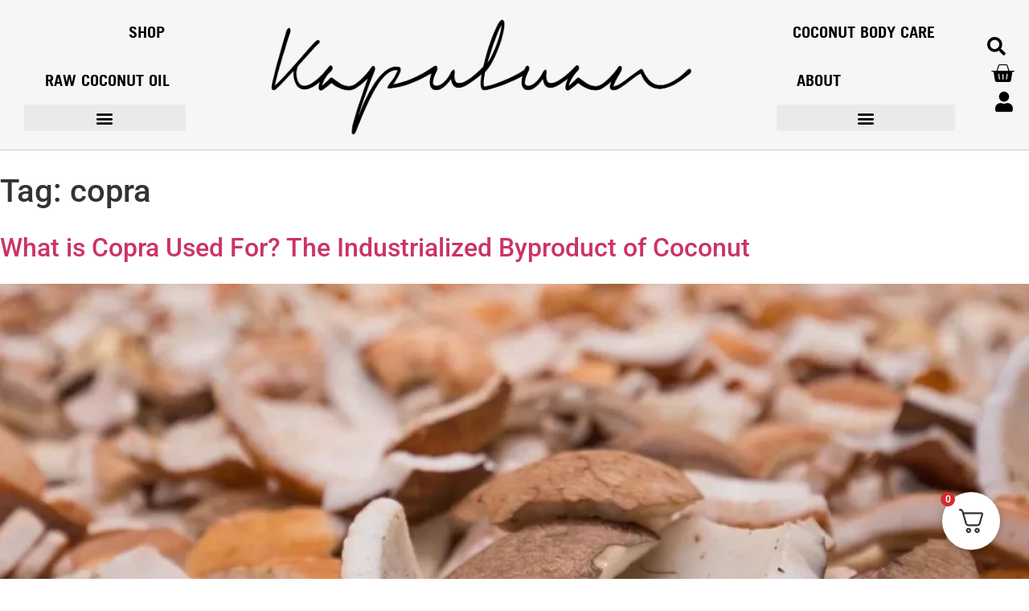

--- FILE ---
content_type: text/html; charset=UTF-8
request_url: https://kapuluancoconut.com/tag/copra/
body_size: 68828
content:
<!doctype html>
<html dir="ltr" lang="en-US" prefix="og: https://ogp.me/ns#">
<head>
	<meta charset="UTF-8">
	<meta name="viewport" content="width=device-width, initial-scale=1">
	<link rel="profile" href="https://gmpg.org/xfn/11">
	<title>copra - Kapuluan Coconut</title>
<style>.flying-press-lazy-bg{background-image:none!important;}</style>
<link rel='preload' href='https://kapuluancoconut.com/wp-content/uploads/2022/08/Kapuluan_Logo_BLACK.png' as='image' imagesrcset='https://kapuluancoconut.com/wp-content/uploads/2022/08/Kapuluan_Logo_BLACK.png 1250w, https://kapuluancoconut.com/wp-content/uploads/2022/08/Kapuluan_Logo_BLACK-300x100.png 300w, https://kapuluancoconut.com/wp-content/uploads/2022/08/Kapuluan_Logo_BLACK-1024x342.png 1024w, https://kapuluancoconut.com/wp-content/uploads/2022/08/Kapuluan_Logo_BLACK-768x256.png 768w, https://kapuluancoconut.com/wp-content/uploads/2022/08/Kapuluan_Logo_BLACK-600x200.png 600w' imagesizes='(max-width: 1250px) 100vw, 1250px'/>
<link rel='preload' href='https://kapuluancoconut.com/wp-content/uploads/2016/06/copra-coconut-1024x576.webp' as='image' imagesrcset='https://kapuluancoconut.com/wp-content/uploads/2016/06/copra-coconut-1024x576.webp 1024w, https://kapuluancoconut.com/wp-content/uploads/2016/06/copra-coconut-300x169.webp 300w, https://kapuluancoconut.com/wp-content/uploads/2016/06/copra-coconut-768x432.webp 768w, https://kapuluancoconut.com/wp-content/uploads/2016/06/copra-coconut-600x338.webp 600w, https://kapuluancoconut.com/wp-content/uploads/2016/06/copra-coconut.webp 1200w' imagesizes='(max-width: 800px) 100vw, 800px'/>
<link rel='preload' href='https://kapuluancoconut.com/wp-content/uploads/2022/08/kapuluan-logo.png' as='image' imagesrcset='https://kapuluancoconut.com/wp-content/uploads/2022/08/kapuluan-logo.png 1080w, https://kapuluancoconut.com/wp-content/uploads/2022/08/kapuluan-logo-600x176.png 600w, https://kapuluancoconut.com/wp-content/uploads/2022/08/kapuluan-logo-300x88.png 300w, https://kapuluancoconut.com/wp-content/uploads/2022/08/kapuluan-logo-1024x300.png 1024w, https://kapuluancoconut.com/wp-content/uploads/2022/08/kapuluan-logo-768x225.png 768w' imagesizes='(max-width: 1080px) 100vw, 1080px'/>
<link rel='preload' href='https://kapuluancoconut.com/wp-content/uploads/2022/08/One-Item-One-Tree-Badge-Black-gif.gif' as='image' imagesrcset='' imagesizes=''/>
<link rel='preload' href='https://kapuluancoconut.com/wp-content/uploads/2022/08/Trade-Gothic-LT-Bold.ttf' as='font' type='font/ttf' fetchpriority='high' crossorigin='anonymous'><link rel='preload' href='https://kapuluancoconut.com/wp-content/plugins/elementor/assets/lib/font-awesome/webfonts/fa-solid-900.woff2' as='font' type='font/woff2' fetchpriority='high' crossorigin='anonymous'><link rel='preload' href='https://kapuluancoconut.com/wp-content/uploads/elementor/google-fonts/fonts/roboto-kfo7cnqeu92fr1me7ksn66agldtyluama3yuba.woff2' as='font' type='font/woff2' fetchpriority='high' crossorigin='anonymous'><link rel='preload' href='https://kapuluancoconut.com/wp-content/plugins/elementor/assets/lib/eicons/fonts/eicons.woff2?5.41.0' as='font' type='font/woff2' fetchpriority='high' crossorigin='anonymous'><link rel='preload' href='https://kapuluancoconut.com/wp-content/uploads/2024/02/HelveticaNeueLTCom-Lt.woff2' as='font' type='font/woff2' fetchpriority='high' crossorigin='anonymous'><link rel='preload' href='https://kapuluancoconut.com/wp-content/plugins/elementor/assets/lib/font-awesome/webfonts/fa-brands-400.woff2' as='font' type='font/woff2' fetchpriority='high' crossorigin='anonymous'><link rel='preload' href='https://kapuluancoconut.com/wp-content/plugins/elementor/assets/lib/font-awesome/webfonts/fa-solid-900.woff' as='font' type='font/woff' fetchpriority='high' crossorigin='anonymous'><link rel='preload' href='https://kapuluancoconut.com/wp-content/plugins/elementor/assets/lib/eicons/fonts/eicons.woff?5.41.0' as='font' type='font/woff' fetchpriority='high' crossorigin='anonymous'><link rel='preload' href='https://kapuluancoconut.com/wp-content/uploads/2024/02/HelveticaNeueLTCom-Lt.woff' as='font' type='font/woff' fetchpriority='high' crossorigin='anonymous'><link rel='preload' href='https://kapuluancoconut.com/wp-content/plugins/elementor/assets/lib/font-awesome/webfonts/fa-brands-400.woff' as='font' type='font/woff' fetchpriority='high' crossorigin='anonymous'>
<style id="flying-press-css">@keyframes spin{to{transform:rotate(360deg)}}@keyframes blink{50%{opacity:1}}:root{--slicewp-litepicker-month-header-color:#333;--slicewp-litepicker-button-prev-month-color:#333;--slicewp-litepicker-button-next-month-color:#333;--slicewp-litepicker-button-prev-month-color-hover:#333;--slicewp-litepicker-button-next-month-color-hover:#333;--slicewp-litepicker-month-weekday-color:#9e9e9e;--slicewp-litepicker-month-week-number-color:#9e9e9e;--slicewp-litepicker-day-width:40px;--slicewp-litepicker-day-color:#333;--slicewp-litepicker-day-color-hover:#34495e;--slicewp-litepicker-is-today-color:#333;--slicewp-litepicker-is-in-range-color:#34495e33;--slicewp-litepicker-is-start-color:#fff;--slicewp-litepicker-is-start-color-bg:#34495e;--slicewp-litepicker-is-end-color:#fff;--slicewp-litepicker-is-end-color-bg:#34495e}[class^=slicewp] svg,[class^=slicewp] .dashicons{vertical-align:middle;width:18px;height:18px;font-size:18px;line-height:18px;display:inline-block}@keyframes slicewp_loader_animation{0%,80%,to{box-shadow:0 9px 0 -7px}40%{box-shadow:0 9px}}#tpbr_topbar{font-family:-apple-system,BlinkMacSystemFont,Segoe UI,Roboto,Oxygen-Sans,Ubuntu,Cantarell,Helvetica Neue,sans-serif;padding:0!important}@media only screen and (width<=768px){:root{--woocommerce:#720eec;--wc-green:#7ad03a;--wc-red:#a00;--wc-orange:#ffba00;--wc-blue:#2ea2cc;--wc-primary:#720eec;--wc-primary-text:#fcfbfe;--wc-secondary:#e9e6ed;--wc-secondary-text:#515151;--wc-highlight:#958e09;--wc-highligh-text:white;--wc-content-bg:#fff;--wc-subtext:#767676;--wc-form-border-color:#200707cc;--wc-form-border-radius:4px;--wc-form-border-width:1px}}:root{--woocommerce:#720eec;--wc-green:#7ad03a;--wc-red:#a00;--wc-orange:#ffba00;--wc-blue:#2ea2cc;--wc-primary:#720eec;--wc-primary-text:#fcfbfe;--wc-secondary:#e9e6ed;--wc-secondary-text:#515151;--wc-highlight:#958e09;--wc-highligh-text:white;--wc-content-bg:#fff;--wc-subtext:#767676;--wc-form-border-color:#200707cc;--wc-form-border-radius:4px;--wc-form-border-width:1px}@font-face{font-display:swap;font-family:star;src:url(https://kapuluancoconut.com/wp-content/plugins/woocommerce/assets/fonts/WooCommerce.woff2)format("woff2"),url(https://kapuluancoconut.com/wp-content/plugins/woocommerce/assets/fonts/WooCommerce.woff)format("woff"),url(https://kapuluancoconut.com/wp-content/plugins/woocommerce/assets/fonts/WooCommerce.ttf)format("truetype");font-weight:400;font-style:normal}@font-face{font-display:swap;font-family:WooCommerce;src:url(https://kapuluancoconut.com/wp-content/plugins/woocommerce/assets/fonts/WooCommerce.woff2)format("woff2"),url(https://kapuluancoconut.com/wp-content/plugins/woocommerce/assets/fonts/WooCommerce.woff)format("woff"),url(https://kapuluancoconut.com/wp-content/plugins/woocommerce/assets/fonts/WooCommerce.ttf)format("truetype");font-weight:400;font-style:normal}html{-webkit-text-size-adjust:100%;line-height:1.15}*,:after,:before{box-sizing:border-box}body{color:#333;-webkit-font-smoothing:antialiased;-moz-osx-font-smoothing:grayscale;background-color:#fff;margin:0;font-family:-apple-system,BlinkMacSystemFont,Segoe UI,Roboto,Helvetica Neue,Arial,Noto Sans,sans-serif,Apple Color Emoji,Segoe UI Emoji,Segoe UI Symbol,Noto Color Emoji;font-size:1rem;font-weight:400;line-height:1.5}h1,h2,h3,h4,h5,h6{color:inherit;margin-block:.5rem 1rem;font-family:inherit;font-weight:500;line-height:1.2}h1{font-size:2.5rem}h2{font-size:2rem}p{margin-block:0 .9rem}a{color:#c36;background-color:#fff0;text-decoration:none}a:active,a:hover{color:#336}a:not([href]):not([tabindex]),a:not([href]):not([tabindex]):focus,a:not([href]):not([tabindex]):hover{color:inherit;text-decoration:none}a:not([href]):not([tabindex]):focus{outline:0}b,strong{font-weight:bolder}img{border-style:none;max-width:100%;height:auto}@media print{*,:after,:before{color:#000!important;box-shadow:none!important;text-shadow:none!important;background:0 0!important}a,a:visited{text-decoration:underline}a[href]:after{content:" (" attr(href)")"}a[href^=\#]:after,a[href^=javascript\:]:after{content:""}img,tr{-moz-column-break-inside:avoid;break-inside:avoid}h2,h3,p{orphans:3;widows:3}h2,h3{-moz-column-break-after:avoid;break-after:avoid}}label{vertical-align:middle;line-height:1;display:inline-block}button,input,optgroup,select,textarea{margin:0;font-family:inherit;font-size:1rem;line-height:1.5}input[type=date],input[type=email],input[type=number],input[type=password],input[type=search],input[type=tel],input[type=text],input[type=url],select,textarea{border:1px solid #666;border-radius:3px;width:100%;padding:.5rem 1rem;transition:all .3s}input[type=date]:focus,input[type=email]:focus,input[type=number]:focus,input[type=password]:focus,input[type=search]:focus,input[type=tel]:focus,input[type=text]:focus,input[type=url]:focus,select:focus,textarea:focus{border-color:#333}button,input{overflow:visible}[type=button],[type=reset],[type=submit],button{-webkit-appearance:button;width:auto}[type=button],[type=submit],button{color:#c36;text-align:center;white-space:nowrap;-webkit-user-select:none;-moz-user-select:none;user-select:none;background-color:#fff0;border:1px solid #c36;border-radius:3px;padding:.5rem 1rem;font-size:1rem;font-weight:400;transition:all .3s;display:inline-block}[type=button]:focus:not(:focus-visible),[type=submit]:focus:not(:focus-visible),button:focus:not(:focus-visible){outline:none}[type=button]:focus,[type=button]:hover,[type=submit]:focus,[type=submit]:hover,button:focus,button:hover{color:#fff;background-color:#c36;text-decoration:none}[type=button]:not(:disabled),[type=submit]:not(:disabled),button:not(:disabled){cursor:pointer}[type=checkbox],[type=radio]{box-sizing:border-box;padding:0}[type=number]::-webkit-inner-spin-button,[type=number]::-webkit-outer-spin-button{height:auto}[type=search]{-webkit-appearance:textfield;outline-offset:-2px}[type=search]::-webkit-search-decoration{-webkit-appearance:none}::-webkit-file-upload-button{-webkit-appearance:button;font:inherit}dd,dl,dt,li,ol,ul{vertical-align:baseline;background:#fff0;border:0;outline:0;margin-block:0;font-size:100%}.comments-area a,.page-content a{text-decoration:underline}.screen-reader-text{clip:rect(1px,1px,1px,1px);width:1px;height:1px;overflow:hidden;word-wrap:normal!important;position:absolute!important}.screen-reader-text:focus{clip-path:none;color:#333;z-index:100000;background-color:#eee;width:auto;height:auto;padding:12px 24px;font-size:1rem;line-height:normal;text-decoration:none;display:block;top:5px;left:5px;clip:auto!important}.post .entry-title a{text-decoration:none}.post .wp-post-image{-o-object-fit:cover;object-fit:cover;width:100%;max-height:500px}@media (width<=991px){.post .wp-post-image{max-height:400px}}@media (width<=575px){.post .wp-post-image{max-height:300px}}.page-header .entry-title,.site-footer .footer-inner,.site-footer:not(.dynamic-footer),.site-header .header-inner,.site-header:not(.dynamic-header),body:not([class*=elementor-page-]) .site-main{width:100%;margin-inline:auto}@media (width<=575px){.page-header .entry-title,.site-footer .footer-inner,.site-footer:not(.dynamic-footer),.site-header .header-inner,.site-header:not(.dynamic-header),body:not([class*=elementor-page-]) .site-main{padding-inline:10px}}@media (width>=576px){.page-header .entry-title,.site-footer .footer-inner,.site-footer:not(.dynamic-footer),.site-header .header-inner,.site-header:not(.dynamic-header),body:not([class*=elementor-page-]) .site-main{max-width:500px}}@media (width>=768px){.page-header .entry-title,.site-footer .footer-inner,.site-footer:not(.dynamic-footer),.site-header .header-inner,.site-header:not(.dynamic-header),body:not([class*=elementor-page-]) .site-main{max-width:600px}}@media (width>=992px){.page-header .entry-title,.site-footer .footer-inner,.site-footer:not(.dynamic-footer),.site-header .header-inner,.site-header:not(.dynamic-header),body:not([class*=elementor-page-]) .site-main{max-width:800px}}@media (width>=1200px){.page-header .entry-title,.site-footer .footer-inner,.site-footer:not(.dynamic-footer),.site-header .header-inner,.site-header:not(.dynamic-header),body:not([class*=elementor-page-]) .site-main{max-width:1140px}}.elementor-screen-only,.screen-reader-text,.screen-reader-text span,.ui-helper-hidden-accessible{clip:rect(0,0,0,0);border:0;width:1px;height:1px;margin:-1px;padding:0;position:absolute;top:-10000em;overflow:hidden}.elementor *,.elementor :after,.elementor :before{box-sizing:border-box}.elementor a{box-shadow:none;text-decoration:none}.elementor img{box-shadow:none;border:none;border-radius:0;max-width:100%;height:auto}.elementor embed,.elementor iframe,.elementor object,.elementor video{border:none;width:100%;max-width:100%;margin:0;line-height:1}.elementor-widget-wrap .elementor-element.elementor-widget__width-auto,.elementor-widget-wrap .elementor-element.elementor-widget__width-initial{max-width:100%}@media (width<=1024px){.elementor-widget-wrap .elementor-element.elementor-widget-tablet__width-auto,.elementor-widget-wrap .elementor-element.elementor-widget-tablet__width-initial{max-width:100%}}.elementor-element{--flex-direction:initial;--flex-wrap:initial;--justify-content:initial;--align-items:initial;--align-content:initial;--gap:initial;--flex-basis:initial;--flex-grow:initial;--flex-shrink:initial;--order:initial;--align-self:initial;align-self:var(--align-self);flex-basis:var(--flex-basis);flex-grow:var(--flex-grow);flex-shrink:var(--flex-shrink);order:var(--order)}.elementor-element:where(.e-con-full,.elementor-widget){align-content:var(--align-content);align-items:var(--align-items);flex-direction:var(--flex-direction);flex-wrap:var(--flex-wrap);gap:var(--row-gap)var(--column-gap);justify-content:var(--justify-content)}:root{--page-title-display:block}.elementor-page-title,h1.entry-title{display:var(--page-title-display)}@keyframes eicon-spin{0%{transform:rotate(0)}}.elementor-section{position:relative}.elementor-section .elementor-container{margin-left:auto;margin-right:auto;display:flex;position:relative}@media (width<=1024px){.elementor-section .elementor-container{flex-wrap:wrap}}.elementor-widget-wrap{flex-wrap:wrap;align-content:flex-start;width:100%;position:relative}.elementor:not(.elementor-bc-flex-widget) .elementor-widget-wrap{display:flex}.elementor-widget-wrap>.elementor-element{width:100%}.elementor-widget{position:relative}.elementor-widget:not(:last-child){margin-bottom:var(--kit-widget-spacing,20px)}.elementor-widget:not(:last-child).elementor-absolute,.elementor-widget:not(:last-child).elementor-widget__width-auto,.elementor-widget:not(:last-child).elementor-widget__width-initial{margin-bottom:0}.elementor-column{min-height:1px;display:flex;position:relative}.elementor-column-gap-default>.elementor-column>.elementor-element-populated{padding:10px}@media (width>=768px){.elementor-column.elementor-col-20,.elementor-column[data-col="20"]{width:20%}.elementor-column.elementor-col-33,.elementor-column[data-col="33"]{width:33.333%}.elementor-column.elementor-col-50,.elementor-column[data-col="50"]{width:50%}.elementor-column.elementor-col-100,.elementor-column[data-col="100"]{width:100%}}@media (width<=767px){.elementor-column{width:100%}}.elementor-grid{grid-column-gap:var(--grid-column-gap);grid-row-gap:var(--grid-row-gap);display:grid}.elementor-grid .elementor-grid-item{min-width:0}.elementor-grid-0 .elementor-grid{margin-bottom:calc(-1*var(--grid-row-gap));width:100%;word-spacing:var(--grid-column-gap);display:inline-block}.elementor-grid-0 .elementor-grid .elementor-grid-item{margin-bottom:var(--grid-row-gap);word-break:break-word;display:inline-block}@media (prefers-reduced-motion:no-preference){html{scroll-behavior:smooth}}.elementor-element:not(.e-div-block-base) .elementor-widget-container,.elementor-element:not(.e-div-block-base):not(:has(.elementor-widget-container)){transition:background .3s,border .3s,border-radius .3s,box-shadow .3s,transform var(--e-transform-transition-duration,.4s)}.elementor-button{color:#fff;fill:#fff;text-align:center;background-color:#69727d;border-radius:3px;padding:12px 24px;font-size:15px;line-height:1;transition:all .3s;display:inline-block}.elementor-button:focus,.elementor-button:hover,.elementor-button:visited{color:#fff}.elementor-button-icon{align-items:center;display:flex}.elementor-button-icon svg{width:1em;height:auto}.elementor-button-text{display:inline-block}.elementor-button span{text-decoration:inherit}.elementor-icon{color:#69727d;text-align:center;font-size:50px;line-height:1;transition:all .3s;display:inline-block}.elementor-icon:hover{color:#69727d}.elementor-icon i,.elementor-icon svg{width:1em;height:1em;display:block;position:relative}.elementor-icon i:before,.elementor-icon svg:before{position:absolute;left:50%;transform:translate(-50%)}.elementor-shape-rounded .elementor-icon{border-radius:10%}@media (width<=767px){.elementor .elementor-hidden-mobile,.elementor .elementor-hidden-phone{display:none}}@media (width>=881px) and (width<=1024px){.elementor .elementor-hidden-tablet{display:none}}@media (width>=1367px) and (width<=2399px){.elementor .elementor-hidden-desktop{display:none}}@media (width>=2400px){.elementor .elementor-hidden-widescreen{display:none}}.elementor-kit-5{--e-global-color-primary:#6ec1e4;--e-global-color-secondary:#54595f;--e-global-color-text:#7a7a7a;--e-global-color-accent:#61ce70;--e-global-color-c7e0e0e:#666;--e-global-color-0a2a893:#2ea3f2;--e-global-color-0afd2e8:#f80;--e-global-typography-primary-font-family:"Roboto";--e-global-typography-primary-font-weight:600;--e-global-typography-secondary-font-family:"Roboto Slab";--e-global-typography-secondary-font-weight:400;--e-global-typography-text-font-family:"Roboto";--e-global-typography-text-font-weight:400;--e-global-typography-accent-font-family:"Roboto";--e-global-typography-accent-font-weight:500}.elementor-kit-5 button,.elementor-kit-5 input[type=button],.elementor-kit-5 input[type=submit],.elementor-kit-5 .elementor-button{background-color:#f80}.elementor-section.elementor-section-boxed>.elementor-container{max-width:1140px}.elementor-widget:not(:last-child){margin-block-end:20px}.elementor-element{--widgets-spacing:20px 20px;--widgets-spacing-row:20px;--widgets-spacing-column:20px}h1.entry-title{display:var(--page-title-display)}@media (width<=1024px){.elementor-section.elementor-section-boxed>.elementor-container{max-width:1024px}}@media (width<=767px){.elementor-section.elementor-section-boxed>.elementor-container{max-width:767px}}.elementor-item:after,.elementor-item:before{transition:all .3s cubic-bezier(.58,.3,.005,1);display:block;position:absolute}.elementor-item:not(:hover):not(:focus):not(.elementor-item-active):not(.highlighted):after,.elementor-item:not(:hover):not(:focus):not(.elementor-item-active):not(.highlighted):before{opacity:0}.elementor-item-active:after,.elementor-item-active:before,.elementor-item.highlighted:after,.elementor-item.highlighted:before,.elementor-item:focus:after,.elementor-item:focus:before,.elementor-item:hover:after,.elementor-item:hover:before{transform:scale(1)}.e--pointer-double-line .elementor-item:after,.e--pointer-double-line .elementor-item:before,.e--pointer-overline .elementor-item:after,.e--pointer-overline .elementor-item:before,.e--pointer-underline .elementor-item:after,.e--pointer-underline .elementor-item:before{z-index:2;background-color:#3f444b;width:100%;height:3px;left:0}.e--pointer-double-line .elementor-item:after,.e--pointer-underline .elementor-item:after{content:"";bottom:0}.elementor-nav-menu--main .elementor-nav-menu a{transition:all .4s}.elementor-nav-menu--main .elementor-nav-menu a,.elementor-nav-menu--main .elementor-nav-menu a.highlighted,.elementor-nav-menu--main .elementor-nav-menu a:focus,.elementor-nav-menu--main .elementor-nav-menu a:hover{padding:13px 20px}.elementor-nav-menu--main .elementor-nav-menu ul{border-style:solid;border-width:0;width:12em;padding:0;position:absolute}.elementor-nav-menu--layout-horizontal{display:flex}.elementor-nav-menu--layout-horizontal .elementor-nav-menu{flex-wrap:wrap;display:flex}.elementor-nav-menu--layout-horizontal .elementor-nav-menu a{white-space:nowrap;flex-grow:1}.elementor-nav-menu--layout-horizontal .elementor-nav-menu>li{display:flex}.elementor-nav-menu--layout-horizontal .elementor-nav-menu>li ul,.elementor-nav-menu--layout-horizontal .elementor-nav-menu>li>.scroll-down{top:100%!important}.elementor-nav-menu--layout-horizontal .elementor-nav-menu>li:not(:first-child)>a{margin-inline-start:var(--e-nav-menu-horizontal-menu-item-margin)}.elementor-nav-menu--layout-horizontal .elementor-nav-menu>li:not(:first-child)>.scroll-down,.elementor-nav-menu--layout-horizontal .elementor-nav-menu>li:not(:first-child)>.scroll-up,.elementor-nav-menu--layout-horizontal .elementor-nav-menu>li:not(:first-child)>ul{left:var(--e-nav-menu-horizontal-menu-item-margin)!important}.elementor-nav-menu--layout-horizontal .elementor-nav-menu>li:not(:last-child)>a{margin-inline-end:var(--e-nav-menu-horizontal-menu-item-margin)}.elementor-nav-menu--layout-horizontal .elementor-nav-menu>li:not(:last-child):after{border-color:var(--e-nav-menu-divider-color,#000);border-left-style:var(--e-nav-menu-divider-style,solid);border-left-width:var(--e-nav-menu-divider-width,2px);content:var(--e-nav-menu-divider-content,none);height:var(--e-nav-menu-divider-height,35%);align-self:center}.elementor-nav-menu__align-start .elementor-nav-menu{justify-content:flex-start;margin-inline-end:auto}.elementor-nav-menu__align-start .elementor-nav-menu--layout-vertical>ul>li>a{justify-content:flex-start}.elementor-nav-menu__align-end .elementor-nav-menu{justify-content:flex-end;margin-inline-start:auto}.elementor-nav-menu__align-end .elementor-nav-menu--layout-vertical>ul>li>a{justify-content:flex-end}.elementor-nav-menu__align-center .elementor-nav-menu{justify-content:center;margin-inline:auto}.elementor-nav-menu__align-center .elementor-nav-menu--layout-vertical>ul>li>a{justify-content:center}.elementor-widget-nav-menu:not(.elementor-nav-menu--toggle) .elementor-menu-toggle{display:none}.elementor-widget-nav-menu .elementor-widget-container,.elementor-widget-nav-menu:not(:has(.elementor-widget-container)):not([class*=elementor-hidden-]){flex-direction:column;display:flex}.elementor-nav-menu{z-index:2;position:relative}.elementor-nav-menu:after{clear:both;content:" ";font:0/0 serif;visibility:hidden;height:0;display:block;overflow:hidden}.elementor-nav-menu,.elementor-nav-menu li,.elementor-nav-menu ul{-webkit-tap-highlight-color:#fff0;margin:0;padding:0;line-height:normal;list-style:none;display:block}.elementor-nav-menu ul{display:none}.elementor-nav-menu ul ul a,.elementor-nav-menu ul ul a:active,.elementor-nav-menu ul ul a:focus,.elementor-nav-menu ul ul a:hover{border-left:16px solid #fff0}.elementor-nav-menu ul ul ul a,.elementor-nav-menu ul ul ul a:active,.elementor-nav-menu ul ul ul a:focus,.elementor-nav-menu ul ul ul a:hover{border-left:24px solid #fff0}.elementor-nav-menu ul ul ul ul a,.elementor-nav-menu ul ul ul ul a:active,.elementor-nav-menu ul ul ul ul a:focus,.elementor-nav-menu ul ul ul ul a:hover{border-left:32px solid #fff0}.elementor-nav-menu ul ul ul ul ul a,.elementor-nav-menu ul ul ul ul ul a:active,.elementor-nav-menu ul ul ul ul ul a:focus,.elementor-nav-menu ul ul ul ul ul a:hover{border-left:40px solid #fff0}.elementor-nav-menu a,.elementor-nav-menu li{position:relative}.elementor-nav-menu li{border-width:0}.elementor-nav-menu a{align-items:center;display:flex}.elementor-nav-menu a,.elementor-nav-menu a:focus,.elementor-nav-menu a:hover{padding:10px 20px;line-height:20px}.elementor-nav-menu--dropdown .elementor-item.elementor-item-active,.elementor-nav-menu--dropdown .elementor-item.highlighted,.elementor-nav-menu--dropdown .elementor-item:focus,.elementor-nav-menu--dropdown .elementor-item:hover,.elementor-sub-item.elementor-item-active,.elementor-sub-item.highlighted,.elementor-sub-item:focus,.elementor-sub-item:hover{color:#fff;background-color:#3f444b}.elementor-menu-toggle{color:#33373d;cursor:pointer;font-size:var(--nav-menu-icon-size,22px);background-color:#0000000d;border:0 solid;border-radius:3px;justify-content:center;align-items:center;padding:.25em;display:flex}.elementor-menu-toggle.elementor-active .elementor-menu-toggle__icon--open,.elementor-menu-toggle:not(.elementor-active) .elementor-menu-toggle__icon--close{display:none}.elementor-menu-toggle svg{width:1em;height:auto;fill:var(--nav-menu-icon-color,currentColor)}span.elementor-menu-toggle__icon--close,span.elementor-menu-toggle__icon--open{line-height:1}.elementor-nav-menu--dropdown{background-color:#fff;font-size:13px}.elementor-nav-menu--dropdown.elementor-nav-menu__container{transform-origin:top;margin-top:10px;transition:max-height .3s,transform .3s;overflow:hidden auto}.elementor-nav-menu--dropdown.elementor-nav-menu__container .elementor-sub-item{font-size:.85em}.elementor-nav-menu--dropdown a{color:#33373d}ul.elementor-nav-menu--dropdown a,ul.elementor-nav-menu--dropdown a:focus,ul.elementor-nav-menu--dropdown a:hover{text-shadow:none;border-inline-start:8px solid #fff0}.elementor-nav-menu--toggle{--menu-height:100vh}.elementor-nav-menu--toggle .elementor-menu-toggle:not(.elementor-active)+.elementor-nav-menu__container{max-height:0;overflow:hidden;transform:scaleY(0)}.elementor-nav-menu--stretch .elementor-nav-menu__container.elementor-nav-menu--dropdown{z-index:9997;position:absolute}@media (width<=767px){.elementor-nav-menu--dropdown-mobile .elementor-nav-menu--main{display:none}}@media (width>=768px){.elementor-nav-menu--dropdown-mobile .elementor-menu-toggle,.elementor-nav-menu--dropdown-mobile .elementor-nav-menu--dropdown{display:none}.elementor-nav-menu--dropdown-mobile nav.elementor-nav-menu--dropdown.elementor-nav-menu__container{overflow-y:hidden}}@media (width<=1024px){.elementor-nav-menu--dropdown-tablet .elementor-nav-menu--main{display:none}}@media (width>=1025px){.elementor-nav-menu--dropdown-tablet .elementor-menu-toggle,.elementor-nav-menu--dropdown-tablet .elementor-nav-menu--dropdown{display:none}.elementor-nav-menu--dropdown-tablet nav.elementor-nav-menu--dropdown.elementor-nav-menu__container{overflow-y:hidden}}@keyframes hide-scroll{0%,to{overflow:hidden}}.elementor-widget-image{text-align:center}.elementor-widget-image a{display:inline-block}.elementor-widget-image a img[src$=\.svg]{width:48px}.elementor-widget-image img{vertical-align:middle;display:inline-block}.elementor-search-form{transition:all .2s;display:block}.elementor-search-form button,.elementor-search-form input[type=search]{-webkit-appearance:none;-moz-appearance:none;vertical-align:middle;white-space:normal;background:0 0;border:0;min-width:0;margin:0;padding:0;font-size:15px;line-height:1;display:inline-block}.elementor-search-form button:focus,.elementor-search-form input[type=search]:focus{color:inherit;outline:0}.elementor-search-form__container{border:0 solid #fff0;min-height:50px;transition:all .2s;display:flex;overflow:hidden}.elementor-search-form__container:not(.elementor-search-form--full-screen){background:#f1f2f3}.elementor-search-form__input{color:#3f444b;flex-basis:100%;transition:color .2s}.elementor-search-form__input::-moz-placeholder{color:inherit;opacity:.6;font-family:inherit}.elementor-search-form__input::placeholder{color:inherit;opacity:.6;font-family:inherit}.elementor-search-form--skin-full_screen .elementor-search-form input[type=search].elementor-search-form__input{border:solid #fff;color:#fff;text-align:center;border-width:0 0 1px;font-size:50px;line-height:1.5}.elementor-search-form--skin-full_screen .elementor-search-form__toggle{color:var(--e-search-form-toggle-color,#33373d);cursor:pointer;font-size:var(--e-search-form-toggle-size,33px);vertical-align:middle;display:inline-block}.elementor-search-form--skin-full_screen .elementor-search-form__toggle .e-font-icon-svg-container,.elementor-search-form--skin-full_screen .elementor-search-form__toggle i{background-color:var(--e-search-form-toggle-background-color,#0000000d);border-color:var(--e-search-form-toggle-color,#33373d);border-radius:var(--e-search-form-toggle-border-radius,3px);border-style:solid;border-width:var(--e-search-form-toggle-border-width,0);height:var(--e-search-form-toggle-size,33px);width:var(--e-search-form-toggle-size,33px);transition:all .2s;display:block;position:relative}.elementor-search-form--skin-full_screen .elementor-search-form__toggle .e-font-icon-svg-container svg,.elementor-search-form--skin-full_screen .elementor-search-form__toggle .e-font-icon-svg-container:before,.elementor-search-form--skin-full_screen .elementor-search-form__toggle i svg,.elementor-search-form--skin-full_screen .elementor-search-form__toggle i:before{position:absolute;top:50%;left:50%;transform:translate(-50%,-50%)}.elementor-search-form--skin-full_screen .elementor-search-form__toggle .e-font-icon-svg-container:before,.elementor-search-form--skin-full_screen .elementor-search-form__toggle i:before{font-size:var(--e-search-form-toggle-icon-size,.55em)}.elementor-search-form--skin-full_screen .elementor-search-form__toggle .e-font-icon-svg-container svg,.elementor-search-form--skin-full_screen .elementor-search-form__toggle i svg{fill:var(--e-search-form-toggle-color,#33373d);height:var(--e-search-form-toggle-icon-size,.55em);width:var(--e-search-form-toggle-icon-size,.55em)}.elementor-search-form--skin-full_screen .elementor-search-form__container{z-index:9998;background-color:#000c;align-items:center;height:100vh;padding:0 15%;transition:all .3s;position:fixed;inset:0}.elementor-search-form--skin-full_screen .elementor-search-form__container:not(.elementor-search-form--full-screen){opacity:0;overflow:hidden;transform:scale(0)}.elementor-search-form--skin-full_screen .elementor-search-form__container:not(.elementor-search-form--full-screen) .dialog-lightbox-close-button{display:none}.fa,.fab,.fad,.fal,.far,.fas{-moz-osx-font-smoothing:grayscale;-webkit-font-smoothing:antialiased;font-variant:normal;text-rendering:auto;font-style:normal;line-height:1;display:inline-block}@-webkit-keyframes fa-spin{0%{-webkit-transform:rotate(0);transform:rotate(0)}}@keyframes fa-spin{0%{-webkit-transform:rotate(0);transform:rotate(0)}}.fa-facebook-f:before{content:""}.fa-instagram:before{content:""}.fa-pinterest-p:before{content:""}.fa-search:before{content:""}.fa-twitter:before{content:""}.fa-user:before{content:""}@font-face{font-display:swap;font-family:"Font Awesome 5 Free";font-style:normal;font-weight:900;src:url(https://kapuluancoconut.com/wp-content/plugins/elementor/assets/lib/font-awesome/webfonts/fa-solid-900.eot);src:url(https://kapuluancoconut.com/wp-content/plugins/elementor/assets/lib/font-awesome/webfonts/fa-solid-900.eot#iefix)format("embedded-opentype"),url(https://kapuluancoconut.com/wp-content/plugins/elementor/assets/lib/font-awesome/webfonts/fa-solid-900.woff2)format("woff2"),url(https://kapuluancoconut.com/wp-content/plugins/elementor/assets/lib/font-awesome/webfonts/fa-solid-900.woff)format("woff"),url(https://kapuluancoconut.com/wp-content/plugins/elementor/assets/lib/font-awesome/webfonts/fa-solid-900.ttf)format("truetype"),url(https://kapuluancoconut.com/wp-content/plugins/elementor/assets/lib/font-awesome/webfonts/fa-solid-900.svg#fontawesome)format("svg")}.fa,.fas{font-family:"Font Awesome 5 Free";font-weight:900}.elementor-menu-cart__wrapper{text-align:var(--main-alignment,left)}.elementor-menu-cart__toggle_wrapper{display:inline-block;position:relative}.elementor-menu-cart__toggle{display:inline-block}.elementor-menu-cart__toggle .elementor-button{background-color:var(--toggle-button-background-color,transparent);border-color:var(--toggle-button-border-color,#69727d);border-radius:var(--toggle-button-border-radius,0);border-style:var(--toggle-button-border-type,solid);border-width:var(--toggle-button-border-width,1px);color:var(--toggle-button-text-color,#69727d);padding:var(--toggle-icon-padding,12px 24px);flex-direction:row;align-items:center;gap:.3em;display:inline-flex}.elementor-menu-cart__toggle .elementor-button:hover{background-color:var(--toggle-button-hover-background-color,transparent);border-color:var(--toggle-button-hover-border-color,#69727d);color:var(--toggle-button-hover-text-color,#69727d)}.elementor-menu-cart__toggle .elementor-button:hover .elementor-button-icon{color:var(--toggle-button-icon-hover-color,#69727d)}.elementor-menu-cart__toggle .elementor-button:hover svg{fill:var(--toggle-button-icon-hover-color,#69727d)}.elementor-menu-cart__toggle .elementor-button svg{fill:var(--toggle-button-icon-color,#69727d)}.elementor-menu-cart__toggle .elementor-button-icon{transition:color .1s;position:relative}.elementor-menu-cart__toggle .e-toggle-cart-custom-icon,.elementor-menu-cart__toggle .elementor-button-icon{color:var(--toggle-button-icon-color,#69727d);font-size:var(--toggle-icon-size,inherit)}.elementor-menu-cart__toggle .elementor-button-icon,.elementor-menu-cart__toggle .elementor-button-text{flex-grow:unset;order:unset}.elementor-menu-cart--items-indicator-bubble .elementor-menu-cart__toggle .elementor-button-icon .elementor-button-icon-qty[data-counter]{background-color:var(--items-indicator-background-color,#d9534f);color:var(--items-indicator-text-color,#fff);text-align:center;inset-inline-end:-.7em;border-radius:100%;min-width:1.6em;height:1.6em;font-size:10px;line-height:1.5em;display:block;position:absolute;top:-.7em}.elementor-menu-cart__container{text-align:left;z-index:9998;background-color:#00000040;width:100vw;height:100%;transition:background-color .4s,transform;position:fixed;top:0;left:0;overflow:hidden;transform:scale(1)}.elementor-menu-cart__main{background-color:var(--cart-background-color,#fff);border-color:var(--cart-border-color,initial);border-radius:var(--cart-border-radius,0);border-style:var(--cart-border-style,none);bottom:0;left:var(--side-cart-alignment-left,auto);margin-top:var(--mini-cart-spacing,0);max-width:100%;min-height:200px;padding:var(--cart-padding,20px 30px);right:var(--side-cart-alignment-right,0);flex-direction:column;align-items:stretch;width:350px;font-size:14px;transition:all .3s;display:flex;position:fixed;top:0;transform:translate(0);box-shadow:0 0 20px #0003}.elementor-menu-cart__main .widget_shopping_cart_content{flex-direction:column;height:100%;display:flex}body.elementor-default .elementor-widget-woocommerce-menu-cart:not(.elementor-menu-cart--shown) .elementor-menu-cart__container{background-color:#fff0;transition:background-color .4s,transform 0s .4s;transform:scale(0)}body.elementor-default .elementor-widget-woocommerce-menu-cart:not(.elementor-menu-cart--shown) .elementor-menu-cart__container .dialog-lightbox-close-button{display:none}body.elementor-default .elementor-widget-woocommerce-menu-cart:not(.elementor-menu-cart--shown) .elementor-menu-cart__main{opacity:0;transform:var(--side-cart-alignment-transform,translateX(100%));overflow:hidden}.elementor-menu-cart__close-button{cursor:pointer;height:var(--cart-close-icon-size,25px);width:var(--cart-close-icon-size,25px);align-self:flex-end;margin:0 0 20px;font-family:eicons;font-size:20px;line-height:1;transition:all .3s;display:inline-block;position:relative}.elementor-menu-cart__close-button:after,.elementor-menu-cart__close-button:before{background:var(--cart-close-button-color,#69727d);content:"";border-radius:1px;width:100%;height:3px;margin-top:-1px;transition:all .3s;position:absolute;top:50%;left:0}.elementor-menu-cart__close-button:hover:after,.elementor-menu-cart__close-button:hover:before{background:var(--cart-close-button-hover-color,#69727d)}.elementor-menu-cart__close-button:before{transform:rotate(45deg)}.elementor-menu-cart__close-button:after{transform:rotate(-45deg)}.elementor-widget-woocommerce-menu-cart.elementor-menu-cart--empty-indicator-hide .elementor-menu-cart__toggle .elementor-button-icon .elementor-button-icon-qty[data-counter="0"],.elementor-widget-woocommerce-menu-cart:not(.elementor-menu-cart--show-subtotal-yes) .elementor-menu-cart__toggle .elementor-button-text{display:none}.elementor-widget-social-icons.elementor-grid-0 .elementor-widget-container,.elementor-widget-social-icons.elementor-grid-0:not(:has(.elementor-widget-container)),.elementor-widget-social-icons.elementor-grid-mobile-0 .elementor-widget-container,.elementor-widget-social-icons.elementor-grid-mobile-0:not(:has(.elementor-widget-container)),.elementor-widget-social-icons.elementor-grid-tablet-0 .elementor-widget-container,.elementor-widget-social-icons.elementor-grid-tablet-0:not(:has(.elementor-widget-container)){font-size:0;line-height:1}.elementor-widget-social-icons:not(.elementor-grid-0):not(.elementor-grid-tablet-0):not(.elementor-grid-mobile-0) .elementor-grid{display:inline-grid}.elementor-widget-social-icons .elementor-grid{grid-column-gap:var(--grid-column-gap,5px);grid-row-gap:var(--grid-row-gap,5px);grid-template-columns:var(--grid-template-columns);justify-content:var(--justify-content,center);justify-items:var(--justify-content,center)}.elementor-icon.elementor-social-icon{font-size:var(--icon-size,25px);height:calc(var(--icon-size,25px) + 2*var(--icon-padding,.5em));line-height:var(--icon-size,25px);width:calc(var(--icon-size,25px) + 2*var(--icon-padding,.5em))}.elementor-social-icon{--e-social-icon-icon-color:#fff;cursor:pointer;text-align:center;background-color:#69727d;justify-content:center;align-items:center;display:inline-flex}.elementor-social-icon i{color:var(--e-social-icon-icon-color)}.elementor-social-icon svg{fill:var(--e-social-icon-icon-color)}.elementor-social-icon:last-child{margin:0}.elementor-social-icon:hover{color:#fff;opacity:.9}.elementor-social-icon-facebook,.elementor-social-icon-facebook-f{background-color:#3b5998}.elementor-social-icon-instagram{background-color:#262626}.elementor-social-icon-twitter{background-color:#1da1f2}@font-face{font-display:swap;font-family:eicons;src:url(https://kapuluancoconut.com/wp-content/plugins/elementor/assets/lib/eicons/fonts/eicons.eot?5.41.0);src:url(https://kapuluancoconut.com/wp-content/plugins/elementor/assets/lib/eicons/fonts/eicons.eot?5.41.0#iefix)format("embedded-opentype"),url(https://kapuluancoconut.com/wp-content/plugins/elementor/assets/lib/eicons/fonts/eicons.woff2?5.41.0)format("woff2"),url(https://kapuluancoconut.com/wp-content/plugins/elementor/assets/lib/eicons/fonts/eicons.woff?5.41.0)format("woff"),url(https://kapuluancoconut.com/wp-content/plugins/elementor/assets/lib/eicons/fonts/eicons.ttf?5.41.0)format("truetype"),url(https://kapuluancoconut.com/wp-content/plugins/elementor/assets/lib/eicons/fonts/eicons.svg?5.41.0#eicon)format("svg");font-weight:400;font-style:normal}[class*=\ eicon-],[class^=eicon]{font-family:eicons;font-size:inherit;font-variant:normal;text-rendering:auto;-webkit-font-smoothing:antialiased;-moz-osx-font-smoothing:grayscale;font-style:normal;font-weight:400;line-height:1;display:inline-block}@keyframes a{0%{transform:rotate(0)}}.eicon-menu-bar:before{content:""}.eicon-close:before{content:""}.eicon-basket-solid:before{content:""}.elementor-12 .elementor-element.elementor-element-414ff7f:not(.elementor-motion-effects-element-type-background),.elementor-12 .elementor-element.elementor-element-414ff7f>.elementor-motion-effects-container>.elementor-motion-effects-layer{background-color:#f6f6f6}.elementor-12 .elementor-element.elementor-element-414ff7f{border:0 solid #ccc;border-bottom-width:1px;transition:background .3s,border .3s,border-radius .3s,box-shadow .3s}.elementor-12 .elementor-element.elementor-element-df19330.elementor-column.elementor-element[data-element_type=column]>.elementor-widget-wrap.elementor-element-populated{align-content:center;align-items:center}.elementor-12 .elementor-element.elementor-element-4890e67 .elementor-menu-toggle{margin:0 auto}.elementor-12 .elementor-element.elementor-element-4890e67 .elementor-nav-menu .elementor-item{text-transform:uppercase;font-family:tradeghothic bold,sans-serif;font-size:20px;font-weight:500}.elementor-12 .elementor-element.elementor-element-4890e67 .elementor-nav-menu--main .elementor-item{color:#000;fill:#000;padding-top:20px;padding-bottom:20px}.elementor-12 .elementor-element.elementor-element-4890e67 .elementor-nav-menu--main .elementor-item:hover,.elementor-12 .elementor-element.elementor-element-4890e67 .elementor-nav-menu--main .elementor-item.elementor-item-active,.elementor-12 .elementor-element.elementor-element-4890e67 .elementor-nav-menu--main .elementor-item.highlighted,.elementor-12 .elementor-element.elementor-element-4890e67 .elementor-nav-menu--main .elementor-item:focus{color:#000000ba;fill:#000000ba}.elementor-12 .elementor-element.elementor-element-4890e67{--e-nav-menu-horizontal-menu-item-margin:calc(11px/2)}.elementor-12 .elementor-element.elementor-element-4890e67 .elementor-nav-menu--main:not(.elementor-nav-menu--layout-horizontal) .elementor-nav-menu>li:not(:last-child){margin-bottom:11px}.elementor-12 .elementor-element.elementor-element-4890e67 .elementor-nav-menu--dropdown a,.elementor-12 .elementor-element.elementor-element-4890e67 .elementor-menu-toggle{color:#000;fill:#000}.elementor-12 .elementor-element.elementor-element-4890e67 .elementor-nav-menu--dropdown a:hover,.elementor-12 .elementor-element.elementor-element-4890e67 .elementor-nav-menu--dropdown a:focus,.elementor-12 .elementor-element.elementor-element-4890e67 .elementor-nav-menu--dropdown a.elementor-item-active,.elementor-12 .elementor-element.elementor-element-4890e67 .elementor-nav-menu--dropdown a.highlighted,.elementor-12 .elementor-element.elementor-element-4890e67 .elementor-menu-toggle:hover,.elementor-12 .elementor-element.elementor-element-4890e67 .elementor-menu-toggle:focus{color:#baab98}.elementor-12 .elementor-element.elementor-element-4890e67 .elementor-nav-menu--dropdown a:hover,.elementor-12 .elementor-element.elementor-element-4890e67 .elementor-nav-menu--dropdown a:focus,.elementor-12 .elementor-element.elementor-element-4890e67 .elementor-nav-menu--dropdown a.elementor-item-active,.elementor-12 .elementor-element.elementor-element-4890e67 .elementor-nav-menu--dropdown a.highlighted{background-color:#fff0}.elementor-12 .elementor-element.elementor-element-4890e67 .elementor-nav-menu--dropdown .elementor-item,.elementor-12 .elementor-element.elementor-element-4890e67 .elementor-nav-menu--dropdown .elementor-sub-item{text-transform:uppercase;font-family:tradeghothic bold,sans-serif;font-size:20px;font-weight:500}.elementor-12 .elementor-element.elementor-element-4890e67 .elementor-nav-menu--dropdown{border:0 solid #baab98;border-top-width:3px}.elementor-12 .elementor-element.elementor-element-4890e67 .elementor-nav-menu--dropdown a{padding-left:15px;padding-right:15px}.elementor-12 .elementor-element.elementor-element-5cb9733.elementor-column.elementor-element[data-element_type=column]>.elementor-widget-wrap.elementor-element-populated{align-content:center;align-items:center}.elementor-12 .elementor-element.elementor-element-5cb9733.elementor-column>.elementor-widget-wrap{justify-content:center}.elementor-12 .elementor-element.elementor-element-5cb9733>.elementor-element-populated{--e-column-margin-right:0px;--e-column-margin-left:0px;margin:0;padding:0}.elementor-12 .elementor-element.elementor-element-eed02ca{width:auto;max-width:auto}.elementor-12 .elementor-element.elementor-element-eed02ca>.elementor-widget-container{margin:0;padding:0}.elementor-12 .elementor-element.elementor-element-eed02ca img{width:76%}.elementor-12 .elementor-element.elementor-element-6e5322d .elementor-menu-toggle{margin:0 auto}.elementor-12 .elementor-element.elementor-element-6e5322d .elementor-nav-menu .elementor-item{text-transform:uppercase;font-family:tradeghothic bold,sans-serif;font-size:20px;font-weight:500}.elementor-12 .elementor-element.elementor-element-6e5322d .elementor-nav-menu--main .elementor-item{color:#000;fill:#000;padding-top:20px;padding-bottom:20px}.elementor-12 .elementor-element.elementor-element-6e5322d .elementor-nav-menu--main .elementor-item:hover,.elementor-12 .elementor-element.elementor-element-6e5322d .elementor-nav-menu--main .elementor-item.elementor-item-active,.elementor-12 .elementor-element.elementor-element-6e5322d .elementor-nav-menu--main .elementor-item.highlighted,.elementor-12 .elementor-element.elementor-element-6e5322d .elementor-nav-menu--main .elementor-item:focus{color:#000000ba;fill:#000000ba}.elementor-12 .elementor-element.elementor-element-6e5322d{--e-nav-menu-horizontal-menu-item-margin:calc(11px/2)}.elementor-12 .elementor-element.elementor-element-6e5322d .elementor-nav-menu--main:not(.elementor-nav-menu--layout-horizontal) .elementor-nav-menu>li:not(:last-child){margin-bottom:11px}.elementor-12 .elementor-element.elementor-element-6e5322d .elementor-nav-menu--dropdown a,.elementor-12 .elementor-element.elementor-element-6e5322d .elementor-menu-toggle{color:#000;fill:#000}.elementor-12 .elementor-element.elementor-element-6e5322d .elementor-nav-menu--dropdown a:hover,.elementor-12 .elementor-element.elementor-element-6e5322d .elementor-nav-menu--dropdown a:focus,.elementor-12 .elementor-element.elementor-element-6e5322d .elementor-nav-menu--dropdown a.elementor-item-active,.elementor-12 .elementor-element.elementor-element-6e5322d .elementor-nav-menu--dropdown a.highlighted,.elementor-12 .elementor-element.elementor-element-6e5322d .elementor-menu-toggle:hover,.elementor-12 .elementor-element.elementor-element-6e5322d .elementor-menu-toggle:focus{color:#baab98}.elementor-12 .elementor-element.elementor-element-6e5322d .elementor-nav-menu--dropdown a:hover,.elementor-12 .elementor-element.elementor-element-6e5322d .elementor-nav-menu--dropdown a:focus,.elementor-12 .elementor-element.elementor-element-6e5322d .elementor-nav-menu--dropdown a.elementor-item-active,.elementor-12 .elementor-element.elementor-element-6e5322d .elementor-nav-menu--dropdown a.highlighted{background-color:#fff0}.elementor-12 .elementor-element.elementor-element-6e5322d .elementor-nav-menu--dropdown .elementor-item,.elementor-12 .elementor-element.elementor-element-6e5322d .elementor-nav-menu--dropdown .elementor-sub-item{text-transform:uppercase;font-family:tradeghothic bold,sans-serif;font-size:20px;font-weight:500}.elementor-12 .elementor-element.elementor-element-6e5322d .elementor-nav-menu--dropdown{border:0 solid #baab98;border-top-width:3px}.elementor-12 .elementor-element.elementor-element-6e5322d .elementor-nav-menu--dropdown a{padding-left:15px;padding-right:15px}.elementor-12 .elementor-element.elementor-element-4f557a7.elementor-column.elementor-element[data-element_type=column]>.elementor-widget-wrap.elementor-element-populated{align-content:center;align-items:center}.elementor-12 .elementor-element.elementor-element-4f557a7.elementor-column>.elementor-widget-wrap{justify-content:center}.elementor-widget-search-form input[type=search].elementor-search-form__input{font-family:var(--e-global-typography-text-font-family),Sans-serif;font-weight:var(--e-global-typography-text-font-weight)}.elementor-widget-search-form .elementor-search-form__input,.elementor-widget-search-form .elementor-search-form__icon,.elementor-widget-search-form .elementor-lightbox .dialog-lightbox-close-button,.elementor-widget-search-form .elementor-lightbox .dialog-lightbox-close-button:hover,.elementor-widget-search-form.elementor-search-form--skin-full_screen input[type=search].elementor-search-form__input{color:var(--e-global-color-text);fill:var(--e-global-color-text)}.elementor-12 .elementor-element.elementor-element-1817004{width:auto;max-width:auto}.elementor-12 .elementor-element.elementor-element-1817004 .elementor-search-form{text-align:center}.elementor-12 .elementor-element.elementor-element-1817004 .elementor-search-form__toggle{--e-search-form-toggle-size:33px;--e-search-form-toggle-color:#000;--e-search-form-toggle-background-color:#0000;--e-search-form-toggle-icon-size:calc(70em/100)}.elementor-12 .elementor-element.elementor-element-1817004.elementor-search-form--skin-full_screen .elementor-search-form__container{background-color:#000000a1}.elementor-12 .elementor-element.elementor-element-1817004 .elementor-search-form__input,.elementor-12 .elementor-element.elementor-element-1817004 .elementor-search-form__icon,.elementor-12 .elementor-element.elementor-element-1817004 .elementor-lightbox .dialog-lightbox-close-button,.elementor-12 .elementor-element.elementor-element-1817004 .elementor-lightbox .dialog-lightbox-close-button:hover,.elementor-12 .elementor-element.elementor-element-1817004.elementor-search-form--skin-full_screen input[type=search].elementor-search-form__input{color:#fff;fill:#fff}.elementor-12 .elementor-element.elementor-element-1817004:not(.elementor-search-form--skin-full_screen) .elementor-search-form__container,.elementor-12 .elementor-element.elementor-element-1817004.elementor-search-form--skin-full_screen input[type=search].elementor-search-form__input{border-radius:0}.elementor-12 .elementor-element.elementor-element-a92a6db{width:auto;max-width:auto}.elementor-12 .elementor-element.elementor-element-a92a6db>.elementor-widget-container{margin:0 0 0 15px}.elementor-widget-icon.elementor-view-framed .elementor-icon,.elementor-widget-icon.elementor-view-default .elementor-icon{color:var(--e-global-color-primary);border-color:var(--e-global-color-primary)}.elementor-widget-icon.elementor-view-framed .elementor-icon,.elementor-widget-icon.elementor-view-default .elementor-icon svg{fill:var(--e-global-color-primary)}.elementor-12 .elementor-element.elementor-element-a01d5da{width:auto;max-width:auto}.elementor-12 .elementor-element.elementor-element-a01d5da>.elementor-widget-container{padding:0 0 0 20px}.elementor-12 .elementor-element.elementor-element-a01d5da .elementor-icon-wrapper{text-align:center}.elementor-12 .elementor-element.elementor-element-a01d5da.elementor-view-framed .elementor-icon,.elementor-12 .elementor-element.elementor-element-a01d5da.elementor-view-default .elementor-icon{color:#000;border-color:#000}.elementor-12 .elementor-element.elementor-element-a01d5da.elementor-view-framed .elementor-icon,.elementor-12 .elementor-element.elementor-element-a01d5da.elementor-view-default .elementor-icon svg{fill:#000}.elementor-12 .elementor-element.elementor-element-a01d5da .elementor-icon{font-size:25px}.elementor-12 .elementor-element.elementor-element-a01d5da .elementor-icon svg{height:25px}.elementor-12 .elementor-element.elementor-element-e9f7129:not(.elementor-motion-effects-element-type-background),.elementor-12 .elementor-element.elementor-element-e9f7129>.elementor-motion-effects-container>.elementor-motion-effects-layer{background-color:#f6f6f6}.elementor-12 .elementor-element.elementor-element-e9f7129{transition:background .3s,border .3s,border-radius .3s,box-shadow .3s}.elementor-12 .elementor-element.elementor-element-0c03bc1.elementor-column>.elementor-widget-wrap{justify-content:center}.elementor-12 .elementor-element.elementor-element-47d5439{width:auto;max-width:auto}.elementor-12 .elementor-element.elementor-element-6c86fa1 .elementor-menu-toggle{background-color:#fff0;margin-left:auto}.elementor-12 .elementor-element.elementor-element-6c86fa1 .elementor-nav-menu .elementor-item{text-transform:uppercase;font-family:tradeghothic bold,sans-serif;font-size:20px;font-weight:500}.elementor-12 .elementor-element.elementor-element-6c86fa1 .elementor-nav-menu--main .elementor-item{color:#000;fill:#000;padding-top:20px;padding-bottom:20px}.elementor-12 .elementor-element.elementor-element-6c86fa1 .elementor-nav-menu--main .elementor-item:hover,.elementor-12 .elementor-element.elementor-element-6c86fa1 .elementor-nav-menu--main .elementor-item.elementor-item-active,.elementor-12 .elementor-element.elementor-element-6c86fa1 .elementor-nav-menu--main .elementor-item.highlighted,.elementor-12 .elementor-element.elementor-element-6c86fa1 .elementor-nav-menu--main .elementor-item:focus{color:#000000ba;fill:#000000ba}.elementor-12 .elementor-element.elementor-element-6c86fa1{--e-nav-menu-horizontal-menu-item-margin:calc(40px/2)}.elementor-12 .elementor-element.elementor-element-6c86fa1 .elementor-nav-menu--main:not(.elementor-nav-menu--layout-horizontal) .elementor-nav-menu>li:not(:last-child){margin-bottom:40px}.elementor-12 .elementor-element.elementor-element-6c86fa1 .elementor-nav-menu--dropdown a,.elementor-12 .elementor-element.elementor-element-6c86fa1 .elementor-menu-toggle{color:#000;fill:#000}.elementor-12 .elementor-element.elementor-element-6c86fa1 .elementor-nav-menu--dropdown a:hover,.elementor-12 .elementor-element.elementor-element-6c86fa1 .elementor-nav-menu--dropdown a:focus,.elementor-12 .elementor-element.elementor-element-6c86fa1 .elementor-nav-menu--dropdown a.elementor-item-active,.elementor-12 .elementor-element.elementor-element-6c86fa1 .elementor-nav-menu--dropdown a.highlighted,.elementor-12 .elementor-element.elementor-element-6c86fa1 .elementor-menu-toggle:hover,.elementor-12 .elementor-element.elementor-element-6c86fa1 .elementor-menu-toggle:focus{color:#baab98}.elementor-12 .elementor-element.elementor-element-6c86fa1 .elementor-nav-menu--dropdown a:hover,.elementor-12 .elementor-element.elementor-element-6c86fa1 .elementor-nav-menu--dropdown a:focus,.elementor-12 .elementor-element.elementor-element-6c86fa1 .elementor-nav-menu--dropdown a.elementor-item-active,.elementor-12 .elementor-element.elementor-element-6c86fa1 .elementor-nav-menu--dropdown a.highlighted{background-color:#fff0}.elementor-12 .elementor-element.elementor-element-6c86fa1 .elementor-nav-menu--dropdown .elementor-item,.elementor-12 .elementor-element.elementor-element-6c86fa1 .elementor-nav-menu--dropdown .elementor-sub-item{text-transform:uppercase;font-family:tradeghothic bold,sans-serif;font-size:20px;font-weight:500}.elementor-12 .elementor-element.elementor-element-6c86fa1 .elementor-nav-menu--dropdown{border:0 solid #baab98;border-top-width:3px}.elementor-12 .elementor-element.elementor-element-6c86fa1 .elementor-nav-menu--dropdown a{padding-left:15px;padding-right:15px}.elementor-12 .elementor-element.elementor-element-6c86fa1 div.elementor-menu-toggle{color:#000}.elementor-12 .elementor-element.elementor-element-6c86fa1 div.elementor-menu-toggle svg{fill:#000}.elementor-widget-woocommerce-menu-cart .elementor-menu-cart__toggle .elementor-button{font-family:var(--e-global-typography-primary-font-family),Sans-serif;font-weight:var(--e-global-typography-primary-font-weight)}.elementor-12 .elementor-element.elementor-element-c412b2a{width:auto;max-width:auto;--divider-style:solid;--subtotal-divider-style:solid;--elementor-remove-from-cart-button:none;--remove-from-cart-button:block;--toggle-button-icon-color:#000;--toggle-button-icon-hover-color:#000;--toggle-button-hover-background-color:#0000;--toggle-button-border-width:0px;--toggle-icon-size:30px;--toggle-icon-padding:0px 0px 0px 20px;--items-indicator-background-color:#000;--cart-border-style:none;--cart-footer-layout:1fr 1fr;--products-max-height-sidecart:calc(100vh - 240px);--products-max-height-minicart:calc(100vh - 385px)}.elementor-12 .elementor-element.elementor-element-c412b2a .widget_shopping_cart_content{--subtotal-divider-left-width:0;--subtotal-divider-right-width:0}.elementor-12 .elementor-element.elementor-element-39ff316{width:auto;max-width:auto}.elementor-12 .elementor-element.elementor-element-39ff316 .elementor-search-form{text-align:center}.elementor-12 .elementor-element.elementor-element-39ff316 .elementor-search-form__toggle{--e-search-form-toggle-size:33px;--e-search-form-toggle-color:#000;--e-search-form-toggle-background-color:#02010100;--e-search-form-toggle-icon-size:calc(70em/100)}.elementor-12 .elementor-element.elementor-element-39ff316:not(.elementor-search-form--skin-full_screen) .elementor-search-form__container,.elementor-12 .elementor-element.elementor-element-39ff316.elementor-search-form--skin-full_screen input[type=search].elementor-search-form__input{border-radius:0}@media (width<=1024px){.elementor-12 .elementor-element.elementor-element-47d5439 img{width:100%}.elementor-12 .elementor-element.elementor-element-239442d.elementor-column.elementor-element[data-element_type=column]>.elementor-widget-wrap.elementor-element-populated{align-content:center;align-items:center}.elementor-12 .elementor-element.elementor-element-239442d.elementor-column>.elementor-widget-wrap{justify-content:flex-end}.elementor-12 .elementor-element.elementor-element-6c86fa1{width:auto;max-width:auto;align-self:center}.elementor-12 .elementor-element.elementor-element-6c86fa1>.elementor-widget-container,.elementor-12 .elementor-element.elementor-element-c412b2a>.elementor-widget-container{margin:0;padding:0 10px 0 0}.elementor-12 .elementor-element.elementor-element-c412b2a{--toggle-icon-padding:0px 0px 0px 0px}}@media (width>=768px){.elementor-12 .elementor-element.elementor-element-df19330{width:10%}.elementor-12 .elementor-element.elementor-element-7f0f68b{width:32%}.elementor-12 .elementor-element.elementor-element-5cb9733{width:15%}.elementor-12 .elementor-element.elementor-element-3734161{width:32.986%}.elementor-12 .elementor-element.elementor-element-4f557a7{width:10%}.elementor-12 .elementor-element.elementor-element-0c03bc1{width:30%}.elementor-12 .elementor-element.elementor-element-239442d{width:70%}}@media (width<=767px){.elementor-12 .elementor-element.elementor-element-0c03bc1{width:50%}.elementor-12 .elementor-element.elementor-element-47d5439{text-align:left}.elementor-12 .elementor-element.elementor-element-239442d{width:50%}}@font-face{font-display:swap;font-family:tradeghothic bold;font-style:normal;font-weight:400;font-display:auto;src:url(https://kapuluancoconut.com/wp-content/uploads/2022/08/Trade-Gothic-LT-Bold.ttf)format("truetype")}.elementor-44 .elementor-element.elementor-element-3f718e1:not(.elementor-motion-effects-element-type-background),.elementor-44 .elementor-element.elementor-element-3f718e1>.elementor-motion-effects-container>.elementor-motion-effects-layer{background-position:50%;background-repeat:no-repeat;background-size:cover}.elementor-44 .elementor-element.elementor-element-3f718e1{padding:50px 0 0;transition:background .3s,border .3s,border-radius .3s,box-shadow .3s}.elementor-44 .elementor-element.elementor-element-bcd638d{text-align:left}.elementor-widget-nav-menu .elementor-nav-menu .elementor-item{font-family:var(--e-global-typography-primary-font-family),Sans-serif;font-weight:var(--e-global-typography-primary-font-weight)}.elementor-widget-nav-menu .elementor-nav-menu--main .elementor-item{color:var(--e-global-color-text);fill:var(--e-global-color-text)}.elementor-widget-nav-menu .elementor-nav-menu--main .elementor-item:hover,.elementor-widget-nav-menu .elementor-nav-menu--main .elementor-item.elementor-item-active,.elementor-widget-nav-menu .elementor-nav-menu--main .elementor-item.highlighted,.elementor-widget-nav-menu .elementor-nav-menu--main .elementor-item:focus{color:var(--e-global-color-accent);fill:var(--e-global-color-accent)}.elementor-widget-nav-menu .elementor-nav-menu--main:not(.e--pointer-framed) .elementor-item:before,.elementor-widget-nav-menu .elementor-nav-menu--main:not(.e--pointer-framed) .elementor-item:after{background-color:var(--e-global-color-accent)}.elementor-widget-nav-menu{--e-nav-menu-divider-color:var(--e-global-color-text)}.elementor-widget-nav-menu .elementor-nav-menu--dropdown .elementor-item,.elementor-widget-nav-menu .elementor-nav-menu--dropdown .elementor-sub-item{font-family:var(--e-global-typography-accent-font-family),Sans-serif;font-weight:var(--e-global-typography-accent-font-weight)}.elementor-44 .elementor-element.elementor-element-516473b .elementor-menu-toggle{margin:0 auto}.elementor-44 .elementor-element.elementor-element-516473b .elementor-nav-menu--main .elementor-item{color:#000;fill:#000}.elementor-44 .elementor-element.elementor-element-516473b .elementor-nav-menu--main .elementor-item:hover,.elementor-44 .elementor-element.elementor-element-516473b .elementor-nav-menu--main .elementor-item.elementor-item-active,.elementor-44 .elementor-element.elementor-element-516473b .elementor-nav-menu--main .elementor-item.highlighted,.elementor-44 .elementor-element.elementor-element-516473b .elementor-nav-menu--main .elementor-item:focus{color:#bba27d;fill:#bba27d}.elementor-44 .elementor-element.elementor-element-516473b .elementor-nav-menu--main:not(.e--pointer-framed) .elementor-item:before,.elementor-44 .elementor-element.elementor-element-516473b .elementor-nav-menu--main:not(.e--pointer-framed) .elementor-item:after{background-color:#fff0}.elementor-44 .elementor-element.elementor-element-ca0f874.elementor-column.elementor-element[data-element_type=column]>.elementor-widget-wrap.elementor-element-populated{align-content:center;align-items:center}.elementor-44 .elementor-element.elementor-element-ca0f874.elementor-column>.elementor-widget-wrap{justify-content:center}.elementor-44 .elementor-element.elementor-element-268d10e img{width:35%}.elementor-widget-text-editor{font-family:var(--e-global-typography-text-font-family),Sans-serif;font-weight:var(--e-global-typography-text-font-weight);color:var(--e-global-color-text)}.elementor-44 .elementor-element.elementor-element-22dc322{width:var(--container-widget-width,55%);--container-widget-width:55%;--container-widget-flex-grow:0;text-align:center;color:#000;max-width:55%;font-family:HelveticaNeueLTCom-Lt,sans-serif;font-size:17px;font-weight:400}.elementor-44 .elementor-element.elementor-element-436b2da{text-align:left;color:#000;font-family:tradeghothic bold,sans-serif;font-size:21px;font-weight:700}.elementor-44 .elementor-element.elementor-element-a871129{text-align:left;color:#000;font-family:HelveticaNeueLTCom-Lt,sans-serif;font-weight:400}.elementor-44 .elementor-element.elementor-element-9373f8b{--grid-template-columns:repeat(0,auto);--icon-size:18px;--grid-column-gap:17px;--grid-row-gap:0px}.elementor-44 .elementor-element.elementor-element-9373f8b .elementor-widget-container{text-align:center}.elementor-44 .elementor-element.elementor-element-9373f8b .elementor-social-icon{background-color:#fff0;border:1px solid #e7e7e5}.elementor-44 .elementor-element.elementor-element-9373f8b .elementor-social-icon i{color:#666}.elementor-44 .elementor-element.elementor-element-9373f8b .elementor-social-icon svg{fill:#666}.elementor-44 .elementor-element.elementor-element-9373f8b .elementor-icon{border-radius:50px}.elementor-44 .elementor-element.elementor-element-9373f8b .elementor-social-icon:hover{background-color:#c9a96e;border-color:#c9a96e}.elementor-44 .elementor-element.elementor-element-9373f8b .elementor-social-icon:hover i{color:#fff}.elementor-44 .elementor-element.elementor-element-9373f8b .elementor-social-icon:hover svg{fill:#fff}.elementor-44 .elementor-element.elementor-element-5405aa6{padding:0 0 30px}.elementor-44 .elementor-element.elementor-element-e5d4369>.elementor-widget-container{padding:10px 0}.elementor-44 .elementor-element.elementor-element-e5d4369{text-align:center;color:#000;font-family:HelveticaNeueLTCom-Lt,sans-serif;font-size:17px;font-weight:400}.elementor-44:not(.elementor-motion-effects-element-type-background),.elementor-44>.elementor-motion-effects-container>.elementor-motion-effects-layer{background-color:#fff}.elementor-location-header:before,.elementor-location-footer:before{content:"";clear:both;display:table}@media (width>=768px){.elementor-44 .elementor-element.elementor-element-0500590{width:25%}.elementor-44 .elementor-element.elementor-element-ca0f874{width:50%}.elementor-44 .elementor-element.elementor-element-8ef61fe{width:24.666%}}@media (width<=1024px) and (width>=768px){.elementor-44 .elementor-element.elementor-element-0500590,.elementor-44 .elementor-element.elementor-element-ca0f874,.elementor-44 .elementor-element.elementor-element-8ef61fe{width:100%}}@media (width>=2400px){.elementor-44 .elementor-element.elementor-element-268d10e img{width:319px}.elementor-44 .elementor-element.elementor-element-436b2da{font-size:30px}}@media (width<=1024px){.elementor-44 .elementor-element.elementor-element-0500590.elementor-column>.elementor-widget-wrap{justify-content:center}.elementor-44 .elementor-element.elementor-element-bcd638d{text-align:center}.elementor-44 .elementor-element.elementor-element-bcd638d img{width:36%}.elementor-44 .elementor-element.elementor-element-268d10e img{width:22%}.elementor-44 .elementor-element.elementor-element-8ef61fe.elementor-column>.elementor-widget-wrap{justify-content:center}.elementor-44 .elementor-element.elementor-element-8ef61fe>.elementor-element-populated{--e-column-margin-right:0px;--e-column-margin-left:0px;margin:0;padding:0}.elementor-44 .elementor-element.elementor-element-436b2da,.elementor-44 .elementor-element.elementor-element-9373f8b .elementor-widget-container{text-align:center}.elementor-44 .elementor-element.elementor-element-9373f8b{--grid-column-gap:7px}}@media (width<=767px){.elementor-44 .elementor-element.elementor-element-3f718e1:not(.elementor-motion-effects-element-type-background),.elementor-44 .elementor-element.elementor-element-3f718e1>.elementor-motion-effects-container>.elementor-motion-effects-layer{background-repeat:no-repeat}.elementor-44 .elementor-element.elementor-element-bcd638d{text-align:center}.elementor-44 .elementor-element.elementor-element-bcd638d img{width:81%}.elementor-44 .elementor-element.elementor-element-268d10e img{width:44%}.elementor-44 .elementor-element.elementor-element-22dc322{--container-widget-width:100%;--container-widget-flex-grow:0;width:var(--container-widget-width,100%);max-width:100%;font-size:15px}.elementor-44 .elementor-element.elementor-element-8ef61fe.elementor-column.elementor-element[data-element_type=column]>.elementor-widget-wrap.elementor-element-populated{align-content:center;align-items:center}.elementor-44 .elementor-element.elementor-element-8ef61fe>.elementor-widget-wrap>.elementor-widget:not(.elementor-widget__width-auto):not(.elementor-widget__width-initial):not(:last-child):not(.elementor-absolute){margin-bottom:0}.elementor-44 .elementor-element.elementor-element-436b2da>.elementor-widget-container{margin:0;padding:0}.elementor-44 .elementor-element.elementor-element-436b2da{text-align:center}.elementor-44 .elementor-element.elementor-element-a871129{text-align:center;font-size:14px;line-height:1.3em}.elementor-44 .elementor-element.elementor-element-9373f8b>.elementor-widget-container{margin:0 0 24px}.elementor-44 .elementor-element.elementor-element-e5d4369{font-size:12px}}@font-face{font-display:swap;font-family:HelveticaNeueLTCom-Lt;font-style:normal;font-weight:400;font-display:auto;src:url(https://kapuluancoconut.com/wp-content/uploads/2024/02/HelveticaNeueLTCom-Lt.eot);src:url(https://kapuluancoconut.com/wp-content/uploads/2024/02/HelveticaNeueLTCom-Lt.eot#iefix)format("embedded-opentype"),url(https://kapuluancoconut.com/wp-content/uploads/2024/02/HelveticaNeueLTCom-Lt.woff2)format("woff2"),url(https://kapuluancoconut.com/wp-content/uploads/2024/02/HelveticaNeueLTCom-Lt.woff)format("woff"),url(https://kapuluancoconut.com/wp-content/uploads/2024/02/HelveticaNeueLTCom-Lt.ttf)format("truetype"),url(https://kapuluancoconut.com/wp-content/uploads/2024/02/HelveticaNeueLTCom-Lt.svg#HelveticaNeueLTCom-Lt)format("svg")}#fkcart-modal{color:var(--fkcart-primary-text-color);box-sizing:border-box;font-size:16px;font-weight:500;line-height:1.3}#fkcart-modal svg{outline:0}#fkcart-modal *{box-sizing:border-box}#fkcart-modal * ::-webkit-scrollbar{width:6px;height:5px}#fkcart-modal * ::-webkit-scrollbar-thumb{background:#666}#fkcart-modal * ::-webkit-scrollbar-track{background:#dedede}#fkcart-modal .fkcart-panel:not(.fkwcs_fkcart_gpay_wrapper){padding-left:16px;padding-right:16px}#fkcart-modal .fkcart-t--center{text-align:center}.fkcart-pt-16{padding-top:16px}#fkcart-modal .fkcart-text-light{color:var(--fkcart-secondary-text-color);font-size:14px;font-weight:500}.fkcart-shimmer{color:#fff0;background-color:#f0f0f0;animation:1.6s ease-in-out infinite fkcartShimmer;display:inline-block}#fkcart-floating-toggler{width:calc(var(--fkcart-toggle-size)*2*1px);height:calc(var(--fkcart-toggle-size)*2*1px);z-index:10999;border-radius:var(--fkcart-toggle-border-radius,50%);cursor:pointer;box-sizing:border-box;border:none;margin:0;padding:0;transition:box-shadow .25s,opacity .4s,scale 1s ease-in-out,transform .2s ease-in-out;position:fixed;top:auto;bottom:36px;right:36px;box-shadow:0 2px 8px #00000040}#fkcart-floating-toggler[data-position=bottom-left]{left:36px;right:auto}#fkcart-modal .fkcart-modal-container[data-direction=rtl][data-slider-pos=bottom-left] .fkcart-preview-ui,#fkcart-modal .fkcart-modal-container[data-direction=rtl][data-slider-pos=bottom-left] .fkcart-quick-view-drawer{left:0;right:auto;transform:translate(-100%)}#fkcart-floating-toggler .fkcart-floating-icon{-js-display:flex;cursor:pointer;opacity:1;pointer-events:none;text-indent:-99999px;background-color:var(--fkcart-toggle-bg-color);height:100%;color:var(--fkcart-toggle-icon-color);user-select:none;border-radius:var(--fkcart-toggle-border-radius,50%);box-sizing:border-box;justify-content:center;align-items:center;line-height:1;transition:opacity 80ms linear,transform .16s linear;display:flex}#fkcart-floating-toggler .fkcart-floating-icon path{fill:var(--fkcart-toggle-icon-color)}#fkcart-floating-toggler .fkcart-floating-icon svg{box-sizing:border-box;width:calc(var(--fkcart-toggle-size)*1px);height:calc(var(--fkcart-toggle-size)*1px);margin:0;padding:0}#fkcart-floating-toggler .fkcart-item-count{-js-display:flex;background-color:var(--fkcart-toggle-count-bg-color);width:auto;min-width:18px;height:18px;color:var(--fkcart-toggle-count-font-color);z-index:20;box-sizing:border-box;border-radius:100%;justify-content:center;align-items:center;padding:2px;font-size:12px;font-weight:600;line-height:10px;display:flex;position:absolute;top:0;left:-2px}#fkcart-modal{z-index:2147483647;outline:0;width:100%;height:100%;display:none;position:fixed;inset:0;overflow:hidden}#fkcart-modal .fkcart-modal-backdrop{opacity:.3;z-index:999999998;background-color:#000;position:fixed;inset:0}#fkcart-modal .fkcart-preview-ui{background-color:var(--fkcart-bg-color,#fff);width:100%;height:100%;max-height:100%;max-width:var(--fkcart-slider-desktop-width,420px);z-index:999999999;transition:transform var(--fkcart-animation-duration,.4s)ease-out;outline:0;flex-direction:column;justify-content:space-between;display:flex;position:fixed;top:0;right:0;transform:translate(100%)scale(1)}body #fkcart-modal .fkcart-preview-ui .fkcart-carousel-wrap,body #fkcart-modal .fkcart-preview-ui .fkcart-coupon-area,body #fkcart-modal .fkcart-preview-ui .fkcart-reward-panel,body #fkcart-modal .fkcart-preview-ui .fkcart-slider-footer,body #fkcart-modal .fkcart-preview-ui .fkcart-slider-header{border:none}body #fkcart-modal .fkcart-preview-ui .fkcart-coupon-icon.fkcart-shimmer,body #fkcart-modal .fkcart-preview-ui .fkcart-coupon-title.fkcart-shimmer,body #fkcart-modal .fkcart-preview-ui .fkcart-discounted-price.fkcart-shimmer,body #fkcart-modal .fkcart-preview-ui .fkcart-item-price.fkcart-shimmer,body #fkcart-modal .fkcart-preview-ui .fkcart-item-title.fkcart-shimmer,body #fkcart-modal .fkcart-preview-ui .fkcart-progress-wrap.fkcart-shimmer,body #fkcart-modal .fkcart-preview-ui .fkcart-reward-message.fkcart-shimmer,body #fkcart-modal .fkcart-preview-ui .fkcart-summary-amount.fkcart-shimmer,body #fkcart-modal .fkcart-preview-ui .fkcart-summary-text.fkcart-shimmer,body #fkcart-modal .fkcart-preview-ui .fkcart-title.fkcart-shimmer{border-radius:0;height:10px}body #fkcart-modal .fkcart-preview-ui .fkcart-title.fkcart-shimmer{width:25%}body #fkcart-modal .fkcart-preview-ui .fkcart-reward-message.fkcart-shimmer{width:50%}body #fkcart-modal .fkcart-preview-ui .fkcart-progress-wrap.fkcart-shimmer{background-color:#f0f0f0;width:100%}body #fkcart-modal .fkcart-preview-ui .fkcart-coupon-title.fkcart-shimmer,body #fkcart-modal .fkcart-preview-ui .fkcart-item-title.fkcart-shimmer,body #fkcart-modal .fkcart-preview-ui .fkcart-summary-amount.fkcart-shimmer,body #fkcart-modal .fkcart-preview-ui .fkcart-coupon-icon.fkcart-shimmer,body #fkcart-modal .fkcart-preview-ui .fkcart-discounted-price.fkcart-shimmer,body #fkcart-modal .fkcart-preview-ui .fkcart-item-price.fkcart-shimmer,body #fkcart-modal .fkcart-preview-ui .fkcart-summary-text.fkcart-shimmer{width:70px}body #fkcart-modal .fkcart-preview-ui .fkcart-quantity-selector.fkcart-shimmer{border-radius:0;width:30px;height:20px}#fkcart-modal .fkcart-preview-ui .fkcart-slider-heading{-js-display:flex;flex-direction:row;justify-content:space-between;align-items:center;padding-top:12px;padding-bottom:12px;display:flex}#fkcart-modal .fkcart-preview-ui .fkcart-slider-heading .fkcart-title{width:100%;color:var(--fkcart-primary-text-color);margin:0;font-size:16px;font-weight:600;line-height:1.5}#fkcart-modal .fkcart-preview-ui .fkcart-slider-heading .fkcart-title span{margin-left:4px}#fkcart-modal .fkcart-preview-ui .fkcart-slider-heading .fkcart-modal-close{cursor:pointer;align-items:center;line-height:20px;display:flex}#fkcart-modal .fkcart-preview-ui .fkcart-slider-body{-ms-overflow-style:none;flex:1;grid-template-rows:1fr;display:grid;position:relative}#fkcart-modal .fkcart-drawer{width:200px;height:100vh;position:fixed;top:0;left:-200px;overflow:hidden}#fkcart-modal .fkcart-modal-container[data-direction=rtl][data-slider-pos=bottom-left] .fkcart-drawer{left:420px}#fkcart-modal .fkcart-drawer .fkcart-drawer-container{border-right:1px solid var(--fkcart-border-color);background-color:#fff;height:100%;margin:0;transition:transform .25s ease-in;transform:translate(100%)}#fkcart-modal .fkcart-drawer .fkcart-drawer-container .fkcart-drawer-wrap{background-color:var(--fkcart-panel-color);scrollbar-width:thin;height:100%;padding:16px;position:relative;overflow:hidden auto}#fkcart-modal .fkcart-drawer .fkcart-drawer-heading{text-align:center;color:var(--fkcart-primary-text-color);margin-bottom:16px;font-size:14px;font-weight:500;line-height:1.5}#fkcart-modal .fkcart-drawer .fkcart-drawer-items .fkcart--item{text-align:center;flex-direction:column;margin-bottom:36px}body #fkcart-modal .fkcart-drawer .fkcart-drawer-items .fkcart--item{gap:8px}#fkcart-modal .fkcart-drawer .fkcart-drawer-items .fkcart--item .fkcart-image-wrapper{margin:0 auto}#fkcart-modal .fkcart-drawer .fkcart-drawer-items .fkcart--item .fkcart-image-wrapper.fkcart-shimmer{margin-bottom:8px}#fkcart-modal .fkcart-drawer .fkcart-item-misc{display:none}#fkcart-modal .fkcart-coupon-area{border-bottom:1px solid var(--fkcart-border-color);padding:12px 16px}#fkcart-modal .fkcart-coupon-area .fkcart-panel{padding:0}#fkcart-modal .fkcart-coupon-area .fkcart-coupon-icon{height:16px}#fkcart-modal .fkcart-quantity-selector{box-shadow:0 0 0 1px var(--fkcart-border-color);border-radius:6px;justify-content:flex-start;align-items:center;display:inline-flex}#fkcart-modal .fkcart-quantity-selector.fkcart-shimmer{box-shadow:none}#fkcart-modal .fkcart-slider-body .fkcart-item-wrap .fkcart--item{gap:16px}#fkcart-modal .fkcart-item-wrap .fkcart--item{height:auto;margin-bottom:16px;display:flex;position:relative}#fkcart-modal .fkcart-item-wrap .fkcart--item.fkcart-line-item{flex:1;align-items:center;gap:12px;width:calc(100% - 72px);max-width:100%;margin-top:0;margin-bottom:24px;margin-left:72px;padding-left:16px;padding-right:16px;position:relative}#fkcart-modal .fkcart-item-wrap .fkcart--item .fkcart-image-wrapper{outline:0;flex:0 0 60px;align-self:flex-start;width:60px;height:60px;margin:0;padding:0;text-decoration:none;display:inline-flex}#fkcart-modal .fkcart-item-wrap .fkcart--item .fkcart-image-wrapper img{border:1px solid #dedfea;border-radius:8px;width:auto;max-width:100%;height:auto;display:inline-block}#fkcart-modal .fkcart-item-wrap .fkcart--item .fkcart-image-wrapper img:nth-child(2){display:none}#fkcart-modal .fkcart-item-wrap .fkcart--item .fkcart-item-info{gap:16px;width:100%;display:flex}#fkcart-modal .fkcart-item-wrap .fkcart--item .fkcart-item-title{color:var(--fkcart-primary-text-color);outline:0;margin-bottom:2px;font-size:14px;font-weight:600;line-height:1.5;text-decoration:none;display:block}#fkcart-modal .fkcart-item-wrap .fkcart--item .fkcart-line-item{margin-top:8px;position:relative}#fkcart-modal .fkcart-item-wrap .fkcart--item .fkcart-item-price{color:var(--fkcart-primary-text-color);text-align:right;flex-wrap:wrap;font-size:14px;font-weight:400;line-height:1.5}#fkcart-modal .fkcart-item-wrap .fkcart--item .fkcart-item-price>.woocommerce-Price-amount:not(:only-child):first-child{margin-right:2px}#fkcart-modal .fkcart-item-wrap .fkcart--item .fkcart-item-price>.woocommerce-Price-amount:not(:only-child):last-child{margin-left:2px}#fkcart-modal .fkcart-item-wrap .fkcart--item .fkcart-item-price>span.woocommerce-Price-amount,#fkcart-modal .fkcart-item-wrap .fkcart--item .fkcart-item-price>span.woocommerce-Price-amount *{color:var(--fkcart-primary-text-color)}#fkcart-modal .fkcart-item-wrap .fkcart--item .fkcart-item-meta .fkcart-item-price{place-content:start}#fkcart-modal .fkcart-drawer .fkcart-item-wrap .fkcart--item .fkcart-item-price{text-align:center;place-content:center}#fkcart-modal .fkcart--item-heading{color:var(--fkcart-primary-text-color);padding-top:16px;padding-bottom:16px;font-size:16px;font-weight:600;line-height:1.5}#fkcart-modal .fkcart-item-wrap.fkcart-upsell-style2 .fkcart--item{text-align:center;flex-direction:column;flex:0 0 50%}#fkcart-modal .fkcart-item-wrap.fkcart-upsell-style2 .fkcart--item .fkcart-image-wrapper{width:auto;height:auto;margin:0 auto}#fkcart-modal .fkcart-item-wrap.fkcart-upsell-style2 .fkcart--item .fkcart-image-wrapper span{width:120px;max-width:80%;height:auto;max-height:120px;margin:0 auto}#fkcart-modal .fkcart-item-wrap.fkcart-upsell-style2 .fkcart--item .fkcart-item-title{overflow:hidden}#fkcart-modal .fkcart-item-wrap.fkcart-upsell-style2 .fkcart--item .fkcart-item-price{color:var(--fkcart-primary-bg-color);font-size:13px}#fkcart-modal .fkcart-item-wrap.fkcart-upsell-style2 .fkcart--item .fkcart-item-price .woocommerce-Price-amount,#fkcart-modal .fkcart-item-wrap.fkcart-upsell-style2 .fkcart--item .fkcart-item-price .woocommerce-Price-amount *{color:var(--fkcart-primary-bg-color)}#fkcart-modal .fkcart-carousel-wrap{background-color:var(--fkcart-panel-color);border-bottom:1px solid var(--fkcart-border-color);max-width:var(--fkcart-slider-desktop-width,420px);min-width:100%}#fkcart-modal .fkcart-carousel{padding:0 40px;position:relative}#fkcart-modal .fkcart-carousel *{box-sizing:border-box}#fkcart-modal .fkcart-carousel__viewport{width:100%;overflow:hidden}#fkcart-modal .fkcart-carousel__container{user-select:none;-webkit-touch-callout:none;-khtml-user-select:none;-webkit-tap-highlight-color:#fff0;margin-left:-15px;display:flex}#fkcart-modal .fkcart-carousel__viewport[data-count="1"] .fkcart-carousel__container{justify-content:center}#fkcart-modal .fkcart-carousel__slide{flex:0 0 100%}#fkcart-modal .fkcart-carousel-dots{justify-content:center;min-height:34px;padding-top:4px;list-style:none;display:flex}#fkcart-modal .fkcart-item-wrap .fkcart--item.fkcart-carousel__slide{gap:12px;margin-bottom:0;padding-left:21px;padding-right:6px}.fkcart-progress-wrap{background:#ccc;border-radius:100px;width:100%}.fkcart-reward-panel{border-bottom:1px solid var(--fkcart-border-color);padding-top:8px;padding-bottom:8px}.fkcart-reward-panel .fkcart-reward-message{text-align:center;color:var(--fkcart-secondary-text-color);margin-bottom:6px;font-size:12px;font-weight:400}.fkcart-order-summary .fkcart-summary-line-item{justify-content:space-between;margin-bottom:4px;display:flex}.fkcart-order-summary .fkcart-summary-line-item:last-child{margin-bottom:0}.fkcart-order-summary .fkcart-summary-line-item .fkcart-summary-amount,.fkcart-order-summary .fkcart-summary-line-item .fkcart-summary-text{color:var(--fkcart-primary-text-color);align-items:center;gap:8px;font-size:14px;font-weight:400;display:flex}.fkcart-order-summary .fkcart-summary-line-item strong{color:var(--fkcart-primary-text-color);font-size:14px;font-weight:600}body #fkcart-modal .fkcart-preview-ui .fkcart-coupon-area{border-bottom:1px solid var(--fkcart-border-color);border-top:1px solid var(--fkcart-border-color)}#fkcart-modal[data-upsell-style] .fkcart-preview-loading [class*=fkcart-upsell-style]{display:none}#fkcart-modal[data-upsell-style=style1] .fkcart-preview-loading .fkcart-upsell-style1,#fkcart-modal[data-upsell-style=style2] .fkcart-preview-loading .fkcart-upsell-style2,#fkcart-modal[data-upsell-style=style3] .fkcart-preview-loading .fkcart-upsell-style3{display:block}#fkcart-modal .fkcart-modal-container[data-direction=rtl] .fkcart-item-wrap .fkcart--item .fkcart-item-price{text-align:left}#fkcart-modal .fkcart-modal-container[data-direction=rtl] .fkcart-drawer .fkcart-item-wrap .fkcart--item .fkcart-item-price{text-align:center}#fkcart-modal .fkcart-modal-container[data-direction=rtl] .fkcart-carousel__container,.rtl #fkcart-modal .fkcart-carousel-dots{flex-direction:row-reverse}@-webkit-keyframes rewards-animation{0%{background-position:0 0}to{background-position:50px 50px}}@-moz-keyframes rewards-animation{0%{background-position:0 0}to{background-position:50px 50px}}#fkcart-modal .fkcart-order-summary p{margin:0}@media screen and (width>=1000px){#fkcart-floating-toggler .fkcart-item-count{min-width:24px;height:24px;font-size:12px}}@media screen and (width<=1000px){#fkcart-modal .fkcart-drawer{width:auto;height:auto;max-width:var(--fkcart-slider-desktop-width,420px);overflow:initial;position:inherit;min-width:100%;left:auto}#fkcart-modal .fkcart-drawer .fkcart-drawer-container .fkcart-drawer-wrap{padding:16px 32px}#fkcart-modal .fkcart-drawer .fkcart-drawer-items{width:100%;padding:0;overflow:hidden}#fkcart-modal .fkcart-drawer.fkcart-upsell-style3 .fkcart-drawer-container,#fkcart-modal .fkcart-drawer.fkcart-upsell-style3 .fkcart-drawer-container .fkcart-drawer-wrap{height:auto}#fkcart-modal .fkcart-drawer .fkcart-drawer-items .fkcart-item-wrap{user-select:none;-webkit-touch-callout:none;-khtml-user-select:none;-webkit-tap-highlight-color:#fff0;margin-left:-15px;display:flex}#fkcart-modal .fkcart-drawer .fkcart-drawer-items .fkcart--item{text-align:left;flex-direction:row;flex:0 0 100%;height:auto;margin-bottom:0;padding-left:15px;display:flex;position:relative}body #fkcart-modal .fkcart-drawer .fkcart-drawer-items .fkcart--item a.fkcart-item-title{margin-bottom:2px}body #fkcart-modal .fkcart-drawer .fkcart-drawer-items .fkcart--item .fkcart-item-price{margin:0 0 2px}#fkcart-modal .fkcart-drawer .fkcart-drawer-items .fkcart--item .fkcart-image-wrapper{margin:0 8px 0 0}#fkcart-modal .fkcart-drawer .fkcart-drawer-items .fkcart--item .fkcart-item-info .fkcart-item-price{display:none}#fkcart-modal .fkcart-drawer .fkcart-drawer-items .fkcart--item .fkcart-item-misc{display:block}#fkcart-modal .fkcart-drawer .fkcart-drawer-container{border-right:0;transform:unset!important}#fkcart-modal .fkcart-drawer .fkcart-drawer-container .fkcart-drawer-wrap ::-webkit-scrollbar{width:1px;height:2px}#fkcart-modal .fkcart-drawer .fkcart-drawer-container .fkcart-drawer-wrap ::-webkit-scrollbar-track{background:0 0}#fkcart-modal .fkcart-item-wrap.fkcart-upsell-style2 .fkcart--item .fkcart-image-wrapper span{max-width:96px;max-height:96px}}@media screen and (width<=768px){#fkcart-modal .fkcart-item-wrap.fkcart-upsell-style2 .fkcart--item .fkcart-image-wrapper span{max-width:70px;max-height:70px}#fkcart-modal .fkcart-item-wrap .fkcart--item.fkcart-carousel__slide{gap:8px}}@media screen and (width<=480px){#fkcart-modal .fkcart-preview-ui,#fkcart-modal .fkcart-slider-notices,.fkcart-quick-view-drawer{max-width:var(--fkcart-slider-mobile-width,"100%")}#fkcart-floating-toggler{width:calc(var(--fkcart-toggle-size)*1.5*1px);height:calc(var(--fkcart-toggle-size)*1.5*1px)}#fkcart-floating-toggler .fkcart-floating-icon svg{width:calc(var(--fkcart-toggle-size)*.7*1px);height:calc(var(--fkcart-toggle-size)*.7*1px)}#fkcart-modal .fkcart-item-wrap.fkcart-upsell-style2 .fkcart--item .fkcart-image-wrapper span{max-width:50px;max-height:50px}}@keyframes fkcartSpinAround{0%{transform:rotate(0)}}@keyframes fkcartCheckmark{0%{opacity:1;width:0;height:0}20%{opacity:1;width:6px;height:0}40%{opacity:1;width:6px;height:14px}to{opacity:1;width:6px;height:14px}}@keyframes fkcartShimmer{0%{opacity:.5}50%{opacity:1}to{opacity:.5}}@keyframes rotation{0%{transform:rotate(0)}}#fkcart-modal .fkcart-order-summary{padding-top:16px;padding-bottom:16px}.fkcart-item-meta{width:100%}@media screen and (width<=767px){#fkcart-modal .fkcart-drawer .fkcart-drawer-heading{font-size:16px}}.um-modal-close{padding:0 10px;font-size:24px;display:block;position:fixed;top:0;right:0;color:#fff!important;text-decoration:none!important}.um-modal-body{background:#fff;-webkit-border-radius:0 0 3px 3px;-moz-border-radius:0 0 3px 3px;border-radius:0 0 3px 3px;width:100%;min-height:3px;padding:20px;box-sizing:border-box!important}.um-modal-body.photo{background:#888;-webkit-border-radius:3px;-moz-border-radius:3px;border-radius:3px;padding:0;box-shadow:0 0 0 1px #0000001a,inset 0 0 0 1px #ffffff1f}.um-modal-body.photo img{opacity:0;-webkit-border-radius:3px;-moz-border-radius:3px;border-radius:3px;display:block;overflow:hidden}@font-face{font-display:swap;font-family:raty;font-style:normal;font-weight:400;src:url(https://kapuluancoconut.com/wp-content/plugins/ultimate-member/assets/libs/raty/font/raty.eot);src:url(https://kapuluancoconut.com/wp-content/plugins/ultimate-member/assets/libs/raty/font/raty.eot#iefix)format("embedded-opentype");src:url(https://kapuluancoconut.com/wp-content/plugins/ultimate-member/assets/libs/raty/font/raty.svg#raty)format("svg");src:url(https://kapuluancoconut.com/wp-content/plugins/ultimate-member/assets/libs/raty/font/raty.ttf)format("truetype");src:url(https://kapuluancoconut.com/wp-content/plugins/ultimate-member/assets/libs/raty/font/raty.woff)format("woff")}@font-face{font-display:swap;font-family:Ionicons;src:url(https://kapuluancoconut.com/wp-content/plugins/ultimate-member/assets/libs/legacy/fonticons/font/ionicons.eot?v=2.0.0);src:url(https://kapuluancoconut.com/wp-content/plugins/ultimate-member/assets/libs/legacy/fonticons/font/ionicons.eot?v=2.0.0#iefix)format("embedded-opentype"),url(https://kapuluancoconut.com/wp-content/plugins/ultimate-member/assets/libs/legacy/fonticons/font/ionicons.woff?v=2.0.0)format("woff"),url(https://kapuluancoconut.com/wp-content/plugins/ultimate-member/assets/libs/legacy/fonticons/font/ionicons.ttf?v=2.0.0)format("truetype"),url(https://kapuluancoconut.com/wp-content/plugins/ultimate-member/assets/libs/legacy/fonticons/font/ionicons.svg?v=2.0.0#Ionicons)format("svg");font-weight:400;font-style:normal}[class*=\ um-icon-]:before,[class^=um-icon-]:before{speak:none;-webkit-font-smoothing:antialiased;-moz-osx-font-smoothing:grayscale;line-height:1;font-variant:normal!important;text-transform:none!important;font-family:Ionicons!important;font-style:normal!important;font-weight:400!important}@font-face{font-display:swap;font-family:FontAwesome;src:url(https://kapuluancoconut.com/wp-content/plugins/ultimate-member/assets/libs/legacy/fonticons/font/fontawesome-webfont.eot?v=4.2.0);src:url(https://kapuluancoconut.com/wp-content/plugins/ultimate-member/assets/libs/legacy/fonticons/font/fontawesome-webfont.eot?v=4.2.0#iefix)format("embedded-opentype"),url(https://kapuluancoconut.com/wp-content/plugins/ultimate-member/assets/libs/legacy/fonticons/font/fontawesome-webfont.woff?v=4.2.0)format("woff"),url(https://kapuluancoconut.com/wp-content/plugins/ultimate-member/assets/libs/legacy/fonticons/font/fontawesome-webfont.ttf?v=4.2.0)format("truetype"),url(https://kapuluancoconut.com/wp-content/plugins/ultimate-member/assets/libs/legacy/fonticons/font/fontawesome-webfont.svg?v=4.2.0#fontawesomeregular)format("svg");font-weight:400;font-style:normal}[class*=\ um-faicon-]:before,[class^=um-faicon-]:before{speak:none;-webkit-font-smoothing:antialiased;-moz-osx-font-smoothing:grayscale;line-height:1;font-variant:normal!important;text-transform:none!important;font-family:FontAwesome!important;font-style:normal!important;font-weight:400!important}.um-faicon-close:before,.um-faicon-remove:before,.um-faicon-times:before{content:""}@-moz-keyframes um-faicon-spin{0%{-moz-transform:rotate(0)}to{-moz-transform:rotate(359deg)}}@-webkit-keyframes um-faicon-spin{0%{-webkit-transform:rotate(0)}to{-webkit-transform:rotate(359deg)}}@-o-keyframes um-faicon-spin{0%{-o-transform:rotate(0)}to{-o-transform:rotate(359deg)}}@keyframes um-faicon-spin{0%{transform:rotate(0)}to{transform:rotate(359deg)}}@keyframes fa-beat{0%,90%{transform:scale(1)}45%{transform:scale(var(--fa-beat-scale,1.25))}}@keyframes fa-bounce{0%{transform:scale(1)translateY(0)}10%{transform:scale(var(--fa-bounce-start-scale-x,1.1),var(--fa-bounce-start-scale-y,.9))translateY(0)}30%{transform:scale(var(--fa-bounce-jump-scale-x,.9),var(--fa-bounce-jump-scale-y,1.1))translateY(var(--fa-bounce-height,-.5em))}50%{transform:scale(var(--fa-bounce-land-scale-x,1.05),var(--fa-bounce-land-scale-y,.95))translateY(0)}57%{transform:scale(1,1)translateY(var(--fa-bounce-rebound,-.125em))}64%{transform:scale(1)translateY(0)}to{transform:scale(1)translateY(0)}}@keyframes fa-fade{50%{opacity:var(--fa-fade-opacity,.4)}}@keyframes fa-beat-fade{0%,to{opacity:var(--fa-beat-fade-opacity,.4);transform:scale(1)}50%{opacity:1;transform:scale(var(--fa-beat-fade-scale,1.125))}}@keyframes fa-flip{50%{transform:rotate3d(var(--fa-flip-x,0),var(--fa-flip-y,1),var(--fa-flip-z,0),var(--fa-flip-angle,-180deg))}}@keyframes fa-shake{0%{transform:rotate(-15deg)}4%{transform:rotate(15deg)}24%,8%{transform:rotate(-18deg)}12%,28%{transform:rotate(18deg)}16%{transform:rotate(-22deg)}20%{transform:rotate(22deg)}32%{transform:rotate(-12deg)}36%{transform:rotate(12deg)}to,40%{transform:rotate(0)}}@keyframes fa-spin{0%{transform:rotate(0)}to{transform:rotate(360deg)}}@font-face{font-display:swap;font-family:"Font Awesome 6 Brands";font-style:normal;font-weight:400;src:url(https://kapuluancoconut.com/wp-content/plugins/ultimate-member/assets/libs/fontawesome/webfonts/fa-brands-400.woff2)format("woff2"),url(https://kapuluancoconut.com/wp-content/plugins/ultimate-member/assets/libs/fontawesome/webfonts/fa-brands-400.ttf)format("truetype")}@font-face{font-display:swap;font-family:"Font Awesome 6 Free";font-style:normal;font-weight:400;src:url(https://kapuluancoconut.com/wp-content/plugins/ultimate-member/assets/libs/fontawesome/webfonts/fa-regular-400.woff2)format("woff2"),url(https://kapuluancoconut.com/wp-content/plugins/ultimate-member/assets/libs/fontawesome/webfonts/fa-regular-400.ttf)format("truetype")}@font-face{font-display:swap;font-family:"Font Awesome 6 Free";font-style:normal;font-weight:900;src:url(https://kapuluancoconut.com/wp-content/plugins/ultimate-member/assets/libs/fontawesome/webfonts/fa-solid-900.woff2)format("woff2"),url(https://kapuluancoconut.com/wp-content/plugins/ultimate-member/assets/libs/fontawesome/webfonts/fa-solid-900.ttf)format("truetype")}@-webkit-keyframes um-effect-pop{50%{-webkit-transform:scale(1.2);transform:scale(1.2)}}@keyframes um-effect-pop{50%{-webkit-transform:scale(1.2);transform:scale(1.2)}}@-webkit-keyframes barload-slide{0%{left:-100%}to{left:100%}}@-moz-keyframes barload-slide{0%{left:-100%}to{left:100%}}@-o-keyframes barload-slide{0%{left:-100%}to{left:100%}}@keyframes barload-slide{0%{left:-100%}to{left:100%}}@-webkit-keyframes ballsload-move{0%{left:0%}to{left:100%}}@-moz-keyframes ballsload-move{0%{left:0%}to{left:100%}}@-o-keyframes ballsload-move{0%{left:0%}to{left:100%}}@keyframes ballsload-move{0%{left:0%}to{left:100%}}@-webkit-keyframes bounce_movingBallG{0%{left:0}50%{left:230px}to{left:0}}@-moz-keyframes bounce_movingBallG{0%{left:0}50%{left:230px}to{left:0}}@-o-keyframes bounce_movingBallG{0%{left:0}50%{left:230px}to{left:0}}@keyframes bounce_movingBallG{0%{left:0}50%{left:230px}to{left:0}}@keyframes lds-ellipsis1{0%{transform:scale(0)}to{transform:scale(1)}}@keyframes lds-ellipsis3{0%{transform:scale(1)}to{transform:scale(0)}}@keyframes lds-ellipsis2{0%{transform:translate(0)}to{transform:translate(3em)}}@font-face{font-display:swap;font-family:tradeghothic bold;font-style:normal;font-weight:400;font-display:auto;src:url(https://kapuluancoconut.com/wp-content/uploads/2022/08/Trade-Gothic-LT-Bold.ttf)format("truetype")}@font-face{font-display:swap;font-family:tradeghothic-lt;font-style:normal;font-weight:400;font-display:auto;src:url(https://kapuluancoconut.com/wp-content/uploads/2022/08/Trade-Gothic-LT-1.ttf)format("truetype")}@font-face{font-display:swap;font-family:Roboto;font-style:italic;font-weight:100;font-stretch:100%;src:url(https://kapuluancoconut.com/wp-content/uploads/elementor/google-fonts/fonts/roboto-kfo5cnqeu92fr1mu53zec9_vu3r1gihoszmkc3kawzu.woff2)format("woff2");unicode-range:U+460-52F,U+1C80-1C8A,U+20B4,U+2DE0-2DFF,U+A640-A69F,U+FE2E-FE2F}@font-face{font-display:swap;font-family:Roboto;font-style:italic;font-weight:100;font-stretch:100%;src:url(https://kapuluancoconut.com/wp-content/uploads/elementor/google-fonts/fonts/roboto-kfo5cnqeu92fr1mu53zec9_vu3r1gihoszmkankawzu.woff2)format("woff2");unicode-range:U+301,U+400-45F,U+490-491,U+4B0-4B1,U+2116}@font-face{font-display:swap;font-family:Roboto;font-style:italic;font-weight:100;font-stretch:100%;src:url(https://kapuluancoconut.com/wp-content/uploads/elementor/google-fonts/fonts/roboto-kfo5cnqeu92fr1mu53zec9_vu3r1gihoszmkcnkawzu.woff2)format("woff2");unicode-range:U+1F??}@font-face{font-display:swap;font-family:Roboto;font-style:italic;font-weight:100;font-stretch:100%;src:url(https://kapuluancoconut.com/wp-content/uploads/elementor/google-fonts/fonts/roboto-kfo5cnqeu92fr1mu53zec9_vu3r1gihoszmkbxkawzu.woff2)format("woff2");unicode-range:U+370-377,U+37A-37F,U+384-38A,U+38C,U+38E-3A1,U+3A3-3FF}@font-face{font-display:swap;font-family:Roboto;font-style:italic;font-weight:100;font-stretch:100%;src:url(https://kapuluancoconut.com/wp-content/uploads/elementor/google-fonts/fonts/roboto-kfo5cnqeu92fr1mu53zec9_vu3r1gihoszmkenkawzu.woff2)format("woff2");unicode-range:U+302-303,U+305,U+307-308,U+310,U+312,U+315,U+31A,U+326-327,U+32C,U+32F-330,U+332-333,U+338,U+33A,U+346,U+34D,U+391-3A1,U+3A3-3A9,U+3B1-3C9,U+3D1,U+3D5-3D6,U+3F0-3F1,U+3F4-3F5,U+2016-2017,U+2034-2038,U+203C,U+2040,U+2043,U+2047,U+2050,U+2057,U+205F,U+2070-2071,U+2074-208E,U+2090-209C,U+20D0-20DC,U+20E1,U+20E5-20EF,U+2100-2112,U+2114-2115,U+2117-2121,U+2123-214F,U+2190,U+2192,U+2194-21AE,U+21B0-21E5,U+21F1-21F2,U+21F4-2211,U+2213-2214,U+2216-22FF,U+2308-230B,U+2310,U+2319,U+231C-2321,U+2336-237A,U+237C,U+2395,U+239B-23B7,U+23D0,U+23DC-23E1,U+2474-2475,U+25AF,U+25B3,U+25B7,U+25BD,U+25C1,U+25CA,U+25CC,U+25FB,U+266D-266F,U+27C0-27FF,U+2900-2AFF,U+2B0E-2B11,U+2B30-2B4C,U+2BFE,U+3030,U+FF5B,U+FF5D,U+1D400-1D7FF,U+1EE??}@font-face{font-display:swap;font-family:Roboto;font-style:italic;font-weight:100;font-stretch:100%;src:url(https://kapuluancoconut.com/wp-content/uploads/elementor/google-fonts/fonts/roboto-kfo5cnqeu92fr1mu53zec9_vu3r1gihoszmkahkawzu.woff2)format("woff2");unicode-range:U+1-C,U+E-1F,U+7F-9F,U+20DD-20E0,U+20E2-20E4,U+2150-218F,U+2190,U+2192,U+2194-2199,U+21AF,U+21E6-21F0,U+21F3,U+2218-2219,U+2299,U+22C4-22C6,U+2300-243F,U+2440-244A,U+2460-24FF,U+25A0-27BF,U+28??,U+2921-2922,U+2981,U+29BF,U+29EB,U+2B??,U+4DC0-4DFF,U+FFF9-FFFB,U+10140-1018E,U+10190-1019C,U+101A0,U+101D0-101FD,U+102E0-102FB,U+10E60-10E7E,U+1D2C0-1D2D3,U+1D2E0-1D37F,U+1F0??,U+1F100-1F1AD,U+1F1E6-1F1FF,U+1F30D-1F30F,U+1F315,U+1F31C,U+1F31E,U+1F320-1F32C,U+1F336,U+1F378,U+1F37D,U+1F382,U+1F393-1F39F,U+1F3A7-1F3A8,U+1F3AC-1F3AF,U+1F3C2,U+1F3C4-1F3C6,U+1F3CA-1F3CE,U+1F3D4-1F3E0,U+1F3ED,U+1F3F1-1F3F3,U+1F3F5-1F3F7,U+1F408,U+1F415,U+1F41F,U+1F426,U+1F43F,U+1F441-1F442,U+1F444,U+1F446-1F449,U+1F44C-1F44E,U+1F453,U+1F46A,U+1F47D,U+1F4A3,U+1F4B0,U+1F4B3,U+1F4B9,U+1F4BB,U+1F4BF,U+1F4C8-1F4CB,U+1F4D6,U+1F4DA,U+1F4DF,U+1F4E3-1F4E6,U+1F4EA-1F4ED,U+1F4F7,U+1F4F9-1F4FB,U+1F4FD-1F4FE,U+1F503,U+1F507-1F50B,U+1F50D,U+1F512-1F513,U+1F53E-1F54A,U+1F54F-1F5FA,U+1F610,U+1F650-1F67F,U+1F687,U+1F68D,U+1F691,U+1F694,U+1F698,U+1F6AD,U+1F6B2,U+1F6B9-1F6BA,U+1F6BC,U+1F6C6-1F6CF,U+1F6D3-1F6D7,U+1F6E0-1F6EA,U+1F6F0-1F6F3,U+1F6F7-1F6FC,U+1F7??,U+1F800-1F80B,U+1F810-1F847,U+1F850-1F859,U+1F860-1F887,U+1F890-1F8AD,U+1F8B0-1F8BB,U+1F8C0-1F8C1,U+1F900-1F90B,U+1F93B,U+1F946,U+1F984,U+1F996,U+1F9E9,U+1FA00-1FA6F,U+1FA70-1FA7C,U+1FA80-1FA89,U+1FA8F-1FAC6,U+1FACE-1FADC,U+1FADF-1FAE9,U+1FAF0-1FAF8,U+1FB??}@font-face{font-display:swap;font-family:Roboto;font-style:italic;font-weight:100;font-stretch:100%;src:url(https://kapuluancoconut.com/wp-content/uploads/elementor/google-fonts/fonts/roboto-kfo5cnqeu92fr1mu53zec9_vu3r1gihoszmkcxkawzu.woff2)format("woff2");unicode-range:U+102-103,U+110-111,U+128-129,U+168-169,U+1A0-1A1,U+1AF-1B0,U+300-301,U+303-304,U+308-309,U+323,U+329,U+1EA0-1EF9,U+20AB}@font-face{font-display:swap;font-family:Roboto;font-style:italic;font-weight:100;font-stretch:100%;src:url(https://kapuluancoconut.com/wp-content/uploads/elementor/google-fonts/fonts/roboto-kfo5cnqeu92fr1mu53zec9_vu3r1gihoszmkchkawzu.woff2)format("woff2");unicode-range:U+100-2BA,U+2BD-2C5,U+2C7-2CC,U+2CE-2D7,U+2DD-2FF,U+304,U+308,U+329,U+1D00-1DBF,U+1E00-1E9F,U+1EF2-1EFF,U+2020,U+20A0-20AB,U+20AD-20C0,U+2113,U+2C60-2C7F,U+A720-A7FF}@font-face{font-display:swap;font-family:Roboto;font-style:italic;font-weight:100;font-stretch:100%;src:url(https://kapuluancoconut.com/wp-content/uploads/elementor/google-fonts/fonts/roboto-kfo5cnqeu92fr1mu53zec9_vu3r1gihoszmkbnka.woff2)format("woff2");unicode-range:U+??,U+131,U+152-153,U+2BB-2BC,U+2C6,U+2DA,U+2DC,U+304,U+308,U+329,U+2000-206F,U+20AC,U+2122,U+2191,U+2193,U+2212,U+2215,U+FEFF,U+FFFD}@font-face{font-display:swap;font-family:Roboto;font-style:italic;font-weight:200;font-stretch:100%;src:url(https://kapuluancoconut.com/wp-content/uploads/elementor/google-fonts/fonts/roboto-kfo5cnqeu92fr1mu53zec9_vu3r1gihoszmkc3kawzu.woff2)format("woff2");unicode-range:U+460-52F,U+1C80-1C8A,U+20B4,U+2DE0-2DFF,U+A640-A69F,U+FE2E-FE2F}@font-face{font-display:swap;font-family:Roboto;font-style:italic;font-weight:200;font-stretch:100%;src:url(https://kapuluancoconut.com/wp-content/uploads/elementor/google-fonts/fonts/roboto-kfo5cnqeu92fr1mu53zec9_vu3r1gihoszmkankawzu.woff2)format("woff2");unicode-range:U+301,U+400-45F,U+490-491,U+4B0-4B1,U+2116}@font-face{font-display:swap;font-family:Roboto;font-style:italic;font-weight:200;font-stretch:100%;src:url(https://kapuluancoconut.com/wp-content/uploads/elementor/google-fonts/fonts/roboto-kfo5cnqeu92fr1mu53zec9_vu3r1gihoszmkcnkawzu.woff2)format("woff2");unicode-range:U+1F??}@font-face{font-display:swap;font-family:Roboto;font-style:italic;font-weight:200;font-stretch:100%;src:url(https://kapuluancoconut.com/wp-content/uploads/elementor/google-fonts/fonts/roboto-kfo5cnqeu92fr1mu53zec9_vu3r1gihoszmkbxkawzu.woff2)format("woff2");unicode-range:U+370-377,U+37A-37F,U+384-38A,U+38C,U+38E-3A1,U+3A3-3FF}@font-face{font-display:swap;font-family:Roboto;font-style:italic;font-weight:200;font-stretch:100%;src:url(https://kapuluancoconut.com/wp-content/uploads/elementor/google-fonts/fonts/roboto-kfo5cnqeu92fr1mu53zec9_vu3r1gihoszmkenkawzu.woff2)format("woff2");unicode-range:U+302-303,U+305,U+307-308,U+310,U+312,U+315,U+31A,U+326-327,U+32C,U+32F-330,U+332-333,U+338,U+33A,U+346,U+34D,U+391-3A1,U+3A3-3A9,U+3B1-3C9,U+3D1,U+3D5-3D6,U+3F0-3F1,U+3F4-3F5,U+2016-2017,U+2034-2038,U+203C,U+2040,U+2043,U+2047,U+2050,U+2057,U+205F,U+2070-2071,U+2074-208E,U+2090-209C,U+20D0-20DC,U+20E1,U+20E5-20EF,U+2100-2112,U+2114-2115,U+2117-2121,U+2123-214F,U+2190,U+2192,U+2194-21AE,U+21B0-21E5,U+21F1-21F2,U+21F4-2211,U+2213-2214,U+2216-22FF,U+2308-230B,U+2310,U+2319,U+231C-2321,U+2336-237A,U+237C,U+2395,U+239B-23B7,U+23D0,U+23DC-23E1,U+2474-2475,U+25AF,U+25B3,U+25B7,U+25BD,U+25C1,U+25CA,U+25CC,U+25FB,U+266D-266F,U+27C0-27FF,U+2900-2AFF,U+2B0E-2B11,U+2B30-2B4C,U+2BFE,U+3030,U+FF5B,U+FF5D,U+1D400-1D7FF,U+1EE??}@font-face{font-display:swap;font-family:Roboto;font-style:italic;font-weight:200;font-stretch:100%;src:url(https://kapuluancoconut.com/wp-content/uploads/elementor/google-fonts/fonts/roboto-kfo5cnqeu92fr1mu53zec9_vu3r1gihoszmkahkawzu.woff2)format("woff2");unicode-range:U+1-C,U+E-1F,U+7F-9F,U+20DD-20E0,U+20E2-20E4,U+2150-218F,U+2190,U+2192,U+2194-2199,U+21AF,U+21E6-21F0,U+21F3,U+2218-2219,U+2299,U+22C4-22C6,U+2300-243F,U+2440-244A,U+2460-24FF,U+25A0-27BF,U+28??,U+2921-2922,U+2981,U+29BF,U+29EB,U+2B??,U+4DC0-4DFF,U+FFF9-FFFB,U+10140-1018E,U+10190-1019C,U+101A0,U+101D0-101FD,U+102E0-102FB,U+10E60-10E7E,U+1D2C0-1D2D3,U+1D2E0-1D37F,U+1F0??,U+1F100-1F1AD,U+1F1E6-1F1FF,U+1F30D-1F30F,U+1F315,U+1F31C,U+1F31E,U+1F320-1F32C,U+1F336,U+1F378,U+1F37D,U+1F382,U+1F393-1F39F,U+1F3A7-1F3A8,U+1F3AC-1F3AF,U+1F3C2,U+1F3C4-1F3C6,U+1F3CA-1F3CE,U+1F3D4-1F3E0,U+1F3ED,U+1F3F1-1F3F3,U+1F3F5-1F3F7,U+1F408,U+1F415,U+1F41F,U+1F426,U+1F43F,U+1F441-1F442,U+1F444,U+1F446-1F449,U+1F44C-1F44E,U+1F453,U+1F46A,U+1F47D,U+1F4A3,U+1F4B0,U+1F4B3,U+1F4B9,U+1F4BB,U+1F4BF,U+1F4C8-1F4CB,U+1F4D6,U+1F4DA,U+1F4DF,U+1F4E3-1F4E6,U+1F4EA-1F4ED,U+1F4F7,U+1F4F9-1F4FB,U+1F4FD-1F4FE,U+1F503,U+1F507-1F50B,U+1F50D,U+1F512-1F513,U+1F53E-1F54A,U+1F54F-1F5FA,U+1F610,U+1F650-1F67F,U+1F687,U+1F68D,U+1F691,U+1F694,U+1F698,U+1F6AD,U+1F6B2,U+1F6B9-1F6BA,U+1F6BC,U+1F6C6-1F6CF,U+1F6D3-1F6D7,U+1F6E0-1F6EA,U+1F6F0-1F6F3,U+1F6F7-1F6FC,U+1F7??,U+1F800-1F80B,U+1F810-1F847,U+1F850-1F859,U+1F860-1F887,U+1F890-1F8AD,U+1F8B0-1F8BB,U+1F8C0-1F8C1,U+1F900-1F90B,U+1F93B,U+1F946,U+1F984,U+1F996,U+1F9E9,U+1FA00-1FA6F,U+1FA70-1FA7C,U+1FA80-1FA89,U+1FA8F-1FAC6,U+1FACE-1FADC,U+1FADF-1FAE9,U+1FAF0-1FAF8,U+1FB??}@font-face{font-display:swap;font-family:Roboto;font-style:italic;font-weight:200;font-stretch:100%;src:url(https://kapuluancoconut.com/wp-content/uploads/elementor/google-fonts/fonts/roboto-kfo5cnqeu92fr1mu53zec9_vu3r1gihoszmkcxkawzu.woff2)format("woff2");unicode-range:U+102-103,U+110-111,U+128-129,U+168-169,U+1A0-1A1,U+1AF-1B0,U+300-301,U+303-304,U+308-309,U+323,U+329,U+1EA0-1EF9,U+20AB}@font-face{font-display:swap;font-family:Roboto;font-style:italic;font-weight:200;font-stretch:100%;src:url(https://kapuluancoconut.com/wp-content/uploads/elementor/google-fonts/fonts/roboto-kfo5cnqeu92fr1mu53zec9_vu3r1gihoszmkchkawzu.woff2)format("woff2");unicode-range:U+100-2BA,U+2BD-2C5,U+2C7-2CC,U+2CE-2D7,U+2DD-2FF,U+304,U+308,U+329,U+1D00-1DBF,U+1E00-1E9F,U+1EF2-1EFF,U+2020,U+20A0-20AB,U+20AD-20C0,U+2113,U+2C60-2C7F,U+A720-A7FF}@font-face{font-display:swap;font-family:Roboto;font-style:italic;font-weight:200;font-stretch:100%;src:url(https://kapuluancoconut.com/wp-content/uploads/elementor/google-fonts/fonts/roboto-kfo5cnqeu92fr1mu53zec9_vu3r1gihoszmkbnka.woff2)format("woff2");unicode-range:U+??,U+131,U+152-153,U+2BB-2BC,U+2C6,U+2DA,U+2DC,U+304,U+308,U+329,U+2000-206F,U+20AC,U+2122,U+2191,U+2193,U+2212,U+2215,U+FEFF,U+FFFD}@font-face{font-display:swap;font-family:Roboto;font-style:italic;font-weight:300;font-stretch:100%;src:url(https://kapuluancoconut.com/wp-content/uploads/elementor/google-fonts/fonts/roboto-kfo5cnqeu92fr1mu53zec9_vu3r1gihoszmkc3kawzu.woff2)format("woff2");unicode-range:U+460-52F,U+1C80-1C8A,U+20B4,U+2DE0-2DFF,U+A640-A69F,U+FE2E-FE2F}@font-face{font-display:swap;font-family:Roboto;font-style:italic;font-weight:300;font-stretch:100%;src:url(https://kapuluancoconut.com/wp-content/uploads/elementor/google-fonts/fonts/roboto-kfo5cnqeu92fr1mu53zec9_vu3r1gihoszmkankawzu.woff2)format("woff2");unicode-range:U+301,U+400-45F,U+490-491,U+4B0-4B1,U+2116}@font-face{font-display:swap;font-family:Roboto;font-style:italic;font-weight:300;font-stretch:100%;src:url(https://kapuluancoconut.com/wp-content/uploads/elementor/google-fonts/fonts/roboto-kfo5cnqeu92fr1mu53zec9_vu3r1gihoszmkcnkawzu.woff2)format("woff2");unicode-range:U+1F??}@font-face{font-display:swap;font-family:Roboto;font-style:italic;font-weight:300;font-stretch:100%;src:url(https://kapuluancoconut.com/wp-content/uploads/elementor/google-fonts/fonts/roboto-kfo5cnqeu92fr1mu53zec9_vu3r1gihoszmkbxkawzu.woff2)format("woff2");unicode-range:U+370-377,U+37A-37F,U+384-38A,U+38C,U+38E-3A1,U+3A3-3FF}@font-face{font-display:swap;font-family:Roboto;font-style:italic;font-weight:300;font-stretch:100%;src:url(https://kapuluancoconut.com/wp-content/uploads/elementor/google-fonts/fonts/roboto-kfo5cnqeu92fr1mu53zec9_vu3r1gihoszmkenkawzu.woff2)format("woff2");unicode-range:U+302-303,U+305,U+307-308,U+310,U+312,U+315,U+31A,U+326-327,U+32C,U+32F-330,U+332-333,U+338,U+33A,U+346,U+34D,U+391-3A1,U+3A3-3A9,U+3B1-3C9,U+3D1,U+3D5-3D6,U+3F0-3F1,U+3F4-3F5,U+2016-2017,U+2034-2038,U+203C,U+2040,U+2043,U+2047,U+2050,U+2057,U+205F,U+2070-2071,U+2074-208E,U+2090-209C,U+20D0-20DC,U+20E1,U+20E5-20EF,U+2100-2112,U+2114-2115,U+2117-2121,U+2123-214F,U+2190,U+2192,U+2194-21AE,U+21B0-21E5,U+21F1-21F2,U+21F4-2211,U+2213-2214,U+2216-22FF,U+2308-230B,U+2310,U+2319,U+231C-2321,U+2336-237A,U+237C,U+2395,U+239B-23B7,U+23D0,U+23DC-23E1,U+2474-2475,U+25AF,U+25B3,U+25B7,U+25BD,U+25C1,U+25CA,U+25CC,U+25FB,U+266D-266F,U+27C0-27FF,U+2900-2AFF,U+2B0E-2B11,U+2B30-2B4C,U+2BFE,U+3030,U+FF5B,U+FF5D,U+1D400-1D7FF,U+1EE??}@font-face{font-display:swap;font-family:Roboto;font-style:italic;font-weight:300;font-stretch:100%;src:url(https://kapuluancoconut.com/wp-content/uploads/elementor/google-fonts/fonts/roboto-kfo5cnqeu92fr1mu53zec9_vu3r1gihoszmkahkawzu.woff2)format("woff2");unicode-range:U+1-C,U+E-1F,U+7F-9F,U+20DD-20E0,U+20E2-20E4,U+2150-218F,U+2190,U+2192,U+2194-2199,U+21AF,U+21E6-21F0,U+21F3,U+2218-2219,U+2299,U+22C4-22C6,U+2300-243F,U+2440-244A,U+2460-24FF,U+25A0-27BF,U+28??,U+2921-2922,U+2981,U+29BF,U+29EB,U+2B??,U+4DC0-4DFF,U+FFF9-FFFB,U+10140-1018E,U+10190-1019C,U+101A0,U+101D0-101FD,U+102E0-102FB,U+10E60-10E7E,U+1D2C0-1D2D3,U+1D2E0-1D37F,U+1F0??,U+1F100-1F1AD,U+1F1E6-1F1FF,U+1F30D-1F30F,U+1F315,U+1F31C,U+1F31E,U+1F320-1F32C,U+1F336,U+1F378,U+1F37D,U+1F382,U+1F393-1F39F,U+1F3A7-1F3A8,U+1F3AC-1F3AF,U+1F3C2,U+1F3C4-1F3C6,U+1F3CA-1F3CE,U+1F3D4-1F3E0,U+1F3ED,U+1F3F1-1F3F3,U+1F3F5-1F3F7,U+1F408,U+1F415,U+1F41F,U+1F426,U+1F43F,U+1F441-1F442,U+1F444,U+1F446-1F449,U+1F44C-1F44E,U+1F453,U+1F46A,U+1F47D,U+1F4A3,U+1F4B0,U+1F4B3,U+1F4B9,U+1F4BB,U+1F4BF,U+1F4C8-1F4CB,U+1F4D6,U+1F4DA,U+1F4DF,U+1F4E3-1F4E6,U+1F4EA-1F4ED,U+1F4F7,U+1F4F9-1F4FB,U+1F4FD-1F4FE,U+1F503,U+1F507-1F50B,U+1F50D,U+1F512-1F513,U+1F53E-1F54A,U+1F54F-1F5FA,U+1F610,U+1F650-1F67F,U+1F687,U+1F68D,U+1F691,U+1F694,U+1F698,U+1F6AD,U+1F6B2,U+1F6B9-1F6BA,U+1F6BC,U+1F6C6-1F6CF,U+1F6D3-1F6D7,U+1F6E0-1F6EA,U+1F6F0-1F6F3,U+1F6F7-1F6FC,U+1F7??,U+1F800-1F80B,U+1F810-1F847,U+1F850-1F859,U+1F860-1F887,U+1F890-1F8AD,U+1F8B0-1F8BB,U+1F8C0-1F8C1,U+1F900-1F90B,U+1F93B,U+1F946,U+1F984,U+1F996,U+1F9E9,U+1FA00-1FA6F,U+1FA70-1FA7C,U+1FA80-1FA89,U+1FA8F-1FAC6,U+1FACE-1FADC,U+1FADF-1FAE9,U+1FAF0-1FAF8,U+1FB??}@font-face{font-display:swap;font-family:Roboto;font-style:italic;font-weight:300;font-stretch:100%;src:url(https://kapuluancoconut.com/wp-content/uploads/elementor/google-fonts/fonts/roboto-kfo5cnqeu92fr1mu53zec9_vu3r1gihoszmkcxkawzu.woff2)format("woff2");unicode-range:U+102-103,U+110-111,U+128-129,U+168-169,U+1A0-1A1,U+1AF-1B0,U+300-301,U+303-304,U+308-309,U+323,U+329,U+1EA0-1EF9,U+20AB}@font-face{font-display:swap;font-family:Roboto;font-style:italic;font-weight:300;font-stretch:100%;src:url(https://kapuluancoconut.com/wp-content/uploads/elementor/google-fonts/fonts/roboto-kfo5cnqeu92fr1mu53zec9_vu3r1gihoszmkchkawzu.woff2)format("woff2");unicode-range:U+100-2BA,U+2BD-2C5,U+2C7-2CC,U+2CE-2D7,U+2DD-2FF,U+304,U+308,U+329,U+1D00-1DBF,U+1E00-1E9F,U+1EF2-1EFF,U+2020,U+20A0-20AB,U+20AD-20C0,U+2113,U+2C60-2C7F,U+A720-A7FF}@font-face{font-display:swap;font-family:Roboto;font-style:italic;font-weight:300;font-stretch:100%;src:url(https://kapuluancoconut.com/wp-content/uploads/elementor/google-fonts/fonts/roboto-kfo5cnqeu92fr1mu53zec9_vu3r1gihoszmkbnka.woff2)format("woff2");unicode-range:U+??,U+131,U+152-153,U+2BB-2BC,U+2C6,U+2DA,U+2DC,U+304,U+308,U+329,U+2000-206F,U+20AC,U+2122,U+2191,U+2193,U+2212,U+2215,U+FEFF,U+FFFD}@font-face{font-display:swap;font-family:Roboto;font-style:italic;font-weight:400;font-stretch:100%;src:url(https://kapuluancoconut.com/wp-content/uploads/elementor/google-fonts/fonts/roboto-kfo5cnqeu92fr1mu53zec9_vu3r1gihoszmkc3kawzu.woff2)format("woff2");unicode-range:U+460-52F,U+1C80-1C8A,U+20B4,U+2DE0-2DFF,U+A640-A69F,U+FE2E-FE2F}@font-face{font-display:swap;font-family:Roboto;font-style:italic;font-weight:400;font-stretch:100%;src:url(https://kapuluancoconut.com/wp-content/uploads/elementor/google-fonts/fonts/roboto-kfo5cnqeu92fr1mu53zec9_vu3r1gihoszmkankawzu.woff2)format("woff2");unicode-range:U+301,U+400-45F,U+490-491,U+4B0-4B1,U+2116}@font-face{font-display:swap;font-family:Roboto;font-style:italic;font-weight:400;font-stretch:100%;src:url(https://kapuluancoconut.com/wp-content/uploads/elementor/google-fonts/fonts/roboto-kfo5cnqeu92fr1mu53zec9_vu3r1gihoszmkcnkawzu.woff2)format("woff2");unicode-range:U+1F??}@font-face{font-display:swap;font-family:Roboto;font-style:italic;font-weight:400;font-stretch:100%;src:url(https://kapuluancoconut.com/wp-content/uploads/elementor/google-fonts/fonts/roboto-kfo5cnqeu92fr1mu53zec9_vu3r1gihoszmkbxkawzu.woff2)format("woff2");unicode-range:U+370-377,U+37A-37F,U+384-38A,U+38C,U+38E-3A1,U+3A3-3FF}@font-face{font-display:swap;font-family:Roboto;font-style:italic;font-weight:400;font-stretch:100%;src:url(https://kapuluancoconut.com/wp-content/uploads/elementor/google-fonts/fonts/roboto-kfo5cnqeu92fr1mu53zec9_vu3r1gihoszmkenkawzu.woff2)format("woff2");unicode-range:U+302-303,U+305,U+307-308,U+310,U+312,U+315,U+31A,U+326-327,U+32C,U+32F-330,U+332-333,U+338,U+33A,U+346,U+34D,U+391-3A1,U+3A3-3A9,U+3B1-3C9,U+3D1,U+3D5-3D6,U+3F0-3F1,U+3F4-3F5,U+2016-2017,U+2034-2038,U+203C,U+2040,U+2043,U+2047,U+2050,U+2057,U+205F,U+2070-2071,U+2074-208E,U+2090-209C,U+20D0-20DC,U+20E1,U+20E5-20EF,U+2100-2112,U+2114-2115,U+2117-2121,U+2123-214F,U+2190,U+2192,U+2194-21AE,U+21B0-21E5,U+21F1-21F2,U+21F4-2211,U+2213-2214,U+2216-22FF,U+2308-230B,U+2310,U+2319,U+231C-2321,U+2336-237A,U+237C,U+2395,U+239B-23B7,U+23D0,U+23DC-23E1,U+2474-2475,U+25AF,U+25B3,U+25B7,U+25BD,U+25C1,U+25CA,U+25CC,U+25FB,U+266D-266F,U+27C0-27FF,U+2900-2AFF,U+2B0E-2B11,U+2B30-2B4C,U+2BFE,U+3030,U+FF5B,U+FF5D,U+1D400-1D7FF,U+1EE??}@font-face{font-display:swap;font-family:Roboto;font-style:italic;font-weight:400;font-stretch:100%;src:url(https://kapuluancoconut.com/wp-content/uploads/elementor/google-fonts/fonts/roboto-kfo5cnqeu92fr1mu53zec9_vu3r1gihoszmkahkawzu.woff2)format("woff2");unicode-range:U+1-C,U+E-1F,U+7F-9F,U+20DD-20E0,U+20E2-20E4,U+2150-218F,U+2190,U+2192,U+2194-2199,U+21AF,U+21E6-21F0,U+21F3,U+2218-2219,U+2299,U+22C4-22C6,U+2300-243F,U+2440-244A,U+2460-24FF,U+25A0-27BF,U+28??,U+2921-2922,U+2981,U+29BF,U+29EB,U+2B??,U+4DC0-4DFF,U+FFF9-FFFB,U+10140-1018E,U+10190-1019C,U+101A0,U+101D0-101FD,U+102E0-102FB,U+10E60-10E7E,U+1D2C0-1D2D3,U+1D2E0-1D37F,U+1F0??,U+1F100-1F1AD,U+1F1E6-1F1FF,U+1F30D-1F30F,U+1F315,U+1F31C,U+1F31E,U+1F320-1F32C,U+1F336,U+1F378,U+1F37D,U+1F382,U+1F393-1F39F,U+1F3A7-1F3A8,U+1F3AC-1F3AF,U+1F3C2,U+1F3C4-1F3C6,U+1F3CA-1F3CE,U+1F3D4-1F3E0,U+1F3ED,U+1F3F1-1F3F3,U+1F3F5-1F3F7,U+1F408,U+1F415,U+1F41F,U+1F426,U+1F43F,U+1F441-1F442,U+1F444,U+1F446-1F449,U+1F44C-1F44E,U+1F453,U+1F46A,U+1F47D,U+1F4A3,U+1F4B0,U+1F4B3,U+1F4B9,U+1F4BB,U+1F4BF,U+1F4C8-1F4CB,U+1F4D6,U+1F4DA,U+1F4DF,U+1F4E3-1F4E6,U+1F4EA-1F4ED,U+1F4F7,U+1F4F9-1F4FB,U+1F4FD-1F4FE,U+1F503,U+1F507-1F50B,U+1F50D,U+1F512-1F513,U+1F53E-1F54A,U+1F54F-1F5FA,U+1F610,U+1F650-1F67F,U+1F687,U+1F68D,U+1F691,U+1F694,U+1F698,U+1F6AD,U+1F6B2,U+1F6B9-1F6BA,U+1F6BC,U+1F6C6-1F6CF,U+1F6D3-1F6D7,U+1F6E0-1F6EA,U+1F6F0-1F6F3,U+1F6F7-1F6FC,U+1F7??,U+1F800-1F80B,U+1F810-1F847,U+1F850-1F859,U+1F860-1F887,U+1F890-1F8AD,U+1F8B0-1F8BB,U+1F8C0-1F8C1,U+1F900-1F90B,U+1F93B,U+1F946,U+1F984,U+1F996,U+1F9E9,U+1FA00-1FA6F,U+1FA70-1FA7C,U+1FA80-1FA89,U+1FA8F-1FAC6,U+1FACE-1FADC,U+1FADF-1FAE9,U+1FAF0-1FAF8,U+1FB??}@font-face{font-display:swap;font-family:Roboto;font-style:italic;font-weight:400;font-stretch:100%;src:url(https://kapuluancoconut.com/wp-content/uploads/elementor/google-fonts/fonts/roboto-kfo5cnqeu92fr1mu53zec9_vu3r1gihoszmkcxkawzu.woff2)format("woff2");unicode-range:U+102-103,U+110-111,U+128-129,U+168-169,U+1A0-1A1,U+1AF-1B0,U+300-301,U+303-304,U+308-309,U+323,U+329,U+1EA0-1EF9,U+20AB}@font-face{font-display:swap;font-family:Roboto;font-style:italic;font-weight:400;font-stretch:100%;src:url(https://kapuluancoconut.com/wp-content/uploads/elementor/google-fonts/fonts/roboto-kfo5cnqeu92fr1mu53zec9_vu3r1gihoszmkchkawzu.woff2)format("woff2");unicode-range:U+100-2BA,U+2BD-2C5,U+2C7-2CC,U+2CE-2D7,U+2DD-2FF,U+304,U+308,U+329,U+1D00-1DBF,U+1E00-1E9F,U+1EF2-1EFF,U+2020,U+20A0-20AB,U+20AD-20C0,U+2113,U+2C60-2C7F,U+A720-A7FF}@font-face{font-display:swap;font-family:Roboto;font-style:italic;font-weight:400;font-stretch:100%;src:url(https://kapuluancoconut.com/wp-content/uploads/elementor/google-fonts/fonts/roboto-kfo5cnqeu92fr1mu53zec9_vu3r1gihoszmkbnka.woff2)format("woff2");unicode-range:U+??,U+131,U+152-153,U+2BB-2BC,U+2C6,U+2DA,U+2DC,U+304,U+308,U+329,U+2000-206F,U+20AC,U+2122,U+2191,U+2193,U+2212,U+2215,U+FEFF,U+FFFD}@font-face{font-display:swap;font-family:Roboto;font-style:italic;font-weight:500;font-stretch:100%;src:url(https://kapuluancoconut.com/wp-content/uploads/elementor/google-fonts/fonts/roboto-kfo5cnqeu92fr1mu53zec9_vu3r1gihoszmkc3kawzu.woff2)format("woff2");unicode-range:U+460-52F,U+1C80-1C8A,U+20B4,U+2DE0-2DFF,U+A640-A69F,U+FE2E-FE2F}@font-face{font-display:swap;font-family:Roboto;font-style:italic;font-weight:500;font-stretch:100%;src:url(https://kapuluancoconut.com/wp-content/uploads/elementor/google-fonts/fonts/roboto-kfo5cnqeu92fr1mu53zec9_vu3r1gihoszmkankawzu.woff2)format("woff2");unicode-range:U+301,U+400-45F,U+490-491,U+4B0-4B1,U+2116}@font-face{font-display:swap;font-family:Roboto;font-style:italic;font-weight:500;font-stretch:100%;src:url(https://kapuluancoconut.com/wp-content/uploads/elementor/google-fonts/fonts/roboto-kfo5cnqeu92fr1mu53zec9_vu3r1gihoszmkcnkawzu.woff2)format("woff2");unicode-range:U+1F??}@font-face{font-display:swap;font-family:Roboto;font-style:italic;font-weight:500;font-stretch:100%;src:url(https://kapuluancoconut.com/wp-content/uploads/elementor/google-fonts/fonts/roboto-kfo5cnqeu92fr1mu53zec9_vu3r1gihoszmkbxkawzu.woff2)format("woff2");unicode-range:U+370-377,U+37A-37F,U+384-38A,U+38C,U+38E-3A1,U+3A3-3FF}@font-face{font-display:swap;font-family:Roboto;font-style:italic;font-weight:500;font-stretch:100%;src:url(https://kapuluancoconut.com/wp-content/uploads/elementor/google-fonts/fonts/roboto-kfo5cnqeu92fr1mu53zec9_vu3r1gihoszmkenkawzu.woff2)format("woff2");unicode-range:U+302-303,U+305,U+307-308,U+310,U+312,U+315,U+31A,U+326-327,U+32C,U+32F-330,U+332-333,U+338,U+33A,U+346,U+34D,U+391-3A1,U+3A3-3A9,U+3B1-3C9,U+3D1,U+3D5-3D6,U+3F0-3F1,U+3F4-3F5,U+2016-2017,U+2034-2038,U+203C,U+2040,U+2043,U+2047,U+2050,U+2057,U+205F,U+2070-2071,U+2074-208E,U+2090-209C,U+20D0-20DC,U+20E1,U+20E5-20EF,U+2100-2112,U+2114-2115,U+2117-2121,U+2123-214F,U+2190,U+2192,U+2194-21AE,U+21B0-21E5,U+21F1-21F2,U+21F4-2211,U+2213-2214,U+2216-22FF,U+2308-230B,U+2310,U+2319,U+231C-2321,U+2336-237A,U+237C,U+2395,U+239B-23B7,U+23D0,U+23DC-23E1,U+2474-2475,U+25AF,U+25B3,U+25B7,U+25BD,U+25C1,U+25CA,U+25CC,U+25FB,U+266D-266F,U+27C0-27FF,U+2900-2AFF,U+2B0E-2B11,U+2B30-2B4C,U+2BFE,U+3030,U+FF5B,U+FF5D,U+1D400-1D7FF,U+1EE??}@font-face{font-display:swap;font-family:Roboto;font-style:italic;font-weight:500;font-stretch:100%;src:url(https://kapuluancoconut.com/wp-content/uploads/elementor/google-fonts/fonts/roboto-kfo5cnqeu92fr1mu53zec9_vu3r1gihoszmkahkawzu.woff2)format("woff2");unicode-range:U+1-C,U+E-1F,U+7F-9F,U+20DD-20E0,U+20E2-20E4,U+2150-218F,U+2190,U+2192,U+2194-2199,U+21AF,U+21E6-21F0,U+21F3,U+2218-2219,U+2299,U+22C4-22C6,U+2300-243F,U+2440-244A,U+2460-24FF,U+25A0-27BF,U+28??,U+2921-2922,U+2981,U+29BF,U+29EB,U+2B??,U+4DC0-4DFF,U+FFF9-FFFB,U+10140-1018E,U+10190-1019C,U+101A0,U+101D0-101FD,U+102E0-102FB,U+10E60-10E7E,U+1D2C0-1D2D3,U+1D2E0-1D37F,U+1F0??,U+1F100-1F1AD,U+1F1E6-1F1FF,U+1F30D-1F30F,U+1F315,U+1F31C,U+1F31E,U+1F320-1F32C,U+1F336,U+1F378,U+1F37D,U+1F382,U+1F393-1F39F,U+1F3A7-1F3A8,U+1F3AC-1F3AF,U+1F3C2,U+1F3C4-1F3C6,U+1F3CA-1F3CE,U+1F3D4-1F3E0,U+1F3ED,U+1F3F1-1F3F3,U+1F3F5-1F3F7,U+1F408,U+1F415,U+1F41F,U+1F426,U+1F43F,U+1F441-1F442,U+1F444,U+1F446-1F449,U+1F44C-1F44E,U+1F453,U+1F46A,U+1F47D,U+1F4A3,U+1F4B0,U+1F4B3,U+1F4B9,U+1F4BB,U+1F4BF,U+1F4C8-1F4CB,U+1F4D6,U+1F4DA,U+1F4DF,U+1F4E3-1F4E6,U+1F4EA-1F4ED,U+1F4F7,U+1F4F9-1F4FB,U+1F4FD-1F4FE,U+1F503,U+1F507-1F50B,U+1F50D,U+1F512-1F513,U+1F53E-1F54A,U+1F54F-1F5FA,U+1F610,U+1F650-1F67F,U+1F687,U+1F68D,U+1F691,U+1F694,U+1F698,U+1F6AD,U+1F6B2,U+1F6B9-1F6BA,U+1F6BC,U+1F6C6-1F6CF,U+1F6D3-1F6D7,U+1F6E0-1F6EA,U+1F6F0-1F6F3,U+1F6F7-1F6FC,U+1F7??,U+1F800-1F80B,U+1F810-1F847,U+1F850-1F859,U+1F860-1F887,U+1F890-1F8AD,U+1F8B0-1F8BB,U+1F8C0-1F8C1,U+1F900-1F90B,U+1F93B,U+1F946,U+1F984,U+1F996,U+1F9E9,U+1FA00-1FA6F,U+1FA70-1FA7C,U+1FA80-1FA89,U+1FA8F-1FAC6,U+1FACE-1FADC,U+1FADF-1FAE9,U+1FAF0-1FAF8,U+1FB??}@font-face{font-display:swap;font-family:Roboto;font-style:italic;font-weight:500;font-stretch:100%;src:url(https://kapuluancoconut.com/wp-content/uploads/elementor/google-fonts/fonts/roboto-kfo5cnqeu92fr1mu53zec9_vu3r1gihoszmkcxkawzu.woff2)format("woff2");unicode-range:U+102-103,U+110-111,U+128-129,U+168-169,U+1A0-1A1,U+1AF-1B0,U+300-301,U+303-304,U+308-309,U+323,U+329,U+1EA0-1EF9,U+20AB}@font-face{font-display:swap;font-family:Roboto;font-style:italic;font-weight:500;font-stretch:100%;src:url(https://kapuluancoconut.com/wp-content/uploads/elementor/google-fonts/fonts/roboto-kfo5cnqeu92fr1mu53zec9_vu3r1gihoszmkchkawzu.woff2)format("woff2");unicode-range:U+100-2BA,U+2BD-2C5,U+2C7-2CC,U+2CE-2D7,U+2DD-2FF,U+304,U+308,U+329,U+1D00-1DBF,U+1E00-1E9F,U+1EF2-1EFF,U+2020,U+20A0-20AB,U+20AD-20C0,U+2113,U+2C60-2C7F,U+A720-A7FF}@font-face{font-display:swap;font-family:Roboto;font-style:italic;font-weight:500;font-stretch:100%;src:url(https://kapuluancoconut.com/wp-content/uploads/elementor/google-fonts/fonts/roboto-kfo5cnqeu92fr1mu53zec9_vu3r1gihoszmkbnka.woff2)format("woff2");unicode-range:U+??,U+131,U+152-153,U+2BB-2BC,U+2C6,U+2DA,U+2DC,U+304,U+308,U+329,U+2000-206F,U+20AC,U+2122,U+2191,U+2193,U+2212,U+2215,U+FEFF,U+FFFD}@font-face{font-display:swap;font-family:Roboto;font-style:italic;font-weight:600;font-stretch:100%;src:url(https://kapuluancoconut.com/wp-content/uploads/elementor/google-fonts/fonts/roboto-kfo5cnqeu92fr1mu53zec9_vu3r1gihoszmkc3kawzu.woff2)format("woff2");unicode-range:U+460-52F,U+1C80-1C8A,U+20B4,U+2DE0-2DFF,U+A640-A69F,U+FE2E-FE2F}@font-face{font-display:swap;font-family:Roboto;font-style:italic;font-weight:600;font-stretch:100%;src:url(https://kapuluancoconut.com/wp-content/uploads/elementor/google-fonts/fonts/roboto-kfo5cnqeu92fr1mu53zec9_vu3r1gihoszmkankawzu.woff2)format("woff2");unicode-range:U+301,U+400-45F,U+490-491,U+4B0-4B1,U+2116}@font-face{font-display:swap;font-family:Roboto;font-style:italic;font-weight:600;font-stretch:100%;src:url(https://kapuluancoconut.com/wp-content/uploads/elementor/google-fonts/fonts/roboto-kfo5cnqeu92fr1mu53zec9_vu3r1gihoszmkcnkawzu.woff2)format("woff2");unicode-range:U+1F??}@font-face{font-display:swap;font-family:Roboto;font-style:italic;font-weight:600;font-stretch:100%;src:url(https://kapuluancoconut.com/wp-content/uploads/elementor/google-fonts/fonts/roboto-kfo5cnqeu92fr1mu53zec9_vu3r1gihoszmkbxkawzu.woff2)format("woff2");unicode-range:U+370-377,U+37A-37F,U+384-38A,U+38C,U+38E-3A1,U+3A3-3FF}@font-face{font-display:swap;font-family:Roboto;font-style:italic;font-weight:600;font-stretch:100%;src:url(https://kapuluancoconut.com/wp-content/uploads/elementor/google-fonts/fonts/roboto-kfo5cnqeu92fr1mu53zec9_vu3r1gihoszmkenkawzu.woff2)format("woff2");unicode-range:U+302-303,U+305,U+307-308,U+310,U+312,U+315,U+31A,U+326-327,U+32C,U+32F-330,U+332-333,U+338,U+33A,U+346,U+34D,U+391-3A1,U+3A3-3A9,U+3B1-3C9,U+3D1,U+3D5-3D6,U+3F0-3F1,U+3F4-3F5,U+2016-2017,U+2034-2038,U+203C,U+2040,U+2043,U+2047,U+2050,U+2057,U+205F,U+2070-2071,U+2074-208E,U+2090-209C,U+20D0-20DC,U+20E1,U+20E5-20EF,U+2100-2112,U+2114-2115,U+2117-2121,U+2123-214F,U+2190,U+2192,U+2194-21AE,U+21B0-21E5,U+21F1-21F2,U+21F4-2211,U+2213-2214,U+2216-22FF,U+2308-230B,U+2310,U+2319,U+231C-2321,U+2336-237A,U+237C,U+2395,U+239B-23B7,U+23D0,U+23DC-23E1,U+2474-2475,U+25AF,U+25B3,U+25B7,U+25BD,U+25C1,U+25CA,U+25CC,U+25FB,U+266D-266F,U+27C0-27FF,U+2900-2AFF,U+2B0E-2B11,U+2B30-2B4C,U+2BFE,U+3030,U+FF5B,U+FF5D,U+1D400-1D7FF,U+1EE??}@font-face{font-display:swap;font-family:Roboto;font-style:italic;font-weight:600;font-stretch:100%;src:url(https://kapuluancoconut.com/wp-content/uploads/elementor/google-fonts/fonts/roboto-kfo5cnqeu92fr1mu53zec9_vu3r1gihoszmkahkawzu.woff2)format("woff2");unicode-range:U+1-C,U+E-1F,U+7F-9F,U+20DD-20E0,U+20E2-20E4,U+2150-218F,U+2190,U+2192,U+2194-2199,U+21AF,U+21E6-21F0,U+21F3,U+2218-2219,U+2299,U+22C4-22C6,U+2300-243F,U+2440-244A,U+2460-24FF,U+25A0-27BF,U+28??,U+2921-2922,U+2981,U+29BF,U+29EB,U+2B??,U+4DC0-4DFF,U+FFF9-FFFB,U+10140-1018E,U+10190-1019C,U+101A0,U+101D0-101FD,U+102E0-102FB,U+10E60-10E7E,U+1D2C0-1D2D3,U+1D2E0-1D37F,U+1F0??,U+1F100-1F1AD,U+1F1E6-1F1FF,U+1F30D-1F30F,U+1F315,U+1F31C,U+1F31E,U+1F320-1F32C,U+1F336,U+1F378,U+1F37D,U+1F382,U+1F393-1F39F,U+1F3A7-1F3A8,U+1F3AC-1F3AF,U+1F3C2,U+1F3C4-1F3C6,U+1F3CA-1F3CE,U+1F3D4-1F3E0,U+1F3ED,U+1F3F1-1F3F3,U+1F3F5-1F3F7,U+1F408,U+1F415,U+1F41F,U+1F426,U+1F43F,U+1F441-1F442,U+1F444,U+1F446-1F449,U+1F44C-1F44E,U+1F453,U+1F46A,U+1F47D,U+1F4A3,U+1F4B0,U+1F4B3,U+1F4B9,U+1F4BB,U+1F4BF,U+1F4C8-1F4CB,U+1F4D6,U+1F4DA,U+1F4DF,U+1F4E3-1F4E6,U+1F4EA-1F4ED,U+1F4F7,U+1F4F9-1F4FB,U+1F4FD-1F4FE,U+1F503,U+1F507-1F50B,U+1F50D,U+1F512-1F513,U+1F53E-1F54A,U+1F54F-1F5FA,U+1F610,U+1F650-1F67F,U+1F687,U+1F68D,U+1F691,U+1F694,U+1F698,U+1F6AD,U+1F6B2,U+1F6B9-1F6BA,U+1F6BC,U+1F6C6-1F6CF,U+1F6D3-1F6D7,U+1F6E0-1F6EA,U+1F6F0-1F6F3,U+1F6F7-1F6FC,U+1F7??,U+1F800-1F80B,U+1F810-1F847,U+1F850-1F859,U+1F860-1F887,U+1F890-1F8AD,U+1F8B0-1F8BB,U+1F8C0-1F8C1,U+1F900-1F90B,U+1F93B,U+1F946,U+1F984,U+1F996,U+1F9E9,U+1FA00-1FA6F,U+1FA70-1FA7C,U+1FA80-1FA89,U+1FA8F-1FAC6,U+1FACE-1FADC,U+1FADF-1FAE9,U+1FAF0-1FAF8,U+1FB??}@font-face{font-display:swap;font-family:Roboto;font-style:italic;font-weight:600;font-stretch:100%;src:url(https://kapuluancoconut.com/wp-content/uploads/elementor/google-fonts/fonts/roboto-kfo5cnqeu92fr1mu53zec9_vu3r1gihoszmkcxkawzu.woff2)format("woff2");unicode-range:U+102-103,U+110-111,U+128-129,U+168-169,U+1A0-1A1,U+1AF-1B0,U+300-301,U+303-304,U+308-309,U+323,U+329,U+1EA0-1EF9,U+20AB}@font-face{font-display:swap;font-family:Roboto;font-style:italic;font-weight:600;font-stretch:100%;src:url(https://kapuluancoconut.com/wp-content/uploads/elementor/google-fonts/fonts/roboto-kfo5cnqeu92fr1mu53zec9_vu3r1gihoszmkchkawzu.woff2)format("woff2");unicode-range:U+100-2BA,U+2BD-2C5,U+2C7-2CC,U+2CE-2D7,U+2DD-2FF,U+304,U+308,U+329,U+1D00-1DBF,U+1E00-1E9F,U+1EF2-1EFF,U+2020,U+20A0-20AB,U+20AD-20C0,U+2113,U+2C60-2C7F,U+A720-A7FF}@font-face{font-display:swap;font-family:Roboto;font-style:italic;font-weight:600;font-stretch:100%;src:url(https://kapuluancoconut.com/wp-content/uploads/elementor/google-fonts/fonts/roboto-kfo5cnqeu92fr1mu53zec9_vu3r1gihoszmkbnka.woff2)format("woff2");unicode-range:U+??,U+131,U+152-153,U+2BB-2BC,U+2C6,U+2DA,U+2DC,U+304,U+308,U+329,U+2000-206F,U+20AC,U+2122,U+2191,U+2193,U+2212,U+2215,U+FEFF,U+FFFD}@font-face{font-display:swap;font-family:Roboto;font-style:italic;font-weight:700;font-stretch:100%;src:url(https://kapuluancoconut.com/wp-content/uploads/elementor/google-fonts/fonts/roboto-kfo5cnqeu92fr1mu53zec9_vu3r1gihoszmkc3kawzu.woff2)format("woff2");unicode-range:U+460-52F,U+1C80-1C8A,U+20B4,U+2DE0-2DFF,U+A640-A69F,U+FE2E-FE2F}@font-face{font-display:swap;font-family:Roboto;font-style:italic;font-weight:700;font-stretch:100%;src:url(https://kapuluancoconut.com/wp-content/uploads/elementor/google-fonts/fonts/roboto-kfo5cnqeu92fr1mu53zec9_vu3r1gihoszmkankawzu.woff2)format("woff2");unicode-range:U+301,U+400-45F,U+490-491,U+4B0-4B1,U+2116}@font-face{font-display:swap;font-family:Roboto;font-style:italic;font-weight:700;font-stretch:100%;src:url(https://kapuluancoconut.com/wp-content/uploads/elementor/google-fonts/fonts/roboto-kfo5cnqeu92fr1mu53zec9_vu3r1gihoszmkcnkawzu.woff2)format("woff2");unicode-range:U+1F??}@font-face{font-display:swap;font-family:Roboto;font-style:italic;font-weight:700;font-stretch:100%;src:url(https://kapuluancoconut.com/wp-content/uploads/elementor/google-fonts/fonts/roboto-kfo5cnqeu92fr1mu53zec9_vu3r1gihoszmkbxkawzu.woff2)format("woff2");unicode-range:U+370-377,U+37A-37F,U+384-38A,U+38C,U+38E-3A1,U+3A3-3FF}@font-face{font-display:swap;font-family:Roboto;font-style:italic;font-weight:700;font-stretch:100%;src:url(https://kapuluancoconut.com/wp-content/uploads/elementor/google-fonts/fonts/roboto-kfo5cnqeu92fr1mu53zec9_vu3r1gihoszmkenkawzu.woff2)format("woff2");unicode-range:U+302-303,U+305,U+307-308,U+310,U+312,U+315,U+31A,U+326-327,U+32C,U+32F-330,U+332-333,U+338,U+33A,U+346,U+34D,U+391-3A1,U+3A3-3A9,U+3B1-3C9,U+3D1,U+3D5-3D6,U+3F0-3F1,U+3F4-3F5,U+2016-2017,U+2034-2038,U+203C,U+2040,U+2043,U+2047,U+2050,U+2057,U+205F,U+2070-2071,U+2074-208E,U+2090-209C,U+20D0-20DC,U+20E1,U+20E5-20EF,U+2100-2112,U+2114-2115,U+2117-2121,U+2123-214F,U+2190,U+2192,U+2194-21AE,U+21B0-21E5,U+21F1-21F2,U+21F4-2211,U+2213-2214,U+2216-22FF,U+2308-230B,U+2310,U+2319,U+231C-2321,U+2336-237A,U+237C,U+2395,U+239B-23B7,U+23D0,U+23DC-23E1,U+2474-2475,U+25AF,U+25B3,U+25B7,U+25BD,U+25C1,U+25CA,U+25CC,U+25FB,U+266D-266F,U+27C0-27FF,U+2900-2AFF,U+2B0E-2B11,U+2B30-2B4C,U+2BFE,U+3030,U+FF5B,U+FF5D,U+1D400-1D7FF,U+1EE??}@font-face{font-display:swap;font-family:Roboto;font-style:italic;font-weight:700;font-stretch:100%;src:url(https://kapuluancoconut.com/wp-content/uploads/elementor/google-fonts/fonts/roboto-kfo5cnqeu92fr1mu53zec9_vu3r1gihoszmkahkawzu.woff2)format("woff2");unicode-range:U+1-C,U+E-1F,U+7F-9F,U+20DD-20E0,U+20E2-20E4,U+2150-218F,U+2190,U+2192,U+2194-2199,U+21AF,U+21E6-21F0,U+21F3,U+2218-2219,U+2299,U+22C4-22C6,U+2300-243F,U+2440-244A,U+2460-24FF,U+25A0-27BF,U+28??,U+2921-2922,U+2981,U+29BF,U+29EB,U+2B??,U+4DC0-4DFF,U+FFF9-FFFB,U+10140-1018E,U+10190-1019C,U+101A0,U+101D0-101FD,U+102E0-102FB,U+10E60-10E7E,U+1D2C0-1D2D3,U+1D2E0-1D37F,U+1F0??,U+1F100-1F1AD,U+1F1E6-1F1FF,U+1F30D-1F30F,U+1F315,U+1F31C,U+1F31E,U+1F320-1F32C,U+1F336,U+1F378,U+1F37D,U+1F382,U+1F393-1F39F,U+1F3A7-1F3A8,U+1F3AC-1F3AF,U+1F3C2,U+1F3C4-1F3C6,U+1F3CA-1F3CE,U+1F3D4-1F3E0,U+1F3ED,U+1F3F1-1F3F3,U+1F3F5-1F3F7,U+1F408,U+1F415,U+1F41F,U+1F426,U+1F43F,U+1F441-1F442,U+1F444,U+1F446-1F449,U+1F44C-1F44E,U+1F453,U+1F46A,U+1F47D,U+1F4A3,U+1F4B0,U+1F4B3,U+1F4B9,U+1F4BB,U+1F4BF,U+1F4C8-1F4CB,U+1F4D6,U+1F4DA,U+1F4DF,U+1F4E3-1F4E6,U+1F4EA-1F4ED,U+1F4F7,U+1F4F9-1F4FB,U+1F4FD-1F4FE,U+1F503,U+1F507-1F50B,U+1F50D,U+1F512-1F513,U+1F53E-1F54A,U+1F54F-1F5FA,U+1F610,U+1F650-1F67F,U+1F687,U+1F68D,U+1F691,U+1F694,U+1F698,U+1F6AD,U+1F6B2,U+1F6B9-1F6BA,U+1F6BC,U+1F6C6-1F6CF,U+1F6D3-1F6D7,U+1F6E0-1F6EA,U+1F6F0-1F6F3,U+1F6F7-1F6FC,U+1F7??,U+1F800-1F80B,U+1F810-1F847,U+1F850-1F859,U+1F860-1F887,U+1F890-1F8AD,U+1F8B0-1F8BB,U+1F8C0-1F8C1,U+1F900-1F90B,U+1F93B,U+1F946,U+1F984,U+1F996,U+1F9E9,U+1FA00-1FA6F,U+1FA70-1FA7C,U+1FA80-1FA89,U+1FA8F-1FAC6,U+1FACE-1FADC,U+1FADF-1FAE9,U+1FAF0-1FAF8,U+1FB??}@font-face{font-display:swap;font-family:Roboto;font-style:italic;font-weight:700;font-stretch:100%;src:url(https://kapuluancoconut.com/wp-content/uploads/elementor/google-fonts/fonts/roboto-kfo5cnqeu92fr1mu53zec9_vu3r1gihoszmkcxkawzu.woff2)format("woff2");unicode-range:U+102-103,U+110-111,U+128-129,U+168-169,U+1A0-1A1,U+1AF-1B0,U+300-301,U+303-304,U+308-309,U+323,U+329,U+1EA0-1EF9,U+20AB}@font-face{font-display:swap;font-family:Roboto;font-style:italic;font-weight:700;font-stretch:100%;src:url(https://kapuluancoconut.com/wp-content/uploads/elementor/google-fonts/fonts/roboto-kfo5cnqeu92fr1mu53zec9_vu3r1gihoszmkchkawzu.woff2)format("woff2");unicode-range:U+100-2BA,U+2BD-2C5,U+2C7-2CC,U+2CE-2D7,U+2DD-2FF,U+304,U+308,U+329,U+1D00-1DBF,U+1E00-1E9F,U+1EF2-1EFF,U+2020,U+20A0-20AB,U+20AD-20C0,U+2113,U+2C60-2C7F,U+A720-A7FF}@font-face{font-display:swap;font-family:Roboto;font-style:italic;font-weight:700;font-stretch:100%;src:url(https://kapuluancoconut.com/wp-content/uploads/elementor/google-fonts/fonts/roboto-kfo5cnqeu92fr1mu53zec9_vu3r1gihoszmkbnka.woff2)format("woff2");unicode-range:U+??,U+131,U+152-153,U+2BB-2BC,U+2C6,U+2DA,U+2DC,U+304,U+308,U+329,U+2000-206F,U+20AC,U+2122,U+2191,U+2193,U+2212,U+2215,U+FEFF,U+FFFD}@font-face{font-display:swap;font-family:Roboto;font-style:italic;font-weight:800;font-stretch:100%;src:url(https://kapuluancoconut.com/wp-content/uploads/elementor/google-fonts/fonts/roboto-kfo5cnqeu92fr1mu53zec9_vu3r1gihoszmkc3kawzu.woff2)format("woff2");unicode-range:U+460-52F,U+1C80-1C8A,U+20B4,U+2DE0-2DFF,U+A640-A69F,U+FE2E-FE2F}@font-face{font-display:swap;font-family:Roboto;font-style:italic;font-weight:800;font-stretch:100%;src:url(https://kapuluancoconut.com/wp-content/uploads/elementor/google-fonts/fonts/roboto-kfo5cnqeu92fr1mu53zec9_vu3r1gihoszmkankawzu.woff2)format("woff2");unicode-range:U+301,U+400-45F,U+490-491,U+4B0-4B1,U+2116}@font-face{font-display:swap;font-family:Roboto;font-style:italic;font-weight:800;font-stretch:100%;src:url(https://kapuluancoconut.com/wp-content/uploads/elementor/google-fonts/fonts/roboto-kfo5cnqeu92fr1mu53zec9_vu3r1gihoszmkcnkawzu.woff2)format("woff2");unicode-range:U+1F??}@font-face{font-display:swap;font-family:Roboto;font-style:italic;font-weight:800;font-stretch:100%;src:url(https://kapuluancoconut.com/wp-content/uploads/elementor/google-fonts/fonts/roboto-kfo5cnqeu92fr1mu53zec9_vu3r1gihoszmkbxkawzu.woff2)format("woff2");unicode-range:U+370-377,U+37A-37F,U+384-38A,U+38C,U+38E-3A1,U+3A3-3FF}@font-face{font-display:swap;font-family:Roboto;font-style:italic;font-weight:800;font-stretch:100%;src:url(https://kapuluancoconut.com/wp-content/uploads/elementor/google-fonts/fonts/roboto-kfo5cnqeu92fr1mu53zec9_vu3r1gihoszmkenkawzu.woff2)format("woff2");unicode-range:U+302-303,U+305,U+307-308,U+310,U+312,U+315,U+31A,U+326-327,U+32C,U+32F-330,U+332-333,U+338,U+33A,U+346,U+34D,U+391-3A1,U+3A3-3A9,U+3B1-3C9,U+3D1,U+3D5-3D6,U+3F0-3F1,U+3F4-3F5,U+2016-2017,U+2034-2038,U+203C,U+2040,U+2043,U+2047,U+2050,U+2057,U+205F,U+2070-2071,U+2074-208E,U+2090-209C,U+20D0-20DC,U+20E1,U+20E5-20EF,U+2100-2112,U+2114-2115,U+2117-2121,U+2123-214F,U+2190,U+2192,U+2194-21AE,U+21B0-21E5,U+21F1-21F2,U+21F4-2211,U+2213-2214,U+2216-22FF,U+2308-230B,U+2310,U+2319,U+231C-2321,U+2336-237A,U+237C,U+2395,U+239B-23B7,U+23D0,U+23DC-23E1,U+2474-2475,U+25AF,U+25B3,U+25B7,U+25BD,U+25C1,U+25CA,U+25CC,U+25FB,U+266D-266F,U+27C0-27FF,U+2900-2AFF,U+2B0E-2B11,U+2B30-2B4C,U+2BFE,U+3030,U+FF5B,U+FF5D,U+1D400-1D7FF,U+1EE??}@font-face{font-display:swap;font-family:Roboto;font-style:italic;font-weight:800;font-stretch:100%;src:url(https://kapuluancoconut.com/wp-content/uploads/elementor/google-fonts/fonts/roboto-kfo5cnqeu92fr1mu53zec9_vu3r1gihoszmkahkawzu.woff2)format("woff2");unicode-range:U+1-C,U+E-1F,U+7F-9F,U+20DD-20E0,U+20E2-20E4,U+2150-218F,U+2190,U+2192,U+2194-2199,U+21AF,U+21E6-21F0,U+21F3,U+2218-2219,U+2299,U+22C4-22C6,U+2300-243F,U+2440-244A,U+2460-24FF,U+25A0-27BF,U+28??,U+2921-2922,U+2981,U+29BF,U+29EB,U+2B??,U+4DC0-4DFF,U+FFF9-FFFB,U+10140-1018E,U+10190-1019C,U+101A0,U+101D0-101FD,U+102E0-102FB,U+10E60-10E7E,U+1D2C0-1D2D3,U+1D2E0-1D37F,U+1F0??,U+1F100-1F1AD,U+1F1E6-1F1FF,U+1F30D-1F30F,U+1F315,U+1F31C,U+1F31E,U+1F320-1F32C,U+1F336,U+1F378,U+1F37D,U+1F382,U+1F393-1F39F,U+1F3A7-1F3A8,U+1F3AC-1F3AF,U+1F3C2,U+1F3C4-1F3C6,U+1F3CA-1F3CE,U+1F3D4-1F3E0,U+1F3ED,U+1F3F1-1F3F3,U+1F3F5-1F3F7,U+1F408,U+1F415,U+1F41F,U+1F426,U+1F43F,U+1F441-1F442,U+1F444,U+1F446-1F449,U+1F44C-1F44E,U+1F453,U+1F46A,U+1F47D,U+1F4A3,U+1F4B0,U+1F4B3,U+1F4B9,U+1F4BB,U+1F4BF,U+1F4C8-1F4CB,U+1F4D6,U+1F4DA,U+1F4DF,U+1F4E3-1F4E6,U+1F4EA-1F4ED,U+1F4F7,U+1F4F9-1F4FB,U+1F4FD-1F4FE,U+1F503,U+1F507-1F50B,U+1F50D,U+1F512-1F513,U+1F53E-1F54A,U+1F54F-1F5FA,U+1F610,U+1F650-1F67F,U+1F687,U+1F68D,U+1F691,U+1F694,U+1F698,U+1F6AD,U+1F6B2,U+1F6B9-1F6BA,U+1F6BC,U+1F6C6-1F6CF,U+1F6D3-1F6D7,U+1F6E0-1F6EA,U+1F6F0-1F6F3,U+1F6F7-1F6FC,U+1F7??,U+1F800-1F80B,U+1F810-1F847,U+1F850-1F859,U+1F860-1F887,U+1F890-1F8AD,U+1F8B0-1F8BB,U+1F8C0-1F8C1,U+1F900-1F90B,U+1F93B,U+1F946,U+1F984,U+1F996,U+1F9E9,U+1FA00-1FA6F,U+1FA70-1FA7C,U+1FA80-1FA89,U+1FA8F-1FAC6,U+1FACE-1FADC,U+1FADF-1FAE9,U+1FAF0-1FAF8,U+1FB??}@font-face{font-display:swap;font-family:Roboto;font-style:italic;font-weight:800;font-stretch:100%;src:url(https://kapuluancoconut.com/wp-content/uploads/elementor/google-fonts/fonts/roboto-kfo5cnqeu92fr1mu53zec9_vu3r1gihoszmkcxkawzu.woff2)format("woff2");unicode-range:U+102-103,U+110-111,U+128-129,U+168-169,U+1A0-1A1,U+1AF-1B0,U+300-301,U+303-304,U+308-309,U+323,U+329,U+1EA0-1EF9,U+20AB}@font-face{font-display:swap;font-family:Roboto;font-style:italic;font-weight:800;font-stretch:100%;src:url(https://kapuluancoconut.com/wp-content/uploads/elementor/google-fonts/fonts/roboto-kfo5cnqeu92fr1mu53zec9_vu3r1gihoszmkchkawzu.woff2)format("woff2");unicode-range:U+100-2BA,U+2BD-2C5,U+2C7-2CC,U+2CE-2D7,U+2DD-2FF,U+304,U+308,U+329,U+1D00-1DBF,U+1E00-1E9F,U+1EF2-1EFF,U+2020,U+20A0-20AB,U+20AD-20C0,U+2113,U+2C60-2C7F,U+A720-A7FF}@font-face{font-display:swap;font-family:Roboto;font-style:italic;font-weight:800;font-stretch:100%;src:url(https://kapuluancoconut.com/wp-content/uploads/elementor/google-fonts/fonts/roboto-kfo5cnqeu92fr1mu53zec9_vu3r1gihoszmkbnka.woff2)format("woff2");unicode-range:U+??,U+131,U+152-153,U+2BB-2BC,U+2C6,U+2DA,U+2DC,U+304,U+308,U+329,U+2000-206F,U+20AC,U+2122,U+2191,U+2193,U+2212,U+2215,U+FEFF,U+FFFD}@font-face{font-display:swap;font-family:Roboto;font-style:italic;font-weight:900;font-stretch:100%;src:url(https://kapuluancoconut.com/wp-content/uploads/elementor/google-fonts/fonts/roboto-kfo5cnqeu92fr1mu53zec9_vu3r1gihoszmkc3kawzu.woff2)format("woff2");unicode-range:U+460-52F,U+1C80-1C8A,U+20B4,U+2DE0-2DFF,U+A640-A69F,U+FE2E-FE2F}@font-face{font-display:swap;font-family:Roboto;font-style:italic;font-weight:900;font-stretch:100%;src:url(https://kapuluancoconut.com/wp-content/uploads/elementor/google-fonts/fonts/roboto-kfo5cnqeu92fr1mu53zec9_vu3r1gihoszmkankawzu.woff2)format("woff2");unicode-range:U+301,U+400-45F,U+490-491,U+4B0-4B1,U+2116}@font-face{font-display:swap;font-family:Roboto;font-style:italic;font-weight:900;font-stretch:100%;src:url(https://kapuluancoconut.com/wp-content/uploads/elementor/google-fonts/fonts/roboto-kfo5cnqeu92fr1mu53zec9_vu3r1gihoszmkcnkawzu.woff2)format("woff2");unicode-range:U+1F??}@font-face{font-display:swap;font-family:Roboto;font-style:italic;font-weight:900;font-stretch:100%;src:url(https://kapuluancoconut.com/wp-content/uploads/elementor/google-fonts/fonts/roboto-kfo5cnqeu92fr1mu53zec9_vu3r1gihoszmkbxkawzu.woff2)format("woff2");unicode-range:U+370-377,U+37A-37F,U+384-38A,U+38C,U+38E-3A1,U+3A3-3FF}@font-face{font-display:swap;font-family:Roboto;font-style:italic;font-weight:900;font-stretch:100%;src:url(https://kapuluancoconut.com/wp-content/uploads/elementor/google-fonts/fonts/roboto-kfo5cnqeu92fr1mu53zec9_vu3r1gihoszmkenkawzu.woff2)format("woff2");unicode-range:U+302-303,U+305,U+307-308,U+310,U+312,U+315,U+31A,U+326-327,U+32C,U+32F-330,U+332-333,U+338,U+33A,U+346,U+34D,U+391-3A1,U+3A3-3A9,U+3B1-3C9,U+3D1,U+3D5-3D6,U+3F0-3F1,U+3F4-3F5,U+2016-2017,U+2034-2038,U+203C,U+2040,U+2043,U+2047,U+2050,U+2057,U+205F,U+2070-2071,U+2074-208E,U+2090-209C,U+20D0-20DC,U+20E1,U+20E5-20EF,U+2100-2112,U+2114-2115,U+2117-2121,U+2123-214F,U+2190,U+2192,U+2194-21AE,U+21B0-21E5,U+21F1-21F2,U+21F4-2211,U+2213-2214,U+2216-22FF,U+2308-230B,U+2310,U+2319,U+231C-2321,U+2336-237A,U+237C,U+2395,U+239B-23B7,U+23D0,U+23DC-23E1,U+2474-2475,U+25AF,U+25B3,U+25B7,U+25BD,U+25C1,U+25CA,U+25CC,U+25FB,U+266D-266F,U+27C0-27FF,U+2900-2AFF,U+2B0E-2B11,U+2B30-2B4C,U+2BFE,U+3030,U+FF5B,U+FF5D,U+1D400-1D7FF,U+1EE??}@font-face{font-display:swap;font-family:Roboto;font-style:italic;font-weight:900;font-stretch:100%;src:url(https://kapuluancoconut.com/wp-content/uploads/elementor/google-fonts/fonts/roboto-kfo5cnqeu92fr1mu53zec9_vu3r1gihoszmkahkawzu.woff2)format("woff2");unicode-range:U+1-C,U+E-1F,U+7F-9F,U+20DD-20E0,U+20E2-20E4,U+2150-218F,U+2190,U+2192,U+2194-2199,U+21AF,U+21E6-21F0,U+21F3,U+2218-2219,U+2299,U+22C4-22C6,U+2300-243F,U+2440-244A,U+2460-24FF,U+25A0-27BF,U+28??,U+2921-2922,U+2981,U+29BF,U+29EB,U+2B??,U+4DC0-4DFF,U+FFF9-FFFB,U+10140-1018E,U+10190-1019C,U+101A0,U+101D0-101FD,U+102E0-102FB,U+10E60-10E7E,U+1D2C0-1D2D3,U+1D2E0-1D37F,U+1F0??,U+1F100-1F1AD,U+1F1E6-1F1FF,U+1F30D-1F30F,U+1F315,U+1F31C,U+1F31E,U+1F320-1F32C,U+1F336,U+1F378,U+1F37D,U+1F382,U+1F393-1F39F,U+1F3A7-1F3A8,U+1F3AC-1F3AF,U+1F3C2,U+1F3C4-1F3C6,U+1F3CA-1F3CE,U+1F3D4-1F3E0,U+1F3ED,U+1F3F1-1F3F3,U+1F3F5-1F3F7,U+1F408,U+1F415,U+1F41F,U+1F426,U+1F43F,U+1F441-1F442,U+1F444,U+1F446-1F449,U+1F44C-1F44E,U+1F453,U+1F46A,U+1F47D,U+1F4A3,U+1F4B0,U+1F4B3,U+1F4B9,U+1F4BB,U+1F4BF,U+1F4C8-1F4CB,U+1F4D6,U+1F4DA,U+1F4DF,U+1F4E3-1F4E6,U+1F4EA-1F4ED,U+1F4F7,U+1F4F9-1F4FB,U+1F4FD-1F4FE,U+1F503,U+1F507-1F50B,U+1F50D,U+1F512-1F513,U+1F53E-1F54A,U+1F54F-1F5FA,U+1F610,U+1F650-1F67F,U+1F687,U+1F68D,U+1F691,U+1F694,U+1F698,U+1F6AD,U+1F6B2,U+1F6B9-1F6BA,U+1F6BC,U+1F6C6-1F6CF,U+1F6D3-1F6D7,U+1F6E0-1F6EA,U+1F6F0-1F6F3,U+1F6F7-1F6FC,U+1F7??,U+1F800-1F80B,U+1F810-1F847,U+1F850-1F859,U+1F860-1F887,U+1F890-1F8AD,U+1F8B0-1F8BB,U+1F8C0-1F8C1,U+1F900-1F90B,U+1F93B,U+1F946,U+1F984,U+1F996,U+1F9E9,U+1FA00-1FA6F,U+1FA70-1FA7C,U+1FA80-1FA89,U+1FA8F-1FAC6,U+1FACE-1FADC,U+1FADF-1FAE9,U+1FAF0-1FAF8,U+1FB??}@font-face{font-display:swap;font-family:Roboto;font-style:italic;font-weight:900;font-stretch:100%;src:url(https://kapuluancoconut.com/wp-content/uploads/elementor/google-fonts/fonts/roboto-kfo5cnqeu92fr1mu53zec9_vu3r1gihoszmkcxkawzu.woff2)format("woff2");unicode-range:U+102-103,U+110-111,U+128-129,U+168-169,U+1A0-1A1,U+1AF-1B0,U+300-301,U+303-304,U+308-309,U+323,U+329,U+1EA0-1EF9,U+20AB}@font-face{font-display:swap;font-family:Roboto;font-style:italic;font-weight:900;font-stretch:100%;src:url(https://kapuluancoconut.com/wp-content/uploads/elementor/google-fonts/fonts/roboto-kfo5cnqeu92fr1mu53zec9_vu3r1gihoszmkchkawzu.woff2)format("woff2");unicode-range:U+100-2BA,U+2BD-2C5,U+2C7-2CC,U+2CE-2D7,U+2DD-2FF,U+304,U+308,U+329,U+1D00-1DBF,U+1E00-1E9F,U+1EF2-1EFF,U+2020,U+20A0-20AB,U+20AD-20C0,U+2113,U+2C60-2C7F,U+A720-A7FF}@font-face{font-display:swap;font-family:Roboto;font-style:italic;font-weight:900;font-stretch:100%;src:url(https://kapuluancoconut.com/wp-content/uploads/elementor/google-fonts/fonts/roboto-kfo5cnqeu92fr1mu53zec9_vu3r1gihoszmkbnka.woff2)format("woff2");unicode-range:U+??,U+131,U+152-153,U+2BB-2BC,U+2C6,U+2DA,U+2DC,U+304,U+308,U+329,U+2000-206F,U+20AC,U+2122,U+2191,U+2193,U+2212,U+2215,U+FEFF,U+FFFD}@font-face{font-display:swap;font-family:Roboto;font-style:normal;font-weight:100;font-stretch:100%;src:url(https://kapuluancoconut.com/wp-content/uploads/elementor/google-fonts/fonts/roboto-kfo7cnqeu92fr1me7ksn66agldtyluama3gubgee.woff2)format("woff2");unicode-range:U+460-52F,U+1C80-1C8A,U+20B4,U+2DE0-2DFF,U+A640-A69F,U+FE2E-FE2F}@font-face{font-display:swap;font-family:Roboto;font-style:normal;font-weight:100;font-stretch:100%;src:url(https://kapuluancoconut.com/wp-content/uploads/elementor/google-fonts/fonts/roboto-kfo7cnqeu92fr1me7ksn66agldtyluama3iubgee.woff2)format("woff2");unicode-range:U+301,U+400-45F,U+490-491,U+4B0-4B1,U+2116}@font-face{font-display:swap;font-family:Roboto;font-style:normal;font-weight:100;font-stretch:100%;src:url(https://kapuluancoconut.com/wp-content/uploads/elementor/google-fonts/fonts/roboto-kfo7cnqeu92fr1me7ksn66agldtyluama3cubgee.woff2)format("woff2");unicode-range:U+1F??}@font-face{font-display:swap;font-family:Roboto;font-style:normal;font-weight:100;font-stretch:100%;src:url(https://kapuluancoconut.com/wp-content/uploads/elementor/google-fonts/fonts/roboto-kfo7cnqeu92fr1me7ksn66agldtyluama3-ubgee.woff2)format("woff2");unicode-range:U+370-377,U+37A-37F,U+384-38A,U+38C,U+38E-3A1,U+3A3-3FF}@font-face{font-display:swap;font-family:Roboto;font-style:normal;font-weight:100;font-stretch:100%;src:url(https://kapuluancoconut.com/wp-content/uploads/elementor/google-fonts/fonts/roboto-kfo7cnqeu92fr1me7ksn66agldtyluamawcubgee.woff2)format("woff2");unicode-range:U+302-303,U+305,U+307-308,U+310,U+312,U+315,U+31A,U+326-327,U+32C,U+32F-330,U+332-333,U+338,U+33A,U+346,U+34D,U+391-3A1,U+3A3-3A9,U+3B1-3C9,U+3D1,U+3D5-3D6,U+3F0-3F1,U+3F4-3F5,U+2016-2017,U+2034-2038,U+203C,U+2040,U+2043,U+2047,U+2050,U+2057,U+205F,U+2070-2071,U+2074-208E,U+2090-209C,U+20D0-20DC,U+20E1,U+20E5-20EF,U+2100-2112,U+2114-2115,U+2117-2121,U+2123-214F,U+2190,U+2192,U+2194-21AE,U+21B0-21E5,U+21F1-21F2,U+21F4-2211,U+2213-2214,U+2216-22FF,U+2308-230B,U+2310,U+2319,U+231C-2321,U+2336-237A,U+237C,U+2395,U+239B-23B7,U+23D0,U+23DC-23E1,U+2474-2475,U+25AF,U+25B3,U+25B7,U+25BD,U+25C1,U+25CA,U+25CC,U+25FB,U+266D-266F,U+27C0-27FF,U+2900-2AFF,U+2B0E-2B11,U+2B30-2B4C,U+2BFE,U+3030,U+FF5B,U+FF5D,U+1D400-1D7FF,U+1EE??}@font-face{font-display:swap;font-family:Roboto;font-style:normal;font-weight:100;font-stretch:100%;src:url(https://kapuluancoconut.com/wp-content/uploads/elementor/google-fonts/fonts/roboto-kfo7cnqeu92fr1me7ksn66agldtyluamaxkubgee.woff2)format("woff2");unicode-range:U+1-C,U+E-1F,U+7F-9F,U+20DD-20E0,U+20E2-20E4,U+2150-218F,U+2190,U+2192,U+2194-2199,U+21AF,U+21E6-21F0,U+21F3,U+2218-2219,U+2299,U+22C4-22C6,U+2300-243F,U+2440-244A,U+2460-24FF,U+25A0-27BF,U+28??,U+2921-2922,U+2981,U+29BF,U+29EB,U+2B??,U+4DC0-4DFF,U+FFF9-FFFB,U+10140-1018E,U+10190-1019C,U+101A0,U+101D0-101FD,U+102E0-102FB,U+10E60-10E7E,U+1D2C0-1D2D3,U+1D2E0-1D37F,U+1F0??,U+1F100-1F1AD,U+1F1E6-1F1FF,U+1F30D-1F30F,U+1F315,U+1F31C,U+1F31E,U+1F320-1F32C,U+1F336,U+1F378,U+1F37D,U+1F382,U+1F393-1F39F,U+1F3A7-1F3A8,U+1F3AC-1F3AF,U+1F3C2,U+1F3C4-1F3C6,U+1F3CA-1F3CE,U+1F3D4-1F3E0,U+1F3ED,U+1F3F1-1F3F3,U+1F3F5-1F3F7,U+1F408,U+1F415,U+1F41F,U+1F426,U+1F43F,U+1F441-1F442,U+1F444,U+1F446-1F449,U+1F44C-1F44E,U+1F453,U+1F46A,U+1F47D,U+1F4A3,U+1F4B0,U+1F4B3,U+1F4B9,U+1F4BB,U+1F4BF,U+1F4C8-1F4CB,U+1F4D6,U+1F4DA,U+1F4DF,U+1F4E3-1F4E6,U+1F4EA-1F4ED,U+1F4F7,U+1F4F9-1F4FB,U+1F4FD-1F4FE,U+1F503,U+1F507-1F50B,U+1F50D,U+1F512-1F513,U+1F53E-1F54A,U+1F54F-1F5FA,U+1F610,U+1F650-1F67F,U+1F687,U+1F68D,U+1F691,U+1F694,U+1F698,U+1F6AD,U+1F6B2,U+1F6B9-1F6BA,U+1F6BC,U+1F6C6-1F6CF,U+1F6D3-1F6D7,U+1F6E0-1F6EA,U+1F6F0-1F6F3,U+1F6F7-1F6FC,U+1F7??,U+1F800-1F80B,U+1F810-1F847,U+1F850-1F859,U+1F860-1F887,U+1F890-1F8AD,U+1F8B0-1F8BB,U+1F8C0-1F8C1,U+1F900-1F90B,U+1F93B,U+1F946,U+1F984,U+1F996,U+1F9E9,U+1FA00-1FA6F,U+1FA70-1FA7C,U+1FA80-1FA89,U+1FA8F-1FAC6,U+1FACE-1FADC,U+1FADF-1FAE9,U+1FAF0-1FAF8,U+1FB??}@font-face{font-display:swap;font-family:Roboto;font-style:normal;font-weight:100;font-stretch:100%;src:url(https://kapuluancoconut.com/wp-content/uploads/elementor/google-fonts/fonts/roboto-kfo7cnqeu92fr1me7ksn66agldtyluama3oubgee.woff2)format("woff2");unicode-range:U+102-103,U+110-111,U+128-129,U+168-169,U+1A0-1A1,U+1AF-1B0,U+300-301,U+303-304,U+308-309,U+323,U+329,U+1EA0-1EF9,U+20AB}@font-face{font-display:swap;font-family:Roboto;font-style:normal;font-weight:100;font-stretch:100%;src:url(https://kapuluancoconut.com/wp-content/uploads/elementor/google-fonts/fonts/roboto-kfo7cnqeu92fr1me7ksn66agldtyluama3kubgee.woff2)format("woff2");unicode-range:U+100-2BA,U+2BD-2C5,U+2C7-2CC,U+2CE-2D7,U+2DD-2FF,U+304,U+308,U+329,U+1D00-1DBF,U+1E00-1E9F,U+1EF2-1EFF,U+2020,U+20A0-20AB,U+20AD-20C0,U+2113,U+2C60-2C7F,U+A720-A7FF}@font-face{font-display:swap;font-family:Roboto;font-style:normal;font-weight:100;font-stretch:100%;src:url(https://kapuluancoconut.com/wp-content/uploads/elementor/google-fonts/fonts/roboto-kfo7cnqeu92fr1me7ksn66agldtyluama3yuba.woff2)format("woff2");unicode-range:U+??,U+131,U+152-153,U+2BB-2BC,U+2C6,U+2DA,U+2DC,U+304,U+308,U+329,U+2000-206F,U+20AC,U+2122,U+2191,U+2193,U+2212,U+2215,U+FEFF,U+FFFD}@font-face{font-display:swap;font-family:Roboto;font-style:normal;font-weight:200;font-stretch:100%;src:url(https://kapuluancoconut.com/wp-content/uploads/elementor/google-fonts/fonts/roboto-kfo7cnqeu92fr1me7ksn66agldtyluama3gubgee.woff2)format("woff2");unicode-range:U+460-52F,U+1C80-1C8A,U+20B4,U+2DE0-2DFF,U+A640-A69F,U+FE2E-FE2F}@font-face{font-display:swap;font-family:Roboto;font-style:normal;font-weight:200;font-stretch:100%;src:url(https://kapuluancoconut.com/wp-content/uploads/elementor/google-fonts/fonts/roboto-kfo7cnqeu92fr1me7ksn66agldtyluama3iubgee.woff2)format("woff2");unicode-range:U+301,U+400-45F,U+490-491,U+4B0-4B1,U+2116}@font-face{font-display:swap;font-family:Roboto;font-style:normal;font-weight:200;font-stretch:100%;src:url(https://kapuluancoconut.com/wp-content/uploads/elementor/google-fonts/fonts/roboto-kfo7cnqeu92fr1me7ksn66agldtyluama3cubgee.woff2)format("woff2");unicode-range:U+1F??}@font-face{font-display:swap;font-family:Roboto;font-style:normal;font-weight:200;font-stretch:100%;src:url(https://kapuluancoconut.com/wp-content/uploads/elementor/google-fonts/fonts/roboto-kfo7cnqeu92fr1me7ksn66agldtyluama3-ubgee.woff2)format("woff2");unicode-range:U+370-377,U+37A-37F,U+384-38A,U+38C,U+38E-3A1,U+3A3-3FF}@font-face{font-display:swap;font-family:Roboto;font-style:normal;font-weight:200;font-stretch:100%;src:url(https://kapuluancoconut.com/wp-content/uploads/elementor/google-fonts/fonts/roboto-kfo7cnqeu92fr1me7ksn66agldtyluamawcubgee.woff2)format("woff2");unicode-range:U+302-303,U+305,U+307-308,U+310,U+312,U+315,U+31A,U+326-327,U+32C,U+32F-330,U+332-333,U+338,U+33A,U+346,U+34D,U+391-3A1,U+3A3-3A9,U+3B1-3C9,U+3D1,U+3D5-3D6,U+3F0-3F1,U+3F4-3F5,U+2016-2017,U+2034-2038,U+203C,U+2040,U+2043,U+2047,U+2050,U+2057,U+205F,U+2070-2071,U+2074-208E,U+2090-209C,U+20D0-20DC,U+20E1,U+20E5-20EF,U+2100-2112,U+2114-2115,U+2117-2121,U+2123-214F,U+2190,U+2192,U+2194-21AE,U+21B0-21E5,U+21F1-21F2,U+21F4-2211,U+2213-2214,U+2216-22FF,U+2308-230B,U+2310,U+2319,U+231C-2321,U+2336-237A,U+237C,U+2395,U+239B-23B7,U+23D0,U+23DC-23E1,U+2474-2475,U+25AF,U+25B3,U+25B7,U+25BD,U+25C1,U+25CA,U+25CC,U+25FB,U+266D-266F,U+27C0-27FF,U+2900-2AFF,U+2B0E-2B11,U+2B30-2B4C,U+2BFE,U+3030,U+FF5B,U+FF5D,U+1D400-1D7FF,U+1EE??}@font-face{font-display:swap;font-family:Roboto;font-style:normal;font-weight:200;font-stretch:100%;src:url(https://kapuluancoconut.com/wp-content/uploads/elementor/google-fonts/fonts/roboto-kfo7cnqeu92fr1me7ksn66agldtyluamaxkubgee.woff2)format("woff2");unicode-range:U+1-C,U+E-1F,U+7F-9F,U+20DD-20E0,U+20E2-20E4,U+2150-218F,U+2190,U+2192,U+2194-2199,U+21AF,U+21E6-21F0,U+21F3,U+2218-2219,U+2299,U+22C4-22C6,U+2300-243F,U+2440-244A,U+2460-24FF,U+25A0-27BF,U+28??,U+2921-2922,U+2981,U+29BF,U+29EB,U+2B??,U+4DC0-4DFF,U+FFF9-FFFB,U+10140-1018E,U+10190-1019C,U+101A0,U+101D0-101FD,U+102E0-102FB,U+10E60-10E7E,U+1D2C0-1D2D3,U+1D2E0-1D37F,U+1F0??,U+1F100-1F1AD,U+1F1E6-1F1FF,U+1F30D-1F30F,U+1F315,U+1F31C,U+1F31E,U+1F320-1F32C,U+1F336,U+1F378,U+1F37D,U+1F382,U+1F393-1F39F,U+1F3A7-1F3A8,U+1F3AC-1F3AF,U+1F3C2,U+1F3C4-1F3C6,U+1F3CA-1F3CE,U+1F3D4-1F3E0,U+1F3ED,U+1F3F1-1F3F3,U+1F3F5-1F3F7,U+1F408,U+1F415,U+1F41F,U+1F426,U+1F43F,U+1F441-1F442,U+1F444,U+1F446-1F449,U+1F44C-1F44E,U+1F453,U+1F46A,U+1F47D,U+1F4A3,U+1F4B0,U+1F4B3,U+1F4B9,U+1F4BB,U+1F4BF,U+1F4C8-1F4CB,U+1F4D6,U+1F4DA,U+1F4DF,U+1F4E3-1F4E6,U+1F4EA-1F4ED,U+1F4F7,U+1F4F9-1F4FB,U+1F4FD-1F4FE,U+1F503,U+1F507-1F50B,U+1F50D,U+1F512-1F513,U+1F53E-1F54A,U+1F54F-1F5FA,U+1F610,U+1F650-1F67F,U+1F687,U+1F68D,U+1F691,U+1F694,U+1F698,U+1F6AD,U+1F6B2,U+1F6B9-1F6BA,U+1F6BC,U+1F6C6-1F6CF,U+1F6D3-1F6D7,U+1F6E0-1F6EA,U+1F6F0-1F6F3,U+1F6F7-1F6FC,U+1F7??,U+1F800-1F80B,U+1F810-1F847,U+1F850-1F859,U+1F860-1F887,U+1F890-1F8AD,U+1F8B0-1F8BB,U+1F8C0-1F8C1,U+1F900-1F90B,U+1F93B,U+1F946,U+1F984,U+1F996,U+1F9E9,U+1FA00-1FA6F,U+1FA70-1FA7C,U+1FA80-1FA89,U+1FA8F-1FAC6,U+1FACE-1FADC,U+1FADF-1FAE9,U+1FAF0-1FAF8,U+1FB??}@font-face{font-display:swap;font-family:Roboto;font-style:normal;font-weight:200;font-stretch:100%;src:url(https://kapuluancoconut.com/wp-content/uploads/elementor/google-fonts/fonts/roboto-kfo7cnqeu92fr1me7ksn66agldtyluama3oubgee.woff2)format("woff2");unicode-range:U+102-103,U+110-111,U+128-129,U+168-169,U+1A0-1A1,U+1AF-1B0,U+300-301,U+303-304,U+308-309,U+323,U+329,U+1EA0-1EF9,U+20AB}@font-face{font-display:swap;font-family:Roboto;font-style:normal;font-weight:200;font-stretch:100%;src:url(https://kapuluancoconut.com/wp-content/uploads/elementor/google-fonts/fonts/roboto-kfo7cnqeu92fr1me7ksn66agldtyluama3kubgee.woff2)format("woff2");unicode-range:U+100-2BA,U+2BD-2C5,U+2C7-2CC,U+2CE-2D7,U+2DD-2FF,U+304,U+308,U+329,U+1D00-1DBF,U+1E00-1E9F,U+1EF2-1EFF,U+2020,U+20A0-20AB,U+20AD-20C0,U+2113,U+2C60-2C7F,U+A720-A7FF}@font-face{font-display:swap;font-family:Roboto;font-style:normal;font-weight:200;font-stretch:100%;src:url(https://kapuluancoconut.com/wp-content/uploads/elementor/google-fonts/fonts/roboto-kfo7cnqeu92fr1me7ksn66agldtyluama3yuba.woff2)format("woff2");unicode-range:U+??,U+131,U+152-153,U+2BB-2BC,U+2C6,U+2DA,U+2DC,U+304,U+308,U+329,U+2000-206F,U+20AC,U+2122,U+2191,U+2193,U+2212,U+2215,U+FEFF,U+FFFD}@font-face{font-display:swap;font-family:Roboto;font-style:normal;font-weight:300;font-stretch:100%;src:url(https://kapuluancoconut.com/wp-content/uploads/elementor/google-fonts/fonts/roboto-kfo7cnqeu92fr1me7ksn66agldtyluama3gubgee.woff2)format("woff2");unicode-range:U+460-52F,U+1C80-1C8A,U+20B4,U+2DE0-2DFF,U+A640-A69F,U+FE2E-FE2F}@font-face{font-display:swap;font-family:Roboto;font-style:normal;font-weight:300;font-stretch:100%;src:url(https://kapuluancoconut.com/wp-content/uploads/elementor/google-fonts/fonts/roboto-kfo7cnqeu92fr1me7ksn66agldtyluama3iubgee.woff2)format("woff2");unicode-range:U+301,U+400-45F,U+490-491,U+4B0-4B1,U+2116}@font-face{font-display:swap;font-family:Roboto;font-style:normal;font-weight:300;font-stretch:100%;src:url(https://kapuluancoconut.com/wp-content/uploads/elementor/google-fonts/fonts/roboto-kfo7cnqeu92fr1me7ksn66agldtyluama3cubgee.woff2)format("woff2");unicode-range:U+1F??}@font-face{font-display:swap;font-family:Roboto;font-style:normal;font-weight:300;font-stretch:100%;src:url(https://kapuluancoconut.com/wp-content/uploads/elementor/google-fonts/fonts/roboto-kfo7cnqeu92fr1me7ksn66agldtyluama3-ubgee.woff2)format("woff2");unicode-range:U+370-377,U+37A-37F,U+384-38A,U+38C,U+38E-3A1,U+3A3-3FF}@font-face{font-display:swap;font-family:Roboto;font-style:normal;font-weight:300;font-stretch:100%;src:url(https://kapuluancoconut.com/wp-content/uploads/elementor/google-fonts/fonts/roboto-kfo7cnqeu92fr1me7ksn66agldtyluamawcubgee.woff2)format("woff2");unicode-range:U+302-303,U+305,U+307-308,U+310,U+312,U+315,U+31A,U+326-327,U+32C,U+32F-330,U+332-333,U+338,U+33A,U+346,U+34D,U+391-3A1,U+3A3-3A9,U+3B1-3C9,U+3D1,U+3D5-3D6,U+3F0-3F1,U+3F4-3F5,U+2016-2017,U+2034-2038,U+203C,U+2040,U+2043,U+2047,U+2050,U+2057,U+205F,U+2070-2071,U+2074-208E,U+2090-209C,U+20D0-20DC,U+20E1,U+20E5-20EF,U+2100-2112,U+2114-2115,U+2117-2121,U+2123-214F,U+2190,U+2192,U+2194-21AE,U+21B0-21E5,U+21F1-21F2,U+21F4-2211,U+2213-2214,U+2216-22FF,U+2308-230B,U+2310,U+2319,U+231C-2321,U+2336-237A,U+237C,U+2395,U+239B-23B7,U+23D0,U+23DC-23E1,U+2474-2475,U+25AF,U+25B3,U+25B7,U+25BD,U+25C1,U+25CA,U+25CC,U+25FB,U+266D-266F,U+27C0-27FF,U+2900-2AFF,U+2B0E-2B11,U+2B30-2B4C,U+2BFE,U+3030,U+FF5B,U+FF5D,U+1D400-1D7FF,U+1EE??}@font-face{font-display:swap;font-family:Roboto;font-style:normal;font-weight:300;font-stretch:100%;src:url(https://kapuluancoconut.com/wp-content/uploads/elementor/google-fonts/fonts/roboto-kfo7cnqeu92fr1me7ksn66agldtyluamaxkubgee.woff2)format("woff2");unicode-range:U+1-C,U+E-1F,U+7F-9F,U+20DD-20E0,U+20E2-20E4,U+2150-218F,U+2190,U+2192,U+2194-2199,U+21AF,U+21E6-21F0,U+21F3,U+2218-2219,U+2299,U+22C4-22C6,U+2300-243F,U+2440-244A,U+2460-24FF,U+25A0-27BF,U+28??,U+2921-2922,U+2981,U+29BF,U+29EB,U+2B??,U+4DC0-4DFF,U+FFF9-FFFB,U+10140-1018E,U+10190-1019C,U+101A0,U+101D0-101FD,U+102E0-102FB,U+10E60-10E7E,U+1D2C0-1D2D3,U+1D2E0-1D37F,U+1F0??,U+1F100-1F1AD,U+1F1E6-1F1FF,U+1F30D-1F30F,U+1F315,U+1F31C,U+1F31E,U+1F320-1F32C,U+1F336,U+1F378,U+1F37D,U+1F382,U+1F393-1F39F,U+1F3A7-1F3A8,U+1F3AC-1F3AF,U+1F3C2,U+1F3C4-1F3C6,U+1F3CA-1F3CE,U+1F3D4-1F3E0,U+1F3ED,U+1F3F1-1F3F3,U+1F3F5-1F3F7,U+1F408,U+1F415,U+1F41F,U+1F426,U+1F43F,U+1F441-1F442,U+1F444,U+1F446-1F449,U+1F44C-1F44E,U+1F453,U+1F46A,U+1F47D,U+1F4A3,U+1F4B0,U+1F4B3,U+1F4B9,U+1F4BB,U+1F4BF,U+1F4C8-1F4CB,U+1F4D6,U+1F4DA,U+1F4DF,U+1F4E3-1F4E6,U+1F4EA-1F4ED,U+1F4F7,U+1F4F9-1F4FB,U+1F4FD-1F4FE,U+1F503,U+1F507-1F50B,U+1F50D,U+1F512-1F513,U+1F53E-1F54A,U+1F54F-1F5FA,U+1F610,U+1F650-1F67F,U+1F687,U+1F68D,U+1F691,U+1F694,U+1F698,U+1F6AD,U+1F6B2,U+1F6B9-1F6BA,U+1F6BC,U+1F6C6-1F6CF,U+1F6D3-1F6D7,U+1F6E0-1F6EA,U+1F6F0-1F6F3,U+1F6F7-1F6FC,U+1F7??,U+1F800-1F80B,U+1F810-1F847,U+1F850-1F859,U+1F860-1F887,U+1F890-1F8AD,U+1F8B0-1F8BB,U+1F8C0-1F8C1,U+1F900-1F90B,U+1F93B,U+1F946,U+1F984,U+1F996,U+1F9E9,U+1FA00-1FA6F,U+1FA70-1FA7C,U+1FA80-1FA89,U+1FA8F-1FAC6,U+1FACE-1FADC,U+1FADF-1FAE9,U+1FAF0-1FAF8,U+1FB??}@font-face{font-display:swap;font-family:Roboto;font-style:normal;font-weight:300;font-stretch:100%;src:url(https://kapuluancoconut.com/wp-content/uploads/elementor/google-fonts/fonts/roboto-kfo7cnqeu92fr1me7ksn66agldtyluama3oubgee.woff2)format("woff2");unicode-range:U+102-103,U+110-111,U+128-129,U+168-169,U+1A0-1A1,U+1AF-1B0,U+300-301,U+303-304,U+308-309,U+323,U+329,U+1EA0-1EF9,U+20AB}@font-face{font-display:swap;font-family:Roboto;font-style:normal;font-weight:300;font-stretch:100%;src:url(https://kapuluancoconut.com/wp-content/uploads/elementor/google-fonts/fonts/roboto-kfo7cnqeu92fr1me7ksn66agldtyluama3kubgee.woff2)format("woff2");unicode-range:U+100-2BA,U+2BD-2C5,U+2C7-2CC,U+2CE-2D7,U+2DD-2FF,U+304,U+308,U+329,U+1D00-1DBF,U+1E00-1E9F,U+1EF2-1EFF,U+2020,U+20A0-20AB,U+20AD-20C0,U+2113,U+2C60-2C7F,U+A720-A7FF}@font-face{font-display:swap;font-family:Roboto;font-style:normal;font-weight:300;font-stretch:100%;src:url(https://kapuluancoconut.com/wp-content/uploads/elementor/google-fonts/fonts/roboto-kfo7cnqeu92fr1me7ksn66agldtyluama3yuba.woff2)format("woff2");unicode-range:U+??,U+131,U+152-153,U+2BB-2BC,U+2C6,U+2DA,U+2DC,U+304,U+308,U+329,U+2000-206F,U+20AC,U+2122,U+2191,U+2193,U+2212,U+2215,U+FEFF,U+FFFD}@font-face{font-display:swap;font-family:Roboto;font-style:normal;font-weight:400;font-stretch:100%;src:url(https://kapuluancoconut.com/wp-content/uploads/elementor/google-fonts/fonts/roboto-kfo7cnqeu92fr1me7ksn66agldtyluama3gubgee.woff2)format("woff2");unicode-range:U+460-52F,U+1C80-1C8A,U+20B4,U+2DE0-2DFF,U+A640-A69F,U+FE2E-FE2F}@font-face{font-display:swap;font-family:Roboto;font-style:normal;font-weight:400;font-stretch:100%;src:url(https://kapuluancoconut.com/wp-content/uploads/elementor/google-fonts/fonts/roboto-kfo7cnqeu92fr1me7ksn66agldtyluama3iubgee.woff2)format("woff2");unicode-range:U+301,U+400-45F,U+490-491,U+4B0-4B1,U+2116}@font-face{font-display:swap;font-family:Roboto;font-style:normal;font-weight:400;font-stretch:100%;src:url(https://kapuluancoconut.com/wp-content/uploads/elementor/google-fonts/fonts/roboto-kfo7cnqeu92fr1me7ksn66agldtyluama3cubgee.woff2)format("woff2");unicode-range:U+1F??}@font-face{font-display:swap;font-family:Roboto;font-style:normal;font-weight:400;font-stretch:100%;src:url(https://kapuluancoconut.com/wp-content/uploads/elementor/google-fonts/fonts/roboto-kfo7cnqeu92fr1me7ksn66agldtyluama3-ubgee.woff2)format("woff2");unicode-range:U+370-377,U+37A-37F,U+384-38A,U+38C,U+38E-3A1,U+3A3-3FF}@font-face{font-display:swap;font-family:Roboto;font-style:normal;font-weight:400;font-stretch:100%;src:url(https://kapuluancoconut.com/wp-content/uploads/elementor/google-fonts/fonts/roboto-kfo7cnqeu92fr1me7ksn66agldtyluamawcubgee.woff2)format("woff2");unicode-range:U+302-303,U+305,U+307-308,U+310,U+312,U+315,U+31A,U+326-327,U+32C,U+32F-330,U+332-333,U+338,U+33A,U+346,U+34D,U+391-3A1,U+3A3-3A9,U+3B1-3C9,U+3D1,U+3D5-3D6,U+3F0-3F1,U+3F4-3F5,U+2016-2017,U+2034-2038,U+203C,U+2040,U+2043,U+2047,U+2050,U+2057,U+205F,U+2070-2071,U+2074-208E,U+2090-209C,U+20D0-20DC,U+20E1,U+20E5-20EF,U+2100-2112,U+2114-2115,U+2117-2121,U+2123-214F,U+2190,U+2192,U+2194-21AE,U+21B0-21E5,U+21F1-21F2,U+21F4-2211,U+2213-2214,U+2216-22FF,U+2308-230B,U+2310,U+2319,U+231C-2321,U+2336-237A,U+237C,U+2395,U+239B-23B7,U+23D0,U+23DC-23E1,U+2474-2475,U+25AF,U+25B3,U+25B7,U+25BD,U+25C1,U+25CA,U+25CC,U+25FB,U+266D-266F,U+27C0-27FF,U+2900-2AFF,U+2B0E-2B11,U+2B30-2B4C,U+2BFE,U+3030,U+FF5B,U+FF5D,U+1D400-1D7FF,U+1EE??}@font-face{font-display:swap;font-family:Roboto;font-style:normal;font-weight:400;font-stretch:100%;src:url(https://kapuluancoconut.com/wp-content/uploads/elementor/google-fonts/fonts/roboto-kfo7cnqeu92fr1me7ksn66agldtyluamaxkubgee.woff2)format("woff2");unicode-range:U+1-C,U+E-1F,U+7F-9F,U+20DD-20E0,U+20E2-20E4,U+2150-218F,U+2190,U+2192,U+2194-2199,U+21AF,U+21E6-21F0,U+21F3,U+2218-2219,U+2299,U+22C4-22C6,U+2300-243F,U+2440-244A,U+2460-24FF,U+25A0-27BF,U+28??,U+2921-2922,U+2981,U+29BF,U+29EB,U+2B??,U+4DC0-4DFF,U+FFF9-FFFB,U+10140-1018E,U+10190-1019C,U+101A0,U+101D0-101FD,U+102E0-102FB,U+10E60-10E7E,U+1D2C0-1D2D3,U+1D2E0-1D37F,U+1F0??,U+1F100-1F1AD,U+1F1E6-1F1FF,U+1F30D-1F30F,U+1F315,U+1F31C,U+1F31E,U+1F320-1F32C,U+1F336,U+1F378,U+1F37D,U+1F382,U+1F393-1F39F,U+1F3A7-1F3A8,U+1F3AC-1F3AF,U+1F3C2,U+1F3C4-1F3C6,U+1F3CA-1F3CE,U+1F3D4-1F3E0,U+1F3ED,U+1F3F1-1F3F3,U+1F3F5-1F3F7,U+1F408,U+1F415,U+1F41F,U+1F426,U+1F43F,U+1F441-1F442,U+1F444,U+1F446-1F449,U+1F44C-1F44E,U+1F453,U+1F46A,U+1F47D,U+1F4A3,U+1F4B0,U+1F4B3,U+1F4B9,U+1F4BB,U+1F4BF,U+1F4C8-1F4CB,U+1F4D6,U+1F4DA,U+1F4DF,U+1F4E3-1F4E6,U+1F4EA-1F4ED,U+1F4F7,U+1F4F9-1F4FB,U+1F4FD-1F4FE,U+1F503,U+1F507-1F50B,U+1F50D,U+1F512-1F513,U+1F53E-1F54A,U+1F54F-1F5FA,U+1F610,U+1F650-1F67F,U+1F687,U+1F68D,U+1F691,U+1F694,U+1F698,U+1F6AD,U+1F6B2,U+1F6B9-1F6BA,U+1F6BC,U+1F6C6-1F6CF,U+1F6D3-1F6D7,U+1F6E0-1F6EA,U+1F6F0-1F6F3,U+1F6F7-1F6FC,U+1F7??,U+1F800-1F80B,U+1F810-1F847,U+1F850-1F859,U+1F860-1F887,U+1F890-1F8AD,U+1F8B0-1F8BB,U+1F8C0-1F8C1,U+1F900-1F90B,U+1F93B,U+1F946,U+1F984,U+1F996,U+1F9E9,U+1FA00-1FA6F,U+1FA70-1FA7C,U+1FA80-1FA89,U+1FA8F-1FAC6,U+1FACE-1FADC,U+1FADF-1FAE9,U+1FAF0-1FAF8,U+1FB??}@font-face{font-display:swap;font-family:Roboto;font-style:normal;font-weight:400;font-stretch:100%;src:url(https://kapuluancoconut.com/wp-content/uploads/elementor/google-fonts/fonts/roboto-kfo7cnqeu92fr1me7ksn66agldtyluama3oubgee.woff2)format("woff2");unicode-range:U+102-103,U+110-111,U+128-129,U+168-169,U+1A0-1A1,U+1AF-1B0,U+300-301,U+303-304,U+308-309,U+323,U+329,U+1EA0-1EF9,U+20AB}@font-face{font-display:swap;font-family:Roboto;font-style:normal;font-weight:400;font-stretch:100%;src:url(https://kapuluancoconut.com/wp-content/uploads/elementor/google-fonts/fonts/roboto-kfo7cnqeu92fr1me7ksn66agldtyluama3kubgee.woff2)format("woff2");unicode-range:U+100-2BA,U+2BD-2C5,U+2C7-2CC,U+2CE-2D7,U+2DD-2FF,U+304,U+308,U+329,U+1D00-1DBF,U+1E00-1E9F,U+1EF2-1EFF,U+2020,U+20A0-20AB,U+20AD-20C0,U+2113,U+2C60-2C7F,U+A720-A7FF}@font-face{font-display:swap;font-family:Roboto;font-style:normal;font-weight:400;font-stretch:100%;src:url(https://kapuluancoconut.com/wp-content/uploads/elementor/google-fonts/fonts/roboto-kfo7cnqeu92fr1me7ksn66agldtyluama3yuba.woff2)format("woff2");unicode-range:U+??,U+131,U+152-153,U+2BB-2BC,U+2C6,U+2DA,U+2DC,U+304,U+308,U+329,U+2000-206F,U+20AC,U+2122,U+2191,U+2193,U+2212,U+2215,U+FEFF,U+FFFD}@font-face{font-display:swap;font-family:Roboto;font-style:normal;font-weight:500;font-stretch:100%;src:url(https://kapuluancoconut.com/wp-content/uploads/elementor/google-fonts/fonts/roboto-kfo7cnqeu92fr1me7ksn66agldtyluama3gubgee.woff2)format("woff2");unicode-range:U+460-52F,U+1C80-1C8A,U+20B4,U+2DE0-2DFF,U+A640-A69F,U+FE2E-FE2F}@font-face{font-display:swap;font-family:Roboto;font-style:normal;font-weight:500;font-stretch:100%;src:url(https://kapuluancoconut.com/wp-content/uploads/elementor/google-fonts/fonts/roboto-kfo7cnqeu92fr1me7ksn66agldtyluama3iubgee.woff2)format("woff2");unicode-range:U+301,U+400-45F,U+490-491,U+4B0-4B1,U+2116}@font-face{font-display:swap;font-family:Roboto;font-style:normal;font-weight:500;font-stretch:100%;src:url(https://kapuluancoconut.com/wp-content/uploads/elementor/google-fonts/fonts/roboto-kfo7cnqeu92fr1me7ksn66agldtyluama3cubgee.woff2)format("woff2");unicode-range:U+1F??}@font-face{font-display:swap;font-family:Roboto;font-style:normal;font-weight:500;font-stretch:100%;src:url(https://kapuluancoconut.com/wp-content/uploads/elementor/google-fonts/fonts/roboto-kfo7cnqeu92fr1me7ksn66agldtyluama3-ubgee.woff2)format("woff2");unicode-range:U+370-377,U+37A-37F,U+384-38A,U+38C,U+38E-3A1,U+3A3-3FF}@font-face{font-display:swap;font-family:Roboto;font-style:normal;font-weight:500;font-stretch:100%;src:url(https://kapuluancoconut.com/wp-content/uploads/elementor/google-fonts/fonts/roboto-kfo7cnqeu92fr1me7ksn66agldtyluamawcubgee.woff2)format("woff2");unicode-range:U+302-303,U+305,U+307-308,U+310,U+312,U+315,U+31A,U+326-327,U+32C,U+32F-330,U+332-333,U+338,U+33A,U+346,U+34D,U+391-3A1,U+3A3-3A9,U+3B1-3C9,U+3D1,U+3D5-3D6,U+3F0-3F1,U+3F4-3F5,U+2016-2017,U+2034-2038,U+203C,U+2040,U+2043,U+2047,U+2050,U+2057,U+205F,U+2070-2071,U+2074-208E,U+2090-209C,U+20D0-20DC,U+20E1,U+20E5-20EF,U+2100-2112,U+2114-2115,U+2117-2121,U+2123-214F,U+2190,U+2192,U+2194-21AE,U+21B0-21E5,U+21F1-21F2,U+21F4-2211,U+2213-2214,U+2216-22FF,U+2308-230B,U+2310,U+2319,U+231C-2321,U+2336-237A,U+237C,U+2395,U+239B-23B7,U+23D0,U+23DC-23E1,U+2474-2475,U+25AF,U+25B3,U+25B7,U+25BD,U+25C1,U+25CA,U+25CC,U+25FB,U+266D-266F,U+27C0-27FF,U+2900-2AFF,U+2B0E-2B11,U+2B30-2B4C,U+2BFE,U+3030,U+FF5B,U+FF5D,U+1D400-1D7FF,U+1EE??}@font-face{font-display:swap;font-family:Roboto;font-style:normal;font-weight:500;font-stretch:100%;src:url(https://kapuluancoconut.com/wp-content/uploads/elementor/google-fonts/fonts/roboto-kfo7cnqeu92fr1me7ksn66agldtyluamaxkubgee.woff2)format("woff2");unicode-range:U+1-C,U+E-1F,U+7F-9F,U+20DD-20E0,U+20E2-20E4,U+2150-218F,U+2190,U+2192,U+2194-2199,U+21AF,U+21E6-21F0,U+21F3,U+2218-2219,U+2299,U+22C4-22C6,U+2300-243F,U+2440-244A,U+2460-24FF,U+25A0-27BF,U+28??,U+2921-2922,U+2981,U+29BF,U+29EB,U+2B??,U+4DC0-4DFF,U+FFF9-FFFB,U+10140-1018E,U+10190-1019C,U+101A0,U+101D0-101FD,U+102E0-102FB,U+10E60-10E7E,U+1D2C0-1D2D3,U+1D2E0-1D37F,U+1F0??,U+1F100-1F1AD,U+1F1E6-1F1FF,U+1F30D-1F30F,U+1F315,U+1F31C,U+1F31E,U+1F320-1F32C,U+1F336,U+1F378,U+1F37D,U+1F382,U+1F393-1F39F,U+1F3A7-1F3A8,U+1F3AC-1F3AF,U+1F3C2,U+1F3C4-1F3C6,U+1F3CA-1F3CE,U+1F3D4-1F3E0,U+1F3ED,U+1F3F1-1F3F3,U+1F3F5-1F3F7,U+1F408,U+1F415,U+1F41F,U+1F426,U+1F43F,U+1F441-1F442,U+1F444,U+1F446-1F449,U+1F44C-1F44E,U+1F453,U+1F46A,U+1F47D,U+1F4A3,U+1F4B0,U+1F4B3,U+1F4B9,U+1F4BB,U+1F4BF,U+1F4C8-1F4CB,U+1F4D6,U+1F4DA,U+1F4DF,U+1F4E3-1F4E6,U+1F4EA-1F4ED,U+1F4F7,U+1F4F9-1F4FB,U+1F4FD-1F4FE,U+1F503,U+1F507-1F50B,U+1F50D,U+1F512-1F513,U+1F53E-1F54A,U+1F54F-1F5FA,U+1F610,U+1F650-1F67F,U+1F687,U+1F68D,U+1F691,U+1F694,U+1F698,U+1F6AD,U+1F6B2,U+1F6B9-1F6BA,U+1F6BC,U+1F6C6-1F6CF,U+1F6D3-1F6D7,U+1F6E0-1F6EA,U+1F6F0-1F6F3,U+1F6F7-1F6FC,U+1F7??,U+1F800-1F80B,U+1F810-1F847,U+1F850-1F859,U+1F860-1F887,U+1F890-1F8AD,U+1F8B0-1F8BB,U+1F8C0-1F8C1,U+1F900-1F90B,U+1F93B,U+1F946,U+1F984,U+1F996,U+1F9E9,U+1FA00-1FA6F,U+1FA70-1FA7C,U+1FA80-1FA89,U+1FA8F-1FAC6,U+1FACE-1FADC,U+1FADF-1FAE9,U+1FAF0-1FAF8,U+1FB??}@font-face{font-display:swap;font-family:Roboto;font-style:normal;font-weight:500;font-stretch:100%;src:url(https://kapuluancoconut.com/wp-content/uploads/elementor/google-fonts/fonts/roboto-kfo7cnqeu92fr1me7ksn66agldtyluama3oubgee.woff2)format("woff2");unicode-range:U+102-103,U+110-111,U+128-129,U+168-169,U+1A0-1A1,U+1AF-1B0,U+300-301,U+303-304,U+308-309,U+323,U+329,U+1EA0-1EF9,U+20AB}@font-face{font-display:swap;font-family:Roboto;font-style:normal;font-weight:500;font-stretch:100%;src:url(https://kapuluancoconut.com/wp-content/uploads/elementor/google-fonts/fonts/roboto-kfo7cnqeu92fr1me7ksn66agldtyluama3kubgee.woff2)format("woff2");unicode-range:U+100-2BA,U+2BD-2C5,U+2C7-2CC,U+2CE-2D7,U+2DD-2FF,U+304,U+308,U+329,U+1D00-1DBF,U+1E00-1E9F,U+1EF2-1EFF,U+2020,U+20A0-20AB,U+20AD-20C0,U+2113,U+2C60-2C7F,U+A720-A7FF}@font-face{font-display:swap;font-family:Roboto;font-style:normal;font-weight:500;font-stretch:100%;src:url(https://kapuluancoconut.com/wp-content/uploads/elementor/google-fonts/fonts/roboto-kfo7cnqeu92fr1me7ksn66agldtyluama3yuba.woff2)format("woff2");unicode-range:U+??,U+131,U+152-153,U+2BB-2BC,U+2C6,U+2DA,U+2DC,U+304,U+308,U+329,U+2000-206F,U+20AC,U+2122,U+2191,U+2193,U+2212,U+2215,U+FEFF,U+FFFD}@font-face{font-display:swap;font-family:Roboto;font-style:normal;font-weight:600;font-stretch:100%;src:url(https://kapuluancoconut.com/wp-content/uploads/elementor/google-fonts/fonts/roboto-kfo7cnqeu92fr1me7ksn66agldtyluama3gubgee.woff2)format("woff2");unicode-range:U+460-52F,U+1C80-1C8A,U+20B4,U+2DE0-2DFF,U+A640-A69F,U+FE2E-FE2F}@font-face{font-display:swap;font-family:Roboto;font-style:normal;font-weight:600;font-stretch:100%;src:url(https://kapuluancoconut.com/wp-content/uploads/elementor/google-fonts/fonts/roboto-kfo7cnqeu92fr1me7ksn66agldtyluama3iubgee.woff2)format("woff2");unicode-range:U+301,U+400-45F,U+490-491,U+4B0-4B1,U+2116}@font-face{font-display:swap;font-family:Roboto;font-style:normal;font-weight:600;font-stretch:100%;src:url(https://kapuluancoconut.com/wp-content/uploads/elementor/google-fonts/fonts/roboto-kfo7cnqeu92fr1me7ksn66agldtyluama3cubgee.woff2)format("woff2");unicode-range:U+1F??}@font-face{font-display:swap;font-family:Roboto;font-style:normal;font-weight:600;font-stretch:100%;src:url(https://kapuluancoconut.com/wp-content/uploads/elementor/google-fonts/fonts/roboto-kfo7cnqeu92fr1me7ksn66agldtyluama3-ubgee.woff2)format("woff2");unicode-range:U+370-377,U+37A-37F,U+384-38A,U+38C,U+38E-3A1,U+3A3-3FF}@font-face{font-display:swap;font-family:Roboto;font-style:normal;font-weight:600;font-stretch:100%;src:url(https://kapuluancoconut.com/wp-content/uploads/elementor/google-fonts/fonts/roboto-kfo7cnqeu92fr1me7ksn66agldtyluamawcubgee.woff2)format("woff2");unicode-range:U+302-303,U+305,U+307-308,U+310,U+312,U+315,U+31A,U+326-327,U+32C,U+32F-330,U+332-333,U+338,U+33A,U+346,U+34D,U+391-3A1,U+3A3-3A9,U+3B1-3C9,U+3D1,U+3D5-3D6,U+3F0-3F1,U+3F4-3F5,U+2016-2017,U+2034-2038,U+203C,U+2040,U+2043,U+2047,U+2050,U+2057,U+205F,U+2070-2071,U+2074-208E,U+2090-209C,U+20D0-20DC,U+20E1,U+20E5-20EF,U+2100-2112,U+2114-2115,U+2117-2121,U+2123-214F,U+2190,U+2192,U+2194-21AE,U+21B0-21E5,U+21F1-21F2,U+21F4-2211,U+2213-2214,U+2216-22FF,U+2308-230B,U+2310,U+2319,U+231C-2321,U+2336-237A,U+237C,U+2395,U+239B-23B7,U+23D0,U+23DC-23E1,U+2474-2475,U+25AF,U+25B3,U+25B7,U+25BD,U+25C1,U+25CA,U+25CC,U+25FB,U+266D-266F,U+27C0-27FF,U+2900-2AFF,U+2B0E-2B11,U+2B30-2B4C,U+2BFE,U+3030,U+FF5B,U+FF5D,U+1D400-1D7FF,U+1EE??}@font-face{font-display:swap;font-family:Roboto;font-style:normal;font-weight:600;font-stretch:100%;src:url(https://kapuluancoconut.com/wp-content/uploads/elementor/google-fonts/fonts/roboto-kfo7cnqeu92fr1me7ksn66agldtyluamaxkubgee.woff2)format("woff2");unicode-range:U+1-C,U+E-1F,U+7F-9F,U+20DD-20E0,U+20E2-20E4,U+2150-218F,U+2190,U+2192,U+2194-2199,U+21AF,U+21E6-21F0,U+21F3,U+2218-2219,U+2299,U+22C4-22C6,U+2300-243F,U+2440-244A,U+2460-24FF,U+25A0-27BF,U+28??,U+2921-2922,U+2981,U+29BF,U+29EB,U+2B??,U+4DC0-4DFF,U+FFF9-FFFB,U+10140-1018E,U+10190-1019C,U+101A0,U+101D0-101FD,U+102E0-102FB,U+10E60-10E7E,U+1D2C0-1D2D3,U+1D2E0-1D37F,U+1F0??,U+1F100-1F1AD,U+1F1E6-1F1FF,U+1F30D-1F30F,U+1F315,U+1F31C,U+1F31E,U+1F320-1F32C,U+1F336,U+1F378,U+1F37D,U+1F382,U+1F393-1F39F,U+1F3A7-1F3A8,U+1F3AC-1F3AF,U+1F3C2,U+1F3C4-1F3C6,U+1F3CA-1F3CE,U+1F3D4-1F3E0,U+1F3ED,U+1F3F1-1F3F3,U+1F3F5-1F3F7,U+1F408,U+1F415,U+1F41F,U+1F426,U+1F43F,U+1F441-1F442,U+1F444,U+1F446-1F449,U+1F44C-1F44E,U+1F453,U+1F46A,U+1F47D,U+1F4A3,U+1F4B0,U+1F4B3,U+1F4B9,U+1F4BB,U+1F4BF,U+1F4C8-1F4CB,U+1F4D6,U+1F4DA,U+1F4DF,U+1F4E3-1F4E6,U+1F4EA-1F4ED,U+1F4F7,U+1F4F9-1F4FB,U+1F4FD-1F4FE,U+1F503,U+1F507-1F50B,U+1F50D,U+1F512-1F513,U+1F53E-1F54A,U+1F54F-1F5FA,U+1F610,U+1F650-1F67F,U+1F687,U+1F68D,U+1F691,U+1F694,U+1F698,U+1F6AD,U+1F6B2,U+1F6B9-1F6BA,U+1F6BC,U+1F6C6-1F6CF,U+1F6D3-1F6D7,U+1F6E0-1F6EA,U+1F6F0-1F6F3,U+1F6F7-1F6FC,U+1F7??,U+1F800-1F80B,U+1F810-1F847,U+1F850-1F859,U+1F860-1F887,U+1F890-1F8AD,U+1F8B0-1F8BB,U+1F8C0-1F8C1,U+1F900-1F90B,U+1F93B,U+1F946,U+1F984,U+1F996,U+1F9E9,U+1FA00-1FA6F,U+1FA70-1FA7C,U+1FA80-1FA89,U+1FA8F-1FAC6,U+1FACE-1FADC,U+1FADF-1FAE9,U+1FAF0-1FAF8,U+1FB??}@font-face{font-display:swap;font-family:Roboto;font-style:normal;font-weight:600;font-stretch:100%;src:url(https://kapuluancoconut.com/wp-content/uploads/elementor/google-fonts/fonts/roboto-kfo7cnqeu92fr1me7ksn66agldtyluama3oubgee.woff2)format("woff2");unicode-range:U+102-103,U+110-111,U+128-129,U+168-169,U+1A0-1A1,U+1AF-1B0,U+300-301,U+303-304,U+308-309,U+323,U+329,U+1EA0-1EF9,U+20AB}@font-face{font-display:swap;font-family:Roboto;font-style:normal;font-weight:600;font-stretch:100%;src:url(https://kapuluancoconut.com/wp-content/uploads/elementor/google-fonts/fonts/roboto-kfo7cnqeu92fr1me7ksn66agldtyluama3kubgee.woff2)format("woff2");unicode-range:U+100-2BA,U+2BD-2C5,U+2C7-2CC,U+2CE-2D7,U+2DD-2FF,U+304,U+308,U+329,U+1D00-1DBF,U+1E00-1E9F,U+1EF2-1EFF,U+2020,U+20A0-20AB,U+20AD-20C0,U+2113,U+2C60-2C7F,U+A720-A7FF}@font-face{font-display:swap;font-family:Roboto;font-style:normal;font-weight:600;font-stretch:100%;src:url(https://kapuluancoconut.com/wp-content/uploads/elementor/google-fonts/fonts/roboto-kfo7cnqeu92fr1me7ksn66agldtyluama3yuba.woff2)format("woff2");unicode-range:U+??,U+131,U+152-153,U+2BB-2BC,U+2C6,U+2DA,U+2DC,U+304,U+308,U+329,U+2000-206F,U+20AC,U+2122,U+2191,U+2193,U+2212,U+2215,U+FEFF,U+FFFD}@font-face{font-display:swap;font-family:Roboto;font-style:normal;font-weight:700;font-stretch:100%;src:url(https://kapuluancoconut.com/wp-content/uploads/elementor/google-fonts/fonts/roboto-kfo7cnqeu92fr1me7ksn66agldtyluama3gubgee.woff2)format("woff2");unicode-range:U+460-52F,U+1C80-1C8A,U+20B4,U+2DE0-2DFF,U+A640-A69F,U+FE2E-FE2F}@font-face{font-display:swap;font-family:Roboto;font-style:normal;font-weight:700;font-stretch:100%;src:url(https://kapuluancoconut.com/wp-content/uploads/elementor/google-fonts/fonts/roboto-kfo7cnqeu92fr1me7ksn66agldtyluama3iubgee.woff2)format("woff2");unicode-range:U+301,U+400-45F,U+490-491,U+4B0-4B1,U+2116}@font-face{font-display:swap;font-family:Roboto;font-style:normal;font-weight:700;font-stretch:100%;src:url(https://kapuluancoconut.com/wp-content/uploads/elementor/google-fonts/fonts/roboto-kfo7cnqeu92fr1me7ksn66agldtyluama3cubgee.woff2)format("woff2");unicode-range:U+1F??}@font-face{font-display:swap;font-family:Roboto;font-style:normal;font-weight:700;font-stretch:100%;src:url(https://kapuluancoconut.com/wp-content/uploads/elementor/google-fonts/fonts/roboto-kfo7cnqeu92fr1me7ksn66agldtyluama3-ubgee.woff2)format("woff2");unicode-range:U+370-377,U+37A-37F,U+384-38A,U+38C,U+38E-3A1,U+3A3-3FF}@font-face{font-display:swap;font-family:Roboto;font-style:normal;font-weight:700;font-stretch:100%;src:url(https://kapuluancoconut.com/wp-content/uploads/elementor/google-fonts/fonts/roboto-kfo7cnqeu92fr1me7ksn66agldtyluamawcubgee.woff2)format("woff2");unicode-range:U+302-303,U+305,U+307-308,U+310,U+312,U+315,U+31A,U+326-327,U+32C,U+32F-330,U+332-333,U+338,U+33A,U+346,U+34D,U+391-3A1,U+3A3-3A9,U+3B1-3C9,U+3D1,U+3D5-3D6,U+3F0-3F1,U+3F4-3F5,U+2016-2017,U+2034-2038,U+203C,U+2040,U+2043,U+2047,U+2050,U+2057,U+205F,U+2070-2071,U+2074-208E,U+2090-209C,U+20D0-20DC,U+20E1,U+20E5-20EF,U+2100-2112,U+2114-2115,U+2117-2121,U+2123-214F,U+2190,U+2192,U+2194-21AE,U+21B0-21E5,U+21F1-21F2,U+21F4-2211,U+2213-2214,U+2216-22FF,U+2308-230B,U+2310,U+2319,U+231C-2321,U+2336-237A,U+237C,U+2395,U+239B-23B7,U+23D0,U+23DC-23E1,U+2474-2475,U+25AF,U+25B3,U+25B7,U+25BD,U+25C1,U+25CA,U+25CC,U+25FB,U+266D-266F,U+27C0-27FF,U+2900-2AFF,U+2B0E-2B11,U+2B30-2B4C,U+2BFE,U+3030,U+FF5B,U+FF5D,U+1D400-1D7FF,U+1EE??}@font-face{font-display:swap;font-family:Roboto;font-style:normal;font-weight:700;font-stretch:100%;src:url(https://kapuluancoconut.com/wp-content/uploads/elementor/google-fonts/fonts/roboto-kfo7cnqeu92fr1me7ksn66agldtyluamaxkubgee.woff2)format("woff2");unicode-range:U+1-C,U+E-1F,U+7F-9F,U+20DD-20E0,U+20E2-20E4,U+2150-218F,U+2190,U+2192,U+2194-2199,U+21AF,U+21E6-21F0,U+21F3,U+2218-2219,U+2299,U+22C4-22C6,U+2300-243F,U+2440-244A,U+2460-24FF,U+25A0-27BF,U+28??,U+2921-2922,U+2981,U+29BF,U+29EB,U+2B??,U+4DC0-4DFF,U+FFF9-FFFB,U+10140-1018E,U+10190-1019C,U+101A0,U+101D0-101FD,U+102E0-102FB,U+10E60-10E7E,U+1D2C0-1D2D3,U+1D2E0-1D37F,U+1F0??,U+1F100-1F1AD,U+1F1E6-1F1FF,U+1F30D-1F30F,U+1F315,U+1F31C,U+1F31E,U+1F320-1F32C,U+1F336,U+1F378,U+1F37D,U+1F382,U+1F393-1F39F,U+1F3A7-1F3A8,U+1F3AC-1F3AF,U+1F3C2,U+1F3C4-1F3C6,U+1F3CA-1F3CE,U+1F3D4-1F3E0,U+1F3ED,U+1F3F1-1F3F3,U+1F3F5-1F3F7,U+1F408,U+1F415,U+1F41F,U+1F426,U+1F43F,U+1F441-1F442,U+1F444,U+1F446-1F449,U+1F44C-1F44E,U+1F453,U+1F46A,U+1F47D,U+1F4A3,U+1F4B0,U+1F4B3,U+1F4B9,U+1F4BB,U+1F4BF,U+1F4C8-1F4CB,U+1F4D6,U+1F4DA,U+1F4DF,U+1F4E3-1F4E6,U+1F4EA-1F4ED,U+1F4F7,U+1F4F9-1F4FB,U+1F4FD-1F4FE,U+1F503,U+1F507-1F50B,U+1F50D,U+1F512-1F513,U+1F53E-1F54A,U+1F54F-1F5FA,U+1F610,U+1F650-1F67F,U+1F687,U+1F68D,U+1F691,U+1F694,U+1F698,U+1F6AD,U+1F6B2,U+1F6B9-1F6BA,U+1F6BC,U+1F6C6-1F6CF,U+1F6D3-1F6D7,U+1F6E0-1F6EA,U+1F6F0-1F6F3,U+1F6F7-1F6FC,U+1F7??,U+1F800-1F80B,U+1F810-1F847,U+1F850-1F859,U+1F860-1F887,U+1F890-1F8AD,U+1F8B0-1F8BB,U+1F8C0-1F8C1,U+1F900-1F90B,U+1F93B,U+1F946,U+1F984,U+1F996,U+1F9E9,U+1FA00-1FA6F,U+1FA70-1FA7C,U+1FA80-1FA89,U+1FA8F-1FAC6,U+1FACE-1FADC,U+1FADF-1FAE9,U+1FAF0-1FAF8,U+1FB??}@font-face{font-display:swap;font-family:Roboto;font-style:normal;font-weight:700;font-stretch:100%;src:url(https://kapuluancoconut.com/wp-content/uploads/elementor/google-fonts/fonts/roboto-kfo7cnqeu92fr1me7ksn66agldtyluama3oubgee.woff2)format("woff2");unicode-range:U+102-103,U+110-111,U+128-129,U+168-169,U+1A0-1A1,U+1AF-1B0,U+300-301,U+303-304,U+308-309,U+323,U+329,U+1EA0-1EF9,U+20AB}@font-face{font-display:swap;font-family:Roboto;font-style:normal;font-weight:700;font-stretch:100%;src:url(https://kapuluancoconut.com/wp-content/uploads/elementor/google-fonts/fonts/roboto-kfo7cnqeu92fr1me7ksn66agldtyluama3kubgee.woff2)format("woff2");unicode-range:U+100-2BA,U+2BD-2C5,U+2C7-2CC,U+2CE-2D7,U+2DD-2FF,U+304,U+308,U+329,U+1D00-1DBF,U+1E00-1E9F,U+1EF2-1EFF,U+2020,U+20A0-20AB,U+20AD-20C0,U+2113,U+2C60-2C7F,U+A720-A7FF}@font-face{font-display:swap;font-family:Roboto;font-style:normal;font-weight:700;font-stretch:100%;src:url(https://kapuluancoconut.com/wp-content/uploads/elementor/google-fonts/fonts/roboto-kfo7cnqeu92fr1me7ksn66agldtyluama3yuba.woff2)format("woff2");unicode-range:U+??,U+131,U+152-153,U+2BB-2BC,U+2C6,U+2DA,U+2DC,U+304,U+308,U+329,U+2000-206F,U+20AC,U+2122,U+2191,U+2193,U+2212,U+2215,U+FEFF,U+FFFD}@font-face{font-display:swap;font-family:Roboto;font-style:normal;font-weight:800;font-stretch:100%;src:url(https://kapuluancoconut.com/wp-content/uploads/elementor/google-fonts/fonts/roboto-kfo7cnqeu92fr1me7ksn66agldtyluama3gubgee.woff2)format("woff2");unicode-range:U+460-52F,U+1C80-1C8A,U+20B4,U+2DE0-2DFF,U+A640-A69F,U+FE2E-FE2F}@font-face{font-display:swap;font-family:Roboto;font-style:normal;font-weight:800;font-stretch:100%;src:url(https://kapuluancoconut.com/wp-content/uploads/elementor/google-fonts/fonts/roboto-kfo7cnqeu92fr1me7ksn66agldtyluama3iubgee.woff2)format("woff2");unicode-range:U+301,U+400-45F,U+490-491,U+4B0-4B1,U+2116}@font-face{font-display:swap;font-family:Roboto;font-style:normal;font-weight:800;font-stretch:100%;src:url(https://kapuluancoconut.com/wp-content/uploads/elementor/google-fonts/fonts/roboto-kfo7cnqeu92fr1me7ksn66agldtyluama3cubgee.woff2)format("woff2");unicode-range:U+1F??}@font-face{font-display:swap;font-family:Roboto;font-style:normal;font-weight:800;font-stretch:100%;src:url(https://kapuluancoconut.com/wp-content/uploads/elementor/google-fonts/fonts/roboto-kfo7cnqeu92fr1me7ksn66agldtyluama3-ubgee.woff2)format("woff2");unicode-range:U+370-377,U+37A-37F,U+384-38A,U+38C,U+38E-3A1,U+3A3-3FF}@font-face{font-display:swap;font-family:Roboto;font-style:normal;font-weight:800;font-stretch:100%;src:url(https://kapuluancoconut.com/wp-content/uploads/elementor/google-fonts/fonts/roboto-kfo7cnqeu92fr1me7ksn66agldtyluamawcubgee.woff2)format("woff2");unicode-range:U+302-303,U+305,U+307-308,U+310,U+312,U+315,U+31A,U+326-327,U+32C,U+32F-330,U+332-333,U+338,U+33A,U+346,U+34D,U+391-3A1,U+3A3-3A9,U+3B1-3C9,U+3D1,U+3D5-3D6,U+3F0-3F1,U+3F4-3F5,U+2016-2017,U+2034-2038,U+203C,U+2040,U+2043,U+2047,U+2050,U+2057,U+205F,U+2070-2071,U+2074-208E,U+2090-209C,U+20D0-20DC,U+20E1,U+20E5-20EF,U+2100-2112,U+2114-2115,U+2117-2121,U+2123-214F,U+2190,U+2192,U+2194-21AE,U+21B0-21E5,U+21F1-21F2,U+21F4-2211,U+2213-2214,U+2216-22FF,U+2308-230B,U+2310,U+2319,U+231C-2321,U+2336-237A,U+237C,U+2395,U+239B-23B7,U+23D0,U+23DC-23E1,U+2474-2475,U+25AF,U+25B3,U+25B7,U+25BD,U+25C1,U+25CA,U+25CC,U+25FB,U+266D-266F,U+27C0-27FF,U+2900-2AFF,U+2B0E-2B11,U+2B30-2B4C,U+2BFE,U+3030,U+FF5B,U+FF5D,U+1D400-1D7FF,U+1EE??}@font-face{font-display:swap;font-family:Roboto;font-style:normal;font-weight:800;font-stretch:100%;src:url(https://kapuluancoconut.com/wp-content/uploads/elementor/google-fonts/fonts/roboto-kfo7cnqeu92fr1me7ksn66agldtyluamaxkubgee.woff2)format("woff2");unicode-range:U+1-C,U+E-1F,U+7F-9F,U+20DD-20E0,U+20E2-20E4,U+2150-218F,U+2190,U+2192,U+2194-2199,U+21AF,U+21E6-21F0,U+21F3,U+2218-2219,U+2299,U+22C4-22C6,U+2300-243F,U+2440-244A,U+2460-24FF,U+25A0-27BF,U+28??,U+2921-2922,U+2981,U+29BF,U+29EB,U+2B??,U+4DC0-4DFF,U+FFF9-FFFB,U+10140-1018E,U+10190-1019C,U+101A0,U+101D0-101FD,U+102E0-102FB,U+10E60-10E7E,U+1D2C0-1D2D3,U+1D2E0-1D37F,U+1F0??,U+1F100-1F1AD,U+1F1E6-1F1FF,U+1F30D-1F30F,U+1F315,U+1F31C,U+1F31E,U+1F320-1F32C,U+1F336,U+1F378,U+1F37D,U+1F382,U+1F393-1F39F,U+1F3A7-1F3A8,U+1F3AC-1F3AF,U+1F3C2,U+1F3C4-1F3C6,U+1F3CA-1F3CE,U+1F3D4-1F3E0,U+1F3ED,U+1F3F1-1F3F3,U+1F3F5-1F3F7,U+1F408,U+1F415,U+1F41F,U+1F426,U+1F43F,U+1F441-1F442,U+1F444,U+1F446-1F449,U+1F44C-1F44E,U+1F453,U+1F46A,U+1F47D,U+1F4A3,U+1F4B0,U+1F4B3,U+1F4B9,U+1F4BB,U+1F4BF,U+1F4C8-1F4CB,U+1F4D6,U+1F4DA,U+1F4DF,U+1F4E3-1F4E6,U+1F4EA-1F4ED,U+1F4F7,U+1F4F9-1F4FB,U+1F4FD-1F4FE,U+1F503,U+1F507-1F50B,U+1F50D,U+1F512-1F513,U+1F53E-1F54A,U+1F54F-1F5FA,U+1F610,U+1F650-1F67F,U+1F687,U+1F68D,U+1F691,U+1F694,U+1F698,U+1F6AD,U+1F6B2,U+1F6B9-1F6BA,U+1F6BC,U+1F6C6-1F6CF,U+1F6D3-1F6D7,U+1F6E0-1F6EA,U+1F6F0-1F6F3,U+1F6F7-1F6FC,U+1F7??,U+1F800-1F80B,U+1F810-1F847,U+1F850-1F859,U+1F860-1F887,U+1F890-1F8AD,U+1F8B0-1F8BB,U+1F8C0-1F8C1,U+1F900-1F90B,U+1F93B,U+1F946,U+1F984,U+1F996,U+1F9E9,U+1FA00-1FA6F,U+1FA70-1FA7C,U+1FA80-1FA89,U+1FA8F-1FAC6,U+1FACE-1FADC,U+1FADF-1FAE9,U+1FAF0-1FAF8,U+1FB??}@font-face{font-display:swap;font-family:Roboto;font-style:normal;font-weight:800;font-stretch:100%;src:url(https://kapuluancoconut.com/wp-content/uploads/elementor/google-fonts/fonts/roboto-kfo7cnqeu92fr1me7ksn66agldtyluama3oubgee.woff2)format("woff2");unicode-range:U+102-103,U+110-111,U+128-129,U+168-169,U+1A0-1A1,U+1AF-1B0,U+300-301,U+303-304,U+308-309,U+323,U+329,U+1EA0-1EF9,U+20AB}@font-face{font-display:swap;font-family:Roboto;font-style:normal;font-weight:800;font-stretch:100%;src:url(https://kapuluancoconut.com/wp-content/uploads/elementor/google-fonts/fonts/roboto-kfo7cnqeu92fr1me7ksn66agldtyluama3kubgee.woff2)format("woff2");unicode-range:U+100-2BA,U+2BD-2C5,U+2C7-2CC,U+2CE-2D7,U+2DD-2FF,U+304,U+308,U+329,U+1D00-1DBF,U+1E00-1E9F,U+1EF2-1EFF,U+2020,U+20A0-20AB,U+20AD-20C0,U+2113,U+2C60-2C7F,U+A720-A7FF}@font-face{font-display:swap;font-family:Roboto;font-style:normal;font-weight:800;font-stretch:100%;src:url(https://kapuluancoconut.com/wp-content/uploads/elementor/google-fonts/fonts/roboto-kfo7cnqeu92fr1me7ksn66agldtyluama3yuba.woff2)format("woff2");unicode-range:U+??,U+131,U+152-153,U+2BB-2BC,U+2C6,U+2DA,U+2DC,U+304,U+308,U+329,U+2000-206F,U+20AC,U+2122,U+2191,U+2193,U+2212,U+2215,U+FEFF,U+FFFD}@font-face{font-display:swap;font-family:Roboto;font-style:normal;font-weight:900;font-stretch:100%;src:url(https://kapuluancoconut.com/wp-content/uploads/elementor/google-fonts/fonts/roboto-kfo7cnqeu92fr1me7ksn66agldtyluama3gubgee.woff2)format("woff2");unicode-range:U+460-52F,U+1C80-1C8A,U+20B4,U+2DE0-2DFF,U+A640-A69F,U+FE2E-FE2F}@font-face{font-display:swap;font-family:Roboto;font-style:normal;font-weight:900;font-stretch:100%;src:url(https://kapuluancoconut.com/wp-content/uploads/elementor/google-fonts/fonts/roboto-kfo7cnqeu92fr1me7ksn66agldtyluama3iubgee.woff2)format("woff2");unicode-range:U+301,U+400-45F,U+490-491,U+4B0-4B1,U+2116}@font-face{font-display:swap;font-family:Roboto;font-style:normal;font-weight:900;font-stretch:100%;src:url(https://kapuluancoconut.com/wp-content/uploads/elementor/google-fonts/fonts/roboto-kfo7cnqeu92fr1me7ksn66agldtyluama3cubgee.woff2)format("woff2");unicode-range:U+1F??}@font-face{font-display:swap;font-family:Roboto;font-style:normal;font-weight:900;font-stretch:100%;src:url(https://kapuluancoconut.com/wp-content/uploads/elementor/google-fonts/fonts/roboto-kfo7cnqeu92fr1me7ksn66agldtyluama3-ubgee.woff2)format("woff2");unicode-range:U+370-377,U+37A-37F,U+384-38A,U+38C,U+38E-3A1,U+3A3-3FF}@font-face{font-display:swap;font-family:Roboto;font-style:normal;font-weight:900;font-stretch:100%;src:url(https://kapuluancoconut.com/wp-content/uploads/elementor/google-fonts/fonts/roboto-kfo7cnqeu92fr1me7ksn66agldtyluamawcubgee.woff2)format("woff2");unicode-range:U+302-303,U+305,U+307-308,U+310,U+312,U+315,U+31A,U+326-327,U+32C,U+32F-330,U+332-333,U+338,U+33A,U+346,U+34D,U+391-3A1,U+3A3-3A9,U+3B1-3C9,U+3D1,U+3D5-3D6,U+3F0-3F1,U+3F4-3F5,U+2016-2017,U+2034-2038,U+203C,U+2040,U+2043,U+2047,U+2050,U+2057,U+205F,U+2070-2071,U+2074-208E,U+2090-209C,U+20D0-20DC,U+20E1,U+20E5-20EF,U+2100-2112,U+2114-2115,U+2117-2121,U+2123-214F,U+2190,U+2192,U+2194-21AE,U+21B0-21E5,U+21F1-21F2,U+21F4-2211,U+2213-2214,U+2216-22FF,U+2308-230B,U+2310,U+2319,U+231C-2321,U+2336-237A,U+237C,U+2395,U+239B-23B7,U+23D0,U+23DC-23E1,U+2474-2475,U+25AF,U+25B3,U+25B7,U+25BD,U+25C1,U+25CA,U+25CC,U+25FB,U+266D-266F,U+27C0-27FF,U+2900-2AFF,U+2B0E-2B11,U+2B30-2B4C,U+2BFE,U+3030,U+FF5B,U+FF5D,U+1D400-1D7FF,U+1EE??}@font-face{font-display:swap;font-family:Roboto;font-style:normal;font-weight:900;font-stretch:100%;src:url(https://kapuluancoconut.com/wp-content/uploads/elementor/google-fonts/fonts/roboto-kfo7cnqeu92fr1me7ksn66agldtyluamaxkubgee.woff2)format("woff2");unicode-range:U+1-C,U+E-1F,U+7F-9F,U+20DD-20E0,U+20E2-20E4,U+2150-218F,U+2190,U+2192,U+2194-2199,U+21AF,U+21E6-21F0,U+21F3,U+2218-2219,U+2299,U+22C4-22C6,U+2300-243F,U+2440-244A,U+2460-24FF,U+25A0-27BF,U+28??,U+2921-2922,U+2981,U+29BF,U+29EB,U+2B??,U+4DC0-4DFF,U+FFF9-FFFB,U+10140-1018E,U+10190-1019C,U+101A0,U+101D0-101FD,U+102E0-102FB,U+10E60-10E7E,U+1D2C0-1D2D3,U+1D2E0-1D37F,U+1F0??,U+1F100-1F1AD,U+1F1E6-1F1FF,U+1F30D-1F30F,U+1F315,U+1F31C,U+1F31E,U+1F320-1F32C,U+1F336,U+1F378,U+1F37D,U+1F382,U+1F393-1F39F,U+1F3A7-1F3A8,U+1F3AC-1F3AF,U+1F3C2,U+1F3C4-1F3C6,U+1F3CA-1F3CE,U+1F3D4-1F3E0,U+1F3ED,U+1F3F1-1F3F3,U+1F3F5-1F3F7,U+1F408,U+1F415,U+1F41F,U+1F426,U+1F43F,U+1F441-1F442,U+1F444,U+1F446-1F449,U+1F44C-1F44E,U+1F453,U+1F46A,U+1F47D,U+1F4A3,U+1F4B0,U+1F4B3,U+1F4B9,U+1F4BB,U+1F4BF,U+1F4C8-1F4CB,U+1F4D6,U+1F4DA,U+1F4DF,U+1F4E3-1F4E6,U+1F4EA-1F4ED,U+1F4F7,U+1F4F9-1F4FB,U+1F4FD-1F4FE,U+1F503,U+1F507-1F50B,U+1F50D,U+1F512-1F513,U+1F53E-1F54A,U+1F54F-1F5FA,U+1F610,U+1F650-1F67F,U+1F687,U+1F68D,U+1F691,U+1F694,U+1F698,U+1F6AD,U+1F6B2,U+1F6B9-1F6BA,U+1F6BC,U+1F6C6-1F6CF,U+1F6D3-1F6D7,U+1F6E0-1F6EA,U+1F6F0-1F6F3,U+1F6F7-1F6FC,U+1F7??,U+1F800-1F80B,U+1F810-1F847,U+1F850-1F859,U+1F860-1F887,U+1F890-1F8AD,U+1F8B0-1F8BB,U+1F8C0-1F8C1,U+1F900-1F90B,U+1F93B,U+1F946,U+1F984,U+1F996,U+1F9E9,U+1FA00-1FA6F,U+1FA70-1FA7C,U+1FA80-1FA89,U+1FA8F-1FAC6,U+1FACE-1FADC,U+1FADF-1FAE9,U+1FAF0-1FAF8,U+1FB??}@font-face{font-display:swap;font-family:Roboto;font-style:normal;font-weight:900;font-stretch:100%;src:url(https://kapuluancoconut.com/wp-content/uploads/elementor/google-fonts/fonts/roboto-kfo7cnqeu92fr1me7ksn66agldtyluama3oubgee.woff2)format("woff2");unicode-range:U+102-103,U+110-111,U+128-129,U+168-169,U+1A0-1A1,U+1AF-1B0,U+300-301,U+303-304,U+308-309,U+323,U+329,U+1EA0-1EF9,U+20AB}@font-face{font-display:swap;font-family:Roboto;font-style:normal;font-weight:900;font-stretch:100%;src:url(https://kapuluancoconut.com/wp-content/uploads/elementor/google-fonts/fonts/roboto-kfo7cnqeu92fr1me7ksn66agldtyluama3kubgee.woff2)format("woff2");unicode-range:U+100-2BA,U+2BD-2C5,U+2C7-2CC,U+2CE-2D7,U+2DD-2FF,U+304,U+308,U+329,U+1D00-1DBF,U+1E00-1E9F,U+1EF2-1EFF,U+2020,U+20A0-20AB,U+20AD-20C0,U+2113,U+2C60-2C7F,U+A720-A7FF}@font-face{font-display:swap;font-family:Roboto;font-style:normal;font-weight:900;font-stretch:100%;src:url(https://kapuluancoconut.com/wp-content/uploads/elementor/google-fonts/fonts/roboto-kfo7cnqeu92fr1me7ksn66agldtyluama3yuba.woff2)format("woff2");unicode-range:U+??,U+131,U+152-153,U+2BB-2BC,U+2C6,U+2DA,U+2DC,U+304,U+308,U+329,U+2000-206F,U+20AC,U+2122,U+2191,U+2193,U+2212,U+2215,U+FEFF,U+FFFD}@font-face{font-display:swap;font-family:Roboto Slab;font-style:normal;font-weight:100;src:url(https://kapuluancoconut.com/wp-content/uploads/elementor/google-fonts/fonts/robotoslab-bngmuxzytxpivibgjjsb6ufa5qw54a.woff2)format("woff2");unicode-range:U+460-52F,U+1C80-1C8A,U+20B4,U+2DE0-2DFF,U+A640-A69F,U+FE2E-FE2F}@font-face{font-display:swap;font-family:Roboto Slab;font-style:normal;font-weight:100;src:url(https://kapuluancoconut.com/wp-content/uploads/elementor/google-fonts/fonts/robotoslab-bngmuxzytxpivibgjjsb6ufj5qw54a.woff2)format("woff2");unicode-range:U+301,U+400-45F,U+490-491,U+4B0-4B1,U+2116}@font-face{font-display:swap;font-family:Roboto Slab;font-style:normal;font-weight:100;src:url(https://kapuluancoconut.com/wp-content/uploads/elementor/google-fonts/fonts/robotoslab-bngmuxzytxpivibgjjsb6ufb5qw54a.woff2)format("woff2");unicode-range:U+1F??}@font-face{font-display:swap;font-family:Roboto Slab;font-style:normal;font-weight:100;src:url(https://kapuluancoconut.com/wp-content/uploads/elementor/google-fonts/fonts/robotoslab-bngmuxzytxpivibgjjsb6ufo5qw54a.woff2)format("woff2");unicode-range:U+370-377,U+37A-37F,U+384-38A,U+38C,U+38E-3A1,U+3A3-3FF}@font-face{font-display:swap;font-family:Roboto Slab;font-style:normal;font-weight:100;src:url(https://kapuluancoconut.com/wp-content/uploads/elementor/google-fonts/fonts/robotoslab-bngmuxzytxpivibgjjsb6ufc5qw54a.woff2)format("woff2");unicode-range:U+102-103,U+110-111,U+128-129,U+168-169,U+1A0-1A1,U+1AF-1B0,U+300-301,U+303-304,U+308-309,U+323,U+329,U+1EA0-1EF9,U+20AB}@font-face{font-display:swap;font-family:Roboto Slab;font-style:normal;font-weight:100;src:url(https://kapuluancoconut.com/wp-content/uploads/elementor/google-fonts/fonts/robotoslab-bngmuxzytxpivibgjjsb6ufd5qw54a.woff2)format("woff2");unicode-range:U+100-2BA,U+2BD-2C5,U+2C7-2CC,U+2CE-2D7,U+2DD-2FF,U+304,U+308,U+329,U+1D00-1DBF,U+1E00-1E9F,U+1EF2-1EFF,U+2020,U+20A0-20AB,U+20AD-20C0,U+2113,U+2C60-2C7F,U+A720-A7FF}@font-face{font-display:swap;font-family:Roboto Slab;font-style:normal;font-weight:100;src:url(https://kapuluancoconut.com/wp-content/uploads/elementor/google-fonts/fonts/robotoslab-bngmuxzytxpivibgjjsb6ufn5qu.woff2)format("woff2");unicode-range:U+??,U+131,U+152-153,U+2BB-2BC,U+2C6,U+2DA,U+2DC,U+304,U+308,U+329,U+2000-206F,U+20AC,U+2122,U+2191,U+2193,U+2212,U+2215,U+FEFF,U+FFFD}@font-face{font-display:swap;font-family:Roboto Slab;font-style:normal;font-weight:200;src:url(https://kapuluancoconut.com/wp-content/uploads/elementor/google-fonts/fonts/robotoslab-bngmuxzytxpivibgjjsb6ufa5qw54a.woff2)format("woff2");unicode-range:U+460-52F,U+1C80-1C8A,U+20B4,U+2DE0-2DFF,U+A640-A69F,U+FE2E-FE2F}@font-face{font-display:swap;font-family:Roboto Slab;font-style:normal;font-weight:200;src:url(https://kapuluancoconut.com/wp-content/uploads/elementor/google-fonts/fonts/robotoslab-bngmuxzytxpivibgjjsb6ufj5qw54a.woff2)format("woff2");unicode-range:U+301,U+400-45F,U+490-491,U+4B0-4B1,U+2116}@font-face{font-display:swap;font-family:Roboto Slab;font-style:normal;font-weight:200;src:url(https://kapuluancoconut.com/wp-content/uploads/elementor/google-fonts/fonts/robotoslab-bngmuxzytxpivibgjjsb6ufb5qw54a.woff2)format("woff2");unicode-range:U+1F??}@font-face{font-display:swap;font-family:Roboto Slab;font-style:normal;font-weight:200;src:url(https://kapuluancoconut.com/wp-content/uploads/elementor/google-fonts/fonts/robotoslab-bngmuxzytxpivibgjjsb6ufo5qw54a.woff2)format("woff2");unicode-range:U+370-377,U+37A-37F,U+384-38A,U+38C,U+38E-3A1,U+3A3-3FF}@font-face{font-display:swap;font-family:Roboto Slab;font-style:normal;font-weight:200;src:url(https://kapuluancoconut.com/wp-content/uploads/elementor/google-fonts/fonts/robotoslab-bngmuxzytxpivibgjjsb6ufc5qw54a.woff2)format("woff2");unicode-range:U+102-103,U+110-111,U+128-129,U+168-169,U+1A0-1A1,U+1AF-1B0,U+300-301,U+303-304,U+308-309,U+323,U+329,U+1EA0-1EF9,U+20AB}@font-face{font-display:swap;font-family:Roboto Slab;font-style:normal;font-weight:200;src:url(https://kapuluancoconut.com/wp-content/uploads/elementor/google-fonts/fonts/robotoslab-bngmuxzytxpivibgjjsb6ufd5qw54a.woff2)format("woff2");unicode-range:U+100-2BA,U+2BD-2C5,U+2C7-2CC,U+2CE-2D7,U+2DD-2FF,U+304,U+308,U+329,U+1D00-1DBF,U+1E00-1E9F,U+1EF2-1EFF,U+2020,U+20A0-20AB,U+20AD-20C0,U+2113,U+2C60-2C7F,U+A720-A7FF}@font-face{font-display:swap;font-family:Roboto Slab;font-style:normal;font-weight:200;src:url(https://kapuluancoconut.com/wp-content/uploads/elementor/google-fonts/fonts/robotoslab-bngmuxzytxpivibgjjsb6ufn5qu.woff2)format("woff2");unicode-range:U+??,U+131,U+152-153,U+2BB-2BC,U+2C6,U+2DA,U+2DC,U+304,U+308,U+329,U+2000-206F,U+20AC,U+2122,U+2191,U+2193,U+2212,U+2215,U+FEFF,U+FFFD}@font-face{font-display:swap;font-family:Roboto Slab;font-style:normal;font-weight:300;src:url(https://kapuluancoconut.com/wp-content/uploads/elementor/google-fonts/fonts/robotoslab-bngmuxzytxpivibgjjsb6ufa5qw54a.woff2)format("woff2");unicode-range:U+460-52F,U+1C80-1C8A,U+20B4,U+2DE0-2DFF,U+A640-A69F,U+FE2E-FE2F}@font-face{font-display:swap;font-family:Roboto Slab;font-style:normal;font-weight:300;src:url(https://kapuluancoconut.com/wp-content/uploads/elementor/google-fonts/fonts/robotoslab-bngmuxzytxpivibgjjsb6ufj5qw54a.woff2)format("woff2");unicode-range:U+301,U+400-45F,U+490-491,U+4B0-4B1,U+2116}@font-face{font-display:swap;font-family:Roboto Slab;font-style:normal;font-weight:300;src:url(https://kapuluancoconut.com/wp-content/uploads/elementor/google-fonts/fonts/robotoslab-bngmuxzytxpivibgjjsb6ufb5qw54a.woff2)format("woff2");unicode-range:U+1F??}@font-face{font-display:swap;font-family:Roboto Slab;font-style:normal;font-weight:300;src:url(https://kapuluancoconut.com/wp-content/uploads/elementor/google-fonts/fonts/robotoslab-bngmuxzytxpivibgjjsb6ufo5qw54a.woff2)format("woff2");unicode-range:U+370-377,U+37A-37F,U+384-38A,U+38C,U+38E-3A1,U+3A3-3FF}@font-face{font-display:swap;font-family:Roboto Slab;font-style:normal;font-weight:300;src:url(https://kapuluancoconut.com/wp-content/uploads/elementor/google-fonts/fonts/robotoslab-bngmuxzytxpivibgjjsb6ufc5qw54a.woff2)format("woff2");unicode-range:U+102-103,U+110-111,U+128-129,U+168-169,U+1A0-1A1,U+1AF-1B0,U+300-301,U+303-304,U+308-309,U+323,U+329,U+1EA0-1EF9,U+20AB}@font-face{font-display:swap;font-family:Roboto Slab;font-style:normal;font-weight:300;src:url(https://kapuluancoconut.com/wp-content/uploads/elementor/google-fonts/fonts/robotoslab-bngmuxzytxpivibgjjsb6ufd5qw54a.woff2)format("woff2");unicode-range:U+100-2BA,U+2BD-2C5,U+2C7-2CC,U+2CE-2D7,U+2DD-2FF,U+304,U+308,U+329,U+1D00-1DBF,U+1E00-1E9F,U+1EF2-1EFF,U+2020,U+20A0-20AB,U+20AD-20C0,U+2113,U+2C60-2C7F,U+A720-A7FF}@font-face{font-display:swap;font-family:Roboto Slab;font-style:normal;font-weight:300;src:url(https://kapuluancoconut.com/wp-content/uploads/elementor/google-fonts/fonts/robotoslab-bngmuxzytxpivibgjjsb6ufn5qu.woff2)format("woff2");unicode-range:U+??,U+131,U+152-153,U+2BB-2BC,U+2C6,U+2DA,U+2DC,U+304,U+308,U+329,U+2000-206F,U+20AC,U+2122,U+2191,U+2193,U+2212,U+2215,U+FEFF,U+FFFD}@font-face{font-display:swap;font-family:Roboto Slab;font-style:normal;font-weight:400;src:url(https://kapuluancoconut.com/wp-content/uploads/elementor/google-fonts/fonts/robotoslab-bngmuxzytxpivibgjjsb6ufa5qw54a.woff2)format("woff2");unicode-range:U+460-52F,U+1C80-1C8A,U+20B4,U+2DE0-2DFF,U+A640-A69F,U+FE2E-FE2F}@font-face{font-display:swap;font-family:Roboto Slab;font-style:normal;font-weight:400;src:url(https://kapuluancoconut.com/wp-content/uploads/elementor/google-fonts/fonts/robotoslab-bngmuxzytxpivibgjjsb6ufj5qw54a.woff2)format("woff2");unicode-range:U+301,U+400-45F,U+490-491,U+4B0-4B1,U+2116}@font-face{font-display:swap;font-family:Roboto Slab;font-style:normal;font-weight:400;src:url(https://kapuluancoconut.com/wp-content/uploads/elementor/google-fonts/fonts/robotoslab-bngmuxzytxpivibgjjsb6ufb5qw54a.woff2)format("woff2");unicode-range:U+1F??}@font-face{font-display:swap;font-family:Roboto Slab;font-style:normal;font-weight:400;src:url(https://kapuluancoconut.com/wp-content/uploads/elementor/google-fonts/fonts/robotoslab-bngmuxzytxpivibgjjsb6ufo5qw54a.woff2)format("woff2");unicode-range:U+370-377,U+37A-37F,U+384-38A,U+38C,U+38E-3A1,U+3A3-3FF}@font-face{font-display:swap;font-family:Roboto Slab;font-style:normal;font-weight:400;src:url(https://kapuluancoconut.com/wp-content/uploads/elementor/google-fonts/fonts/robotoslab-bngmuxzytxpivibgjjsb6ufc5qw54a.woff2)format("woff2");unicode-range:U+102-103,U+110-111,U+128-129,U+168-169,U+1A0-1A1,U+1AF-1B0,U+300-301,U+303-304,U+308-309,U+323,U+329,U+1EA0-1EF9,U+20AB}@font-face{font-display:swap;font-family:Roboto Slab;font-style:normal;font-weight:400;src:url(https://kapuluancoconut.com/wp-content/uploads/elementor/google-fonts/fonts/robotoslab-bngmuxzytxpivibgjjsb6ufd5qw54a.woff2)format("woff2");unicode-range:U+100-2BA,U+2BD-2C5,U+2C7-2CC,U+2CE-2D7,U+2DD-2FF,U+304,U+308,U+329,U+1D00-1DBF,U+1E00-1E9F,U+1EF2-1EFF,U+2020,U+20A0-20AB,U+20AD-20C0,U+2113,U+2C60-2C7F,U+A720-A7FF}@font-face{font-display:swap;font-family:Roboto Slab;font-style:normal;font-weight:400;src:url(https://kapuluancoconut.com/wp-content/uploads/elementor/google-fonts/fonts/robotoslab-bngmuxzytxpivibgjjsb6ufn5qu.woff2)format("woff2");unicode-range:U+??,U+131,U+152-153,U+2BB-2BC,U+2C6,U+2DA,U+2DC,U+304,U+308,U+329,U+2000-206F,U+20AC,U+2122,U+2191,U+2193,U+2212,U+2215,U+FEFF,U+FFFD}@font-face{font-display:swap;font-family:Roboto Slab;font-style:normal;font-weight:500;src:url(https://kapuluancoconut.com/wp-content/uploads/elementor/google-fonts/fonts/robotoslab-bngmuxzytxpivibgjjsb6ufa5qw54a.woff2)format("woff2");unicode-range:U+460-52F,U+1C80-1C8A,U+20B4,U+2DE0-2DFF,U+A640-A69F,U+FE2E-FE2F}@font-face{font-display:swap;font-family:Roboto Slab;font-style:normal;font-weight:500;src:url(https://kapuluancoconut.com/wp-content/uploads/elementor/google-fonts/fonts/robotoslab-bngmuxzytxpivibgjjsb6ufj5qw54a.woff2)format("woff2");unicode-range:U+301,U+400-45F,U+490-491,U+4B0-4B1,U+2116}@font-face{font-display:swap;font-family:Roboto Slab;font-style:normal;font-weight:500;src:url(https://kapuluancoconut.com/wp-content/uploads/elementor/google-fonts/fonts/robotoslab-bngmuxzytxpivibgjjsb6ufb5qw54a.woff2)format("woff2");unicode-range:U+1F??}@font-face{font-display:swap;font-family:Roboto Slab;font-style:normal;font-weight:500;src:url(https://kapuluancoconut.com/wp-content/uploads/elementor/google-fonts/fonts/robotoslab-bngmuxzytxpivibgjjsb6ufo5qw54a.woff2)format("woff2");unicode-range:U+370-377,U+37A-37F,U+384-38A,U+38C,U+38E-3A1,U+3A3-3FF}@font-face{font-display:swap;font-family:Roboto Slab;font-style:normal;font-weight:500;src:url(https://kapuluancoconut.com/wp-content/uploads/elementor/google-fonts/fonts/robotoslab-bngmuxzytxpivibgjjsb6ufc5qw54a.woff2)format("woff2");unicode-range:U+102-103,U+110-111,U+128-129,U+168-169,U+1A0-1A1,U+1AF-1B0,U+300-301,U+303-304,U+308-309,U+323,U+329,U+1EA0-1EF9,U+20AB}@font-face{font-display:swap;font-family:Roboto Slab;font-style:normal;font-weight:500;src:url(https://kapuluancoconut.com/wp-content/uploads/elementor/google-fonts/fonts/robotoslab-bngmuxzytxpivibgjjsb6ufd5qw54a.woff2)format("woff2");unicode-range:U+100-2BA,U+2BD-2C5,U+2C7-2CC,U+2CE-2D7,U+2DD-2FF,U+304,U+308,U+329,U+1D00-1DBF,U+1E00-1E9F,U+1EF2-1EFF,U+2020,U+20A0-20AB,U+20AD-20C0,U+2113,U+2C60-2C7F,U+A720-A7FF}@font-face{font-display:swap;font-family:Roboto Slab;font-style:normal;font-weight:500;src:url(https://kapuluancoconut.com/wp-content/uploads/elementor/google-fonts/fonts/robotoslab-bngmuxzytxpivibgjjsb6ufn5qu.woff2)format("woff2");unicode-range:U+??,U+131,U+152-153,U+2BB-2BC,U+2C6,U+2DA,U+2DC,U+304,U+308,U+329,U+2000-206F,U+20AC,U+2122,U+2191,U+2193,U+2212,U+2215,U+FEFF,U+FFFD}@font-face{font-display:swap;font-family:Roboto Slab;font-style:normal;font-weight:600;src:url(https://kapuluancoconut.com/wp-content/uploads/elementor/google-fonts/fonts/robotoslab-bngmuxzytxpivibgjjsb6ufa5qw54a.woff2)format("woff2");unicode-range:U+460-52F,U+1C80-1C8A,U+20B4,U+2DE0-2DFF,U+A640-A69F,U+FE2E-FE2F}@font-face{font-display:swap;font-family:Roboto Slab;font-style:normal;font-weight:600;src:url(https://kapuluancoconut.com/wp-content/uploads/elementor/google-fonts/fonts/robotoslab-bngmuxzytxpivibgjjsb6ufj5qw54a.woff2)format("woff2");unicode-range:U+301,U+400-45F,U+490-491,U+4B0-4B1,U+2116}@font-face{font-display:swap;font-family:Roboto Slab;font-style:normal;font-weight:600;src:url(https://kapuluancoconut.com/wp-content/uploads/elementor/google-fonts/fonts/robotoslab-bngmuxzytxpivibgjjsb6ufb5qw54a.woff2)format("woff2");unicode-range:U+1F??}@font-face{font-display:swap;font-family:Roboto Slab;font-style:normal;font-weight:600;src:url(https://kapuluancoconut.com/wp-content/uploads/elementor/google-fonts/fonts/robotoslab-bngmuxzytxpivibgjjsb6ufo5qw54a.woff2)format("woff2");unicode-range:U+370-377,U+37A-37F,U+384-38A,U+38C,U+38E-3A1,U+3A3-3FF}@font-face{font-display:swap;font-family:Roboto Slab;font-style:normal;font-weight:600;src:url(https://kapuluancoconut.com/wp-content/uploads/elementor/google-fonts/fonts/robotoslab-bngmuxzytxpivibgjjsb6ufc5qw54a.woff2)format("woff2");unicode-range:U+102-103,U+110-111,U+128-129,U+168-169,U+1A0-1A1,U+1AF-1B0,U+300-301,U+303-304,U+308-309,U+323,U+329,U+1EA0-1EF9,U+20AB}@font-face{font-display:swap;font-family:Roboto Slab;font-style:normal;font-weight:600;src:url(https://kapuluancoconut.com/wp-content/uploads/elementor/google-fonts/fonts/robotoslab-bngmuxzytxpivibgjjsb6ufd5qw54a.woff2)format("woff2");unicode-range:U+100-2BA,U+2BD-2C5,U+2C7-2CC,U+2CE-2D7,U+2DD-2FF,U+304,U+308,U+329,U+1D00-1DBF,U+1E00-1E9F,U+1EF2-1EFF,U+2020,U+20A0-20AB,U+20AD-20C0,U+2113,U+2C60-2C7F,U+A720-A7FF}@font-face{font-display:swap;font-family:Roboto Slab;font-style:normal;font-weight:600;src:url(https://kapuluancoconut.com/wp-content/uploads/elementor/google-fonts/fonts/robotoslab-bngmuxzytxpivibgjjsb6ufn5qu.woff2)format("woff2");unicode-range:U+??,U+131,U+152-153,U+2BB-2BC,U+2C6,U+2DA,U+2DC,U+304,U+308,U+329,U+2000-206F,U+20AC,U+2122,U+2191,U+2193,U+2212,U+2215,U+FEFF,U+FFFD}@font-face{font-display:swap;font-family:Roboto Slab;font-style:normal;font-weight:700;src:url(https://kapuluancoconut.com/wp-content/uploads/elementor/google-fonts/fonts/robotoslab-bngmuxzytxpivibgjjsb6ufa5qw54a.woff2)format("woff2");unicode-range:U+460-52F,U+1C80-1C8A,U+20B4,U+2DE0-2DFF,U+A640-A69F,U+FE2E-FE2F}@font-face{font-display:swap;font-family:Roboto Slab;font-style:normal;font-weight:700;src:url(https://kapuluancoconut.com/wp-content/uploads/elementor/google-fonts/fonts/robotoslab-bngmuxzytxpivibgjjsb6ufj5qw54a.woff2)format("woff2");unicode-range:U+301,U+400-45F,U+490-491,U+4B0-4B1,U+2116}@font-face{font-display:swap;font-family:Roboto Slab;font-style:normal;font-weight:700;src:url(https://kapuluancoconut.com/wp-content/uploads/elementor/google-fonts/fonts/robotoslab-bngmuxzytxpivibgjjsb6ufb5qw54a.woff2)format("woff2");unicode-range:U+1F??}@font-face{font-display:swap;font-family:Roboto Slab;font-style:normal;font-weight:700;src:url(https://kapuluancoconut.com/wp-content/uploads/elementor/google-fonts/fonts/robotoslab-bngmuxzytxpivibgjjsb6ufo5qw54a.woff2)format("woff2");unicode-range:U+370-377,U+37A-37F,U+384-38A,U+38C,U+38E-3A1,U+3A3-3FF}@font-face{font-display:swap;font-family:Roboto Slab;font-style:normal;font-weight:700;src:url(https://kapuluancoconut.com/wp-content/uploads/elementor/google-fonts/fonts/robotoslab-bngmuxzytxpivibgjjsb6ufc5qw54a.woff2)format("woff2");unicode-range:U+102-103,U+110-111,U+128-129,U+168-169,U+1A0-1A1,U+1AF-1B0,U+300-301,U+303-304,U+308-309,U+323,U+329,U+1EA0-1EF9,U+20AB}@font-face{font-display:swap;font-family:Roboto Slab;font-style:normal;font-weight:700;src:url(https://kapuluancoconut.com/wp-content/uploads/elementor/google-fonts/fonts/robotoslab-bngmuxzytxpivibgjjsb6ufd5qw54a.woff2)format("woff2");unicode-range:U+100-2BA,U+2BD-2C5,U+2C7-2CC,U+2CE-2D7,U+2DD-2FF,U+304,U+308,U+329,U+1D00-1DBF,U+1E00-1E9F,U+1EF2-1EFF,U+2020,U+20A0-20AB,U+20AD-20C0,U+2113,U+2C60-2C7F,U+A720-A7FF}@font-face{font-display:swap;font-family:Roboto Slab;font-style:normal;font-weight:700;src:url(https://kapuluancoconut.com/wp-content/uploads/elementor/google-fonts/fonts/robotoslab-bngmuxzytxpivibgjjsb6ufn5qu.woff2)format("woff2");unicode-range:U+??,U+131,U+152-153,U+2BB-2BC,U+2C6,U+2DA,U+2DC,U+304,U+308,U+329,U+2000-206F,U+20AC,U+2122,U+2191,U+2193,U+2212,U+2215,U+FEFF,U+FFFD}@font-face{font-display:swap;font-family:Roboto Slab;font-style:normal;font-weight:800;src:url(https://kapuluancoconut.com/wp-content/uploads/elementor/google-fonts/fonts/robotoslab-bngmuxzytxpivibgjjsb6ufa5qw54a.woff2)format("woff2");unicode-range:U+460-52F,U+1C80-1C8A,U+20B4,U+2DE0-2DFF,U+A640-A69F,U+FE2E-FE2F}@font-face{font-display:swap;font-family:Roboto Slab;font-style:normal;font-weight:800;src:url(https://kapuluancoconut.com/wp-content/uploads/elementor/google-fonts/fonts/robotoslab-bngmuxzytxpivibgjjsb6ufj5qw54a.woff2)format("woff2");unicode-range:U+301,U+400-45F,U+490-491,U+4B0-4B1,U+2116}@font-face{font-display:swap;font-family:Roboto Slab;font-style:normal;font-weight:800;src:url(https://kapuluancoconut.com/wp-content/uploads/elementor/google-fonts/fonts/robotoslab-bngmuxzytxpivibgjjsb6ufb5qw54a.woff2)format("woff2");unicode-range:U+1F??}@font-face{font-display:swap;font-family:Roboto Slab;font-style:normal;font-weight:800;src:url(https://kapuluancoconut.com/wp-content/uploads/elementor/google-fonts/fonts/robotoslab-bngmuxzytxpivibgjjsb6ufo5qw54a.woff2)format("woff2");unicode-range:U+370-377,U+37A-37F,U+384-38A,U+38C,U+38E-3A1,U+3A3-3FF}@font-face{font-display:swap;font-family:Roboto Slab;font-style:normal;font-weight:800;src:url(https://kapuluancoconut.com/wp-content/uploads/elementor/google-fonts/fonts/robotoslab-bngmuxzytxpivibgjjsb6ufc5qw54a.woff2)format("woff2");unicode-range:U+102-103,U+110-111,U+128-129,U+168-169,U+1A0-1A1,U+1AF-1B0,U+300-301,U+303-304,U+308-309,U+323,U+329,U+1EA0-1EF9,U+20AB}@font-face{font-display:swap;font-family:Roboto Slab;font-style:normal;font-weight:800;src:url(https://kapuluancoconut.com/wp-content/uploads/elementor/google-fonts/fonts/robotoslab-bngmuxzytxpivibgjjsb6ufd5qw54a.woff2)format("woff2");unicode-range:U+100-2BA,U+2BD-2C5,U+2C7-2CC,U+2CE-2D7,U+2DD-2FF,U+304,U+308,U+329,U+1D00-1DBF,U+1E00-1E9F,U+1EF2-1EFF,U+2020,U+20A0-20AB,U+20AD-20C0,U+2113,U+2C60-2C7F,U+A720-A7FF}@font-face{font-display:swap;font-family:Roboto Slab;font-style:normal;font-weight:800;src:url(https://kapuluancoconut.com/wp-content/uploads/elementor/google-fonts/fonts/robotoslab-bngmuxzytxpivibgjjsb6ufn5qu.woff2)format("woff2");unicode-range:U+??,U+131,U+152-153,U+2BB-2BC,U+2C6,U+2DA,U+2DC,U+304,U+308,U+329,U+2000-206F,U+20AC,U+2122,U+2191,U+2193,U+2212,U+2215,U+FEFF,U+FFFD}@font-face{font-display:swap;font-family:Roboto Slab;font-style:normal;font-weight:900;src:url(https://kapuluancoconut.com/wp-content/uploads/elementor/google-fonts/fonts/robotoslab-bngmuxzytxpivibgjjsb6ufa5qw54a.woff2)format("woff2");unicode-range:U+460-52F,U+1C80-1C8A,U+20B4,U+2DE0-2DFF,U+A640-A69F,U+FE2E-FE2F}@font-face{font-display:swap;font-family:Roboto Slab;font-style:normal;font-weight:900;src:url(https://kapuluancoconut.com/wp-content/uploads/elementor/google-fonts/fonts/robotoslab-bngmuxzytxpivibgjjsb6ufj5qw54a.woff2)format("woff2");unicode-range:U+301,U+400-45F,U+490-491,U+4B0-4B1,U+2116}@font-face{font-display:swap;font-family:Roboto Slab;font-style:normal;font-weight:900;src:url(https://kapuluancoconut.com/wp-content/uploads/elementor/google-fonts/fonts/robotoslab-bngmuxzytxpivibgjjsb6ufb5qw54a.woff2)format("woff2");unicode-range:U+1F??}@font-face{font-display:swap;font-family:Roboto Slab;font-style:normal;font-weight:900;src:url(https://kapuluancoconut.com/wp-content/uploads/elementor/google-fonts/fonts/robotoslab-bngmuxzytxpivibgjjsb6ufo5qw54a.woff2)format("woff2");unicode-range:U+370-377,U+37A-37F,U+384-38A,U+38C,U+38E-3A1,U+3A3-3FF}@font-face{font-display:swap;font-family:Roboto Slab;font-style:normal;font-weight:900;src:url(https://kapuluancoconut.com/wp-content/uploads/elementor/google-fonts/fonts/robotoslab-bngmuxzytxpivibgjjsb6ufc5qw54a.woff2)format("woff2");unicode-range:U+102-103,U+110-111,U+128-129,U+168-169,U+1A0-1A1,U+1AF-1B0,U+300-301,U+303-304,U+308-309,U+323,U+329,U+1EA0-1EF9,U+20AB}@font-face{font-display:swap;font-family:Roboto Slab;font-style:normal;font-weight:900;src:url(https://kapuluancoconut.com/wp-content/uploads/elementor/google-fonts/fonts/robotoslab-bngmuxzytxpivibgjjsb6ufd5qw54a.woff2)format("woff2");unicode-range:U+100-2BA,U+2BD-2C5,U+2C7-2CC,U+2CE-2D7,U+2DD-2FF,U+304,U+308,U+329,U+1D00-1DBF,U+1E00-1E9F,U+1EF2-1EFF,U+2020,U+20A0-20AB,U+20AD-20C0,U+2113,U+2C60-2C7F,U+A720-A7FF}@font-face{font-display:swap;font-family:Roboto Slab;font-style:normal;font-weight:900;src:url(https://kapuluancoconut.com/wp-content/uploads/elementor/google-fonts/fonts/robotoslab-bngmuxzytxpivibgjjsb6ufn5qu.woff2)format("woff2");unicode-range:U+??,U+131,U+152-153,U+2BB-2BC,U+2C6,U+2DA,U+2DC,U+304,U+308,U+329,U+2000-206F,U+20AC,U+2122,U+2191,U+2193,U+2212,U+2215,U+FEFF,U+FFFD}@font-face{font-display:swap;font-family:"Font Awesome 5 Brands";font-style:normal;font-weight:400;src:url(https://kapuluancoconut.com/wp-content/plugins/elementor/assets/lib/font-awesome/webfonts/fa-brands-400.eot);src:url(https://kapuluancoconut.com/wp-content/plugins/elementor/assets/lib/font-awesome/webfonts/fa-brands-400.eot#iefix)format("embedded-opentype"),url(https://kapuluancoconut.com/wp-content/plugins/elementor/assets/lib/font-awesome/webfonts/fa-brands-400.woff2)format("woff2"),url(https://kapuluancoconut.com/wp-content/plugins/elementor/assets/lib/font-awesome/webfonts/fa-brands-400.woff)format("woff"),url(https://kapuluancoconut.com/wp-content/plugins/elementor/assets/lib/font-awesome/webfonts/fa-brands-400.ttf)format("truetype"),url(https://kapuluancoconut.com/wp-content/plugins/elementor/assets/lib/font-awesome/webfonts/fa-brands-400.svg#fontawesome)format("svg")}.fab{font-family:"Font Awesome 5 Brands";font-weight:400}.screen-reader-text{clip:rect(1px,1px,1px,1px);clip-path:inset(50%);border:0;width:1px;height:1px;margin:-1px;padding:0;overflow:hidden;word-wrap:normal!important;overflow-wrap:normal!important;position:absolute!important}.screen-reader-text:focus{clip-path:none;color:#2b2d2f;z-index:100000;background-color:#fff;border-radius:3px;width:auto;height:auto;padding:15px 23px 14px;font-size:.875rem;font-weight:700;line-height:normal;text-decoration:none;display:block;top:5px;left:5px;box-shadow:0 0 2px 2px #0009;clip:auto!important}@keyframes wcpr_notify_loading{0%{transform:translateY(2px)scale(1.2,.85)}}@font-face{font-display:swap;font-family:woocommerce-photo-reviews;src:url(https://kapuluancoconut.com/wp-content/plugins/woocommerce-photo-reviews/fonts/woocommerce-photo-reviews.eot);src:url(https://kapuluancoconut.com/wp-content/plugins/woocommerce-photo-reviews/fonts/woocommerce-photo-reviews.eot#iefix)format("embedded-opentype"),url(https://kapuluancoconut.com/wp-content/plugins/woocommerce-photo-reviews/fonts/woocommerce-photo-reviews.woff)format("woff"),url(https://kapuluancoconut.com/wp-content/plugins/woocommerce-photo-reviews/fonts/woocommerce-photo-reviews.ttf)format("truetype"),url(https://kapuluancoconut.com/wp-content/plugins/woocommerce-photo-reviews/fonts/woocommerce-photo-reviews.svg)format("svg");font-weight:400;font-style:normal}@font-face{font-display:swap;font-family:star;src:url(https://kapuluancoconut.com/wp-content/plugins/woocommerce-photo-reviews/fonts/star.eot);src:url(https://kapuluancoconut.com/wp-content/plugins/woocommerce-photo-reviews/fonts/star.eot#iefix)format("embedded-opentype"),url(https://kapuluancoconut.com/wp-content/plugins/woocommerce-photo-reviews/fonts/star.woff)format("woff"),url(https://kapuluancoconut.com/wp-content/plugins/woocommerce-photo-reviews/fonts/star.ttf)format("truetype"),url(https://kapuluancoconut.com/wp-content/plugins/woocommerce-photo-reviews/fonts/star.svg#star)format("svg");font-weight:400;font-style:normal}@media screen and (-webkit-device-pixel-ratio>=0){@font-face{font-display:swap;font-family:star;src:url(https://kapuluancoconut.com/wp-content/plugins/woocommerce-photo-reviews/fonts/star.svg)format("svg")}}@font-face{font-display:swap;font-family:woocommerce-photo-reviews-badge;src:url(https://kapuluancoconut.com/wp-content/plugins/woocommerce-photo-reviews/fonts/woocommerce-photo-reviews-badge.eot);src:url(https://kapuluancoconut.com/wp-content/plugins/woocommerce-photo-reviews/fonts/woocommerce-photo-reviews-badge.eot#iefix)format("embedded-opentype"),url(https://kapuluancoconut.com/wp-content/plugins/woocommerce-photo-reviews/fonts/woocommerce-photo-reviews-badge.woff)format("woff"),url(https://kapuluancoconut.com/wp-content/plugins/woocommerce-photo-reviews/fonts/woocommerce-photo-reviews-badge.ttf)format("truetype"),url(https://kapuluancoconut.com/wp-content/plugins/woocommerce-photo-reviews/fonts/woocommerce-photo-reviews-badge.svg#woocommerce-photo-reviews-badge)format("svg");font-weight:400;font-style:normal}@media screen and (-webkit-device-pixel-ratio>=0){@font-face{font-display:swap;font-family:woocommerce-photo-reviews-badge;src:url(https://kapuluancoconut.com/wp-content/plugins/woocommerce-photo-reviews/fonts/woocommerce-photo-reviews-badge.svg#woocommerce-photo-reviews-badge)format("svg")}}[class*=\ woocommerce-photo-reviews-badge-]:after,[class*=\ woocommerce-photo-reviews-badge-]:before,[class^=woocommerce-photo-reviews-badge-]:after,[class^=woocommerce-photo-reviews-badge-]:before{margin-left:10px;font-style:normal;font-family:woocommerce-photo-reviews-badge!important}@font-face{font-display:swap;font-family:woocommerce-photo-reviews;src:url(https://kapuluancoconut.com/wp-content/plugins/woocommerce-photo-reviews/fonts/woocommerce-photo-reviews.eot);src:url(https://kapuluancoconut.com/wp-content/plugins/woocommerce-photo-reviews/fonts/woocommerce-photo-reviews.eot#iefix)format("embedded-opentype"),url(https://kapuluancoconut.com/wp-content/plugins/woocommerce-photo-reviews/fonts/woocommerce-photo-reviews.woff)format("woff"),url(https://kapuluancoconut.com/wp-content/plugins/woocommerce-photo-reviews/fonts/woocommerce-photo-reviews.ttf)format("truetype"),url(https://kapuluancoconut.com/wp-content/plugins/woocommerce-photo-reviews/fonts/woocommerce-photo-reviews.svg)format("svg");font-weight:400;font-style:normal}@font-face{font-display:swap;font-family:star;src:url(https://kapuluancoconut.com/wp-content/plugins/woocommerce-photo-reviews/fonts/star.eot);src:url(https://kapuluancoconut.com/wp-content/plugins/woocommerce-photo-reviews/fonts/star.eot#iefix)format("embedded-opentype"),url(https://kapuluancoconut.com/wp-content/plugins/woocommerce-photo-reviews/fonts/star.woff)format("woff"),url(https://kapuluancoconut.com/wp-content/plugins/woocommerce-photo-reviews/fonts/star.ttf)format("truetype"),url(https://kapuluancoconut.com/wp-content/plugins/woocommerce-photo-reviews/fonts/star.svg#star)format("svg");font-weight:400;font-style:normal}@media screen and (-webkit-device-pixel-ratio>=0){@font-face{font-display:swap;font-family:woocommerce-photo-reviews;src:url(https://kapuluancoconut.com/wp-content/plugins/woocommerce-photo-reviews/fonts/woocommerce-photo-reviews.svg)format("svg")}@font-face{font-display:swap;font-family:star;src:url(https://kapuluancoconut.com/wp-content/plugins/woocommerce-photo-reviews/fonts/star.svg)format("svg")}}@font-face{font-display:swap;font-family:woocommerce-photo-reviews-vote-icons;src:url(https://kapuluancoconut.com/wp-content/plugins/woocommerce-photo-reviews/fonts/vote-icons.eot);src:url(https://kapuluancoconut.com/wp-content/plugins/woocommerce-photo-reviews/fonts/vote-icons.eot#iefix)format("embedded-opentype"),url(https://kapuluancoconut.com/wp-content/plugins/woocommerce-photo-reviews/fonts/vote-icons.woff2)format("woff2"),url(https://kapuluancoconut.com/wp-content/plugins/woocommerce-photo-reviews/fonts/vote-icons.woff)format("woff"),url(https://kapuluancoconut.com/wp-content/plugins/woocommerce-photo-reviews/fonts/vote-icons.ttf)format("truetype"),url(https://kapuluancoconut.com/wp-content/plugins/woocommerce-photo-reviews/fonts/vote-icons.svg#Flaticon)format("svg");font-weight:400;font-style:normal}@media screen and (-webkit-device-pixel-ratio>=0){@font-face{font-display:swap;font-family:woocommerce-photo-reviews-vote-icons;src:url(https://kapuluancoconut.com/wp-content/plugins/woocommerce-photo-reviews/fonts/vote-icons.svg#Flaticon)format("svg")}}[class*=\ woocommerce-photo-reviews-vote-]:after,[class*=\ woocommerce-photo-reviews-vote-]:before,[class^=woocommerce-photo-reviews-vote-]:after,[class^=woocommerce-photo-reviews-vote-]:before{margin:0;font-family:woocommerce-photo-reviews-vote-icons;font-size:20px;font-style:normal}@-webkit-keyframes rightSpring{0%,to{left:0}50%{left:-30px}}@keyframes rightSpring{0%,to{left:0}50%{left:-30px}}@-webkit-keyframes leftSpring{0%,to{left:0}50%{left:30px}}@keyframes leftSpring{0%,to{left:0}50%{left:30px}}@font-face{font-display:swap;font-family:woocommerce-photo-reviews;src:url(https://kapuluancoconut.com/wp-content/plugins/woocommerce-photo-reviews/fonts/woocommerce-photo-reviews.eot);src:url(https://kapuluancoconut.com/wp-content/plugins/woocommerce-photo-reviews/fonts/woocommerce-photo-reviews.eot#iefix)format("embedded-opentype"),url(https://kapuluancoconut.com/wp-content/plugins/woocommerce-photo-reviews/fonts/woocommerce-photo-reviews.woff)format("woff"),url(https://kapuluancoconut.com/wp-content/plugins/woocommerce-photo-reviews/fonts/woocommerce-photo-reviews.ttf)format("truetype"),url(https://kapuluancoconut.com/wp-content/plugins/woocommerce-photo-reviews/fonts/woocommerce-photo-reviews.svg)format("svg");font-weight:400;font-style:normal}@font-face{font-display:swap;font-family:star;src:url(https://kapuluancoconut.com/wp-content/plugins/woocommerce-photo-reviews/fonts/star.eot);src:url(https://kapuluancoconut.com/wp-content/plugins/woocommerce-photo-reviews/fonts/star.eot#iefix)format("embedded-opentype"),url(https://kapuluancoconut.com/wp-content/plugins/woocommerce-photo-reviews/fonts/star.woff)format("woff"),url(https://kapuluancoconut.com/wp-content/plugins/woocommerce-photo-reviews/fonts/star.ttf)format("truetype"),url(https://kapuluancoconut.com/wp-content/plugins/woocommerce-photo-reviews/fonts/star.svg#star)format("svg");font-weight:400;font-style:normal}@media screen and (-webkit-device-pixel-ratio>=0){@font-face{font-display:swap;font-family:woocommerce-photo-reviews;src:url(https://kapuluancoconut.com/wp-content/plugins/woocommerce-photo-reviews/fonts/woocommerce-photo-reviews.svg)format("svg")}@font-face{font-display:swap;font-family:star;src:url(https://kapuluancoconut.com/wp-content/plugins/woocommerce-photo-reviews/fonts/star.svg)format("svg")}}.shortcode-wcpr-grid *,.shortcode-wcpr-modal-light-box,.shortcode-wcpr-modal-light-box *{box-sizing:border-box!important}#shortcode-reviews-content-left,#shortcode-reviews-content-right{z-index:9920;max-height:500px;display:flex}#shortcode-reviews-content-right{position:relative}.shortcode-wcpr-modal-light-box{z-index:9911;width:100%;height:100%;display:none;position:fixed;top:0;left:0;transform:translate(0,0)}.shortcode-wcpr-modal-light-box-wrapper{z-index:99999;text-align:center;justify-content:center;align-items:center;display:flex;position:absolute;inset:0}.shortcode-wcpr-modal-light-box .shortcode-wcpr-overlay{z-index:9915;background-color:#373737e6;position:absolute;inset:0}.shortcode-wcpr-modal-light-box .shortcode-wcpr-modal-wrap-container .shortcode-wcpr-close{cursor:pointer;color:#fff;z-index:9922;padding:5px;font-size:35px;line-height:35px;transition:all .3s;position:absolute;top:-50px;right:-50px}.shortcode-wcpr-modal-light-box .shortcode-wcpr-modal-wrap-container .shortcode-wcpr-close:before{content:"";font-family:woocommerce-photo-reviews}.shortcode-wcpr-modal-light-box .shortcode-wcpr-modal-wrap-container .shortcode-wcpr-close:focus,.shortcode-wcpr-modal-light-box .shortcode-wcpr-modal-wrap-container .shortcode-wcpr-close:hover{background:#fff3}.shortcode-wcpr-modal-wrap-container .shortcode-wcpr-next,.shortcode-wcpr-modal-wrap-container .shortcode-wcpr-prev{cursor:pointer;color:#fff;-webkit-user-select:none;user-select:none;z-index:9922;width:auto;margin-top:-50px;padding:22px 7px;font-size:35px;transition:all .6s;position:absolute;top:45%}.shortcode-wcpr-modal-wrap-container .shortcode-wcpr-next{border-radius:3px 0 0 3px;right:-49px}.shortcode-wcpr-modal-wrap-container .shortcode-wcpr-next:before{content:"";font-family:woocommerce-photo-reviews}.shortcode-wcpr-modal-wrap-container .shortcode-wcpr-prev{border-radius:3px 0 0 3px;left:-49px}.shortcode-wcpr-modal-wrap-container .shortcode-wcpr-prev:before{content:"";font-family:woocommerce-photo-reviews}.shortcode-wcpr-modal-light-box .shortcode-wcpr-modal-wrap-container .shortcode-wcpr-next:hover,.shortcode-wcpr-modal-light-box .shortcode-wcpr-modal-wrap-container .shortcode-wcpr-prev:hover{background:#fff3}#shortcode-reviews-content-left,.shortcode-wcpr-modal-wrap{box-sizing:border-box;vertical-align:middle;position:relative}.shortcode-wcpr-modal-wrap{z-index:9999;text-align:left;background-color:#fefefe;border-radius:2px;width:100%;max-width:1000px;min-height:100px;font-size:0;line-height:1.5;display:flex}#shortcode-reviews-content-left{text-align:center;border-radius:2px 0 0 2px;flex-direction:column;width:50%;height:auto;margin:auto;padding:0}#shortcode-reviews-content-left #shortcode-reviews-content-left-modal{text-align:center;flex-direction:row;justify-content:space-evenly;align-items:center;width:100%;font-size:0;display:flex}#shortcode-reviews-content-left-main{justify-content:center;align-items:center;width:100%;height:100%;max-height:500px;display:flex}#shortcode-reviews-content-right{vertical-align:top;color:#000;background-color:inherit;border-radius:0 2px 2px 0;flex-wrap:wrap;width:45%;height:auto;margin:0;padding:0;font-size:14px}#shortcode-reviews-content-right .shortcode-reviews-content-right-meta{background-color:inherit;border-radius:2px;width:100%;height:auto;margin:0 30px 20px;display:inline-block}@media (width>=600px){#shortcode-reviews-content-right{overflow:auto}}@media (width<=600px){.shortcode-wcpr-modal-light-box-wrapper{justify-content:center;align-items:center;display:flex}.shortcode-wcpr-modal-light-box-wrapper:before{height:0!important}.shortcode-wcpr-modal-light-box .shortcode-wcpr-modal-light-box-wrapper .shortcode-wcpr-modal-wrap #shortcode-reviews-content-right{width:100%;max-height:unset}.shortcode-wcpr-modal-light-box .shortcode-wcpr-modal-light-box-wrapper .shortcode-wcpr-modal-wrap #shortcode-reviews-content-left #shortcode-reviews-content-left-modal{position:unset;flex-direction:row;justify-content:space-evenly;align-items:center;width:100%;display:flex}.shortcode-wcpr-modal-light-box .shortcode-wcpr-modal-light-box-wrapper .shortcode-wcpr-modal-wrap #shortcode-reviews-content-left #shortcode-reviews-content-left-main{width:100%!important}.shortcode-wcpr-modal-light-box .shortcode-wcpr-modal-light-box-wrapper .shortcode-wcpr-close{font-size:25px;top:-40px;right:-35px}.shortcode-wcpr-modal-light-box .shortcode-wcpr-modal-light-box-wrapper .shortcode-wcpr-modal-wrap #shortcode-reviews-content-left{flex-wrap:wrap;width:100%;display:flex;padding:0!important}.shortcode-wcpr-modal-light-box .shortcode-wcpr-modal-light-box-wrapper .shortcode-wcpr-modal-wrap{flex-wrap:wrap;display:flex;overflow:auto}.shortcode-wcpr-modal-light-box .shortcode-wcpr-modal-wrap-container .shortcode-wcpr-close{right:-20px}#shortcode-reviews-content-right .shortcode-reviews-content-right-meta,#shortcode-reviews-content-right .shortcode-wcpr-single-product-summary{margin:0 20px 20px}}.shortcode-wcpr-modal-light-box .shortcode-wcpr-modal-wrap-container{justify-content:center;width:80%;max-width:1000px;max-height:80%;display:flex;position:relative}.shortcode-wcpr-single-product-summary{width:100%;margin:0 30px;padding:20px 0;display:block}@font-face{font-display:swap;font-family:wcpr_rotate;src:url(https://kapuluancoconut.com/wp-content/plugins/woocommerce-photo-reviews/fonts/rotate.eot);src:url(https://kapuluancoconut.com/wp-content/plugins/woocommerce-photo-reviews/fonts/rotate.eot#iefix)format("embedded-opentype"),url(https://kapuluancoconut.com/wp-content/plugins/woocommerce-photo-reviews/fonts/rotate.woff)format("woff"),url(https://kapuluancoconut.com/wp-content/plugins/woocommerce-photo-reviews/fonts/rotate.ttf)format("truetype"),url(https://kapuluancoconut.com/wp-content/plugins/woocommerce-photo-reviews/fonts/rotate.svg#rotate)format("svg");font-weight:400;font-style:normal}@media screen and (-webkit-device-pixel-ratio>=0){@font-face{font-display:swap;font-family:rotate;src:url(https://kapuluancoconut.com/wp-content/plugins/woocommerce-photo-reviews/fonts/rotate.svg#rotate)format("svg")}}[class*=\ wcpr_rotate-]:after,[class*=\ wcpr_rotate-]:before,[class^=wcpr_rotate-]:after,[class^=wcpr_rotate-]:before{margin:0;font-family:wcpr_rotate;font-style:normal}</style>

		<!-- All in One SEO 4.8.3.2 - aioseo.com -->
	<meta name="robots" content="max-image-preview:large" />
	<link rel="canonical" href="https://kapuluancoconut.com/tag/copra/" />
	<meta name="generator" content="All in One SEO (AIOSEO) 4.8.3.2" />
		<script type="application/ld+json" class="aioseo-schema">
			{"@context":"https:\/\/schema.org","@graph":[{"@type":"BreadcrumbList","@id":"https:\/\/kapuluancoconut.com\/tag\/copra\/#breadcrumblist","itemListElement":[{"@type":"ListItem","@id":"https:\/\/kapuluancoconut.com#listItem","position":1,"name":"Home","item":"https:\/\/kapuluancoconut.com","nextItem":{"@type":"ListItem","@id":"https:\/\/kapuluancoconut.com\/tag\/copra\/#listItem","name":"copra"}},{"@type":"ListItem","@id":"https:\/\/kapuluancoconut.com\/tag\/copra\/#listItem","position":2,"name":"copra","previousItem":{"@type":"ListItem","@id":"https:\/\/kapuluancoconut.com#listItem","name":"Home"}}]},{"@type":"CollectionPage","@id":"https:\/\/kapuluancoconut.com\/tag\/copra\/#collectionpage","url":"https:\/\/kapuluancoconut.com\/tag\/copra\/","name":"copra - Kapuluan Coconut","inLanguage":"en-US","isPartOf":{"@id":"https:\/\/kapuluancoconut.com\/#website"},"breadcrumb":{"@id":"https:\/\/kapuluancoconut.com\/tag\/copra\/#breadcrumblist"}},{"@type":"Organization","@id":"https:\/\/kapuluancoconut.com\/#organization","name":"Kapuluan Coconut","url":"https:\/\/kapuluancoconut.com\/","logo":{"@type":"ImageObject","url":"https:\/\/kapuluancoconut.com\/wp-content\/uploads\/2022\/08\/kapuluan-logo.png","@id":"https:\/\/kapuluancoconut.com\/tag\/copra\/#organizationLogo","width":1080,"height":316,"caption":"kapuluan logo"},"image":{"@id":"https:\/\/kapuluancoconut.com\/tag\/copra\/#organizationLogo"},"sameAs":["https:\/\/www.facebook.com\/KapuluanCoconut\/","https:\/\/twitter.com\/KapuluanCoconut","https:\/\/www.instagram.com\/kapuluancoconut","https:\/\/www.tiktok.com\/@kapuluan","https:\/\/in.pinterest.com\/kapuluancoconut\/"]},{"@type":"WebSite","@id":"https:\/\/kapuluancoconut.com\/#website","url":"https:\/\/kapuluancoconut.com\/","name":"Kapuluan Coconut","inLanguage":"en-US","publisher":{"@id":"https:\/\/kapuluancoconut.com\/#organization"}}]}
		</script>
		<!-- All in One SEO -->

<link rel='dns-prefetch' href='//static.klaviyo.com' />
<link rel='dns-prefetch' href='//admin.revenuehunt.com' />
<link rel='dns-prefetch' href='//widget.gotolstoy.com' />
<link rel='dns-prefetch' href='//www.googletagmanager.com' />
<link rel="alternate" type="application/rss+xml" title="Kapuluan Coconut &raquo; Feed" href="https://kapuluancoconut.com/feed/" />
<link rel="alternate" type="application/rss+xml" title="Kapuluan Coconut &raquo; Comments Feed" href="https://kapuluancoconut.com/comments/feed/" />
<link rel="alternate" type="application/rss+xml" title="Kapuluan Coconut &raquo; copra Tag Feed" href="https://kapuluancoconut.com/tag/copra/feed/" />
<style id='wp-img-auto-sizes-contain-inline-css'>img:is([sizes=auto i],[sizes^="auto," i]){contain-intrinsic-size:3000px 1500px}
/*# sourceURL=wp-img-auto-sizes-contain-inline-css */</style>
<link rel='stylesheet' id='woosb-blocks-css' media='all'  data-href="https://kapuluancoconut.com/wp-content/cache/flying-press/07455648509a.blocks.css"/>
<style id='classic-theme-styles-inline-css'>/*! This file is auto-generated */
.wp-block-button__link{color:#fff;background-color:#32373c;border-radius:9999px;box-shadow:none;text-decoration:none;padding:calc(.667em + 2px) calc(1.333em + 2px);font-size:1.125em}.wp-block-file__button{background:#32373c;color:#fff;text-decoration:none}
/*# sourceURL=/wp-includes/css/classic-themes.min.css */</style>
<link rel="stylesheet" id="agile-store-locator-init-css" media="all" data-href="https://kapuluancoconut.com/wp-content/cache/flying-press/a3e4c03f0d42.494b1c0160bb.init.min.css"></link>
<link rel="stylesheet" id="contact-form-7-css" media="all" data-href="https://kapuluancoconut.com/wp-content/cache/flying-press/be04df56711e.64ac31699f53.styles.min.css"></link>
<link rel="stylesheet" id="slicewp-style-css" media="all" data-href="https://kapuluancoconut.com/wp-content/cache/flying-press/b1ddbb9e81aa.85b760a593b1.style-front-end.min.css"></link>
<link rel="stylesheet" id="topbar-css" media="all" data-href="https://kapuluancoconut.com/wp-content/cache/flying-press/60930d5f362f.fa1d58cc5cc2.topbar_style.min.css"></link>
<link rel='stylesheet' id='wcpr-country-flags-css' media='all'  data-href="https://kapuluancoconut.com/wp-content/cache/flying-press/aeab5def8473.flags-64.min.css"/>
<link rel='stylesheet' id='woocommerce-layout-css' media='all'  data-href="https://kapuluancoconut.com/wp-content/cache/flying-press/e98f5279caca.woocommerce-layout.css"/>
<link rel='stylesheet' id='woocommerce-smallscreen-css' media='only screen and (max-width: 768px)'  data-href="https://kapuluancoconut.com/wp-content/cache/flying-press/59d266c0ea58.woocommerce-smallscreen.css"/>
<link rel='stylesheet' id='woocommerce-general-css' media='all'  data-href="https://kapuluancoconut.com/wp-content/cache/flying-press/213126d36016.woocommerce.css"/>
<style id='woocommerce-inline-inline-css'>.woocommerce form .form-row .required { visibility: visible; }
/*# sourceURL=woocommerce-inline-inline-css */</style>
<link rel="stylesheet" id="wp-ada-compliance-styles-css" media="all" data-href="https://kapuluancoconut.com/wp-content/cache/flying-press/af9687006072.f5e3529823ee.styles.min.css"></link>
<link rel="stylesheet" id="wt-smart-coupon-for-woo-css" media="all" data-href="https://kapuluancoconut.com/wp-content/cache/flying-press/a206bd5993f5.5268e01d9d3b.wt-smart-coupon-public.min.css"></link>
<link rel='stylesheet' id='woo-variation-swatches-css' media='all'  data-href="https://kapuluancoconut.com/wp-content/cache/flying-press/038f4e723c50.frontend.min.css"/>
<style id='woo-variation-swatches-inline-css'>:root {
--wvs-tick:url("data:image/svg+xml;utf8,%3Csvg filter='drop-shadow(0px 0px 2px rgb(0 0 0 / .8))' xmlns='http://www.w3.org/2000/svg'  viewBox='0 0 30 30'%3E%3Cpath fill='none' stroke='%23ffffff' stroke-linecap='round' stroke-linejoin='round' stroke-width='4' d='M4 16L11 23 27 7'/%3E%3C/svg%3E");

--wvs-cross:url("data:image/svg+xml;utf8,%3Csvg filter='drop-shadow(0px 0px 5px rgb(255 255 255 / .6))' xmlns='http://www.w3.org/2000/svg' width='72px' height='72px' viewBox='0 0 24 24'%3E%3Cpath fill='none' stroke='%23ff0000' stroke-linecap='round' stroke-width='0.6' d='M5 5L19 19M19 5L5 19'/%3E%3C/svg%3E");
--wvs-single-product-item-width:30px;
--wvs-single-product-item-height:30px;
--wvs-single-product-item-font-size:16px}
/*# sourceURL=woo-variation-swatches-inline-css */</style>
<link rel='stylesheet' id='gateway-css' media='all'  data-href="https://kapuluancoconut.com/wp-content/cache/flying-press/c0a7cf5f5643.gateway.css"/>
<link rel='stylesheet' id='brands-styles-css' media='all'  data-href="https://kapuluancoconut.com/wp-content/cache/flying-press/48d56016b20f.brands.css"/>
<link rel="stylesheet" id="woosb-frontend-css" media="all" data-href="https://kapuluancoconut.com/wp-content/cache/flying-press/aeec2d7e4ef6.e29fdd941127.frontend.min.css"></link>
<link rel='stylesheet' id='hello-elementor-css' media='all'  data-href="https://kapuluancoconut.com/wp-content/cache/flying-press/eaeae7b3b821.style.min.css"/>
<link rel='stylesheet' id='hello-elementor-theme-style-css' media='all'  data-href="https://kapuluancoconut.com/wp-content/cache/flying-press/871f63506a4d.theme.min.css"/>
<link rel='stylesheet' id='hello-elementor-header-footer-css' media='all'  data-href="https://kapuluancoconut.com/wp-content/cache/flying-press/9b0437e1b02f.header-footer.min.css"/>
<link rel='stylesheet' id='elementor-frontend-css' media='all'  data-href="https://kapuluancoconut.com/wp-content/cache/flying-press/2255368355fc.custom-frontend.min.css"/>
<link rel='stylesheet' id='elementor-post-5-css' media='all'  data-href="https://kapuluancoconut.com/wp-content/cache/flying-press/afc369ac109f.post-5.css"/>
<link rel='stylesheet' id='widget-nav-menu-css' media='all'  data-href="https://kapuluancoconut.com/wp-content/cache/flying-press/64fc92c87543.custom-pro-widget-nav-menu.min.css"/>
<link rel='stylesheet' id='widget-image-css' media='all'  data-href="https://kapuluancoconut.com/wp-content/cache/flying-press/4065b9213d3a.widget-image.min.css"/>
<link rel='stylesheet' id='widget-search-form-css' media='all'  data-href="https://kapuluancoconut.com/wp-content/cache/flying-press/128134cfa082.widget-search-form.min.css"/>
<link rel='stylesheet' id='elementor-icons-shared-0-css' media='all'  data-href="https://kapuluancoconut.com/wp-content/cache/flying-press/f4af7e5ec05e.fontawesome.min.css"/>
<link rel='stylesheet' id='elementor-icons-fa-solid-css' media='all'  data-href="https://kapuluancoconut.com/wp-content/cache/flying-press/9eb2d3c87feb.solid.min.css"/>
<link rel='stylesheet' id='widget-woocommerce-menu-cart-css' media='all'  data-href="https://kapuluancoconut.com/wp-content/cache/flying-press/8a6dd125b397.custom-pro-widget-woocommerce-menu-cart.min.css"/>
<link rel='stylesheet' id='widget-social-icons-css' media='all'  data-href="https://kapuluancoconut.com/wp-content/cache/flying-press/983d3fbeb73f.widget-social-icons.min.css"/>
<link rel='stylesheet' id='e-apple-webkit-css' media='all'  data-href="https://kapuluancoconut.com/wp-content/cache/flying-press/e9b1e2081a27.custom-apple-webkit.min.css"/>
<link rel='stylesheet' id='elementor-icons-css' media='all'  data-href="https://kapuluancoconut.com/wp-content/cache/flying-press/092c82011846.elementor-icons.min.css"/>
<link rel='stylesheet' id='-sl-bootstrap-css' media='all'  data-href="https://kapuluancoconut.com/wp-content/cache/flying-press/ff0a68e5fb8d.sl-bootstrap.css"/>
<link rel='stylesheet' id='elementor-post-12-css' media='all'  data-href="https://kapuluancoconut.com/wp-content/cache/flying-press/322da7c0836b.post-12.css"/>
<link rel='stylesheet' id='elementor-post-44-css' media='all'  data-href="https://kapuluancoconut.com/wp-content/cache/flying-press/9bccf7707b30.post-44.css"/>
<link rel='stylesheet' id='fkcart-style-css' media='all'  data-href="https://kapuluancoconut.com/wp-content/cache/flying-press/265f0bf642f1.style.min.css"/>
<style id='fkcart-style-inline-css'>:root {
			--fkcart-primary-bg-color: #0170b9;
			--fkcart-primary-font-color: #ffffff;
			--fkcart-primary-text-color: #24272d;
			--fkcart-secondary-text-color: #24272dbe;
			--fkcart-strike-through-price-text-color: #24272d;
			--fkcart-accent-color: #0170b9;
			--fkcart-border-color: #eaeaec;
			--fkcart-error-color: #B00C0C;
			--fkcart-error-bg-color: #FFF0F0;
			--fkcart-reward-color: #f1b51e;
			
			--fkcart-progress-bar-icon-color: #353030;
			--fkcart-progress-bar-active-icon-color: #ffffff;
			--fkcart-progress-bar-bg-color-active-icon: #2DA815;
			--fkcart-progress-bar-active-color: #2DA815;
			
			--fkcart-bg-color: #ffffff;
			--fkcart-slider-desktop-width: 420px;
			--fkcart-slider-mobile-width: 100%;
			--fkcart-animation-duration: 0.4s;
			--fkcart-panel-color:#ffffff;
			--fkcart-color-black: #000000;
			--fkcart-success-color: #5BA238;
			--fkcart-success-bg-color: #EFF6EB;
			--fkcart-toggle-bg-color: #ffffff;
			--fkcart-toggle-icon-color: #353030;
			--fkcart-toggle-count-bg-color: #cf2e2e;
			--fkcart-toggle-count-font-color: #ffffff;
			--fkcart-progressbar-active-color: #ff9d00;
			
			--fkcart-toggle-border-radius: 50%;
			--fkcart-toggle-size: 36;
			--fkcart-border-radius: 3px; 
			--fkcart-menu-icon-size: 35px;
			--fkcart-menu-text-size: 16px;
		}
#fkcart-modal span.woocommerce-Price-amount.amount {
 font-size:16px !important
}
#fkcart-modal .fkcart-checkout-wrap #fkcart-checkout-button .fkcart-checkout--price *{
 color:#fff !important
}
/*# sourceURL=fkcart-style-inline-css */</style>
<link rel='stylesheet' id='um_modal-css' media='all'  data-href="https://kapuluancoconut.com/wp-content/cache/flying-press/1c889e0617fc.um-modal.min.css"/>
<link rel='stylesheet' id='um_ui-css' media='all'  data-href="https://kapuluancoconut.com/wp-content/cache/flying-press/8d4115fcadea.jquery-ui.min.css"/>
<link rel='stylesheet' id='um_tipsy-css' media='all'  data-href="https://kapuluancoconut.com/wp-content/cache/flying-press/87ace8c92eb7.tipsy.min.css"/>
<link rel='stylesheet' id='um_raty-css' media='all'  data-href="https://kapuluancoconut.com/wp-content/cache/flying-press/9ff22a864ae4.um-raty.min.css"/>
<link rel='stylesheet' id='select2-css' media='all'  data-href="https://kapuluancoconut.com/wp-content/cache/flying-press/9f54e6414f87.select2.min.css"/>
<link rel='stylesheet' id='um_fileupload-css' media='all'  data-href="https://kapuluancoconut.com/wp-content/cache/flying-press/846a7fc475d2.um-fileupload.min.css"/>
<link rel='stylesheet' id='um_confirm-css' media='all'  data-href="https://kapuluancoconut.com/wp-content/cache/flying-press/c75d0314897e.um-confirm.min.css"/>
<link rel='stylesheet' id='um_datetime-css' media='all'  data-href="https://kapuluancoconut.com/wp-content/cache/flying-press/0a7b1e5f81fd.default.min.css"/>
<link rel='stylesheet' id='um_datetime_date-css' media='all'  data-href="https://kapuluancoconut.com/wp-content/cache/flying-press/23e2925bf5fc.default.date.min.css"/>
<link rel='stylesheet' id='um_datetime_time-css' media='all'  data-href="https://kapuluancoconut.com/wp-content/cache/flying-press/6623c0b1cdff.default.time.min.css"/>
<link rel='stylesheet' id='um_fonticons_ii-css' media='all'  data-href="https://kapuluancoconut.com/wp-content/cache/flying-press/f1dc1f80ee16.fonticons-ii.min.css"/>
<link rel='stylesheet' id='um_fonticons_fa-css' media='all'  data-href="https://kapuluancoconut.com/wp-content/cache/flying-press/e72ecaca00b4.fonticons-fa.min.css"/>
<link rel='stylesheet' id='um_fontawesome-css' media='all'  data-href="https://kapuluancoconut.com/wp-content/cache/flying-press/bee1aa819524.um-fontawesome.min.css"/>
<link rel='stylesheet' id='um_common-css' media='all'  data-href="https://kapuluancoconut.com/wp-content/cache/flying-press/47c012a01e47.common.min.css"/>
<link rel='stylesheet' id='um_responsive-css' media='all'  data-href="https://kapuluancoconut.com/wp-content/cache/flying-press/51046d87cc90.um-responsive.min.css"/>
<link rel='stylesheet' id='um_styles-css' media='all'  data-href="https://kapuluancoconut.com/wp-content/cache/flying-press/4dd0f01f6f84.um-styles.min.css"/>
<link rel='stylesheet' id='um_crop-css' media='all'  data-href="https://kapuluancoconut.com/wp-content/cache/flying-press/fc778926668c.cropper.min.css"/>
<link rel='stylesheet' id='um_profile-css' media='all'  data-href="https://kapuluancoconut.com/wp-content/cache/flying-press/583df529d662.um-profile.min.css"/>
<link rel='stylesheet' id='um_account-css' media='all'  data-href="https://kapuluancoconut.com/wp-content/cache/flying-press/d80b124d52e6.um-account.min.css"/>
<link rel='stylesheet' id='um_misc-css' media='all'  data-href="https://kapuluancoconut.com/wp-content/cache/flying-press/ddda679de293.um-misc.min.css"/>
<link rel='stylesheet' id='um_default_css-css' media='all'  data-href="https://kapuluancoconut.com/wp-content/cache/flying-press/aad0070c3268.um-old-default.min.css"/>
<link rel="stylesheet" id="ecs-styles-css" media="all" data-href="https://kapuluancoconut.com/wp-content/cache/flying-press/d75432efdf38.11a5617e71db.ecs-style.min.css"></link>
<link rel='stylesheet' id='elementor-post-48383-css' media='all'  data-href="https://kapuluancoconut.com/wp-content/cache/flying-press/f54a5eed1757.post-48383.css"/>
<link rel="stylesheet" id="elementor-gf-local-roboto-css" media="all" data-href="https://kapuluancoconut.com/wp-content/cache/flying-press/1fb7bf9ea02b.a678ee06743a.roboto.min.css"></link>
<link rel="stylesheet" id="elementor-gf-local-robotoslab-css" media="all" data-href="https://kapuluancoconut.com/wp-content/cache/flying-press/5e618eade6d2.a6ed10e1d699.robotoslab.min.css"></link>
<link rel='stylesheet' id='elementor-icons-fa-brands-css' media='all'  data-href="https://kapuluancoconut.com/wp-content/cache/flying-press/144e43c3b3d8.brands.min.css"/>
<script type="text/template" id="tmpl-variation-template">
	<div class="woocommerce-variation-description">{{{ data.variation.variation_description }}}</div>
	<div class="woocommerce-variation-price">{{{ data.variation.price_html }}}</div>
	<div class="woocommerce-variation-availability">{{{ data.variation.availability_html }}}</div>
</script>
<script type="text/template" id="tmpl-unavailable-variation-template">
	<p role="alert">Sorry, this product is unavailable. Please choose a different combination.</p>
</script>
<script id="jquery-core-js" data-loading-method="idle" data-src="https://kapuluancoconut.com/wp-includes/js/jquery/jquery.min.js?ver=826eb77e86b0"></script>
<script id="jquery-migrate-js" defer data-loading-method="idle" data-src="https://kapuluancoconut.com/wp-includes/js/jquery/jquery-migrate.min.js?ver=9ffeb32e2d9e"></script>
<script id="file_uploads_nfpluginsettings-js-extra" defer data-loading-method="idle" data-src="[data-uri]"></script>
<script id="file_uploads_nfpluginsettings-js" defer data-loading-method="idle" data-src="https://kapuluancoconut.com/wp-content/cache/perfmatters/kapuluancoconut.com/minify/1027df8b5bed.nfpluginsettings.min.js?ver=32de996ca501"></script>
<script id="disablerightclickimages-js" defer data-loading-method="idle" data-src="https://kapuluancoconut.com/wp-content/cache/perfmatters/kapuluancoconut.com/minify/043674986b4d.script.min.js?ver=3ee281180791"></script>
<script id="wfco-utm-tracking-js-extra" defer data-loading-method="idle" data-src="[data-uri]"></script>
<script id="wfco-utm-tracking-js" defer data-wp-strategy="defer" data-loading-method="idle" data-src="https://kapuluancoconut.com/wp-content/plugins/wp-marketing-automations/woofunnels/assets/js/utm-tracker.min.js?ver=7099bf8d3d17"></script>
<script id="gtmkit-js-before" data-cfasync="false" data-nowprocket data-cookieconsent="ignore" defer data-loading-method="idle" data-src="[data-uri]"></script>
<script id="tolstoy-app-key-js-after" defer data-loading-method="idle" data-src="[data-uri]"></script>
<script id="tolstoy-js" defer data-loading-method="user-interaction" data-src="https://widget.gotolstoy.com/widget/widget.js?app-key=be66c44d-e75f-449a-9e05-b3fa68dfcff6&amp;ver=6.9"></script>
<script id="topbar_frontjs-js-extra" defer data-loading-method="idle" data-src="[data-uri]"></script>
<script id="topbar_frontjs-js" defer data-loading-method="idle" data-src="https://kapuluancoconut.com/wp-content/plugins/top-bar/inc/../js/tpbr_front.min.js?ver=299fd3945595"></script>
<script id="wcpr-default-display-script-js" defer data-loading-method="idle" data-src="https://kapuluancoconut.com/wp-content/plugins/woocommerce-photo-reviews/js/default-display-images.min.js?ver=77448703f2a4"></script>
<script id="woocommerce-photo-reviews-script-js-extra" defer data-loading-method="idle" data-src="[data-uri]"></script>
<script id="woocommerce-photo-reviews-script-js" defer data-loading-method="idle" data-src="https://kapuluancoconut.com/wp-content/plugins/woocommerce-photo-reviews/js/script.min.js?ver=df524eace5dd"></script>
<script id="woocommerce-photo-reviews-shortcode-script-js-extra" defer data-loading-method="idle" data-src="[data-uri]"></script>
<script id="woocommerce-photo-reviews-shortcode-script-js" defer data-loading-method="idle" data-src="https://kapuluancoconut.com/wp-content/plugins/woocommerce-photo-reviews/js/shortcode-script.min.js?ver=3c6ccf82f2bc"></script>
<script id="jquery-blockui-js" data-wp-strategy="defer" defer data-loading-method="idle" data-src="https://kapuluancoconut.com/wp-content/plugins/woocommerce/assets/js/jquery-blockui/jquery.blockUI.min.js?ver=ef56117d1bb5"></script>
<script id="wc-add-to-cart-js-extra" defer data-loading-method="idle" data-src="[data-uri]"></script>
<script id="wc-add-to-cart-js" defer data-wp-strategy="defer" data-loading-method="idle" data-src="https://kapuluancoconut.com/wp-content/plugins/woocommerce/assets/js/frontend/add-to-cart.min.js?ver=d287805a49a1"></script>
<script id="js-cookie-js" defer data-wp-strategy="defer" data-loading-method="idle" data-src="https://kapuluancoconut.com/wp-content/plugins/woocommerce/assets/js/js-cookie/js.cookie.min.js?ver=691a1e43450e"></script>
<script id="woocommerce-js-extra" defer data-loading-method="idle" data-src="[data-uri]"></script>
<script id="woocommerce-js" defer data-wp-strategy="defer" data-loading-method="idle" data-src="https://kapuluancoconut.com/wp-content/plugins/woocommerce/assets/js/frontend/woocommerce.min.js?ver=84239b0dfe48"></script>
<script id="wt-smart-coupon-for-woo-js-extra" defer data-loading-method="idle" data-src="[data-uri]"></script>
<script id="wt-smart-coupon-for-woo-js" defer data-loading-method="idle" data-src="https://kapuluancoconut.com/wp-content/cache/perfmatters/kapuluancoconut.com/minify/9a03a5c2c1ae.wt-smart-coupon-public.min.js?ver=c7031c132003"></script>
<script id="slicewp-script-tracking-js-before" defer data-loading-method="idle" data-src="[data-uri]"></script>
<script id="slicewp-script-tracking-js" defer data-loading-method="idle" data-src="https://kapuluancoconut.com/wp-content/cache/perfmatters/kapuluancoconut.com/minify/570b463d6208.script-trk.min.js?ver=096dd6ef790b"></script>
<script id="gtmkit-container-js-after" data-cfasync="false" data-nowprocket data-cookieconsent="ignore" defer data-loading-method="idle" data-src="[data-uri]"></script>
<script id="gtmkit-woocommerce-js" defer data-wp-strategy="defer" data-loading-method="idle" data-src="https://kapuluancoconut.com/wp-content/plugins/gtm-kit/assets/integration/woocommerce.js?ver=33112f44aeb6"></script>
<script id="gtmkit-cf7-js" defer data-wp-strategy="defer" data-loading-method="idle" data-src="https://kapuluancoconut.com/wp-content/plugins/gtm-kit/assets/integration/contact-form-7.js?ver=1cff4456a6fe"></script>
<script id="gtmkit-datalayer-js-before" data-cfasync="false" data-nowprocket data-cookieconsent="ignore" defer data-loading-method="idle" data-src="[data-uri]"></script>
<script id="underscore-js" defer data-loading-method="idle" data-src="https://kapuluancoconut.com/wp-includes/js/underscore.min.js?ver=dadb3f410026"></script>
<script id="wp-util-js-extra" defer data-loading-method="idle" data-src="[data-uri]"></script>
<script id="wp-util-js" defer data-loading-method="idle" data-src="https://kapuluancoconut.com/wp-includes/js/wp-util.min.js?ver=19d386c9004e"></script>
<script id="WCPAY_ASSETS-js-extra" defer data-loading-method="idle" data-src="[data-uri]"></script>
<script id="wffn-tracking-js-extra" defer data-loading-method="idle" data-src="[data-uri]"></script>
<script id="wffn-tracking-js" defer data-wp-strategy="defer" data-loading-method="idle" data-src="https://kapuluancoconut.com/wp-content/plugins/funnel-builder/assets/live/js/tracks.min.js?ver=c04330272e89"></script>
<script id="wc-single-product-js-extra" defer data-loading-method="idle" data-src="[data-uri]"></script>
<script id="wc-single-product-js" defer data-wp-strategy="defer" data-loading-method="idle" data-src="https://kapuluancoconut.com/wp-content/plugins/woocommerce/assets/js/frontend/single-product.min.js?ver=f11a6d8465a3"></script>
<script id="wc-add-to-cart-variation-js-extra" defer data-loading-method="idle" data-src="[data-uri]"></script>
<script id="wc-add-to-cart-variation-js" defer data-wp-strategy="defer" data-loading-method="idle" data-src="https://kapuluancoconut.com/wp-content/plugins/woocommerce/assets/js/frontend/add-to-cart-variation.min.js?ver=81a782824105"></script>
<script id="ecs_ajax_load-js-extra" defer data-loading-method="idle" data-src="[data-uri]"></script>
<script id="ecs_ajax_load-js" defer data-loading-method="idle" data-src="https://kapuluancoconut.com/wp-content/cache/perfmatters/kapuluancoconut.com/minify/6a414b257267.ecs_ajax_pagination.min.js?ver=3de48ef3761f"></script>
<script id="wc-settings-dep-in-header-js-after" defer data-loading-method="idle" data-src="[data-uri]"></script>
<script id="um-gdpr-js" defer data-loading-method="idle" data-src="https://kapuluancoconut.com/wp-content/plugins/ultimate-member/assets/js/um-gdpr.min.js?ver=7895a83a2e37"></script>
<script id="ecs-script-js" defer data-loading-method="idle" data-src="https://kapuluancoconut.com/wp-content/cache/perfmatters/kapuluancoconut.com/minify/447712f49ef9.ecs.min.js?ver=4547adc7f1e8"></script>
<link rel="https://api.w.org/" href="https://kapuluancoconut.com/wp-json/" /><link rel="alternate" title="JSON" type="application/json" href="https://kapuluancoconut.com/wp-json/wp/v2/tags/274" /><link rel="EditURI" type="application/rsd+xml" title="RSD" href="https://kapuluancoconut.com/xmlrpc.php?rsd" />
<meta name="generator" content="WordPress 6.9" />
<meta name="generator" content="WooCommerce 9.9.6" />
<!-- start Simple Custom CSS and JS -->
<script defer data-loading-method="idle" data-src="[data-uri]"></script>
<!-- end Simple Custom CSS and JS -->
<!-- start Simple Custom CSS and JS -->
<script defer data-loading-method="idle" data-src="[data-uri]"></script>
<!-- end Simple Custom CSS and JS -->
<!-- start Simple Custom CSS and JS -->
<script defer data-loading-method="idle" data-src="[data-uri]"></script>
<!-- end Simple Custom CSS and JS -->
<!-- start Simple Custom CSS and JS -->
<style>/* Add your CSS code here.

For example:
.example {
    color: red;
}

For brushing up on your CSS knowledge, check out http://www.w3schools.com/css/css_syntax.asp

End of comment */ 


@media (max-width: 767px) {
    .elementor .elementor-hidden-mobile,.elementor .elementor-hidden-phone {
        display:none
    }
}

@media (min-width: -1) and (max-width:-1) {
    .elementor .elementor-hidden-mobile_extra {
        display:none
    }
}

@media (min-width: 768px) and (max-width:1024px) {
    .elementor .elementor-hidden-tablet {
        display:none
    }
}

@media (min-width: -1) and (max-width:-1) {
    .elementor .elementor-hidden-tablet_extra {
        display:none
    }
}

@media (min-width: -1) and (max-width:-1) {
    .elementor .elementor-hidden-laptop {
        display:none
    }
}

@media (min-width: 1025px) and (max-width:2399px) {
    .elementor .elementor-hidden-desktop {
        display:none
    }
}

@media (min-width: 2400px) {
    .elementor .elementor-hidden-widescreen {
        display:none
    }
}


.step-form-for-site span.elementor-field-option {
    text-align: center;
}
.elementor-field-group.e-form__buttons__wrapper.elementor-field-type-next {
    text-align: center;
    margin: auto;
    flex-basis: inherit !important;
    flex-grow: inherit;
}
.step-form-for-site span.elementor-field-option label {
    background: #ff824c;
    padding: 15px;
    display: inline-block !important;
    margin: 0 0 10px;
    width: 250px;
    letter-spacing: 1px;
    text-align: center;
    color: #fff !important;
    font-family: 'Rubik' !important;
    font-weight: 600 !important;
    cursor: pointer;
    border: solid 2px #000;
    border-radius: 50px;
}
.step-form-for-site span.elementor-field-option input {
    width: 0;
}
.elementor-field-option input:checked:before {
    position: absolute;
    width: 246px;
    height: 63px;
    background: #00000026;
    content: "";
    z-index: 999;
    margin: -28px 0 0 7px;
    border-radius: 40px;
}</style>
<!-- end Simple Custom CSS and JS -->
<meta name="google-site-verification" content="0CnHaW7XmCUfaOvZMcqpah44i9PNlQW2zknoXswMqgE" />		<script type="text/javascript" defer data-loading-method="idle" data-src="[data-uri]"></script>
		<!-- Stream WordPress user activity plugin v4.1.1 -->
<style id="wplmi-inline-css" type="text/css">span.wplmi-user-avatar { width: 16px;display: inline-block !important;flex-shrink: 0; } img.wplmi-elementor-avatar { border-radius: 100%;margin-right: 3px; }</style>
	<noscript><style>.woocommerce-product-gallery{ opacity: 1 !important; }</style></noscript>
	<meta name="generator" content="Elementor 3.29.2; features: additional_custom_breakpoints, e_local_google_fonts; settings: css_print_method-external, google_font-enabled, font_display-auto">
			<style>.e-con.e-parent:nth-of-type(n+4):not(.e-lazyloaded):not(.e-no-lazyload),
				.e-con.e-parent:nth-of-type(n+4):not(.e-lazyloaded):not(.e-no-lazyload) * {
					background-image: none !important;
				}
				@media screen and (max-height: 1024px) {
					.e-con.e-parent:nth-of-type(n+3):not(.e-lazyloaded):not(.e-no-lazyload),
					.e-con.e-parent:nth-of-type(n+3):not(.e-lazyloaded):not(.e-no-lazyload) * {
						background-image: none !important;
					}
				}
				@media screen and (max-height: 640px) {
					.e-con.e-parent:nth-of-type(n+2):not(.e-lazyloaded):not(.e-no-lazyload),
					.e-con.e-parent:nth-of-type(n+2):not(.e-lazyloaded):not(.e-no-lazyload) * {
						background-image: none !important;
					}
				}</style>
			<script defer data-loading-method="idle" data-src="[data-uri]"></script>
<script type=“module” async src=“https://widget.gotolstoy.com/we/widget.js”></script>
<script type=“text/javascript” nomodule async src=“https://widget.gotolstoy.com/widget/widget.js”></script><!-- TruConversion for kapuluancoconut.com -->
<script type="text/javascript" defer data-loading-method="idle" data-src="[data-uri]"></script>
<!-- Paste this code after the main TruConversion javascript. -->
<script type="text/javascript" defer data-loading-method="idle" data-src="[data-uri]"></script>                    <script defer data-loading-method="user-interaction" data-src="https://app.amped.io/snippet/account_4fgraad"></script><meta name="google-site-verification" content="0CnHaW7XmCUfaOvZMcqpah44i9PNlQW2zknoXswMqgE" /><!-- Google Tag Manager -->
<script defer data-loading-method="idle" data-src="[data-uri]"></script>
<!-- End Google Tag Manager --><script defer data-loading-method="idle" data-src="[data-uri]"></script><link rel="icon" href="https://kapuluancoconut.com/wp-content/uploads/2022/08/KAPULUAN-FAVICON-TREE-50x50.png" sizes="32x32" />
<link rel="icon" href="https://kapuluancoconut.com/wp-content/uploads/2022/08/KAPULUAN-FAVICON-TREE-300x300.png" sizes="192x192" />
<link rel="apple-touch-icon" href="https://kapuluancoconut.com/wp-content/uploads/2022/08/KAPULUAN-FAVICON-TREE-300x300.png" />
<meta name="msapplication-TileImage" content="https://kapuluancoconut.com/wp-content/uploads/2022/08/KAPULUAN-FAVICON-TREE-300x300.png" />
		<style id="wp-custom-css">/*-------Check out css----------*/
	

.for-rate {
    height: 55px;
}
.my-pro .for-rate  .woocommerce-product-rating {
    margin: 0 !important;
}
.for-head {
    margin-bottom: 10px !important;
}
.for-head h2 {
    overflow: hidden;
    display: -webkit-box !important;
    -webkit-line-clamp: 2;
    -webkit-box-orient: vertical;
}
button.slicewp-button-primary {
    background: #FF8800 !important;
    color: #fff !important;
    border: none !important;
    border-radius: 0;
    font-family: 'Roboto';
    text-transform: uppercase;
    font-weight: 500;
    padding: 19px 19px 19px 19px !important;
    height: auto !important;
    line-height: normal;
}
.slicewp-field-label-wrapper a {
    margin: -15px 0 0;
    display: block;
    color: #000;
}

@media screen and (max-width:767px){
.my-pro .elementor-loop-container.elementor-grid {
    gap: 5px;
}

}


.dynamic-header .show-logo .site-logo.show {
    width: 220px;
}
.my-pro span.woocommerce-Price-amount.amount {
    font-size: 20px !important;
}
.page-id-55130 div#tpbr_topbar {
    display: none !important;
}
.my-pro .star-rating span {
    word-break: keep-all;
}
.my-pro .woocommerce-product-rating {
    flex-direction: column;
    margin: 15px 0 0 !important;
}
.my-pro .add_to_cart_button {
    width: 100% !important;
}
.my-pro  .e-loop-add-to-cart-form-container {
    justify-content: center;
}
.exit-popup label {
    margin: 0 0 0 12px;
}
.start-day h3.elementor-icon-box-title {
    display: none;
}
.postid-48825 .variable-item-contents span, .postid-47629 .variable-item-contents span, .postid-47589 .variable-item-contents span, .postid-47635 .variable-item-contents span {
    border-radius: 0 !important;
    padding: 8px;
}
.postid-48825 .variable-item-contents, .postid-47629 .variable-item-contents, .postid-47589 .variable-item-contents, .postid-47635 .variable-item-contents   {
    width: auto !important;
    border-radius: 0 !important;
    height: auto !important;
}
.postid-48825 li.variable-item, .postid-47629 li.variable-item, .postid-47589 li.variable-item, .postid-47635 li.variable-item   {
    width: auto !important;
    height: auto !important;
    border-radius: 0 !important;
    margin: 0 10px 10px 0 !important;
}
[data-wvstooltip]:before, [data-wvstooltip]:after {
    opacity: 0 !important;
}
.start-day span.elementor-icon.elementor-animation- {
    margin:5px -3px 0 12px;
}
.exit-popup .elementor-field-option input:before {
    background: #fff;
    border: solid 1px #000;
    border-radius: 100px;
    position: absolute;
    content: "";
    width: 22px;
    height: 22px;
    margin: -2px 0 0 0;
}
.exit-popup .elementor-field-option input:checked:after {
    position: absolute;
    width: 18px;
    height: 18px;
    background: #000;
    content: "";
    z-index: 999;
    margin: 0 0 0 3px;
    border-radius: 40px;
    left: 0;
    z-index: 9999;
}
.exit-popup span.elementor-field-option {
    margin:0 0 13px 120px;
}

.page-id-56672 div#tpbr_topbar, .page-id-56698 div#tpbr_topbar {
    display: none !important;
}
.woocommerce .products .star-rating {
 text-align: center;
}
p#wcpay-payment-request-button-separator, p#wc-stripe-payment-request-button-separator {
    display: none !important;
}
.variable-items-wrapper li.variable-item.button-variable-item.button-variable-item-tube.disabled {
    display: block !important;
}
li.variable-item.button-variable-item.disabled {
    display: none !important;
}
input.elementor-search-form__input {
    color: #fff !important;
}
h2.woocommerce-loop-product__title {
    display: block !important;
}
a.button.wp-element-button.product_type_simple.add_to_cart_button.ajax_add_to_cart{
	margin: 0 auto !important;
}
.search .woocommerce ul.products li.product h2.woocommerce-loop-product__title {
    text-align: center !important;
    font-size: 20px !important;
    line-height: 1.3em;
    text-transform: uppercase;
    margin-top: 5px!important;
    min-height: 70px;
	color: #000 !important;
}
a.button.wp-element-button.product_type_variable.add_to_cart_button{
    border-radius: 0px !important;
    height: 58px!important;
    padding: 15px 8px !important;
    display: flex !important;
    justify-content: center;
    align-items: center;
    margin: 0 auto !important;
}
.search-results table.variations {
    display: none;
}
/* input.elementor-search-form__input {
    color: #000 !important;
} */
section.related h2, .page-id-48373 table.variations, .woocommerce-variation-price {
    display: none;
}

button.single_add_to_cart_button.button {
    background: #ff8800 !important;
    border: #ff8800 !important;
}
button.single_add_to_cart_button.button {
    background: #ff8800 !important;
}
.rx-reviewbox, .rx-filter-bar, .comment-reply-title, .logged-in-as, fieldset.rx_star_rating, .reviewx_recommended{
    display: none;
}
.woocommerce .elementor-48144 .elementor-element.elementor-element-dbe57fc .rx-review-form-area-style-1 #review_form input[type="submit"]{
	background: #ff8800 !important;
}
.xoo-wsc-ft-btn-continue, .xoo-wsc-ft-btn-cart {
    background: #ebe9eb;
    padding: 10px;
}
a.xoo-wsc-ft-btn.button.btn.xoo-wsc-ft-btn-checkout {
    padding: 10px;
}
.xoo-wsc-footer a.xoo-wsc-ft-btn {
    display: flex !important;
    align-items: center;
    justify-content: center;
}
ul.xoo-wsc-sp-slider.lightSlider.lSSlide {
    min-height: 120px !important;
}
 .kapu-form-container {
    display: none !important;
} 
.sidebar-product h3 {
    font-family: "tradeghothic bold", sans-serif;
}
.woocommerce .star-rating span::before {
    color: #FF8800 !important;
}
.for-loop span.woocommerce-Price-amount.amount {
    font-size: 20px !important;
}
.archive .star-rating span::before {
    color: #FF8800 !important;
}
.archive .products .star-rating {
    width: 100%;
}
.archive .star-rating::before{
    content: "sssss";
    left: 78px;
}
.archive .star-rating span::before{
	left:78px;
} 
li.variable-item.button-variable-item.button-variable-item-16oz {
    order: 2;
}
.postid-28494 .woocommerce-variation-price {
    display: block;
}
.postid-28494 .woocommerce-variation-price  .wcsatt-options-wrapper.wcsatt-options-wrapper-grouped.wcsatt-options-wrapper-radio{
    display: none;
}
.postid-28494 .woocommerce-variation-add-to-cart.variations_button.woocommerce-variation-add-to-cart-enabled {
    margin: 20px 0 30px;
}
a.added_to_cart.wc-forward {
    display: none;
}
.no-bot {
    margin: 0 !important;
}
.xoo-wsc-cart-trigger {
    font-size: 30px;
    margin: -4px 0 0;
	cursor:pointer;
	color:#000;
}
.woocommerce-checkout span.woocommerce-Price-amount.amount {
    font-size: 20px !important;
}
.wcpr-review-content br {
    display: none;
}
a.xoo-wsc-ft-btn.button.btn.xoo-wsc-ft-btn-checkout {
    background: green;
    color: #fff;
}
.xoo-wsc-container span.woocommerce-Price-amount.amount {
    font-size: 15px !important;
}
span.xoo-wsc-sp-atc a {
    padding: 5px 10px !important;
}
div#kapu-st-containerID {
    display: none;
}
.woocommerce-checkout header#site-header{
	display:none;
}
.variations th.label {
    background: transparent;
    font-family: "tradeghothic bold", sans-serif;
    padding: 0 !important;
    font-size: 20px;
}
footer#site-footer {display: none;}
.checkout-page .e-checkout__order_review {
    border: 3px solid #BAAB98 !important;
}
.checkout-page .e-checkout__column.e-checkout__column-end {
    background: #f7f7f7 !important;
}

.checkout-page .e-checkout__column.e-checkout__column-end {
    background: #f7f7f7 !important;
	padding-right:15%;
}

.e-checkout__column-inner.e-sticky-right-column {
    padding: 145px 20px 0 20px;
}

/*-------Check out css----------*/

/*-- swatch css starts here --*/

 label.tube {
    order: 2;
}
span.elementor-accordion-icon.elementor-accordion-icon-left {
    margin-top: 5px;
}
@media screen and (max-width: 768px) {
.woocommerce div.product form.cart .button > span:first-child {
    display: block;
}
html body #page-container .et_pb_section .et_pb_wc_add_to_cart_0_tb_body .button {
    font-size: 14px!important;
    line-height: 1.3em!important;
    padding: 7px 10px!important;
}
}

body.single-product.custom-product-page .quantity-label{
    border-top: 1px solid #d8d8d8;
    border-bottom: 0;
    padding-top: 15px;
    margin-top: 20px!important;
    padding-bottom: 0;
    position: relative;
}

html .single-product.custom-product-page .cart-sec-module .variations_form .quantity-div-wrap {
    margin-top: 8px!important;
    width: 190px;
    margin-right: 15px;
}

.quantity-label a.added_to_cart.wc-forward {
    display: none;
}
    
    #st-select0 > select option{
            display: initial!important;
        }
        select option.tube{
            display: none;
        }
        .tube-container option.tube{
            display: block;
        }
        .tube-container option.jar{
            display: none;
        }
        .wcsatt-options-wrapper.wcsatt-options-wrapper-flat.wcsatt-options-wrapper-text {
        display: none;
        }
        
        .single-product.woocommerce div.product form.cart .variations td {
            margin-bottom: 10px;
        }

   

    .cart-sec-module .woocommerce-variation-price {
        border: 0;
    }


     .single-product   .cart-sec-module .woocommerce-variation-price {
        border: 0;
    }
    html .et_pb_wc_rating_0_tb_body .woocommerce-product-rating .star-rating>span:before {
        color: #F0B815!important;
    }
.star-rating a{
	color: #FF8800 !important;
}
span.plan-label {
    font-size: 20px;
    font-weight: 700;
    display: block;
    font-family: "tradeghothic bold", sans-serif;
    margin: 10px 0;
}
div.plan-container div.plan-box {
    border: 1px solid #3f3f3f;
    background: #f6f6f6;
    padding: 10px 20px;
    width: 50%;
    margin: 0 10px;
    margin-left: 0px;
    text-align: center!important;
    display: flex;
    justify-content: center;
    align-items: center;
    cursor: pointer;
    transition: .2s ease-in-out;
    flex-direction: column;
    color: #000;
}
    .plan-container {
        display: flex;
        width: 100%;
    }

   

    div.plan-container div.plan-box:hover{
        border-color: #FF8800;

    }

    div.plan-container div.plan-box.active{
        background: #f9f4e6;
        border-color: #C0B19F;
        -webkit-box-shadow: 0px 2px 4px 0px rgba(0,0,0,0.3);
    -moz-box-shadow: 0px 2px 4px 0px rgba(0,0,0,0.3);
    box-shadow: 0px 2px 4px 0px rgba(0,0,0,0.3);
    }

  
    .single-product.custom-product-page .quantity-label {
        border-bottom: 1px solid #E0DFDF;
        width: 100%;
        justify-content: flex-start!important;
        text-align: left!important;
        padding-bottom: 20px;
        margin-bottom: 10px!important;
    }

    html .single-product.custom-product-page .cart-sec-module .variations_form .quantity-div-wrap {
        margin-left: 0!important;
        justify-content: flex-start;
    }
.Tube-container #r2 label.jar, .Jar-container #r2 label.tube {
        display: none!important;
    }
#r2 label.tube{
   display: none!important;
}
.Tube-container #r2 label.tube {
    display: block !important;
    width: 46%;
    float: left;
}
        .product-first-sec div, .product-first-sec h1{
            text-align: left!important;
        }
    
    .product-first-sec h1{
            text-align: left!important;
            font-size: 32px!important;
            line-height: initial;
        }
    p.kapu-st-copy {
        white-space: nowrap;
        overflow: hidden;
        text-overflow: ellipsis;
        width: 100%;
        max-width: 480px;
    }    

    .kapu-st-container__inner div.kapu-st-select{
      display: none;
    }

    .product-details {
        margin-bottom: 30px!important;
    }
    .kapu-st-select select {
        -moz-appearance: none;
        -webkit-appearance: none;
        appearance: none;
        background: url(https://useruploads.visualwebsiteoptimizer.com/useruploads/281813/images/35a248ec69e277f7a2075fd4acd32a3e_stickyarrow.png);
        background-size: 10px;
        background-color: #fff!important;
        background-repeat: no-repeat;
        background-position: calc(100% - 8px) center;
      padding: 0 8px;
      padding-right: 16px;
      cursor: pointer;

    }
 .one-var .kapu-select-container>div {
        flex-direction: column;
        width: 100%;
        max-width: 300px;
    }

.two-var .kapu-select-container>div {
        flex-direction: column;
        width: 100%;
        max-width: 200px;
    }
.template-product .product-pricing {
        margin-top: 0;
        margin-bottom: -20px;
 }

    @media screen and (max-width: 768px) {

    .template-product button.product-form--atc-button{
      margin-top: 0!important;
          height: 50px;
        margin-left: 10px;
    }
   
      .play-cont {
        width: calc(100% - 20px);
        align-items: center;
    }
    }  


  
  

        html .single-product.custom-product-page .cart-sec-module .variations_form .quantity-div-wrap{
            margin-top: 8px!important;
        }
        table.variations {}

    html .cart-sec-module .woocommerce-variation-add-to-cart.variations_button {
        flex-direction: column;
        margin-top: 20px;
        align-items: flex-start!important;
    }

    .single-product.woocommerce div.product form.cart .variations {
        margin: 0;
        flex: auto;
        max-width: 100%;
    }

    .single-product.custom-product-page .quantity-label {
        margin-top: 10px!important;
        align-items: flex-start!important;
    }

    .single-product.custom-product-page .cart-sec-module .variations_form .quantity-div-wrap {
        margin-top: 0!important;
    }


        
        @media screen and (max-width: 768px) {
            .kapu-img-container span{
                font-size: 16px;
            }
            
            html .single-product.custom-product-page .cart-sec-module .variations_form .quantity-div-wrap {
            justify-content: center!important;
        }
            a.added_to_cart.wc-forward {
    margin: auto!important;
}
        }
   

    .product-first-sec div, .product-first-sec h1 {
        text-align: left;
    }

    a.reset_variations {
        display: none;
    }

    html body #page-container .et_pb_section .et_pb_wc_add_to_cart_0_tb_body .button {
        background: linear-gradient(180deg, rgba(240,184,22,1) 0%, rgba(255,136,0,1) 100%);
        border-radius: 10px!important;
        font-weight: 700;
        border-bottom: 3px solid #C76A00!important;
        margin-top: 10px;
        -webkit-box-shadow: 0px 2px 4px 0px rgba(0,0,0,0.3);
        -moz-box-shadow: 0px 2px 4px 0px rgba(0,0,0,0.3);
        box-shadow: 0px 2px 4px 0px rgba(0,0,0,0.3);
        transition: .2s ease-in-out!important;
        margin-bottom: 5px;
        margin-top: 5px;
    }

    body #page-container .et_pb_section .et_pb_wc_add_to_cart_0_tb_body .button:hover{
        background: linear-gradient(180deg, rgba(255,189,0,1) 0%, rgba(255,161,54,1) 100%);
        -webkit-box-shadow: 0px 2px 8px 0px rgba(0,0,0,0.3);
        -moz-box-shadow: 0px 2px 8px 0px rgba(0,0,0,0.3);
        box-shadow: 0px 2px 8px 0px rgba(0,0,0,0.3);
    }
.r {
         margin: 0px;
            margin-bottom: 15px;
    width: 100%;
    }
span.woo-selected-variation-item-name {
    display: none !important;
}
.woocommerce div.product form.cart .variations label {
    font-weight: 700;
    text-align: left;
    width: 47%;
}
.r label {
        width: auto;
        display: block;
        position: relative;
        padding-left: 0px;
        padding-right: 0px;
            margin: 10px 10px 0 0;
        height: auto;
        margin-bottom: 0px;
        cursor: pointer;
        width: calc(25% - 10px);
    }


    .r label input {
        position: absolute;
        opacity: 0;
        cursor: pointer;

    }

.r span {
    position: relative;
    padding: 12px 10px;
    height: auto;
    background-color: #f6f6f6;
    border: 1px solid #3f3f3f;
    font-size: 16px;
    color: #000;
    transition: .1s ease-in-out;
    display: flex;
    font-family: "tradeghothic-lt", Sans-serif;
    line-height: 1.3em;
}


    .r label:hover input ~ span{
      border: 1px solid #FF8800;
    }

    .r label:active input ~ span{
       color: #000!important;
        background-color: #FFF9F2;
        border: 1px solid #C0B19F;

    }

.single-post .woocommerce ul.products li.product h2.woocommerce-loop-product__title {
    min-height: auto;
}
    .r span p {
      margin: auto;
        display: table-cell;
        text-align: center;
        vertical-align: middle;
          font-weight: 500;
        font-size: 16px;
            }

    .r label input:checked ~ span {
        filter: opacity(100%)!important;
        transition: .1s linear;
        -webkit-box-shadow: 0px 2px 4px 0px rgba(0,0,0,0.3);
    -moz-box-shadow: 0px 2px 4px 0px rgba(0,0,0,0.3);
    box-shadow: 0px 2px 4px 0px rgba(0,0,0,0.3);
        color: #555!important;
        background-color: #f9f4e6;
        border: 1px solid #bba58f;
        opacity: 1!important;
			border-radius:0px;
    }

       .r label input:checked ~ span p {
        color: #000;
    }

    @media screen and (max-width: 768px) {

      .r span {
        min-width: 70px;
      }
        .product-first-sec div.plan-name {
    text-align: center!important;
}


        .r label{
            width: calc(50% - 10px);
        }
			.cart-btn .button.single_add_to_cart_button.button.alt{
	
	width: 100% !important;
	
	padding-top: 10px !important;
	
}
    }


    p.kapu-st-copy {
        text-transform: uppercase;
        font-weight: 700;
    }

      
  .plan-container-outer{
            width: 100%;
        }

  

    .plan-box {
        width: 50%;
    }

    .plan-container-outer {
        width: 100%;
    }

 

    .plan-name {
        color: #000;
        font-weight: 400;
    }

    .plan-save {
        color: #FF8800;
        font-weight: 700;
        text-transform: lowercase;
    }    

        span.xt_woofc-title:after {
            content: "×";position: absolute;right: 15px;cursor: pointer;font-size: 28px;
        }

/*--- swatch css ends here --*/



.for-loop img {
   border-radius: 5px;
    object-fit: contain;
    margin: 0 auto;
	max-height:150px;
    display: block;
    margin-bottom: 5px;
    border: 1px solid #f2f2f2;
}
.postid-28494 .my-price {
    display: none;
}
ul.wcsatt-options-product li input {
    z-index: 999;
    position: absolute;
    width: 100%;
    left: 0;
    opacity: 0;
    top: 0;
    cursor: pointer;
    height: 100%;
}
span.subscription-option-details span.price .woocommerce-Price-amount bdi,span.subscription-details {
    font-size: 16px !important;
    color: #000 !important;
    opacity: 1 !important;
}
span.price.subscription-price {
    color: red !important;
    font-size: 16px !important;
}
ul.wcsatt-options-product.wcsatt-options-product-- {
    padding: 0;
}
span.price.subscription-price ins {
    text-decoration: none;
}
.wcsatt-options-product li span.price.subscription-price {
    font-size: 16px !important;
}
ul.wcsatt-options-product.wcsatt-options-product-- {
    display: flex;
    align-items: center;
    gap: 10px;
}
.wcsatt-options-product li.remove {
    background: #FFF9F2 !important;
    box-shadow: 0px 2px 4px 0px rgb(0 0 0 / 30%) !important;
    border: 1px solid #C0B19F !important;
}



ul.wcsatt-options-product li {
    border: 1px solid #D8D8D8 !important;
	position:relative;
    background: #fff;
    box-shadow: 0 0 0 #000 !important;
    text-align: center;
    min-width: 170px !important;
    padding: 22px 10px !important;
    border-radius: 5px !important;
}
h2.woocommerce-Reviews-title {
    display: none;
}
.woocommerce #reviews #comments ol.commentlist{
	padding:0;
}
.comment-text {
    display: flex;
    flex-wrap: wrap;
	margin-left:0 !important;
    width: 100%!important;
    padding: 50px 0 0 0!important;
    border: 0 !important;
    border-top: 4px solid #e8ded0!important;
}
.comment-text p.meta {
    margin-left: 10px !important;
}
.comment-text .star-rating span::before {
    content: "SSSSS";
    top: 0;
    position: absolute;
    color: #ffd700!important;
    left: 0;
}
span#reply-title {
font-weight: 500;
    font-size: 30px;
 }
.comment-form-rating p.stars {
    margin-top: 10px !important;
}
p.comment-form-cookies-consent input {
    margin: 0;
    width: 15px;
    height: 15px;
    vertical-align: text-bottom;
}
p.stars span a {
    color: #baab98;
}
.comment-text .description h5 {
    font-size: 16px !important;
    font-family: inherit !important;
    font-weight: 400 !important;
    line-height: normal !important;
}
ul.page-numbers li span, ul.page-numbers li a {
    color: #868686;
    padding: 10px 20px !important;
    border: none !important;
}



.comment-text .description {
    display: block;
    width: 100%;
}
span.woocommerce-Price-amount.amount {
	font-size: 30px !important;}
.woocommerce-product-gallery  ol.flex-control-nav.flex-control-thumbs {
    margin-top: 10px !important;
}
.woocommerce div.product div.images .flex-control-thumbs li {
    margin-bottom: 20px !important;
}


.woocommerce-product-gallery ol.flex-control-nav.flex-control-thumbs li {
   
    width: 100% !important;
   
}

ol.flex-control-nav.flex-control-thumbs li img {
    display: block;
    height: auto !important;
    overflow: hidden;
    opacity: 1 !important;
    border: 5px solid #fff!important;
    box-shadow: 5px 0 20px rgb(0 0 0 / 30%)!important;
}
h4.product-title {
    font-size: 16px;
    font-weight: 400;
    text-align: center;
    margin-bottom: 5px;
}
.sidebar-product {
    text-align: center;
}
.for-loop p {
    font-size: 20px;
    text-align: center;
    margin-bottom: 5px;
    font-weight: 600;
    color: #000;
}
.for-loop .star-rating {
   
    overflow: hidden;
    position: relative;
    height: 1em;
    text-align: center;
    line-height: 1;
    font-size: 1em;
    width: 5.4em;
    font-family: star;
    margin: 0 auto;
}

.for-loop .star-rating:before {
    content: "sssss";
    color: #d3ced2;
    float: left;
    top: 0;
    left: 0;
    position: absolute;

}

.for-loop .star-rating span {
    overflow: hidden;
    float: left;
    top: 0;
    left: 0;
    position: absolute;
    padding-top: 1.5em;
}

.for-loop .star-rating strong {
    display: block;
}

.for-loop .star-rating span:before {
    content: "SSSSS";
    top: 0;
    position: absolute;
    left: 0;
    color: #ffb600!important;
}
a.carrt {
    background: #ff8800;
    border: none!important;
    color: #fff!important;
    font-weight: 500;
    transition: .2s ease-in-out;
    width: 45%;
    text-align: center;
    padding: 10px 0;
    display: inline-block;
    width: 170px;
    font-family: "Roboto";
    text-transform: uppercase;
    font-size: 18px;
}
.carrt:hover{
	background: #ff8800 !important;
    color: #fff!important;
    border: none!important;
}

.for-loop {
    background: #f9f9f9;
    padding: 10px;
    box-shadow: 1px 1px 5px 0px #d9d2d2;
    margin-bottom: 20px;
	border: 5px solid white;
}

/* mark.count {
    display: none !important;
}
th.label {
    display: none !important;
} */
.postid-36788 p.price, .postid-36779 p.price, .postid-36770 p.price, .postid-36699 p.price, .postid-376 p.price {
    display: none;
}
.postid-36788 th.label, .postid-36779 th.label, .postid-36770 th.label, .postid-36699 th.label, .postid-376 th.label {
    display: none !important;
}
span.price .woocommerce-Price-amount bdi {
    font-size: 24px !important;
    font-family: "tradeghothic bold", Sans-serif;
    color: #000;
    font-weight: 700 !important;
}

.elementor-button--view-cart, .elementor-button--checkout  {
	background-color: #ff8800 !important;
}
.postid-100 .elementor-accordion-item, .postid-101 .elementor-accordion-item {
    display: none;
}
.pro-1.elementor-grid-2 {
    width: 40% !important;
}
.woocommerce ul.products li.product a img {
    width: 80%;
    height: auto;
    display: block;
    box-shadow: none;
    display: flex;
    margin: auto;
}
.blog-content img {
    width: 58%;
	margin: 0;
}
.blog-content ul {
    padding-left: 16px;
}
.woocommerce-message {
	margin: 0 !important;
}
.elementor-menu-cart__main span.woocommerce-Price-amount, .elementor-menu-cart__product-name.product-name a, .elementor-menu-cart__main .elementor-menu-cart__subtotal strong, span.product-quantity, span.woocommerce-Price-amount.amount{
    color: #000 !important;
}
.postid-989 .product-name a, .postid-989 .span.woocommerce-Price-amount.amount, .postid-989 .product-name .elementor-menu-cart__subtotal strong {
    color: #fff !important;
}
.postid-989 span.woocommerce-Price-amount.amount {
    color: #000 !important;
}
.postid-989 .elementor-menu-cart__product-image.product-thumbnail {
    background: #fff;
}
.postid-989 a.elementor-button.elementor-button--view-cart.elementor-size-md, .postid-989 a.elementor-button.elementor-button--checkout.elementor-size-md {
    background: #fff;
    color: #000;
}
.postid-989 .elementor-menu-cart__main {
    background-color: #000 !important;
    margin: 30px 0 0 0;
}
.elementor-element-5452741.elementor-widget.elementor-widget-accordion {
    display: none;
}
.woocommerce .elementor-989 .elementor-element.elementor-element-a52ca7c .flex-control-thumbs {
    margin-right: calc(-100px / 2);
    margin-left: 0 !important;
}
.woocommerce div.product div.images .flex-control-thumbs li {
    width: auto !important;
    padding: 0 10px 0 0 !important;
}
.play img.attachment-thumbnail.size-thumbnail {
    box-shadow: 0px 0px 5px 0px #888888;
    border-radius: 37px;
}
.accordian i.fas.fa-chevron-right, .accordian span.elementor-accordion-icon-opened {
    font-size: 20px;
    line-height: 30px;
	min-height: 32px;
}
.accordian .elementor-accordion .elementor-accordion-item {
    border-bottom: 1px solid #b3b3b5 !important;
}

.page-id-13 h2.woocommerce-loop-product__title {
    min-height: 75px !important;
}
.pro-1-s h2 {
    border-radius: 100% 100% 100% 100%;
    width: 215px;
    height: 215px;
    text-align: center;
    align-items: center;
    justify-content: center;
    display: flex;
}
.plant-box:hover {
    transition: all 0.3s ease-in-out 0s;
    transform: scale3d(1.05,1.05,1.05);
}

nav.elementor-pagination {
    border: 1px solid #868686;
    padding: 10px 20px;
    width: 50%;
    margin: 0 auto;
}
.cust-reset-btn {
    font-size: 10px;
    border: 1px solid #000;
    color: #000 !important;
    padding: 2px 4px;
}
.password-text {
    font-size: 17px;
    color: #666;
}
.product-registration .e-form__buttons {
    display: none;
}
.BLOG .elementor-post__badge {
    position: absolute;
    top: 62% !important;
    left: 0% !important;
}
.tags a {
    background: #0000000d;
    padding: 3px 8px;
    margin-bottom: 20% !important;
    font-size: 12px !important;
	border-radius:5px;
}
.categories h5, .tags h5 {
    text-align: center;
    border: 1px solid #e5e5e5;
    padding: 15px 20px;
    margin-bottom: 20px;
}
.tags a:hover {
    background: #666;
	color:#fff !important;
}
.archives ul, .categories ul {
    padding-left: 0;
}
.archives a, .categories a, .tags a{
	color:#666 !important;
}
.archives a:hover, .categories a:hover{
	color:#82c0c7 !important;
}
.archives li, .categories li {
    list-style: none;
	padding-bottom:10px;
}
.free-pdf {
width: 100% !important;
    max-width: 100% !important;
    display: flex !important;
    justify-content: flex-end !important;
}
.free-pdf h4 {
    padding: 0px 50px;
}

.page-id-33827 .cust-PDF {
    background: #000;
    color: #fff;
    font-size: 24px;
    font-family: 'tradeghothic bold';
    border: 0;
    padding: 10px 25px;
}
span.miles {
    font-family: "MileStone", Sans-serif;
}
.page-id-33827 figure.elementor-image-box-img img {
    width: 300px !important;
    height: 200px;
    border-radius: 50% !important;
    border: 2px solid;
	background-size:cover;
}
.page-id-33827 .cust-PDF:hover {
    background: #000;
}
.page-id-8 td.product-name a {
    font-size: 14px;
    color: #666 !important;
    font-family: 'tradeghothic-lt';
    font-weight: 500;
    text-decoration: unset !important;
}
.page-id-8 td.product-remove, .page-id-8 th.product-subtotal {
    width: 4%;
}
.page-id-8 span.woocommerce-Price-amount.amount {
    font-size: 14px !important;
    color: #3BA043 !important;
    font-family: "tradeghothic bold", Sans-serif;
    font-weight: 700;
}
.page-id-8 .woocommerce .quantity .qty {
    width: 6em;
    text-align: center;
	font-family: 'tradeghothic-lt';
    font-size: 14px;
}
.page-id-8 th.product-quantity {
    width: 10%;
}
.page-id-8 .coupon {
    display: grid;
	margin:20px 0px;
}
.page-id-8 .woocommerce {
    width: 910px !important;
}
.page-id-8 .cart_totals {
    float: left !important;
    width: 40% !important;
}
.page-id-8 table td{
    border: 0px !important;
	border-bottom: 1px solid #baab98 ;
}
.page-id-8 table th{
    border: 0px !important;
}
.page-id-8 .cart_totals h2 {
    color: black;
    font-size: 50px;
}
.page-id-8 .woocommerce table.shop_table {
    border: 1px solid #baab98 !important;
}
.page-id-8 a.checkout-button.button.alt.wc-forward {
    background:  #FF8800;
}
/* .page-id-8 a.checkout-button.button.alt.wc-forward:hover {
    background: linear-gradient(180deg, #ffa136 0%, #ffbd00 100%);
} */
.page-id-8 .woocommerce table.cart td.actions .input-text, .woocommerce-page #content table.cart td.actions .input-text, .woocommerce-page table.cart td.actions .input-text {
    width: 300px;
	padding: 15px 10px;
}
.page-id-8 button.button {
    padding: 15px 10px !important;
    background-color: #baab98 !important;
    color: #fff !important;
    font-family: 'tradeghothic-lt';
}
.page-id-33595  label, .page-id-33607 label  {
	padding-bottom:10px;
    font-size: 15px;
    color: #666;
    font-family: 'tradeghothic-lt';
}
.page-id-33595 .cust-register-btn, .page-id-33607 .cust-register-btn{
    font-size: 14px;
    padding: 0px 5px;
    background-color: #e8e8e8;
    color: #000;
    border: 1px solid #000;
}
.page-id-33407 label.cust-sponsoring-lbl {
    color: #666;
}
.page-id-33407 span.wpcf7-form-control.wpcf7-checkbox {
    display: flex;
    font-size: 17px;
    color: #666666;
}
.page-id-33407 input.wpcf7-form-control.has-spinner.wpcf7-submit.cust-sbmt-btn {
    background-color: #F0870C;
    border: 0;
    color: #fff;
    font-size: 24px;
    margin: 0;
    padding: 13px;
    font-weight: bold;
    border-radius: 0px;
    width: 15%;
}
.page-id-33407  label.cust-scholarship-lbl, .page-id-33407  label.cust-hlf {
    font-size: 15px;
    color: #666;
}
.page-id-33407 input[type="checkbox"], .page-id-34469 input[type="checkbox"] {
    width: 13px;
    height: 13px;
    margin-right: 0px;
    margin-left: 5px;
}
.page-id-34469 .text {
    padding-left: 26px;
    color: #666;
    font-size: 20px;
    margin-top: -10px;
    font-style: italic;
    font-family: 'tradeghothic-lt';
}
.page-id-34469 p {
    font-size: 20px;
    color: #666;
    padding-top: 20px;
}
.page-id-34469 input.wpcf7-form-control.has-spinner.wpcf7-submit.cust-sbmt-btn {
    font-size: 20px;
    padding: 13px 50px;
    font-weight: bold;
    border-radius: 0px;
    border-radius: inherit;
    color: #2EA3F2;
    border: 2px solid #FF8800;
    background: #FF8800;
}

.tooltip-btn {
	position: relative;
	text-align:center;
}
.tooltip-btn .tooltiptext {
    visibility: hidden;
    width: 170px;
    background-color: #555;
    color: #fff;
    text-align: center;
    border-radius: 6px;
    padding: 8px 6px;
    position: absolute;
    z-index: 1;
    top: -50px;
    left: 50%;
    font-size: 13px;
    margin-left: -86px;
    opacity: 0;
    transition: opacity 0.3s;
    white-space: nowrap;
}
.tooltip-btn .tooltiptext::after {
	content: "";
	position: absolute;
	top: 100%;
	left: 50%;
	margin-left: -5px;
	border-width: 5px;
	border-style:0px solid;
	border-color: #555 transparent transparent transparent;
}
.tooltip-btn:hover .tooltiptext {
	visibility: visible;
	opacity: 1;
}
.tooltip-btn button {
    background: #ececec;
    padding: 25px 80px 25px 80px !important;
    font-size: 49px !important;
    border: 4px dotted #000 !important;
    cursor: pointer;
    font-family: "Poppins";
    text-transform: uppercase;
    margin-bottom: 10px !important;
    font-weight: 700;
    color: #000 !important;
}
/* .search .elementor-search-form__container {
    display: block !important;
} */
.search button.elementor-search-form__submit {
    margin-top: 0px;
    padding: 22px 0px;
    border-radius: 14px !important;
}
.elementor-search-form__container:not(.elementor-search-form--full-screen) {
    background: #eceeef00 !important;
}
/* .search input.elementor-search-form__input {
    background: #0000 !important;
    padding: 15px !important;
	color: #fff !important;
} */
/* .media {
    padding-top: 20%;
} */
.shapebox:before {
    content: "";
    background: #eadece;
    width: 635px;
    height: 575px;
    position: absolute;
    left: -35%;
    top: -40%;
}
.shapebox .elementor-swiper-button-next {
    right: -70px;
    background: #00000073;
    padding: 15px;
    border-radius: 50px;
}
.shapebox .elementor-swiper-button-prev {
	 left: -75px;
    background: #00000073;
    padding: 15px;
    border-radius: 50px;
}
.registration-form i.fas.fa-check {
    background: #f9f9f9;
    padding: 11px 25px 11px 10px;
    border: 1px solid #eee;
}
.registration-form li.elementor-icon-list-item {
    padding-bottom: 0px !important;
}
.registration-form ul.elementor-icon-list-items {
    border: 1px solid #eee;
    border-radius: 5px;
}
.contact-form #field_RB52, .contact-form #field_FV23, .contact-form #field_DY21 {
    margin-left: 10px;
	margin-right: 5px;
}
.contact-form .powered_wsdesk {
    display: none;
}
.contact-form .elementor-widget-tabs .elementor-tab-desktop-title {
    padding: 0px 20px;
}
.contact-form .elementor-tab-content {
 border: 1px solid #ccc !important;
}
.contact-form #elementor-tab-title-1191, .contact-form #elementor-tab-title-1192{
    border-right: 1px solid #ccc;
    background-color: #f1f2f2;
}

.contact-form span, .contact-form small, .contact-form .elementor a,  .page-id-57 .elementor-post-info  {
    display: none !important;
}
.contact-form .elementor-tabs-wrapper {
    border: 1px solid #CCCCCC;
}
.contact-form  button#crm_form_submit, .contact-form  button.btn.btn-primary.wsdesk_crm_reset_button_show_hide {
    color: #fff;
    background-color: #FF8800;
	border: 0;
	border-radius: 0;
    font-size: 26px;
    font-family: 'tradeghothic bold';
    padding: 10px 40px;
}
.contact-form .elementor-widget-tabs .elementor-tabs-wrapper {
    overflow: hidden;
    background-color: #f4f4f4;
	border: 1px solid #ccc;
}
.page-id-36472 .elementor-36472 .elementor-element.elementor-element-876749b .elementor-tab-title.elementor-active, .elementor-36472 .elementor-element.elementor-element-876749b .elementor-tab-title.elementor-active a {
    color: #fff;
    background: #ccc;
    padding: 20px 10px !important;
}
.contact-form div#elementor-tab-title-1411, .contact-form div#elementor-tab-title-1412, .contact-form div#elementor-tab-title-1413 {
    border-right: 1px solid #ccc;
}
.contact-form input[type=date], .contact-form input[type=email], .contact-form input[type=number], .contact-form input[type=password], .contact-form input[type=search], .contact-form input[type=tel], .contact-form input[type=text], .contact-form input[type=url], .contact-form select, .contact-form textarea {
    border: 1px solid #e5e8f3 !important;
    outline: none;
    padding: 11px 14px;
    outline-offset: 0;
    border-radius: 5px;
    color: #363b4ecc;
    font-size: 16px;
}
.form-elements span:nth-child(3) {
    display: flex !important;
    color: #000;
}
.page-id-793 ul {
    padding-left: 17px !important;
}
.variations th.label {
    text-align: left;
}

span.price .woocommerce-Price-amount bdi {
    font-size: 20px;
	font-family: "tradeghothic bold", Sans-serif;
}
h1.woocommerce-products-header__title.page-title {
    font-size: 40px !IMPORTANT;
    color: #000;
	    font-family: "tradeghothic bold", Sans-serif;
}
p.woocommerce-result-count {
    color: #999;
    font-size: 14px !important;
	font-family: "tradeghothic-lt", Sans-serif;
}
.woocommerce-ordering select.orderby {
    border: 1px solid #e5e8f3!important;
    color: rgba(54,59,78,.8)!important;
}
ul.products.columns-4 li {
    background: #fff;
    padding: 25px 10px !important;
    text-align: center;
}
.woocommerce ul.products li.product .price {
    line-height: 23px;
}
/* a.button.wp-element-button.add_to_cart_button {
    border-radius: 0px !important;
    height: 48px!important;
    padding: 15px 8px !important;
	font-family:"tradeghothic-lt", Sans-serif;
} */
a.button.wp-element-button.add_to_cart_button {
    border-radius: 0px !important;
    height: 58px!important;
    padding: 15px 8px !important;
    font-family: "tradeghothic-lt", Sans-serif;
    display: flex !important;
    justify-content: center;
    align-items: center;
    margin-left: 40px;
}
h2.woocommerce-loop-product__title {
    color: #000;
    font-size: 18px !important;
	font-family: "tradeghothic bold", Sans-serif;
}
span.woocommerce-Price-amount.amount {
    font-size: 20px;
    color: #000;
	font-family: "tradeghothic bold", Sans-serif;
}
/* ul.products.columns-4 li a img {
    background: #fff;
} */
a.button.add_to_cart_button{
	background: #FF8800 !important;
    border: none!important;
    color: #fff!important;
    height: auto !important;
    font-weight: 700;
    transition: .2s ease-in-out;
    width: 45%;
    text-align: center;
    padding-top: 15px;
	  width:150px;
	text-transform: uppercase;
}
/* a.button.product_type_simple.add_to_cart_button.ajax_add_to_cart {
    text-transform: uppercase;
} */
a.button.product_type_simple.add_to_cart_button.ajax_add_to_cart:hover{
    background: #ff8800 !important;
    color: #fff!important;
    border: none!important;
}
.logo-tree {
    position: relative;
    top: 12px;
    padding: 0 10px;
    left: 8px;
}
.post-test .elementor-swiper-button-prev .eicon-chevron-left:before {
    content: '\e87e';
    background: #333;
    padding: 11px;
    color: #fff;
    border-radius: 50%;
    margin: 0 0 0px -23px;
}
.post-test .swiper-slide.swiper-slide-active {
    padding: 0 0 10px 24px;
}
.post-test .swiper-slide.swiper-slide {
    padding: 0 0 10px 24px;
}
.post-test .elementor-swiper-button-next .eicon-chevron-right:before {
    content: '\e87d';
    background: #333;
    padding: 11px;
    color: #fff;
    border-radius: 50%;
    margin: 0 -23px 0 0;
}
.cart-btn .button.single_add_to_cart_button.button.alt{
	background: #ff8800!important;
    border: none!important;
    color: #fff!important;
    height: 48px!important;
    border-radius: 0px !important;
    font-weight: 700;
    transition: .2s ease-in-out;
    width: auto;
    text-align: center;
    padding-top: 16px;
	text-transform: uppercase !important;
}
.cart-btn button:hover {
    background: #ff8800 !important;
    color: #fff!important;
    border: none!important;
}
.woocommerce-product-gallery__image.flex-active-slide {
    background: #fff;
}
.woocommerce div.product div.images .flex-control-thumbs li {
}
.woocommerce div.product div.images .flex-control-thumbs li img{
	border:none!important;
    box-shadow: 0px 0 0px rgb(0 0 0 / 30%)!important;
}
ol.flex-control-nav.flex-control-thumbs {
    width: 100% !important;
    display: flex;
    list-style: none;
}
.mission{
	color:#baab98 !important;
}
.pro-1 a.button.product_type_simple.add_to_cart_button.ajax_add_to_cart {
  
    border: none!important;
    color: #fff!important;
    height: 48px!important;
    font-weight: 700;
    transition: .2s ease-in-out;
    width: 50%;
    text-align: center;
    padding-top: 16px;
	border-radius: 0 !important;
}
.pro-1 a.button.product_type_simple.add_to_cart_button.ajax_add_to_cart:hover {
  
    color: #fff!important;
    border: none!important;
}
/* .pro-1 .product a img {
    background: #fff;
}
.pro-2 .product a img {
    background: #fff;
} */
.pro-2 a.button.product_type_simple.add_to_cart_button.ajax_add_to_cart {
   background: #ff8800 !important;
}
.pro-2 a.button.product_type_simple.add_to_cart_button.ajax_add_to_cart:hover {
    background: #ff8800 !important;
	color:#000 !important;
}
.smoth-slider .swiper-wrapper {
    transition-timing-function: linear;
}
.banner-form .elementor-field-group.elementor-column.elementor-field-type-submit.elementor-col-100.e-form__buttons {
    position: absolute;
    left: 70%;
}
.elementor-image-box-title{
	margin-top:0px !important;
}
.videos-sections{
	height: 647px !important;
}
.videos-sections .elementor-custom-embed-image-overlay{
	    background-size: contain !important;
    background-repeat: no-repeat !important;
    background-position: top center !important;
}
.videos-sections .elementor-custom-embed-play {
    top: 31% !important;
}
.feature-sec {
    margin-right: 30px !important;
}
.feature-sec:before, .feature-sec-3:before {
    content: '';
    position: absolute;
    left: 0;
    right: 0;
    top: 0;
    bottom: 0;
    background-color: #00000000;
    z-index: 1;
    transition: 300ms ease;
    margin: 0 0 20px 0;
}
.feature-sec:hover:before, .feature-sec-3:hover:before {
    background-color: rgba(204, 186, 165, 0.75);
}
.page-id-903 label.cust-scholarship-lbl {
    font-size: 21px;
    font-weight: bold;
    color: 0b0b0b;
}
.page-id-903 .cust-name-field {
    display: flex;
}
.page-id-903 .cust-right-last-field {
    padding: 46px 0px 0px 30px;
	width:100%;
}
.cust-left-field {
    width: 100%;
}
.cust-city-filed-row {
    display: flex;
}
 input[type=date], input[type=email], input[type=number], input[type=password], input[type=search], input[type=tel], input[type=text], input[type=url], select, textarea {
    border: 1px solid #e5e8f3;
}
.page-id-903 .cust-right-field.cust-state-field {
    margin-left: 30px;
	width:100%;
}
.page-id-903 label.cust-scholarship-lbl {
    padding: 15px 0px 10px 0px;
}
.page-id-903 label.cust-fdesc {
    padding: 10px 0px;
}
.page-id-903 .cust-field-row {
    display: flex;
}
.page-id-903 .cust-right-field.cust-cntry-field {
    margin-left: 30px !important;
    margin-top: 0px !important;
	width:100%;
}
span.wpcf7-form-control.wpcf7-checkbox {
    display: grid;
    font-size: 22px;
    color: #666666;
}
input[type="checkbox"] {
    width: 25px;
    height: 25px;
    margin-right: 5px;
    margin-top: 15px;
}
.wpcf7-list-item {
    margin: 0 0 0 0 !important;
}
input.wpcf7-form-control.has-spinner.wpcf7-submit.cust-sbmt-btn {
    background-color: #FF8800;
    border: 0;
    color: #fff;
    font-size: 24px;
    margin: 0;
    padding: 13px 50px;
    font-weight: bold;
    border-radius: 0px;
}
.page-id-10 .woocommerce-MyAccount-content, .page-id-34634 .woocommerce-MyAccount-content {
    padding: 30px;
    border: 1px solid #baab98;
}
.page-id-10 .woocommerce-MyAccount-navigation-link--dashboard.is-active a, .page-id-34634 .woocommerce-MyAccount-navigation-link--dashboard.is-active a{
    color: #fff;
    background-color: #baab98;
    width: 100%;
    display: block;
	  padding: 10px 20px;
    transition: 300ms ease;
}
.page-id-10 li.woocommerce-MyAccount-navigation-link.woocommerce-MyAccount-navigation-link--dashboard.is-active, .page-id-34634 li.woocommerce-MyAccount-navigation-link.woocommerce-MyAccount-navigation-link--dashboard.is-active {
	padding: 0;
}
.page-id-10 .woocommerce-MyAccount-navigation-link, .page-id-34634 .woocommerce-MyAccount-navigation-link {
    border: 1px solid #baab98;
    width: 100%;
    display: block;
    padding: 10px 20px;
    margin-bottom: 10px;
    transition: 300ms ease;
}
.page-id-10 .woocommerce-MyAccount-navigation-link a, .page-id-34634 .woocommerce-MyAccount-navigation-link a {
    color: #baab98;
}
.page-id-10 .woocommerce-MyAccount-navigation-link:hover a, .page-id-34634 .woocommerce-MyAccount-navigation-link:hover a {
    color: #fff !important;
}
.page-id-10 .woocommerce-MyAccount-navigation-link:hover, .page-id-34634 .woocommerce-MyAccount-navigation-link:hover{
    color: #fff !important;
	background-color: #baab98;
}
.page-id-10 .woocommerce-MyAccount-content a, .page-id-34634 .woocommerce-MyAccount-content a {
    color: #baab98;
}
.page-id-10  ul, .page-id-34634  ul {
    padding-left: 0;
}
.elementor-element-5e10450 .elementor-widget-wrap.elementor-element-populated {
    padding: 0 !important;
}
.new-cart-area  span.woocommerce-Price-amount.amount {
    display: block !important;
    color: #ff8e01!important;
}
.new-cart-area  span.woocommerce-Price-amount.amount {
    display: block !important;
}
.new-cart-area span.price {
    margin: 15px 0 !important;
    padding: 0 !important;
    font-size: 40px !important;
    display: block !important;
    font-weight: 700;
    font-family: 'tradeghothic bold',sans-serif;
}

td.value.woo-variation-items-wrapper {
    background: none;
}
.new-cart-area li.variable-item {
    border-radius: 0px !important;
    WIDTH: 48% !IMPORTANT;
    padding: 12px 10px !important;
    height: auto !important;
    background-color: #f6f6f6 !important;
    border: 1px solid #3f3f3f !important;
    font-size: 16px !important;
    color: #000 !important;
    transition: .1s ease-in-out !important;
    font-family: "tradeghothic-lt", Sans-serif;
    line-height: 1.3em;
}
.woocommerce ul.products li.product h2.woocommerce-loop-product__title {
    text-align: center !important;
    font-size: 18px!important;
    line-height: 1.3em;
    text-transform: uppercase;
    margin-top: 5px!important;
	min-height: 70px;
}
.single-post span.price .woocommerce-Price-amount bdi {
    font-size: 25px !important;
}
.new-cart-area .quantity-label, .single-product.custom-product-page .new-cart-area .quantity-label div.wrap.quantity-div-wrap {
    margin: 0 20px 0 6px !important;
}
.cart-sec-module .woocommerce-variation-price {
    border: none !important;
    text-align: left !important;
}
.single-product.custom-product-page div.product form.cart .variations td {
    padding: 0 0px 0px 0!important;
    text-align: left !important;
}
.new-cart-area li.variable-item.selected {
    background: #FFF9F2 !important;
    box-shadow: 0px 2px 4px 0px rgb(0 0 0 / 30%) !important;
    border: 1px solid #C0B19F !important;
}
/* td.value.d1.kapu-form-container.woo-variation-items-wrapper {
    display: none;
} */
.about-who {
    position: relative;
    top: 200px;
}
.journey {
    position: relative;
    top: 240px;
}






@media screen and (max-width: 1025px) {
  .videos-sections {
    height: 350px !important;
}
	.checkout-page .e-checkout__column.e-checkout__column-end {
 
    padding-right: 0;
}
	.e-checkout__column-inner.e-sticky-right-column {
    padding: 50px 20px 0 20px;
}
	ul.page-numbers li span, ul.page-numbers li a {
    
    padding: 5px 7px !important;
   
}
	.feature-sec {
    margin-right: 0 !important;
}
	.videos-sections {
    height: 143px !important;
}
	.about-who {
    position: relative;
    top: 0px;
}
.journey {
    position: relative;
    top: 0px;
}
.form-elements span:nth-child(3) {
    display: flex !important;
    color: #000;
    flex-wrap: wrap;
    width: 91%;
}
	.BLOG .elementor-post__badge {
    position: absolute;
    top: 78% !important;
    left: 0% !important;
}
	.shapebox:before {
		display:none;
	}
.product-title p {
    font-size: 17px;
}	
	
	
	
}
@media screen and (min-width:992px){
	.for-scroll {
    max-height: 100vh;
    overflow-y: auto;
}
	.for-scroll::-webkit-scrollbar {
  width: 4px;
}
	.for-scroll::-webkit-scrollbar-track {
  background: #f1f1f1; 
}
 
/* Handle */
.for-scroll::-webkit-scrollbar-thumb {
  background: #888; 
}

/* Handle on hover */
.for-scroll::-webkit-scrollbar-thumb:hover {
  background: #555; 
}
	.e-checkout__column.e-checkout__column-end {
    margin-top: -200px;
}
}
@media screen and (max-width: 768px) {
.pro-1-s {
    border-radius: 100% 100% 100% 100%;
    width: 190px !important;
    height: 190px !important;
    text-align: center;
    align-items: center;
    justify-content: center;
    display: flex;
}
	.accordian i.fas.fa-chevron-right , 	.accordian span.elementor-accordion-icon-opened{
    line-height: 25px;
}
	.banner-form .elementor-field-group.elementor-column.elementor-field-type-submit.elementor-col-100.e-form__buttons {
    left: 71%;
    width: 31%;
}
	.my-pro .add_to_cart_button {
    font-size: 12px !important;
    padding-bottom: 15px !important;
}
	.my-pro a.woocommerce-review-link {
    font-size: 13px;
}

}

@media screen and (max-width: 640px) {
.pure-text .elementor-section .elementor-container {
    align-items: flex-start;
}

.pure-text	figure.elementor-image-box-img {
    min-height: 100px;
    width: 50% !important;
    vertical-align: top;
}
	.banner-form .elementor-field-group.elementor-column.elementor-field-type-submit.elementor-col-100.e-form__buttons {
    left: 68%;
    width: 31%;
}
@media screen and (max-width: 480px) {
	ol.flex-control-nav.flex-control-thumbs {
    left: 27px !important;
}
.page-id-903	.cust-city-filed-row, .page-id-903 .cust-name-field, .page-id-903 .cust-field-row {
    display: block;
}
	.page-id-903 .cust-right-last-field, .page-id-903 .cust-right-field.cust-state-field, .page-id-903 .cust-right-field.cust-cntry-field {
    padding: 0px 0px 0px 0px;
		margin:0px !important;
		
}
	input.wpcf7-form-control.has-spinner.wpcf7-submit.cust-sbmt-btn {
    width: 100%;
}
.media-section {
    height: 433px;
}
	.shop-story .elementor-post__text {
    padding: 10px;
}
	.elementor-element-9de891e, .elementor-element-1f4c505, .elementor-element-f235283  {
    position: absolute;
    top: 85%;
}
	.about-who {
    position: relative;
    top: 0px;
}
.journey {
    position: relative;
    top: 0px;
}
.form-elements span:nth-child(3) {
    display: flex !important;
    color: #000;
    flex-wrap: wrap;
    width: 100%;
}
.contact-form #field_RB52, .contact-form #field_FV23, .contact-form #field_DY21 {
    margin-left: 5px;
		margin-right: 10px;
}
.tooltip-btn button {
    font-size: 44px !important;
}
	.page-id-33407 input.wpcf7-form-control.has-spinner.wpcf7-submit.cust-sbmt-btn {
    width: 100%;
}
	.page-id-33827 figure.elementor-image-box-img img {
    width: 200px !important;
}
	.BLOG .elementor-post__badge {
    position: absolute;
    top: 55% !important;
    left: 0% !important;
}
	.page-id-32790 .elementor-swiper-button {
    display: none;
}
	.pro-1-s h2 {
    border-radius: 100% 100% 100% 100%;
    width: 170px;
    height: 170px;
    text-align: center;
    align-items: center;
    justify-content: center;
    display: flex;
}
	.accordian i.fas.fa-chevron-right, .accordian span.elementor-accordion-icon-opened {
    font-size: 15px;
    line-height: 20px;
    min-height: 45px;
}
	
.postid-373	.pro-1 a.button.product_type_simple.add_to_cart_button.ajax_add_to_cart {
    height: 41px!important;
    width: 71%;
}
.postid-373	.woocommerce ul.products li.product h2.woocommerce-loop-product__title {
    font-size: 16px!important;
}
	.post-test .elementor-widget-container {
    margin: 30px 15px 0px 15px !important;
}
	.soap-img{
		width: 98%;
	}
	.banner-form .elementor-field-group.elementor-column.elementor-field-type-submit.elementor-col-100.e-form__buttons {
    position: absolute;
    left: 70%;
    width: 31%;
}
	span.elementor-accordion-icon.elementor-accordion-icon-left {
    margin-top: 1px;
}
}

body.single-product .remove_subs p.price .wcsatt-options-wrapper.wcsatt-options-wrapper-grouped.wcsatt-options-wrapper-radio {
    display: none !important;
}
	
	
	
	
	
	
	

@media (max-width: 767px) {
    .elementor .elementor-hidden-mobile,.elementor .elementor-hidden-phone {
        display:none
    }
.exit-popup span.elementor-field-option {
    margin:0 0 13px 0px;
}	
}

@media (min-width: -1) and (max-width:-1) {
    .elementor .elementor-hidden-mobile_extra {
        display:none
    }
}

@media (min-width: 768px) and (max-width:1024px) {
    .elementor .elementor-hidden-tablet {
        display:none
    }
}

@media (min-width: -1) and (max-width:-1) {
    .elementor .elementor-hidden-tablet_extra {
        display:none
    }
}

@media (min-width: -1) and (max-width:-1) {
    .elementor .elementor-hidden-laptop {
        display:none
    }
}

@media (min-width: 1025px) and (max-width:2399px) {
    .elementor .elementor-hidden-desktop {
        display:none
    }
}

@media (min-width: 2400px) {
    .elementor .elementor-hidden-widescreen {
        display:none
    }
}	
	
/* 2 March 2024 CSS */</style>
		
<link rel='stylesheet' id='wc-blocks-style-css' media='all'  data-href="https://kapuluancoconut.com/wp-content/cache/flying-press/ea813bf93c29.wc-blocks.css"/>
<style id='global-styles-inline-css'>:root{--wp--preset--aspect-ratio--square: 1;--wp--preset--aspect-ratio--4-3: 4/3;--wp--preset--aspect-ratio--3-4: 3/4;--wp--preset--aspect-ratio--3-2: 3/2;--wp--preset--aspect-ratio--2-3: 2/3;--wp--preset--aspect-ratio--16-9: 16/9;--wp--preset--aspect-ratio--9-16: 9/16;--wp--preset--color--black: #000000;--wp--preset--color--cyan-bluish-gray: #abb8c3;--wp--preset--color--white: #ffffff;--wp--preset--color--pale-pink: #f78da7;--wp--preset--color--vivid-red: #cf2e2e;--wp--preset--color--luminous-vivid-orange: #ff6900;--wp--preset--color--luminous-vivid-amber: #fcb900;--wp--preset--color--light-green-cyan: #7bdcb5;--wp--preset--color--vivid-green-cyan: #00d084;--wp--preset--color--pale-cyan-blue: #8ed1fc;--wp--preset--color--vivid-cyan-blue: #0693e3;--wp--preset--color--vivid-purple: #9b51e0;--wp--preset--gradient--vivid-cyan-blue-to-vivid-purple: linear-gradient(135deg,rgb(6,147,227) 0%,rgb(155,81,224) 100%);--wp--preset--gradient--light-green-cyan-to-vivid-green-cyan: linear-gradient(135deg,rgb(122,220,180) 0%,rgb(0,208,130) 100%);--wp--preset--gradient--luminous-vivid-amber-to-luminous-vivid-orange: linear-gradient(135deg,rgb(252,185,0) 0%,rgb(255,105,0) 100%);--wp--preset--gradient--luminous-vivid-orange-to-vivid-red: linear-gradient(135deg,rgb(255,105,0) 0%,rgb(207,46,46) 100%);--wp--preset--gradient--very-light-gray-to-cyan-bluish-gray: linear-gradient(135deg,rgb(238,238,238) 0%,rgb(169,184,195) 100%);--wp--preset--gradient--cool-to-warm-spectrum: linear-gradient(135deg,rgb(74,234,220) 0%,rgb(151,120,209) 20%,rgb(207,42,186) 40%,rgb(238,44,130) 60%,rgb(251,105,98) 80%,rgb(254,248,76) 100%);--wp--preset--gradient--blush-light-purple: linear-gradient(135deg,rgb(255,206,236) 0%,rgb(152,150,240) 100%);--wp--preset--gradient--blush-bordeaux: linear-gradient(135deg,rgb(254,205,165) 0%,rgb(254,45,45) 50%,rgb(107,0,62) 100%);--wp--preset--gradient--luminous-dusk: linear-gradient(135deg,rgb(255,203,112) 0%,rgb(199,81,192) 50%,rgb(65,88,208) 100%);--wp--preset--gradient--pale-ocean: linear-gradient(135deg,rgb(255,245,203) 0%,rgb(182,227,212) 50%,rgb(51,167,181) 100%);--wp--preset--gradient--electric-grass: linear-gradient(135deg,rgb(202,248,128) 0%,rgb(113,206,126) 100%);--wp--preset--gradient--midnight: linear-gradient(135deg,rgb(2,3,129) 0%,rgb(40,116,252) 100%);--wp--preset--font-size--small: 13px;--wp--preset--font-size--medium: 20px;--wp--preset--font-size--large: 36px;--wp--preset--font-size--x-large: 42px;--wp--preset--spacing--20: 0.44rem;--wp--preset--spacing--30: 0.67rem;--wp--preset--spacing--40: 1rem;--wp--preset--spacing--50: 1.5rem;--wp--preset--spacing--60: 2.25rem;--wp--preset--spacing--70: 3.38rem;--wp--preset--spacing--80: 5.06rem;--wp--preset--shadow--natural: 6px 6px 9px rgba(0, 0, 0, 0.2);--wp--preset--shadow--deep: 12px 12px 50px rgba(0, 0, 0, 0.4);--wp--preset--shadow--sharp: 6px 6px 0px rgba(0, 0, 0, 0.2);--wp--preset--shadow--outlined: 6px 6px 0px -3px rgb(255, 255, 255), 6px 6px rgb(0, 0, 0);--wp--preset--shadow--crisp: 6px 6px 0px rgb(0, 0, 0);}:where(.is-layout-flex){gap: 0.5em;}:where(.is-layout-grid){gap: 0.5em;}body .is-layout-flex{display: flex;}.is-layout-flex{flex-wrap: wrap;align-items: center;}.is-layout-flex > :is(*, div){margin: 0;}body .is-layout-grid{display: grid;}.is-layout-grid > :is(*, div){margin: 0;}:where(.wp-block-columns.is-layout-flex){gap: 2em;}:where(.wp-block-columns.is-layout-grid){gap: 2em;}:where(.wp-block-post-template.is-layout-flex){gap: 1.25em;}:where(.wp-block-post-template.is-layout-grid){gap: 1.25em;}.has-black-color{color: var(--wp--preset--color--black) !important;}.has-cyan-bluish-gray-color{color: var(--wp--preset--color--cyan-bluish-gray) !important;}.has-white-color{color: var(--wp--preset--color--white) !important;}.has-pale-pink-color{color: var(--wp--preset--color--pale-pink) !important;}.has-vivid-red-color{color: var(--wp--preset--color--vivid-red) !important;}.has-luminous-vivid-orange-color{color: var(--wp--preset--color--luminous-vivid-orange) !important;}.has-luminous-vivid-amber-color{color: var(--wp--preset--color--luminous-vivid-amber) !important;}.has-light-green-cyan-color{color: var(--wp--preset--color--light-green-cyan) !important;}.has-vivid-green-cyan-color{color: var(--wp--preset--color--vivid-green-cyan) !important;}.has-pale-cyan-blue-color{color: var(--wp--preset--color--pale-cyan-blue) !important;}.has-vivid-cyan-blue-color{color: var(--wp--preset--color--vivid-cyan-blue) !important;}.has-vivid-purple-color{color: var(--wp--preset--color--vivid-purple) !important;}.has-black-background-color{background-color: var(--wp--preset--color--black) !important;}.has-cyan-bluish-gray-background-color{background-color: var(--wp--preset--color--cyan-bluish-gray) !important;}.has-white-background-color{background-color: var(--wp--preset--color--white) !important;}.has-pale-pink-background-color{background-color: var(--wp--preset--color--pale-pink) !important;}.has-vivid-red-background-color{background-color: var(--wp--preset--color--vivid-red) !important;}.has-luminous-vivid-orange-background-color{background-color: var(--wp--preset--color--luminous-vivid-orange) !important;}.has-luminous-vivid-amber-background-color{background-color: var(--wp--preset--color--luminous-vivid-amber) !important;}.has-light-green-cyan-background-color{background-color: var(--wp--preset--color--light-green-cyan) !important;}.has-vivid-green-cyan-background-color{background-color: var(--wp--preset--color--vivid-green-cyan) !important;}.has-pale-cyan-blue-background-color{background-color: var(--wp--preset--color--pale-cyan-blue) !important;}.has-vivid-cyan-blue-background-color{background-color: var(--wp--preset--color--vivid-cyan-blue) !important;}.has-vivid-purple-background-color{background-color: var(--wp--preset--color--vivid-purple) !important;}.has-black-border-color{border-color: var(--wp--preset--color--black) !important;}.has-cyan-bluish-gray-border-color{border-color: var(--wp--preset--color--cyan-bluish-gray) !important;}.has-white-border-color{border-color: var(--wp--preset--color--white) !important;}.has-pale-pink-border-color{border-color: var(--wp--preset--color--pale-pink) !important;}.has-vivid-red-border-color{border-color: var(--wp--preset--color--vivid-red) !important;}.has-luminous-vivid-orange-border-color{border-color: var(--wp--preset--color--luminous-vivid-orange) !important;}.has-luminous-vivid-amber-border-color{border-color: var(--wp--preset--color--luminous-vivid-amber) !important;}.has-light-green-cyan-border-color{border-color: var(--wp--preset--color--light-green-cyan) !important;}.has-vivid-green-cyan-border-color{border-color: var(--wp--preset--color--vivid-green-cyan) !important;}.has-pale-cyan-blue-border-color{border-color: var(--wp--preset--color--pale-cyan-blue) !important;}.has-vivid-cyan-blue-border-color{border-color: var(--wp--preset--color--vivid-cyan-blue) !important;}.has-vivid-purple-border-color{border-color: var(--wp--preset--color--vivid-purple) !important;}.has-vivid-cyan-blue-to-vivid-purple-gradient-background{background: var(--wp--preset--gradient--vivid-cyan-blue-to-vivid-purple) !important;}.has-light-green-cyan-to-vivid-green-cyan-gradient-background{background: var(--wp--preset--gradient--light-green-cyan-to-vivid-green-cyan) !important;}.has-luminous-vivid-amber-to-luminous-vivid-orange-gradient-background{background: var(--wp--preset--gradient--luminous-vivid-amber-to-luminous-vivid-orange) !important;}.has-luminous-vivid-orange-to-vivid-red-gradient-background{background: var(--wp--preset--gradient--luminous-vivid-orange-to-vivid-red) !important;}.has-very-light-gray-to-cyan-bluish-gray-gradient-background{background: var(--wp--preset--gradient--very-light-gray-to-cyan-bluish-gray) !important;}.has-cool-to-warm-spectrum-gradient-background{background: var(--wp--preset--gradient--cool-to-warm-spectrum) !important;}.has-blush-light-purple-gradient-background{background: var(--wp--preset--gradient--blush-light-purple) !important;}.has-blush-bordeaux-gradient-background{background: var(--wp--preset--gradient--blush-bordeaux) !important;}.has-luminous-dusk-gradient-background{background: var(--wp--preset--gradient--luminous-dusk) !important;}.has-pale-ocean-gradient-background{background: var(--wp--preset--gradient--pale-ocean) !important;}.has-electric-grass-gradient-background{background: var(--wp--preset--gradient--electric-grass) !important;}.has-midnight-gradient-background{background: var(--wp--preset--gradient--midnight) !important;}.has-small-font-size{font-size: var(--wp--preset--font-size--small) !important;}.has-medium-font-size{font-size: var(--wp--preset--font-size--medium) !important;}.has-large-font-size{font-size: var(--wp--preset--font-size--large) !important;}.has-x-large-font-size{font-size: var(--wp--preset--font-size--x-large) !important;}
/*# sourceURL=global-styles-inline-css */</style>
<link rel='stylesheet' id='woocommerce-photo-reviews-form-css' media='all'  data-href="https://kapuluancoconut.com/wp-content/cache/flying-press/dbdf0b0e47a7.shortcode-review-form.min.css"/>
<link rel='stylesheet' id='wcpr-verified-badge-icon-css' media='all'  data-href="https://kapuluancoconut.com/wp-content/cache/flying-press/47e8c62deaa8.woocommerce-photo-reviews-badge.min.css"/>
<link rel='stylesheet' id='wcpr-shortcode-all-reviews-style-css' media='all'  data-href="https://kapuluancoconut.com/wp-content/cache/flying-press/ee448dc61509.shortcode-style.min.css"/>
<link rel='stylesheet' id='woocommerce-photo-reviews-vote-icons-css' media='all'  data-href="https://kapuluancoconut.com/wp-content/cache/flying-press/00c59e5c6e33.woocommerce-photo-reviews-vote-icons.min.css"/>
<link rel='stylesheet' id='wcpr-swipebox-css-css' media='all'  data-href="https://kapuluancoconut.com/wp-content/cache/flying-press/493dfdb197d8.swipebox.min.css"/>
<link rel='stylesheet' id='wcpr-shortcode-masonry-style-css' media='all'  data-href="https://kapuluancoconut.com/wp-content/cache/flying-press/dc4fd9c01c52.shortcode-masonry.min.css"/>
<link rel='stylesheet' id='wcpr-rotate-font-style-css' media='all'  data-href="https://kapuluancoconut.com/wp-content/cache/flying-press/56384e8936ef.rotate.min.css"/>
<link rel='stylesheet' id='wcpr-default-display-style-css' media='all'  data-href="https://kapuluancoconut.com/wp-content/cache/flying-press/2b93f385a97b.default-display-images.min.css"/>
<link rel="stylesheet" id="woocommerce-photo-reviews-rating-html-shortcode-css" media="all" data-href="https://kapuluancoconut.com/wp-content/cache/flying-press/6d2fb971decc.6c57ee7dc52a.rating-html-shortcode.min.css"></link>
<script type="speculationrules">{"prefetch":[{"source":"document","where":{"and":[{"href_matches":"\/*"},{"not":{"href_matches":["*.php","\\\/wp-(admin|includes|content|login|signup|json)(.*)?","\\\/?.*","\\\/*(cart|checkout|logout)\\\/*"]}}]},"eagerness":"moderate"}]}</script></head>
<body class="archive tag tag-copra tag-274 wp-custom-logo wp-theme-hello-elementor theme-hello-elementor woocommerce-no-js woo-variation-swatches wvs-behavior-blur wvs-theme-hello-elementor wvs-show-label wvs-tooltip elementor-default elementor-kit-5">

<!-- Google Tag Manager (noscript) -->
<noscript><iframe
height="0" width="0" style="display:none;visibility:hidden" data-lazy-src="https://www.googletagmanager.com/ns.html?id=GTM-KPK2S4C"></iframe></noscript>
<!-- End Google Tag Manager (noscript) -->
<a class="skip-link screen-reader-text" href="#content">Skip to content</a>

		<div data-elementor-type="header" data-elementor-id="12" class="elementor elementor-12 elementor-location-header" data-elementor-post-type="elementor_library">
					<section class="elementor-section elementor-top-section elementor-element elementor-element-414ff7f elementor-hidden-tablet elementor-hidden-mobile elementor-section-full_width elementor-section-height-default elementor-section-height-default" data-id="414ff7f" data-element_type="section" data-settings="{&quot;background_background&quot;:&quot;classic&quot;}">
						<div class="elementor-container elementor-column-gap-default">
					<div class="elementor-column elementor-col-20 elementor-top-column elementor-element elementor-element-df19330" data-id="df19330" data-element_type="column">
			<div class="elementor-widget-wrap elementor-element-populated">
							</div>
		</div>
				<div class="elementor-column elementor-col-20 elementor-top-column elementor-element elementor-element-7f0f68b" data-id="7f0f68b" data-element_type="column">
			<div class="elementor-widget-wrap elementor-element-populated">
						<div class="elementor-element elementor-element-4890e67 elementor-nav-menu__align-end elementor-nav-menu--dropdown-mobile elementor-nav-menu__text-align-aside elementor-nav-menu--toggle elementor-nav-menu--burger elementor-widget elementor-widget-nav-menu" data-id="4890e67" data-element_type="widget" data-settings="{&quot;submenu_icon&quot;:{&quot;value&quot;:&quot;&lt;i class=\&quot;fas fa-angle-down\&quot;&gt;&lt;\/i&gt;&quot;,&quot;library&quot;:&quot;fa-solid&quot;},&quot;layout&quot;:&quot;horizontal&quot;,&quot;toggle&quot;:&quot;burger&quot;}" data-widget_type="nav-menu.default">
				<div class="elementor-widget-container">
								<nav aria-label="Menu" class="elementor-nav-menu--main elementor-nav-menu__container elementor-nav-menu--layout-horizontal e--pointer-none">
				<ul id="menu-1-4890e67" class="elementor-nav-menu"><li class="menu-item menu-item-type-custom menu-item-object-custom menu-item-has-children menu-item-16"><a href="https://kapuluancoconut.com/shop/" class="elementor-item">Shop</a>
<ul class="sub-menu elementor-nav-menu--dropdown">
	<li class="menu-item menu-item-type-custom menu-item-object-custom menu-item-17"><a href="https://kapuluancoconut.com/product/cold-pressed-raw-organic-coconut-oil/" class="elementor-sub-item">Raw Coconut Oil</a></li>
	<li class="menu-item menu-item-type-custom menu-item-object-custom menu-item-1400"><a href="https://kapuluancoconut.com/product-category/coconut-body-care/" class="elementor-sub-item">Coconut Body Care</a></li>
	<li class="menu-item menu-item-type-custom menu-item-object-custom menu-item-19"><a href="https://kapuluancoconut.com/product-category/coconut-hair-care/" class="elementor-sub-item">Coconut Hair Care</a></li>
	<li class="menu-item menu-item-type-custom menu-item-object-custom menu-item-54906"><a href="https://kapuluancoconut.com/product-category/coconut-oral-care/" class="elementor-sub-item">Coconut Oral Care</a></li>
	<li class="menu-item menu-item-type-custom menu-item-object-custom menu-item-1401"><a href="https://kapuluancoconut.com/product-category/facial-skincare/" class="elementor-sub-item">Coconut Facial Skincare</a></li>
	<li class="menu-item menu-item-type-custom menu-item-object-custom menu-item-57453"><a href="https://kapuluancoconut.com/product/cold-pressed-coconut-oil-for-dogs/" class="elementor-sub-item">For Pets</a></li>
	<li class="menu-item menu-item-type-custom menu-item-object-custom menu-item-1402"><a href="https://kapuluancoconut.com/product-category/bundles-kits/" class="elementor-sub-item">Bundles &#038; Kits</a></li>
</ul>
</li>
<li class="menu-item menu-item-type-custom menu-item-object-custom menu-item-52573"><a href="https://kapuluancoconut.com/product/cold-pressed-raw-organic-coconut-oil/" class="elementor-item">RAW COCONUT OIL</a></li>
</ul>			</nav>
					<div class="elementor-menu-toggle" role="button" tabindex="0" aria-label="Menu Toggle" aria-expanded="false">
			<i aria-hidden="true" role="presentation" class="elementor-menu-toggle__icon--open eicon-menu-bar"></i><i aria-hidden="true" role="presentation" class="elementor-menu-toggle__icon--close eicon-close"></i>		</div>
					<nav class="elementor-nav-menu--dropdown elementor-nav-menu__container" aria-hidden="true">
				<ul id="menu-2-4890e67" class="elementor-nav-menu"><li class="menu-item menu-item-type-custom menu-item-object-custom menu-item-has-children menu-item-16"><a href="https://kapuluancoconut.com/shop/" class="elementor-item" tabindex="-1">Shop</a>
<ul class="sub-menu elementor-nav-menu--dropdown">
	<li class="menu-item menu-item-type-custom menu-item-object-custom menu-item-17"><a href="https://kapuluancoconut.com/product/cold-pressed-raw-organic-coconut-oil/" class="elementor-sub-item" tabindex="-1">Raw Coconut Oil</a></li>
	<li class="menu-item menu-item-type-custom menu-item-object-custom menu-item-1400"><a href="https://kapuluancoconut.com/product-category/coconut-body-care/" class="elementor-sub-item" tabindex="-1">Coconut Body Care</a></li>
	<li class="menu-item menu-item-type-custom menu-item-object-custom menu-item-19"><a href="https://kapuluancoconut.com/product-category/coconut-hair-care/" class="elementor-sub-item" tabindex="-1">Coconut Hair Care</a></li>
	<li class="menu-item menu-item-type-custom menu-item-object-custom menu-item-54906"><a href="https://kapuluancoconut.com/product-category/coconut-oral-care/" class="elementor-sub-item" tabindex="-1">Coconut Oral Care</a></li>
	<li class="menu-item menu-item-type-custom menu-item-object-custom menu-item-1401"><a href="https://kapuluancoconut.com/product-category/facial-skincare/" class="elementor-sub-item" tabindex="-1">Coconut Facial Skincare</a></li>
	<li class="menu-item menu-item-type-custom menu-item-object-custom menu-item-57453"><a href="https://kapuluancoconut.com/product/cold-pressed-coconut-oil-for-dogs/" class="elementor-sub-item" tabindex="-1">For Pets</a></li>
	<li class="menu-item menu-item-type-custom menu-item-object-custom menu-item-1402"><a href="https://kapuluancoconut.com/product-category/bundles-kits/" class="elementor-sub-item" tabindex="-1">Bundles &#038; Kits</a></li>
</ul>
</li>
<li class="menu-item menu-item-type-custom menu-item-object-custom menu-item-52573"><a href="https://kapuluancoconut.com/product/cold-pressed-raw-organic-coconut-oil/" class="elementor-item" tabindex="-1">RAW COCONUT OIL</a></li>
</ul>			</nav>
						</div>
				</div>
					</div>
		</div>
				<div class="elementor-column elementor-col-20 elementor-top-column elementor-element elementor-element-5cb9733" data-id="5cb9733" data-element_type="column">
			<div class="elementor-widget-wrap elementor-element-populated">
						<div class="elementor-element elementor-element-eed02ca elementor-widget__width-auto elementor-widget elementor-widget-theme-site-logo elementor-widget-image" data-id="eed02ca" data-element_type="widget" data-widget_type="theme-site-logo.default">
				<div class="elementor-widget-container">
											<a href="https://kapuluancoconut.com">
			<img fetchpriority="high" width="1250" height="417" src="https://kapuluancoconut.com/wp-content/uploads/2022/08/Kapuluan_Logo_BLACK.png" class="attachment-full size-full wp-image-55635" alt="Kapuluan" srcset="https://kapuluancoconut.com/wp-content/uploads/2022/08/Kapuluan_Logo_BLACK.png 1250w, https://kapuluancoconut.com/wp-content/uploads/2022/08/Kapuluan_Logo_BLACK-300x100.png 300w, https://kapuluancoconut.com/wp-content/uploads/2022/08/Kapuluan_Logo_BLACK-1024x342.png 1024w, https://kapuluancoconut.com/wp-content/uploads/2022/08/Kapuluan_Logo_BLACK-768x256.png 768w, https://kapuluancoconut.com/wp-content/uploads/2022/08/Kapuluan_Logo_BLACK-600x200.png 600w" sizes="(max-width: 1250px) 100vw, 1250px"  loading="eager" decoding="async"/>				</a>
											</div>
				</div>
					</div>
		</div>
				<div class="elementor-column elementor-col-20 elementor-top-column elementor-element elementor-element-3734161" data-id="3734161" data-element_type="column">
			<div class="elementor-widget-wrap elementor-element-populated">
						<div class="elementor-element elementor-element-6e5322d elementor-nav-menu__align-start elementor-nav-menu--dropdown-mobile elementor-nav-menu__text-align-aside elementor-nav-menu--toggle elementor-nav-menu--burger elementor-widget elementor-widget-nav-menu" data-id="6e5322d" data-element_type="widget" data-settings="{&quot;submenu_icon&quot;:{&quot;value&quot;:&quot;&lt;i class=\&quot;fas fa-angle-down\&quot;&gt;&lt;\/i&gt;&quot;,&quot;library&quot;:&quot;fa-solid&quot;},&quot;layout&quot;:&quot;horizontal&quot;,&quot;toggle&quot;:&quot;burger&quot;}" data-widget_type="nav-menu.default">
				<div class="elementor-widget-container">
								<nav aria-label="Menu" class="elementor-nav-menu--main elementor-nav-menu__container elementor-nav-menu--layout-horizontal e--pointer-none">
				<ul id="menu-1-6e5322d" class="elementor-nav-menu"><li class="menu-item menu-item-type-custom menu-item-object-custom menu-item-52574"><a href="https://kapuluancoconut.com/product-category/coconut-body-care/" class="elementor-item">COCONUT BODY CARE</a></li>
<li class="menu-item menu-item-type-custom menu-item-object-custom menu-item-has-children menu-item-20"><a href="#" class="elementor-item elementor-item-anchor">About</a>
<ul class="sub-menu elementor-nav-menu--dropdown">
	<li class="menu-item menu-item-type-post_type menu-item-object-page menu-item-35819"><a href="https://kapuluancoconut.com/our-mission/" class="elementor-sub-item">Our Mission</a></li>
	<li class="menu-item menu-item-type-post_type menu-item-object-page menu-item-1406"><a href="https://kapuluancoconut.com/coconut-oil-benefits/" class="elementor-sub-item">Coconut Oil Benefits</a></li>
	<li class="menu-item menu-item-type-post_type menu-item-object-page menu-item-1407"><a href="https://kapuluancoconut.com/coconut-oil-faq/" class="elementor-sub-item">Coconut Oil FAQ</a></li>
	<li class="menu-item menu-item-type-custom menu-item-object-custom menu-item-35835"><a href="https://kapuluan.faire.com/user/sign-up" class="elementor-sub-item">wholesale</a></li>
	<li class="menu-item menu-item-type-post_type menu-item-object-page menu-item-1410"><a href="https://kapuluancoconut.com/scholarship/" class="elementor-sub-item">Scholarship</a></li>
	<li class="menu-item menu-item-type-post_type menu-item-object-page menu-item-1408"><a href="https://kapuluancoconut.com/media/" class="elementor-sub-item">Media</a></li>
	<li class="menu-item menu-item-type-post_type menu-item-object-page menu-item-53620"><a href="https://kapuluancoconut.com/store-locator/" class="elementor-sub-item">Store Locator</a></li>
	<li class="menu-item menu-item-type-post_type menu-item-object-page menu-item-56602"><a href="https://kapuluancoconut.com/blog/" class="elementor-sub-item">Blog</a></li>
</ul>
</li>
</ul>			</nav>
					<div class="elementor-menu-toggle" role="button" tabindex="0" aria-label="Menu Toggle" aria-expanded="false">
			<i aria-hidden="true" role="presentation" class="elementor-menu-toggle__icon--open eicon-menu-bar"></i><i aria-hidden="true" role="presentation" class="elementor-menu-toggle__icon--close eicon-close"></i>		</div>
					<nav class="elementor-nav-menu--dropdown elementor-nav-menu__container" aria-hidden="true">
				<ul id="menu-2-6e5322d" class="elementor-nav-menu"><li class="menu-item menu-item-type-custom menu-item-object-custom menu-item-52574"><a href="https://kapuluancoconut.com/product-category/coconut-body-care/" class="elementor-item" tabindex="-1">COCONUT BODY CARE</a></li>
<li class="menu-item menu-item-type-custom menu-item-object-custom menu-item-has-children menu-item-20"><a href="#" class="elementor-item elementor-item-anchor" tabindex="-1">About</a>
<ul class="sub-menu elementor-nav-menu--dropdown">
	<li class="menu-item menu-item-type-post_type menu-item-object-page menu-item-35819"><a href="https://kapuluancoconut.com/our-mission/" class="elementor-sub-item" tabindex="-1">Our Mission</a></li>
	<li class="menu-item menu-item-type-post_type menu-item-object-page menu-item-1406"><a href="https://kapuluancoconut.com/coconut-oil-benefits/" class="elementor-sub-item" tabindex="-1">Coconut Oil Benefits</a></li>
	<li class="menu-item menu-item-type-post_type menu-item-object-page menu-item-1407"><a href="https://kapuluancoconut.com/coconut-oil-faq/" class="elementor-sub-item" tabindex="-1">Coconut Oil FAQ</a></li>
	<li class="menu-item menu-item-type-custom menu-item-object-custom menu-item-35835"><a href="https://kapuluan.faire.com/user/sign-up" class="elementor-sub-item" tabindex="-1">wholesale</a></li>
	<li class="menu-item menu-item-type-post_type menu-item-object-page menu-item-1410"><a href="https://kapuluancoconut.com/scholarship/" class="elementor-sub-item" tabindex="-1">Scholarship</a></li>
	<li class="menu-item menu-item-type-post_type menu-item-object-page menu-item-1408"><a href="https://kapuluancoconut.com/media/" class="elementor-sub-item" tabindex="-1">Media</a></li>
	<li class="menu-item menu-item-type-post_type menu-item-object-page menu-item-53620"><a href="https://kapuluancoconut.com/store-locator/" class="elementor-sub-item" tabindex="-1">Store Locator</a></li>
	<li class="menu-item menu-item-type-post_type menu-item-object-page menu-item-56602"><a href="https://kapuluancoconut.com/blog/" class="elementor-sub-item" tabindex="-1">Blog</a></li>
</ul>
</li>
</ul>			</nav>
						</div>
				</div>
					</div>
		</div>
				<div class="elementor-column elementor-col-20 elementor-top-column elementor-element elementor-element-4f557a7" data-id="4f557a7" data-element_type="column">
			<div class="elementor-widget-wrap elementor-element-populated">
						<div class="elementor-element elementor-element-1817004 elementor-search-form--skin-full_screen elementor-widget__width-auto elementor-widget elementor-widget-search-form" data-id="1817004" data-element_type="widget" data-settings="{&quot;skin&quot;:&quot;full_screen&quot;}" data-widget_type="search-form.default">
				<div class="elementor-widget-container">
							<search role="search">
			<form class="elementor-search-form" action="https://kapuluancoconut.com" method="get">
												<div class="elementor-search-form__toggle" role="button" tabindex="0" aria-label="Search">
					<i aria-hidden="true" class="fas fa-search"></i>				</div>
								<div class="elementor-search-form__container">
					<label class="elementor-screen-only" for="elementor-search-form-1817004">Search</label>

					
					<input id="elementor-search-form-1817004" placeholder="Search..." class="elementor-search-form__input" type="search" name="s" value="">
					
					
										<div class="dialog-lightbox-close-button dialog-close-button" role="button" tabindex="0" aria-label="Close this search box.">
						<i aria-hidden="true" class="eicon-close"></i>					</div>
									</div>
			</form>
		</search>
						</div>
				</div>
				<div class="elementor-element elementor-element-a92a6db elementor-widget__width-auto elementor-widget elementor-widget-html" data-id="a92a6db" data-element_type="widget" data-widget_type="html.default">
				<div class="elementor-widget-container">
					<div class="xoo-wsc-cart-trigger"><i class="eicon-basket-solid"></i></div>
				</div>
				</div>
				<div class="elementor-element elementor-element-a01d5da elementor-widget__width-auto elementor-view-default elementor-widget elementor-widget-icon" data-id="a01d5da" data-element_type="widget" data-widget_type="icon.default">
				<div class="elementor-widget-container">
							<div class="elementor-icon-wrapper">
			<a class="elementor-icon" href="https://kapuluancoconut.com/my-account/">
			<i aria-hidden="true" class="fas fa-user"></i>			</a>
		</div>
						</div>
				</div>
					</div>
		</div>
					</div>
		</section>
				<section class="elementor-section elementor-top-section elementor-element elementor-element-e9f7129 elementor-hidden-desktop elementor-hidden-widescreen elementor-section-boxed elementor-section-height-default elementor-section-height-default" data-id="e9f7129" data-element_type="section" data-settings="{&quot;background_background&quot;:&quot;classic&quot;}">
						<div class="elementor-container elementor-column-gap-default">
					<div class="elementor-column elementor-col-50 elementor-top-column elementor-element elementor-element-0c03bc1" data-id="0c03bc1" data-element_type="column">
			<div class="elementor-widget-wrap elementor-element-populated">
						<div class="elementor-element elementor-element-47d5439 elementor-widget__width-auto elementor-widget elementor-widget-theme-site-logo elementor-widget-image" data-id="47d5439" data-element_type="widget" data-widget_type="theme-site-logo.default">
				<div class="elementor-widget-container">
											<a href="https://kapuluancoconut.com">
			<img fetchpriority="low" width="1250" height="417" src="https://kapuluancoconut.com/wp-content/uploads/2022/08/Kapuluan_Logo_BLACK.png" class="attachment-full size-full wp-image-55635" alt="Kapuluan" srcset="https://kapuluancoconut.com/wp-content/uploads/2022/08/Kapuluan_Logo_BLACK.png 1250w, https://kapuluancoconut.com/wp-content/uploads/2022/08/Kapuluan_Logo_BLACK-300x100.png 300w, https://kapuluancoconut.com/wp-content/uploads/2022/08/Kapuluan_Logo_BLACK-1024x342.png 1024w, https://kapuluancoconut.com/wp-content/uploads/2022/08/Kapuluan_Logo_BLACK-768x256.png 768w, https://kapuluancoconut.com/wp-content/uploads/2022/08/Kapuluan_Logo_BLACK-600x200.png 600w" sizes="auto"  loading="lazy"/>				</a>
											</div>
				</div>
					</div>
		</div>
				<div class="elementor-column elementor-col-50 elementor-top-column elementor-element elementor-element-239442d" data-id="239442d" data-element_type="column">
			<div class="elementor-widget-wrap elementor-element-populated">
						<div class="elementor-element elementor-element-6c86fa1 elementor-nav-menu__align-start elementor-nav-menu--stretch elementor-widget-tablet__width-auto no-bot elementor-nav-menu--dropdown-tablet elementor-nav-menu__text-align-aside elementor-nav-menu--toggle elementor-nav-menu--burger elementor-widget elementor-widget-nav-menu" data-id="6c86fa1" data-element_type="widget" data-settings="{&quot;submenu_icon&quot;:{&quot;value&quot;:&quot;&lt;i class=\&quot;fas fa-angle-down\&quot;&gt;&lt;\/i&gt;&quot;,&quot;library&quot;:&quot;fa-solid&quot;},&quot;full_width&quot;:&quot;stretch&quot;,&quot;layout&quot;:&quot;horizontal&quot;,&quot;toggle&quot;:&quot;burger&quot;}" data-widget_type="nav-menu.default">
				<div class="elementor-widget-container">
								<nav aria-label="Menu" class="elementor-nav-menu--main elementor-nav-menu__container elementor-nav-menu--layout-horizontal e--pointer-none">
				<ul id="menu-1-6c86fa1" class="elementor-nav-menu"><li class="menu-item menu-item-type-custom menu-item-object-custom menu-item-has-children menu-item-54214"><a href="https://kapuluancoconut.com/shop/" class="elementor-item">Shop</a>
<ul class="sub-menu elementor-nav-menu--dropdown">
	<li class="menu-item menu-item-type-custom menu-item-object-custom menu-item-54215"><a href="/product/cold-pressed-raw-organic-coconut-oil-jar/" class="elementor-sub-item">Raw Coconut Oil</a></li>
	<li class="menu-item menu-item-type-custom menu-item-object-custom menu-item-54216"><a href="https://kapuluancoconut.com/product-category/coconut-body-care/" class="elementor-sub-item">Coconut Body Care</a></li>
	<li class="menu-item menu-item-type-custom menu-item-object-custom menu-item-54217"><a href="https://kapuluancoconut.com/product-category/coconut-hair-care/" class="elementor-sub-item">Coconut Hair Care</a></li>
	<li class="menu-item menu-item-type-custom menu-item-object-custom menu-item-57450"><a href="https://kapuluancoconut.com/product-category/coconut-oral-care/" class="elementor-sub-item">Coconut Oral Care</a></li>
	<li class="menu-item menu-item-type-custom menu-item-object-custom menu-item-54218"><a href="https://kapuluancoconut.com/product-category/facial-skincare/" class="elementor-sub-item">Coconut Facial Skincare</a></li>
	<li class="menu-item menu-item-type-custom menu-item-object-custom menu-item-57451"><a href="https://kapuluancoconut.com/product/cold-pressed-coconut-oil-for-dogs/" class="elementor-sub-item">For Pets</a></li>
	<li class="menu-item menu-item-type-custom menu-item-object-custom menu-item-54219"><a href="https://kapuluancoconut.com/product-category/bundles-kits/" class="elementor-sub-item">Bundles &#038; Kits</a></li>
</ul>
</li>
<li class="menu-item menu-item-type-custom menu-item-object-custom menu-item-54220"><a href="/product/cold-pressed-raw-organic-coconut-oil-jar/" class="elementor-item">RAW COCONUT OIL</a></li>
<li class="menu-item menu-item-type-custom menu-item-object-custom menu-item-54222"><a href="https://kapuluancoconut.com/product-category/coconut-body-care/" class="elementor-item">COCONUT BODY CARE</a></li>
<li class="menu-item menu-item-type-custom menu-item-object-custom menu-item-has-children menu-item-54223"><a href="#" class="elementor-item elementor-item-anchor">About</a>
<ul class="sub-menu elementor-nav-menu--dropdown">
	<li class="menu-item menu-item-type-post_type menu-item-object-page menu-item-54224"><a href="https://kapuluancoconut.com/our-mission/" class="elementor-sub-item">Our Mission</a></li>
	<li class="menu-item menu-item-type-custom menu-item-object-custom menu-item-54231"><a href="https://kapuluancoconut.com/coconut-oil-benefits/" class="elementor-sub-item">COCONUT OIL BENEFITS</a></li>
	<li class="menu-item menu-item-type-post_type menu-item-object-page menu-item-54225"><a href="https://kapuluancoconut.com/coconut-oil-faq/" class="elementor-sub-item">Coconut Oil FAQ</a></li>
	<li class="menu-item menu-item-type-custom menu-item-object-custom menu-item-54226"><a href="https://kapuluan.faire.com/user/sign-up" class="elementor-sub-item">wholesale</a></li>
	<li class="menu-item menu-item-type-post_type menu-item-object-page menu-item-54227"><a href="https://kapuluancoconut.com/scholarship/" class="elementor-sub-item">Scholarship</a></li>
	<li class="menu-item menu-item-type-custom menu-item-object-custom menu-item-54229"><a href="https://kapuluancoconut.com/media/" class="elementor-sub-item">Media</a></li>
	<li class="menu-item menu-item-type-post_type menu-item-object-page menu-item-54230"><a href="https://kapuluancoconut.com/store-locator/" class="elementor-sub-item">Store Locator</a></li>
</ul>
</li>
<li class="menu-item menu-item-type-post_type menu-item-object-page menu-item-54221"><a href="https://kapuluancoconut.com/blog/" class="elementor-item">Blog</a></li>
</ul>			</nav>
					<div class="elementor-menu-toggle" role="button" tabindex="0" aria-label="Menu Toggle" aria-expanded="false">
			<i aria-hidden="true" role="presentation" class="elementor-menu-toggle__icon--open eicon-menu-bar"></i><i aria-hidden="true" role="presentation" class="elementor-menu-toggle__icon--close eicon-close"></i>		</div>
					<nav class="elementor-nav-menu--dropdown elementor-nav-menu__container" aria-hidden="true">
				<ul id="menu-2-6c86fa1" class="elementor-nav-menu"><li class="menu-item menu-item-type-custom menu-item-object-custom menu-item-has-children menu-item-54214"><a href="https://kapuluancoconut.com/shop/" class="elementor-item" tabindex="-1">Shop</a>
<ul class="sub-menu elementor-nav-menu--dropdown">
	<li class="menu-item menu-item-type-custom menu-item-object-custom menu-item-54215"><a href="/product/cold-pressed-raw-organic-coconut-oil-jar/" class="elementor-sub-item" tabindex="-1">Raw Coconut Oil</a></li>
	<li class="menu-item menu-item-type-custom menu-item-object-custom menu-item-54216"><a href="https://kapuluancoconut.com/product-category/coconut-body-care/" class="elementor-sub-item" tabindex="-1">Coconut Body Care</a></li>
	<li class="menu-item menu-item-type-custom menu-item-object-custom menu-item-54217"><a href="https://kapuluancoconut.com/product-category/coconut-hair-care/" class="elementor-sub-item" tabindex="-1">Coconut Hair Care</a></li>
	<li class="menu-item menu-item-type-custom menu-item-object-custom menu-item-57450"><a href="https://kapuluancoconut.com/product-category/coconut-oral-care/" class="elementor-sub-item" tabindex="-1">Coconut Oral Care</a></li>
	<li class="menu-item menu-item-type-custom menu-item-object-custom menu-item-54218"><a href="https://kapuluancoconut.com/product-category/facial-skincare/" class="elementor-sub-item" tabindex="-1">Coconut Facial Skincare</a></li>
	<li class="menu-item menu-item-type-custom menu-item-object-custom menu-item-57451"><a href="https://kapuluancoconut.com/product/cold-pressed-coconut-oil-for-dogs/" class="elementor-sub-item" tabindex="-1">For Pets</a></li>
	<li class="menu-item menu-item-type-custom menu-item-object-custom menu-item-54219"><a href="https://kapuluancoconut.com/product-category/bundles-kits/" class="elementor-sub-item" tabindex="-1">Bundles &#038; Kits</a></li>
</ul>
</li>
<li class="menu-item menu-item-type-custom menu-item-object-custom menu-item-54220"><a href="/product/cold-pressed-raw-organic-coconut-oil-jar/" class="elementor-item" tabindex="-1">RAW COCONUT OIL</a></li>
<li class="menu-item menu-item-type-custom menu-item-object-custom menu-item-54222"><a href="https://kapuluancoconut.com/product-category/coconut-body-care/" class="elementor-item" tabindex="-1">COCONUT BODY CARE</a></li>
<li class="menu-item menu-item-type-custom menu-item-object-custom menu-item-has-children menu-item-54223"><a href="#" class="elementor-item elementor-item-anchor" tabindex="-1">About</a>
<ul class="sub-menu elementor-nav-menu--dropdown">
	<li class="menu-item menu-item-type-post_type menu-item-object-page menu-item-54224"><a href="https://kapuluancoconut.com/our-mission/" class="elementor-sub-item" tabindex="-1">Our Mission</a></li>
	<li class="menu-item menu-item-type-custom menu-item-object-custom menu-item-54231"><a href="https://kapuluancoconut.com/coconut-oil-benefits/" class="elementor-sub-item" tabindex="-1">COCONUT OIL BENEFITS</a></li>
	<li class="menu-item menu-item-type-post_type menu-item-object-page menu-item-54225"><a href="https://kapuluancoconut.com/coconut-oil-faq/" class="elementor-sub-item" tabindex="-1">Coconut Oil FAQ</a></li>
	<li class="menu-item menu-item-type-custom menu-item-object-custom menu-item-54226"><a href="https://kapuluan.faire.com/user/sign-up" class="elementor-sub-item" tabindex="-1">wholesale</a></li>
	<li class="menu-item menu-item-type-post_type menu-item-object-page menu-item-54227"><a href="https://kapuluancoconut.com/scholarship/" class="elementor-sub-item" tabindex="-1">Scholarship</a></li>
	<li class="menu-item menu-item-type-custom menu-item-object-custom menu-item-54229"><a href="https://kapuluancoconut.com/media/" class="elementor-sub-item" tabindex="-1">Media</a></li>
	<li class="menu-item menu-item-type-post_type menu-item-object-page menu-item-54230"><a href="https://kapuluancoconut.com/store-locator/" class="elementor-sub-item" tabindex="-1">Store Locator</a></li>
</ul>
</li>
<li class="menu-item menu-item-type-post_type menu-item-object-page menu-item-54221"><a href="https://kapuluancoconut.com/blog/" class="elementor-item" tabindex="-1">Blog</a></li>
</ul>			</nav>
						</div>
				</div>
				<div class="elementor-element elementor-element-c412b2a toggle-icon--basket-solid elementor-widget__width-auto elementor-menu-cart--items-indicator-bubble elementor-menu-cart--cart-type-side-cart elementor-menu-cart--show-remove-button-yes elementor-widget elementor-widget-woocommerce-menu-cart" data-id="c412b2a" data-element_type="widget" data-settings="{&quot;cart_type&quot;:&quot;side-cart&quot;,&quot;open_cart&quot;:&quot;click&quot;}" data-widget_type="woocommerce-menu-cart.default">
				<div class="elementor-widget-container">
							<div class="elementor-menu-cart__wrapper">
							<div class="elementor-menu-cart__toggle_wrapper">
					<div class="elementor-menu-cart__container elementor-lightbox" aria-hidden="true">
						<div class="elementor-menu-cart__main" aria-hidden="true">
									<div class="elementor-menu-cart__close-button">
					</div>
									<div class="widget_shopping_cart_content">
															</div>
						</div>
					</div>
							<div class="elementor-menu-cart__toggle elementor-button-wrapper">
			<a id="elementor-menu-cart__toggle_button" href="#" class="elementor-menu-cart__toggle_button elementor-button elementor-size-sm" aria-expanded="false">
				<span class="elementor-button-text"><span class="woocommerce-Price-amount amount"><bdi><span class="woocommerce-Price-currencySymbol">&#36;</span>0.00</bdi></span></span>
				<span class="elementor-button-icon">
					<span class="elementor-button-icon-qty" data-counter="0">0</span>
					<i class="eicon-basket-solid"></i>					<span class="elementor-screen-only">Cart</span>
				</span>
			</a>
		</div>
						</div>
					</div> <!-- close elementor-menu-cart__wrapper -->
						</div>
				</div>
				<div class="elementor-element elementor-element-39ff316 elementor-search-form--skin-full_screen elementor-widget__width-auto elementor-widget elementor-widget-search-form" data-id="39ff316" data-element_type="widget" data-settings="{&quot;skin&quot;:&quot;full_screen&quot;}" data-widget_type="search-form.default">
				<div class="elementor-widget-container">
							<search role="search">
			<form class="elementor-search-form" action="https://kapuluancoconut.com" method="get">
												<div class="elementor-search-form__toggle" role="button" tabindex="0" aria-label="Search">
					<i aria-hidden="true" class="fas fa-search"></i>				</div>
								<div class="elementor-search-form__container">
					<label class="elementor-screen-only" for="elementor-search-form-39ff316">Search</label>

					
					<input id="elementor-search-form-39ff316" placeholder="Search..." class="elementor-search-form__input" type="search" name="s" value="">
					
					
										<div class="dialog-lightbox-close-button dialog-close-button" role="button" tabindex="0" aria-label="Close this search box.">
						<i aria-hidden="true" class="eicon-close"></i>					</div>
									</div>
			</form>
		</search>
						</div>
				</div>
					</div>
		</div>
					</div>
		</section>
				</div>
		<main id="content" class="site-main">

			<div class="page-header">
			<h1 class="entry-title">Tag: <span>copra</span></h1>		</div>
	
	<div class="page-content">
					<article class="post">
				<h2 class="entry-title"><a href="https://kapuluancoconut.com/what-is-copra-used-for/">What is Copra Used For? The Industrialized Byproduct of Coconut</a></h2><a href="https://kapuluancoconut.com/what-is-copra-used-for/"><img width="800" height="450" src="https://kapuluancoconut.com/wp-content/uploads/2016/06/copra-coconut-1024x576.webp" class="attachment-large size-large wp-post-image" alt="copra coconut" decoding="async" srcset="https://kapuluancoconut.com/wp-content/uploads/2016/06/copra-coconut-1024x576.webp 1024w, https://kapuluancoconut.com/wp-content/uploads/2016/06/copra-coconut-300x169.webp 300w, https://kapuluancoconut.com/wp-content/uploads/2016/06/copra-coconut-768x432.webp 768w, https://kapuluancoconut.com/wp-content/uploads/2016/06/copra-coconut-600x338.webp 600w, https://kapuluancoconut.com/wp-content/uploads/2016/06/copra-coconut.webp 1200w" sizes="(max-width: 800px) 100vw, 800px"  loading="eager" fetchpriority="high"/></a><p>What is copra? Read more to learn how sun-dried coconut &#8220;meat&#8221; has been extracted to make a very low-value commodity called copra. </p>
			</article>
			</div>

	
</main>
		<div data-elementor-type="footer" data-elementor-id="44" class="elementor elementor-44 elementor-location-footer" data-elementor-post-type="elementor_library">
					<section class="elementor-section elementor-top-section elementor-element elementor-element-3f718e1 elementor-section-full_width elementor-section-height-default elementor-section-height-default" data-id="3f718e1" data-element_type="section" data-settings="{&quot;background_background&quot;:&quot;classic&quot;}">
						<div class="elementor-container elementor-column-gap-default">
					<div class="elementor-column elementor-col-33 elementor-top-column elementor-element elementor-element-0500590" data-id="0500590" data-element_type="column">
			<div class="elementor-widget-wrap elementor-element-populated">
						<div class="elementor-element elementor-element-bcd638d elementor-widget elementor-widget-image" data-id="bcd638d" data-element_type="widget" data-widget_type="image.default">
				<div class="elementor-widget-container">
															<img width="1080" height="316" src="https://kapuluancoconut.com/wp-content/uploads/2022/08/kapuluan-logo.png" class="attachment-full size-full wp-image-48213" alt="kapuluan logo" srcset="https://kapuluancoconut.com/wp-content/uploads/2022/08/kapuluan-logo.png 1080w, https://kapuluancoconut.com/wp-content/uploads/2022/08/kapuluan-logo-600x176.png 600w, https://kapuluancoconut.com/wp-content/uploads/2022/08/kapuluan-logo-300x88.png 300w, https://kapuluancoconut.com/wp-content/uploads/2022/08/kapuluan-logo-1024x300.png 1024w, https://kapuluancoconut.com/wp-content/uploads/2022/08/kapuluan-logo-768x225.png 768w" sizes="(max-width: 1080px) 100vw, 1080px"  loading="eager" fetchpriority="high" decoding="async"/>															</div>
				</div>
				<div class="elementor-element elementor-element-516473b elementor-nav-menu__align-center elementor-nav-menu--dropdown-tablet elementor-nav-menu__text-align-aside elementor-nav-menu--toggle elementor-nav-menu--burger elementor-widget elementor-widget-nav-menu" data-id="516473b" data-element_type="widget" data-settings="{&quot;layout&quot;:&quot;vertical&quot;,&quot;submenu_icon&quot;:{&quot;value&quot;:&quot;&lt;i class=\&quot;\&quot;&gt;&lt;\/i&gt;&quot;,&quot;library&quot;:&quot;&quot;},&quot;toggle&quot;:&quot;burger&quot;}" data-widget_type="nav-menu.default">
				<div class="elementor-widget-container" style="content-visibility: auto;contain-intrinsic-size: auto 414px;">
								<nav aria-label="Menu" class="elementor-nav-menu--main elementor-nav-menu__container elementor-nav-menu--layout-vertical e--pointer-underline e--animation-fade">
				<ul id="menu-1-516473b" class="elementor-nav-menu sm-vertical"><li class="menu-item menu-item-type-post_type menu-item-object-page menu-item-57657"><a href="https://kapuluancoconut.com/affiliate-registration/" class="elementor-item">Become an Affiliate</a></li>
<li class="menu-item menu-item-type-custom menu-item-object-custom menu-item-home menu-item-64"><a href="https://kapuluancoconut.com/" class="elementor-item">Home</a></li>
<li class="menu-item menu-item-type-post_type menu-item-object-page menu-item-70"><a href="https://kapuluancoconut.com/shop/" class="elementor-item">Shop</a></li>
<li class="menu-item menu-item-type-post_type menu-item-object-page menu-item-65"><a href="https://kapuluancoconut.com/about-us/" class="elementor-item">About Us</a></li>
<li class="menu-item menu-item-type-custom menu-item-object-custom menu-item-35678"><a href="https://kapuluan.faire.com/user/sign-up" class="elementor-item">Wholesale</a></li>
<li class="menu-item menu-item-type-post_type menu-item-object-page menu-item-66"><a href="https://kapuluancoconut.com/blog/" class="elementor-item">Blog</a></li>
<li class="menu-item menu-item-type-post_type menu-item-object-page menu-item-36511"><a href="https://kapuluancoconut.com/contact-us/" class="elementor-item">Contact Us</a></li>
<li class="menu-item menu-item-type-post_type menu-item-object-page menu-item-69"><a href="https://kapuluancoconut.com/privacy-policy/" class="elementor-item">Privacy Policy</a></li>
<li class="menu-item menu-item-type-post_type menu-item-object-page menu-item-71"><a href="https://kapuluancoconut.com/terms-of-service/" class="elementor-item">Terms of Service</a></li>
</ul>			</nav>
					<div class="elementor-menu-toggle" role="button" tabindex="0" aria-label="Menu Toggle" aria-expanded="false">
			<i aria-hidden="true" role="presentation" class="elementor-menu-toggle__icon--open eicon-menu-bar"></i><i aria-hidden="true" role="presentation" class="elementor-menu-toggle__icon--close eicon-close"></i>		</div>
					<nav class="elementor-nav-menu--dropdown elementor-nav-menu__container" aria-hidden="true">
				<ul id="menu-2-516473b" class="elementor-nav-menu sm-vertical"><li class="menu-item menu-item-type-post_type menu-item-object-page menu-item-57657"><a href="https://kapuluancoconut.com/affiliate-registration/" class="elementor-item" tabindex="-1">Become an Affiliate</a></li>
<li class="menu-item menu-item-type-custom menu-item-object-custom menu-item-home menu-item-64"><a href="https://kapuluancoconut.com/" class="elementor-item" tabindex="-1">Home</a></li>
<li class="menu-item menu-item-type-post_type menu-item-object-page menu-item-70"><a href="https://kapuluancoconut.com/shop/" class="elementor-item" tabindex="-1">Shop</a></li>
<li class="menu-item menu-item-type-post_type menu-item-object-page menu-item-65"><a href="https://kapuluancoconut.com/about-us/" class="elementor-item" tabindex="-1">About Us</a></li>
<li class="menu-item menu-item-type-custom menu-item-object-custom menu-item-35678"><a href="https://kapuluan.faire.com/user/sign-up" class="elementor-item" tabindex="-1">Wholesale</a></li>
<li class="menu-item menu-item-type-post_type menu-item-object-page menu-item-66"><a href="https://kapuluancoconut.com/blog/" class="elementor-item" tabindex="-1">Blog</a></li>
<li class="menu-item menu-item-type-post_type menu-item-object-page menu-item-36511"><a href="https://kapuluancoconut.com/contact-us/" class="elementor-item" tabindex="-1">Contact Us</a></li>
<li class="menu-item menu-item-type-post_type menu-item-object-page menu-item-69"><a href="https://kapuluancoconut.com/privacy-policy/" class="elementor-item" tabindex="-1">Privacy Policy</a></li>
<li class="menu-item menu-item-type-post_type menu-item-object-page menu-item-71"><a href="https://kapuluancoconut.com/terms-of-service/" class="elementor-item" tabindex="-1">Terms of Service</a></li>
</ul>			</nav>
						</div>
				</div>
					</div>
		</div>
				<div class="elementor-column elementor-col-33 elementor-top-column elementor-element elementor-element-ca0f874" data-id="ca0f874" data-element_type="column">
			<div class="elementor-widget-wrap elementor-element-populated">
						<div class="elementor-element elementor-element-268d10e elementor-widget elementor-widget-image" data-id="268d10e" data-element_type="widget" data-widget_type="image.default">
				<div class="elementor-widget-container">
															<img loading="eager" width="400" height="400" src="https://kapuluancoconut.com/wp-content/uploads/2022/08/One-Item-One-Tree-Badge-Black-gif.gif" class="attachment-full size-full wp-image-55241" alt="One Item One Tree Badge Black gif"  fetchpriority="high" decoding="async"/>															</div>
				</div>
				<div class="elementor-element elementor-element-22dc322 elementor-widget__width-initial elementor-widget elementor-widget-text-editor" data-id="22dc322" data-element_type="widget" data-widget_type="text-editor.default">
				<div class="elementor-widget-container">
									<p><b>Our Mission:</b><br /><strong>Sustainable Beauty, Global Impact – Nurturing People and the Planet</strong><br />At Kapuluan, we craft premium beauty and personal care products with thoughtfully sourced ingredients that are kind to your body and the planet. By partnering with rural coconut farming communities and planting a tree for every purchase, we create a ripple effect of ecological balance, sustainable livelihoods, and lasting impact.</p>								</div>
				</div>
					</div>
		</div>
				<div class="elementor-column elementor-col-33 elementor-top-column elementor-element elementor-element-8ef61fe" data-id="8ef61fe" data-element_type="column">
			<div class="elementor-widget-wrap elementor-element-populated">
						<div class="elementor-element elementor-element-436b2da elementor-widget elementor-widget-text-editor" data-id="436b2da" data-element_type="widget" data-widget_type="text-editor.default">
				<div class="elementor-widget-container">
									<p style="text-align: center;">KEEP IN TOUCH</p>								</div>
				</div>
				<div class="elementor-element elementor-element-a871129 elementor-widget elementor-widget-text-editor" data-id="a871129" data-element_type="widget" data-widget_type="text-editor.default">
				<div class="elementor-widget-container">
									<p style="text-align: center;">562 Kappock Street, #630078<br />New York, NY 10463<br />(585) 484-8855</p>								</div>
				</div>
				<div class="elementor-element elementor-element-9373f8b e-grid-align-tablet-center elementor-shape-rounded elementor-grid-0 e-grid-align-center elementor-widget elementor-widget-social-icons" data-id="9373f8b" data-element_type="widget" data-widget_type="social-icons.default">
				<div class="elementor-widget-container">
							<div class="elementor-social-icons-wrapper elementor-grid" role="list">
							<span class="elementor-grid-item" role="listitem">
					<a class="elementor-icon elementor-social-icon elementor-social-icon-facebook-f elementor-repeater-item-172de83" href="https://www.facebook.com/KapuluanCoconut/" target="_blank">
						<span class="elementor-screen-only">Facebook-f</span>
						<i class="fab fa-facebook-f"></i>					</a>
				</span>
							<span class="elementor-grid-item" role="listitem">
					<a class="elementor-icon elementor-social-icon elementor-social-icon-twitter elementor-repeater-item-59b5842" href="https://twitter.com/kapuluancoconut" target="_blank">
						<span class="elementor-screen-only">Twitter</span>
						<i class="fab fa-twitter"></i>					</a>
				</span>
							<span class="elementor-grid-item" role="listitem">
					<a class="elementor-icon elementor-social-icon elementor-social-icon-pinterest-p elementor-repeater-item-03dee09" href="https://www.pinterest.ca/kapuluancoconut/" target="_blank">
						<span class="elementor-screen-only">Pinterest-p</span>
						<i class="fab fa-pinterest-p"></i>					</a>
				</span>
							<span class="elementor-grid-item" role="listitem">
					<a class="elementor-icon elementor-social-icon elementor-social-icon-instagram elementor-repeater-item-31bef17" href="https://www.instagram.com/kapuluancoconut" target="_blank">
						<span class="elementor-screen-only">Instagram</span>
						<i class="fab fa-instagram"></i>					</a>
				</span>
					</div>
						</div>
				</div>
					</div>
		</div>
					</div>
		</section>
				<section class="elementor-section elementor-top-section elementor-element elementor-element-5405aa6 elementor-section-boxed elementor-section-height-default elementor-section-height-default" data-id="5405aa6" data-element_type="section">
						<div class="elementor-container elementor-column-gap-default">
					<div class="elementor-column elementor-col-100 elementor-top-column elementor-element elementor-element-5946f96" data-id="5946f96" data-element_type="column">
			<div class="elementor-widget-wrap elementor-element-populated">
						<div class="elementor-element elementor-element-e5d4369 elementor-widget elementor-widget-text-editor" data-id="e5d4369" data-element_type="widget" data-widget_type="text-editor.default">
				<div class="elementor-widget-container">
									<p>© 2024 KAPULUAN. ALL RIGHTS RESERVED.</p>								</div>
				</div>
					</div>
		</div>
					</div>
		</section>
				</div>
		

<div id="um_upload_single" style="display:none;"></div>

<div id="um_view_photo" style="display:none;">
	<a href="javascript:void(0);" data-action="um_remove_modal" class="um-modal-close" aria-label="Close view photo modal">
		<i class="um-faicon-times"></i>
	</a>

	<div class="um-modal-body photo">
		<div class="um-modal-photo"></div>
	</div>
</div>
<script type="text/javascript" defer data-loading-method="idle" data-src="[data-uri]"></script><script defer data-loading-method="idle" data-src="[data-uri]"></script><a href="https://www.wpadacompliance.com" class="screen-reader-text" title="Click this link to learn more about the WP ADA Compliance plugin.">The owner of this website has made a commitment to accessibility and inclusion, please report any problems that you encounter using the contact form on this website. This site uses the WP ADA Compliance Check plugin to enhance accessibility.</a>			<script defer data-loading-method="idle" data-src="[data-uri]"></script>
			<div class="shortcode-wcpr-modal-light-box">
    <div class="shortcode-wcpr-modal-light-box-wrapper">
        <div class="shortcode-wcpr-overlay"></div>
        <div class="shortcode-wcpr-modal-wrap-container">
            <span class="shortcode-wcpr-prev"></span>
            <span class="shortcode-wcpr-next"></span>
            <span class="shortcode-wcpr-close"></span>
            <div id="shortcode-wcpr-modal-wrap"
                 class="shortcode-wcpr-modal-wrap">
                <div id="shortcode-reviews-content-left"
                     class="shortcode-wcpr-modal-content">
                    <div id="shortcode-reviews-content-left-main"></div>
                    <div id="shortcode-reviews-content-left-modal"></div>
                </div>
                <div id="shortcode-reviews-content-right"
                     class="shortcode-wcpr-modal-content">
                    <div class="shortcode-reviews-content-right-meta"></div>
                    <div class="shortcode-wcpr-single-product-summary">
						                    </div>
                </div>
            </div>
        </div>
    </div>
</div>	<script defer data-loading-method="idle" data-src="[data-uri]"></script>
	<script async data-loading-method="idle" data-src="//static.klaviyo.com/onsite/js/TYnVFZ/klaviyo.js?ver=3.7.2"></script><script id="wp-hooks-js" defer data-loading-method="idle" data-src="https://kapuluancoconut.com/wp-includes/js/dist/hooks.min.js?ver=90e932bd9e62"></script>
<script id="wp-i18n-js" defer data-loading-method="idle" data-src="https://kapuluancoconut.com/wp-includes/js/dist/i18n.min.js?ver=3a5838d1182e"></script>
<script id="wp-i18n-js-after" defer data-loading-method="idle" data-src="[data-uri]"></script>
<script id="swv-js" defer data-loading-method="idle" data-src="https://kapuluancoconut.com/wp-content/plugins/contact-form-7/includes/swv/js/index.js?ver=96e7dc3f0e85"></script>
<script id="contact-form-7-js-before" defer data-loading-method="idle" data-src="[data-uri]"></script>
<script id="contact-form-7-js" defer data-loading-method="idle" data-src="https://kapuluancoconut.com/wp-content/plugins/contact-form-7/includes/js/index.js?ver=2912c657d059"></script>
<script id="product-recommendation-quiz-for-ecommerce-js-extra" defer data-loading-method="idle" data-src="[data-uri]"></script>
<script id="product-recommendation-quiz-for-ecommerce-js" defer data-loading-method="user-interaction" data-src="https://admin.revenuehunt.com/embed.js?shop=kapuluancoconut.com&amp;ver=2.3.0"></script>
<script id="wp-api-request-js-extra" defer data-loading-method="idle" data-src="[data-uri]"></script>
<script id="wp-api-request-js" defer data-loading-method="idle" data-src="https://kapuluancoconut.com/wp-includes/js/api-request.min.js?ver=e40e89bb5b27"></script>
<script id="wp-url-js" defer data-loading-method="idle" data-src="https://kapuluancoconut.com/wp-includes/js/dist/url.min.js?ver=ffe8bdb3ec54"></script>
<script id="wp-api-fetch-js" defer data-loading-method="idle" data-src="https://kapuluancoconut.com/wp-includes/js/dist/api-fetch.min.js?ver=11287ad1edff"></script>
<script id="wp-api-fetch-js-after" defer data-loading-method="idle" data-src="[data-uri]"></script>
<script id="wp-polyfill-js" defer data-loading-method="idle" data-src="https://kapuluancoconut.com/wp-includes/js/dist/vendor/wp-polyfill.min.js?ver=291fa4425896"></script>
<script id="woo-variation-swatches-js-extra" defer data-loading-method="idle" data-src="[data-uri]"></script>
<script id="woo-variation-swatches-js" defer data-loading-method="idle" data-src="https://kapuluancoconut.com/wp-content/plugins/woo-variation-swatches/assets/js/frontend.min.js?ver=7c9202d61cc0"></script>
<script id="ppcp-smart-button-js-extra" defer data-loading-method="idle" data-src="[data-uri]"></script>
<script id="ppcp-smart-button-js" defer data-loading-method="idle" data-src="https://kapuluancoconut.com/wp-content/plugins/woocommerce-paypal-payments/modules/ppcp-button/assets/js/button.js?ver=59a59f50de93"></script>
<script async id="google-tag-manager-js" data-wp-strategy="async" data-loading-method="user-interaction" data-src="https://www.googletagmanager.com/gtag/js?id=G-MY9HZKT192"></script>
<script id="google-tag-manager-js-after" defer data-loading-method="idle" data-src="[data-uri]"></script>
<script id="wc-blocks-google-analytics-js" defer data-loading-method="idle" data-src="https://kapuluancoconut.com/wp-content/plugins/woocommerce/assets/client/blocks/wc-blocks-google-analytics.js?ver=646e1291305a"></script>
<script id="woosb-frontend-js-extra" defer data-loading-method="idle" data-src="[data-uri]"></script>
<script id="woosb-frontend-js" defer data-loading-method="idle" data-src="https://kapuluancoconut.com/wp-content/cache/perfmatters/kapuluancoconut.com/minify/43ad566a91ab.frontend.min.js?ver=81edbab70152"></script>
<script id="hello-theme-frontend-js" defer data-loading-method="idle" data-src="https://kapuluancoconut.com/wp-content/themes/hello-elementor/assets/js/hello-frontend.min.js?ver=48a1ace9ad29"></script>
<script id="elementor-webpack-runtime-js" defer data-loading-method="idle" data-src="https://kapuluancoconut.com/wp-content/plugins/elementor/assets/js/webpack.runtime.min.js?ver=9ba2c5dc197c"></script>
<script id="elementor-frontend-modules-js" defer data-loading-method="idle" data-src="https://kapuluancoconut.com/wp-content/plugins/elementor/assets/js/frontend-modules.min.js?ver=61e6706573bc"></script>
<script id="jquery-ui-core-js" defer data-loading-method="idle" data-src="https://kapuluancoconut.com/wp-includes/js/jquery/ui/core.min.js?ver=da215ae12b95"></script>
<script id="elementor-frontend-js-before" defer data-loading-method="idle" data-src="[data-uri]"></script>
<script id="elementor-frontend-js" defer data-loading-method="idle" data-src="https://kapuluancoconut.com/wp-content/plugins/elementor/assets/js/frontend.min.js?ver=d1a842f288b8"></script>
<script id="smartmenus-js" defer data-loading-method="idle" data-src="https://kapuluancoconut.com/wp-content/plugins/elementor-pro/assets/lib/smartmenus/jquery.smartmenus.min.js?ver=9e7c898d1649"></script>
<script id="no-right-click-images-admin-js-extra" defer data-loading-method="idle" data-src="[data-uri]"></script>
<script id="no-right-click-images-admin-js" defer data-loading-method="idle" data-src="https://kapuluancoconut.com/wp-content/cache/perfmatters/kapuluancoconut.com/minify/12c857147f85.no-right-click-images-frontend.min.js?ver=114cb3579452"></script>
<script id="sourcebuster-js-js" defer data-loading-method="idle" data-src="https://kapuluancoconut.com/wp-content/plugins/woocommerce/assets/js/sourcebuster/sourcebuster.min.js?ver=fc06080ebf97"></script>
<script id="wc-order-attribution-js-extra" defer data-loading-method="idle" data-src="[data-uri]"></script>
<script id="wc-order-attribution-js" defer data-loading-method="idle" data-src="https://kapuluancoconut.com/wp-content/plugins/woocommerce/assets/js/frontend/order-attribution.min.js?ver=d834f2ad78a2"></script>
<script id="kl-identify-browser-js-extra" defer data-loading-method="idle" data-src="[data-uri]"></script>
<script id="kl-identify-browser-js" defer data-loading-method="idle" data-src="https://kapuluancoconut.com/wp-content/cache/perfmatters/kapuluancoconut.com/minify/346ce852c5e0.kl-identify-browser.min.js?ver=a60fe879cb5d"></script>
<script id="fkcart-carousel-js" defer data-loading-method="idle" data-src="https://kapuluancoconut.com/wp-content/plugins/cart-for-woocommerce/assets/addon/embla-carousel.min.js?ver=5f308a43449d"></script>
<script id="fkcart-script-js-extra" defer data-loading-method="idle" data-src="[data-uri]"></script>
<script id="fkcart-script-js" defer data-loading-method="idle" data-src="https://kapuluancoconut.com/wp-content/plugins/cart-for-woocommerce/assets/js/cart.min.js?ver=5746b631e6d2"></script>
<script id="um_tipsy-js" defer data-loading-method="idle" data-src="https://kapuluancoconut.com/wp-content/plugins/ultimate-member/assets/libs/tipsy/tipsy.min.js?ver=c705ef91638e"></script>
<script id="um_confirm-js" defer data-loading-method="idle" data-src="https://kapuluancoconut.com/wp-content/plugins/ultimate-member/assets/libs/um-confirm/um-confirm.min.js?ver=383e2b4fbe45"></script>
<script id="um_datetime-js" defer data-loading-method="idle" data-src="https://kapuluancoconut.com/wp-content/plugins/ultimate-member/assets/libs/pickadate/picker.min.js?ver=fffdb6679196"></script>
<script id="um_datetime_date-js" defer data-loading-method="idle" data-src="https://kapuluancoconut.com/wp-content/plugins/ultimate-member/assets/libs/pickadate/picker.date.min.js?ver=9db07b156934"></script>
<script id="um_datetime_time-js" defer data-loading-method="idle" data-src="https://kapuluancoconut.com/wp-content/plugins/ultimate-member/assets/libs/pickadate/picker.time.min.js?ver=779e173355a9"></script>
<script id="um_common-js-extra" defer data-loading-method="idle" data-src="[data-uri]"></script>
<script id="um_common-js" defer data-loading-method="idle" data-src="https://kapuluancoconut.com/wp-content/plugins/ultimate-member/assets/js/common.min.js?ver=a3b61a037278"></script>
<script id="um_crop-js" defer data-loading-method="idle" data-src="https://kapuluancoconut.com/wp-content/plugins/ultimate-member/assets/libs/cropper/cropper.min.js?ver=37c2521efbe4"></script>
<script id="um_frontend_common-js-extra" defer data-loading-method="idle" data-src="[data-uri]"></script>
<script id="um_frontend_common-js" defer data-loading-method="idle" data-src="https://kapuluancoconut.com/wp-content/plugins/ultimate-member/assets/js/common-frontend.min.js?ver=322a3e9b97a2"></script>
<script id="um_modal-js" defer data-loading-method="idle" data-src="https://kapuluancoconut.com/wp-content/plugins/ultimate-member/assets/js/um-modal.min.js?ver=242556316274"></script>
<script id="um_jquery_form-js" defer data-loading-method="idle" data-src="https://kapuluancoconut.com/wp-content/plugins/ultimate-member/assets/libs/jquery-form/jquery-form.min.js?ver=632962f383a6"></script>
<script id="um_fileupload-js" defer data-loading-method="idle" data-src="https://kapuluancoconut.com/wp-content/plugins/ultimate-member/assets/libs/fileupload/fileupload.js?ver=0684c0f224a7"></script>
<script id="um_functions-js" defer data-loading-method="idle" data-src="https://kapuluancoconut.com/wp-content/plugins/ultimate-member/assets/js/um-functions.min.js?ver=cbe5c7b66a70"></script>
<script id="um_responsive-js" defer data-loading-method="idle" data-src="https://kapuluancoconut.com/wp-content/plugins/ultimate-member/assets/js/um-responsive.min.js?ver=94ebdd5a8af4"></script>
<script id="um_conditional-js" defer data-loading-method="idle" data-src="https://kapuluancoconut.com/wp-content/plugins/ultimate-member/assets/js/um-conditional.min.js?ver=57d6f474f307"></script>
<script id="select2-js" defer data-loading-method="idle" data-src="https://kapuluancoconut.com/wp-content/plugins/ultimate-member/assets/libs/select2/select2.full.min.js?ver=fcd7500d8e13"></script>
<script id="um_select2_locale-js" defer data-loading-method="idle" data-src="https://kapuluancoconut.com/wp-content/plugins/ultimate-member/assets/libs/select2/i18n/en.js?ver=cf932ba09a98"></script>
<script id="um_raty-js" defer data-loading-method="idle" data-src="https://kapuluancoconut.com/wp-content/plugins/ultimate-member/assets/libs/raty/um-raty.min.js?ver=59f75aa49162"></script>
<script id="um_scripts-js-extra" defer data-loading-method="idle" data-src="[data-uri]"></script>
<script id="um_scripts-js" defer data-loading-method="idle" data-src="https://kapuluancoconut.com/wp-content/plugins/ultimate-member/assets/js/um-scripts.min.js?ver=63d682f5cf06"></script>
<script id="um_profile-js" defer data-loading-method="idle" data-src="https://kapuluancoconut.com/wp-content/plugins/ultimate-member/assets/js/um-profile.min.js?ver=f7c9c84c58b1"></script>
<script id="um_account-js" defer data-loading-method="idle" data-src="https://kapuluancoconut.com/wp-content/plugins/ultimate-member/assets/js/um-account.min.js?ver=82edbeef0889"></script>
<script id="wc-cart-fragments-js-extra" defer data-loading-method="idle" data-src="[data-uri]"></script>
<script id="elementor-pro-webpack-runtime-js" defer data-loading-method="idle" data-src="https://kapuluancoconut.com/wp-content/plugins/elementor-pro/assets/js/webpack-pro.runtime.min.js?ver=a5eff988c7fb"></script>
<script id="elementor-pro-frontend-js-before" defer data-loading-method="idle" data-src="[data-uri]"></script>
<script id="elementor-pro-frontend-js" defer data-loading-method="idle" data-src="https://kapuluancoconut.com/wp-content/plugins/elementor-pro/assets/js/frontend.min.js?ver=fff6d12535c8"></script>
<script id="pro-elements-handlers-js" defer data-loading-method="idle" data-src="https://kapuluancoconut.com/wp-content/plugins/elementor-pro/assets/js/elements-handlers.min.js?ver=78020e270e11"></script>
<script id="woocommerce-photo-reviews-form-js-extra" defer data-loading-method="idle" data-src="[data-uri]"></script>
<script id="woocommerce-photo-reviews-form-js" defer data-loading-method="idle" data-src="https://kapuluancoconut.com/wp-content/plugins/woocommerce-photo-reviews/js/shortcode-review-form.min.js?ver=af939cec2c16"></script>
<script id="wcpr-swipebox-js-js" defer data-loading-method="idle" data-src="https://kapuluancoconut.com/wp-content/cache/perfmatters/kapuluancoconut.com/minify/0acae095dd2d.jquery.swipebox.min.js?ver=8842cc5f98c6"></script>
<div id="fkcart-floating-toggler" class="fkcart-toggler" data-position="bottom-right" style="">
    <div class="fkcart-floating-icon">
		<svg data-icon='cart-1' width="36" height="36" viewBox="0 0 24 24" class="fkcart-icon-checkout" fill="none" xmlns="http://www.w3.org/2000/svg">
    <path d="M2 2.71411C2 2.31972 2.31972 2 2.71411 2H3.34019C4.37842 2 4.97454 2.67566 5.31984 3.34917C5.55645 3.8107 5.72685 4.37375 5.86764 4.86133H20.5709C21.5186 4.86133 22.2035 5.7674 21.945 6.67914L19.809 14.2123C19.4606 15.4413 18.3384 16.2896 17.0609 16.2896H9.80665C8.51866 16.2896 7.39 15.4276 7.05095 14.185L6.13344 10.8225C6.12779 10.8073 6.12262 10.7917 6.11795 10.7758L4.64782 5.78023C4.59738 5.61449 4.55096 5.45386 4.50614 5.29878C4.36354 4.80529 4.23716 4.36794 4.04891 4.00075C3.82131 3.55681 3.61232 3.42822 3.34019 3.42822H2.71411C2.31972 3.42822 2 3.1085 2 2.71411ZM7.49529 10.3874L8.4288 13.8091C8.59832 14.4304 9.16266 14.8613 9.80665 14.8613H17.0609C17.6997 14.8613 18.2608 14.4372 18.435 13.8227L20.5709 6.28955H6.28975L7.49529 10.3874ZM12.0017 19.8577C12.0017 21.0408 11.0426 22 9.85941 22C8.67623 22 7.71708 21.0408 7.71708 19.8577C7.71708 18.6745 8.67623 17.7153 9.85941 17.7153C11.0426 17.7153 12.0017 18.6745 12.0017 19.8577ZM10.5735 19.8577C10.5735 19.4633 10.2538 19.1436 9.85941 19.1436C9.46502 19.1436 9.1453 19.4633 9.1453 19.8577C9.1453 20.2521 9.46502 20.5718 9.85941 20.5718C10.2538 20.5718 10.5735 20.2521 10.5735 19.8577ZM19.1429 19.8577C19.1429 21.0408 18.1837 22 17.0005 22C15.8173 22 14.8582 21.0408 14.8582 19.8577C14.8582 18.6745 15.8173 17.7153 17.0005 17.7153C18.1837 17.7153 19.1429 18.6745 19.1429 19.8577ZM17.7146 19.8577C17.7146 19.4633 17.3949 19.1436 17.0005 19.1436C16.6061 19.1436 16.2864 19.4633 16.2864 19.8577C16.2864 20.2521 16.6061 20.5718 17.0005 20.5718C17.3949 20.5718 17.7146 20.2521 17.7146 19.8577Z" fill="currentColor"></path>
</svg>    </div>
    <div class="fkcart-item-count" id="fkit-floating-count" data-item-count="0">0</div>
</div>
            <div id="fkcart-modal" class="fkcart-modal" data-upsell-style="style3">
                <div class="fkcart-modal-container" data-direction="ltr" data-slider-pos="bottom-right">
					<div class="fkcart-preview-ui fkcart-preview-loading">
    <!-- START: Modal Header -->
    <div class="fkcart-slider-header">
        <div class="fkcart-slider-heading fkcart-panel">
            <div class="fkcart-title fkcart-shimmer"></div>
            <div class="fkcart-modal-close">
				    <svg width="20" height="20" viewBox="0 0 24 24" class="fkcart-icon-close" fill="none" xmlns="http://www.w3.org/2000/svg">
        <path d="M4.1518 4.31359L4.22676 4.22676C4.50161 3.9519 4.93172 3.92691 5.2348 4.1518L5.32163 4.22676L12 10.9048L18.6784 4.22676C18.9807 3.92441 19.4709 3.92441 19.7732 4.22676C20.0756 4.5291 20.0756 5.01929 19.7732 5.32163L13.0952 12L19.7732 18.6784C20.0481 18.9532 20.0731 19.3833 19.8482 19.6864L19.7732 19.7732C19.4984 20.0481 19.0683 20.0731 18.7652 19.8482L18.6784 19.7732L12 13.0952L5.32163 19.7732C5.01929 20.0756 4.5291 20.0756 4.22676 19.7732C3.92441 19.4709 3.92441 18.9807 4.22676 18.6784L10.9048 12L4.22676 5.32163C3.9519 5.04678 3.92691 4.61667 4.1518 4.31359L4.22676 4.22676L4.1518 4.31359Z" fill="currentColor"></path>
    </svg>
	            </div>
        </div>
    </div>
    <!-- END: Modal Header -->

    <!-- START: Modal Body -->
    <div class="fkcart-slider-body">
        <!-- START: Reward -->
        <div class="fkcart-reward-panel fkcart-panel" style="padding-top:0;">
            <div class="fkcart-reward-message fkcart-shimmer"></div>
            <div class="fkcart-progress-wrap fkcart-shimmer"></div>
            <!-- START: Cart Item -->
            <div class="fkcart-item-wrap fkcart-pt-16">
                <div class="fkcart--item fkcart-panel" style="padding:0;    margin: 0;">
                    <div class="fkcart-image-wrapper fkcart-shimmer" tabindex="-1" aria-hidden="true"></div>
                    <div class="fkcart-item-info">
                        <div class="fkcart-item-meta">
                            <div class="fkcart-item-title fkcart-shimmer"></div>
                        </div>
                        <div class="fkcart-line-item">
                            <div class="fkcart-quantity-selector fkcart-shimmer"></div>
                        </div>
                    </div>
                    <div class="fkcart-item-misc">
                        <div class="fkcart-item-price fkcart-shimmer" style="margin-left:auto"></div>

                    </div>
                </div>

            </div>
            <!-- END: Cart Item -->
        </div>
        <!-- END: Reward -->


    </div>
    <!-- END: Modal Header -->

    <!-- START: Modal Footer -->
    <div class="fkcart-slider-footer">
        <!-- START: Upsell style 1 -->
        <div class="fkcart-item-wrap fkcart-carousel-wrap fkcart-upsell-style1" style="background:#fff; display:none;   margin-bottom: 16px;">
            <div class="fkcart--item-heading fkcart-upsell-heading fkcart-t--center fkcart-panel">
                <div class="fkcart-shimmer" style="width:50%;height:16px"></div>
            </div>
            <div class="fkcart-carousel fkcart-panel">
                <div class="fkcart-carousel__viewport" data-slide-item="1" data-count="5">
                    <div class="fkcart-carousel__container">
                        <div class="fkcart--item fkcart-carousel__slide" data-key="14">
                            <div class="fkcart-shimmer fkcart-image-wrapper" tabindex="-1" aria-hidden="true"></div>
                            <div class="fkcart-item-info">
                                <div class="fkcart-item-meta">
                                    <div class="fkcart-item-title fkcart-shimmer" style="width:60%;height:16px"></div>
                                    <div class="fkcart-shimmer" style="width:56px;height:30px;margin-top:14px"></div>
                                </div>
                            </div>
                            <div class="fkcart-item-misc">
                                <div class="fkcart-item-price fkcart-shimmer" style="width:45px;height:18px"></div>
                            </div>
                        </div>
                    </div>
                </div>
                <div class="fkcart-carousel-dots"></div>
            </div>
        </div>
        <!-- END: Upsell style 1 -->

        <!-- START: Upsell style 2 -->
        <div class="fkcart-item-wrap fkcart-carousel-wrap fkcart-upsell-style2" style="background:#fff">
            <div class="fkcart--item-heading fkcart-upsell-heading fkcart-t--center fkcart-panel">
                <div class="fkcart-shimmer" style="width:50%;height:16px"></div>
            </div>
            <div class="fkcart-carousel fkcart-panel">
                <div class="fkcart-carousel__viewport" data-slide-item="1" data-count="5">
                    <div class="fkcart-carousel__container">
                        <div class="fkcart--item fkcart-carousel__slide">
                            <div class="fkcart-image-wrapper fkcart-shimmer" tabindex="-1" aria-hidden="true"></div>
                            <div class="fkcart-item-info">
                                <div class="fkcart-item-meta fkcart-shimmer" style="width:60%;height:16px;margin:0 auto"></div>
                            </div>
                            <div class="fkcart-shimmer" data-id="14" style="width:100%;height:24px;margin:10px 0 0"></div>
                        </div>
                        <div class="fkcart--item fkcart-carousel__slide">
                            <div class="fkcart-image-wrapper fkcart-shimmer" tabindex="-1" aria-hidden="true"></div>
                            <div class="fkcart-item-info">
                                <div class="fkcart-item-meta fkcart-shimmer" style="width:60%;height:16px;margin:0 auto"></div>
                            </div>
                            <div class="fkcart-shimmer" data-id="14" style="width:100%;height:24px;margin:10px 0 0"></div>
                        </div>
                    </div>
                </div>
                <div class="fkcart-carousel-dots"></div>
            </div>
        </div>
        <!-- END: Upsell style 2 -->

        <!-- START: Upsell Style 3 -->
        <div class="fkcart-drawer fkcart-drawer-upsells fkcart-upsell-style3">
            <div class="fkcart-drawer-container" style="background:#fff">
                <div class="fkcart-drawer-wrap" style="background:#fff">
                    <div class="fkcart-drawer-heading fkcart-upsell-heading fkcart-shimmer" style="height:16px;width:100%"></div>
                    <div class="fkcart-drawer-items">
                        <div class="fkcart-item-wrap">
                            <div class="fkcart--item">
                                <div class="fkcart-image-wrapper fkcart-shimmer" tabindex="-1" aria-hidden="true"></div>
                                <div class="fkcart-item-info">
                                    <div class="fkcart-item-meta">
                                        <div class="fkcart-item-title">
                                            <div class="fkcart-shimmer" style="width:80%;height:16px;"></div>
                                        </div>
                                        <div class="fkcart-item-price"><span class="fkcart-shimmer" style="width:44px;height:16px"></span></div>
                                        <div class="fkcart-shimmer" data-id="14" style="width:56px;height:30px;margin-top:10px"></div>
                                    </div>
                                </div>
                                <div class="fkcart-item-misc">
                                    <div class="fkcart-item-price"><span class="fkcart-shimmer" style="width:44px;height:16px"></span></div>
                                </div>
                            </div>
                            <div class="fkcart--item">
                                <div class="fkcart-image-wrapper fkcart-shimmer" tabindex="-1" aria-hidden="true"></div>
                                <div class="fkcart-item-info">
                                    <div class="fkcart-item-meta">
                                        <div class="fkcart-item-title">
                                            <div class="fkcart-shimmer" style="width:80%;height:16px;"></div>
                                        </div>
                                        <div class="fkcart-item-price"><span class="fkcart-shimmer" style="width:44px;height:16px"></span></div>
                                        <div class="fkcart-shimmer" data-id="14" style="width:56px;height:30px;margin-top:10px"></div>
                                    </div>
                                </div>
                                <div class="fkcart-item-misc">
                                    <div class="fkcart-item-price"><span class="fkcart-shimmer" style="width:44px;height:16px"></span></div>
                                </div>
                            </div>
                        </div>
                    </div>
                </div>
            </div>
        </div>
        <!-- END: Upsell Style 3 -->

        <!-- START: COUPON -->
        <div class="fkcart-coupon-area" style="margin-bottom: 8px;">
            <div class="fkcart-panel" style="display:flex;justify-content:space-between">
                <div class="fkcart-coupon-title fkcart-shimmer"></div>
                <div class="fkcart-coupon-icon fkcart-shimmer"></div>
            </div>
        </div>
        <!-- START: COUPON -->

        <!-- START: Order Summary -->
        <div class="fkcart-order-summary fkcart-panel ">
            <div class="fkcart-order-summary-container">
                <div class="fkcart-summary-line-item fkcart-subtotal-wrap" style="margin: 0 0 8px;">
                    <div class="fkcart-summary-text fkcart-shimmer"></div>
                    <div class="fkcart-summary-amount fkcart-shimmer"></div>
                </div>

                <div class="fkcart-text-light"></div>
            </div>
        </div>
        <!-- END: Order Summary -->

        <!-- START: Checkout Button -->
        <div class="fkcart-checkout-wrap fkcart-panel">
            <div class="fkcart-shimmer" style="width:100%;height:40px;margin:8px 0;"></div>

        </div>
        <!-- END: Checkout Button -->

    </div>
    <!-- START: Modal Footer -->

</div>
<div class="fkcart-modal-backdrop"></div>
                </div>
            </div>


			<script type="text/javascript" defer data-loading-method="idle" data-src="[data-uri]"></script> 
            <script defer data-loading-method="idle" data-src="[data-uri]"></script>
			

<script>!function(e){"function"==typeof define&&define.amd?define(e):e()}(function(){var e;!function(){var e,t=!1,n=!1,r=Array.from(document.querySelectorAll("script[data-loading-method][data-src]")),o=r.filter(function(e){return"idle"===e.dataset.loadingMethod}),a=r.filter(function(e){return"user-interaction"===e.dataset.loadingMethod}),i=document.querySelectorAll("link[data-href]");if(r.length||i.length){var c=[{event:"click",target:document},{event:"mousemove",target:document},{event:"keydown",target:document},{event:"touchstart",target:document},{event:"touchmove",target:document},{event:"scroll",target:window}],u=function(e){c.forEach(function(t){return t.target.addEventListener(t.event,e,{passive:!0})})},d=function(e){c.forEach(function(t){return t.target.removeEventListener(t.event,e)})};window.requestIdleCallback=window.requestIdleCallback||function(e){return setTimeout(function(){var t=Date.now();e({didTimeout:!1,timeRemaining:function(){return Math.max(0,50-(Date.now()-t))}})},1)};var l=[],f=function(e){return l.push(e)};document.addEventListener("click",f,{passive:!0});var s=[{event:"readystatechange",target:document},{event:"DOMContentLoaded",target:document},{event:"load",target:window}];o.length&&window.requestIdleCallback(function(){return v(o)}),a.length&&(u(g),e=setTimeout(g,5e3)),u(function e(){i.forEach(function(e){e.href=e.getAttribute("data-href"),e.removeAttribute("data-href")}),d(e)})}function v(e){e.forEach(function(e){var t=e.getAttribute("data-src");if(!t.includes("data:")){var n=document.createElement("link");n.rel="preload",n.as="script",n.href=t,document.head.appendChild(n)}}),function r(o){if(o>e.length-1)n||(window.jQuery&&t&&window.jQuery.holdReady(!1),s.forEach(function(e){return e.target.dispatchEvent(new Event(e.event))}),document.removeEventListener("click",f),l.forEach(function(e){var t;return null==(t=e.target)?void 0:t.dispatchEvent(new MouseEvent("click",{bubbles:!0,cancelable:!0,clientX:e.clientX,clientY:e.clientY}))}),l.length=0,n=!0);else{var a=e[o].getAttribute("data-src");window.jQuery&&"function"==typeof window.jQuery.holdReady&&!t&&(window.jQuery.holdReady(!0),t=!0),window.requestIdleCallback(function(){var e=document.createElement("script");e.onload=function(){r(o+1)},e.onerror=function(){console.warn("Error loading script:",a),r(o+1)},e.src=a,document.head.appendChild(e)})}}(0)}function g(){e&&clearTimeout(e),d(g),v(a)}}(),e=new IntersectionObserver(function(t){t.forEach(function(t){if(t.isIntersecting){e.unobserve(t.target);var n=t.target.getAttribute("data-lazy-src");t.target.setAttribute("src",n)}})},{rootMargin:"300px"}),document.querySelectorAll("video[data-lazy-src],iframe[data-lazy-src]").forEach(function(t){return e.observe(t)}),function(){var e=new IntersectionObserver(function(t){t.forEach(function(t){t.isIntersecting&&(e.unobserve(t.target),t.target.classList.remove("flying-press-lazy-bg"))})},{rootMargin:"300px"});document.querySelectorAll(".flying-press-lazy-bg").forEach(function(t){return e.observe(t)})}()});
</script>
</body>
</html>
<!-- Powered by FlyingPress for lightning-fast performance. Learn more: https://flyingpress.com. Cached at 1768795525 -->

--- FILE ---
content_type: text/css
request_url: https://tags.srv.stackadapt.com/sa.css
body_size: -11
content:
:root {
    --sa-uid: '0-69c171ff-20bf-5c85-60ae-4210019ed079';
}

--- FILE ---
content_type: application/javascript
request_url: https://kapuluancoconut.com/wp-content/plugins/woocommerce-photo-reviews/js/shortcode-review-form.min.js?ver=af939cec2c16
body_size: 1666
content:
"use strict";jQuery(window).on("elementor/frontend/init",(()=>{elementorFrontend.hooks.addAction("frontend/element_ready/woocommerce-photo-reviews-form.default",(function(e){if(!window.elementor)return;e.find(".woocommerce-photo-reviews-form-container").find(".wcpr-rating").hide().before('<p class="stars">                    <span>                        <a class="star-1" href="#">1</a>                        <a class="star-2" href="#">2</a>                        <a class="star-3" href="#">3</a>                        <a class="star-4" href="#">4</a>                        <a class="star-5" href="#">5</a>                    </span>                </p>')}))})),jQuery(document).ready((function(e){e("body").on("init",".wcpr-rating",(function(){e(".wcpr-rating").hide().before('<p class="stars">                        <span>                            <a class="star-1" href="#">1</a>                            <a class="star-2" href="#">2</a>                            <a class="star-3" href="#">3</a>                            <a class="star-4" href="#">4</a>                            <a class="star-5" href="#">5</a>                        </span>                    </p>')})).on("click","#respond p.stars a",(function(){var r=e(this),o=e(this).closest("#respond").find("#wcpr-rating"),t=e(this).closest(".stars");return o.val(r.text()),r.siblings("a").removeClass("active"),r.addClass("active"),t.addClass("selected"),!1})).on("click","#respond #submit",(function(){var r=e(this).closest("#respond").find("#wcpr-rating"),o=r.val();if(r.length>0&&!o&&"yes"===woocommerce_photo_reviews_form_params.review_rating_required)return window.alert(woocommerce_photo_reviews_form_params.i18n_required_rating_text),!1})),e("#wcpr-rating").trigger("init");let r=woocommerce_photo_reviews_form_params.max_files;e(".wcpr-comment-form").on("change",".wcpr_image_upload",(function(o){if(e(this).parent().find(".wcpr-selected-image-container").html(""),this.files.length>r)return jQuery(".wcpr-comment-form-error-wraps").removeClass("wcpr-hidden").html(woocommerce_photo_reviews_form_params.warning_max_files),e(this).val(""),!1;this.files.length>0&&(jQuery(".wcpr-comment-form-error-wraps").addClass("wcpr-hidden"),function(r){let o=1024*parseFloat(woocommerce_photo_reviews_params.max_file_size);for(let i=0;i<r.files.length;i++){var t=new FileReader;t.onload=function(t){let m="";r.files[i].size>o?m=woocommerce_photo_reviews_params.warning_max_file_size.replace("%file_name%",r.files[i].name):-1===woocommerce_photo_reviews_params.upload_allow.indexOf(r.files[i].type)&&(m=woocommerce_photo_reviews_params.warning_upload_allow.replace("%file_name%",r.files[i].name)),e(r).parent().find(".wcpr-selected-image-container").append(a(t.target.result,r.files[i].name,m))},t.readAsDataURL(r.files[i])}}(this))})).find(".star-5").trigger("click");let o=1==woocommerce_photo_reviews_form_params.image_caption_enable,t=woocommerce_photo_reviews_form_params.i18n_image_caption;function a(e,r,a=""){let i,m=`<img title="${r}" src="${e}" class="wcpr-selected-image-preview">`;return e.indexOf("data:video/")>-1&&(m=`<video class="wcpr-selected-image-preview" height="100%" width="100%" src="${e}" controls >${r}</video>`),i=a?`<div class="wcpr-selected-image">${m}<div class="wcpr-selected-image-info"><div class="wcpr-selected-image-name wcpr-comment-form-error" >${a}</div></div></div>`:o?`<div class="wcpr-selected-image">${m}<div class="wcpr-selected-image-info"><div class="wcpr-selected-image-name" title="${r}">${r}</div><input class="wcpr-selected-image-caption" type="text" name="wcpr_image_caption[]" placeholder="${t}"></div></div>`:`<div class="wcpr-selected-image">${m}<div class="wcpr-selected-image-info"><div class="wcpr-selected-image-name" title="${r}">${r}</div></div></div>`,i}e(".woocommerce-photo-reviews-form-container").find('input[type="submit"]').on("click",(function(r){let o=e(this);if(o.hasClass("viwcpr_form_checked"))return!0;let t=o.closest(".woocommerce-photo-reviews-form-container"),a=t.find('textarea[id="comment"]')||t.find('textarea[name="comment"]'),i=t.find('input[name="author"]'),m=t.find('input[name="email"]');jQuery(".wcpr-comment-form-error-wraps").addClass("wcpr-hidden"),jQuery(".wcpr-comment-form-notify-wraps").addClass("wcpr-hidden");let s=t.find("#rating"),c=s.val();if(s.length>0&&!c&&"yes"===woocommerce_photo_reviews_params.review_rating_required)return jQuery(".wcpr-comment-form-error-wraps").removeClass("wcpr-hidden").html(woocommerce_photo_reviews_params.i18n_required_rating_text),r.preventDefault(),!1;if(a.length>0){let e=a.val();if(!e&&1!=woocommerce_photo_reviews_params.allow_empty_comment)return jQuery(".wcpr-comment-form-error-wraps").removeClass("wcpr-hidden").html(woocommerce_photo_reviews_params.i18n_required_comment_text),r.preventDefault(),a.focus(),!1;let o=parseInt(woocommerce_photo_reviews_params.minimum_comment_length);if(o&&o>e.length)return jQuery(".wcpr-comment-form-error-wraps").removeClass("wcpr-hidden").html(woocommerce_photo_reviews_params.i18n_minimum_comment_text),r.preventDefault(),a.focus(),!1}if("on"===woocommerce_photo_reviews_form_params.enable_photo){let e=t.find(".wcpr_image_upload");if(e.length>0){let o=e.get(0).files,t=parseInt(o.length);if("on"===woocommerce_photo_reviews_form_params.required_image&&0===t)return jQuery(".wcpr-comment-form-error-wraps").removeClass("wcpr-hidden").html(woocommerce_photo_reviews_form_params.warning_required_image),!1;if(t>woocommerce_photo_reviews_form_params.max_files)return jQuery(".wcpr-comment-form-error-wraps").removeClass("wcpr-hidden").html(woocommerce_photo_reviews_form_params.warning_max_files),r.preventDefault(),!1;let a=[],i=1024*parseFloat(woocommerce_photo_reviews_params.max_file_size);if(jQuery.each(o,(function(e,r){if(r.size>i)return a.push("<p>"+woocommerce_photo_reviews_params.warning_max_file_size.replace("%file_name%",r.name)+"</p>"),!0;-1===woocommerce_photo_reviews_params.upload_allow.indexOf(r.type)&&a.push("<p>"+woocommerce_photo_reviews_params.warning_upload_allow.replace("%file_name%",r.name)+"</p>")})),a.length)return jQuery(".wcpr-comment-form-error-wraps").removeClass("wcpr-hidden").html(a.join("")),r.preventDefault(),!1}else if("on"===woocommerce_photo_reviews_form_params.required_image)return jQuery(".wcpr-comment-form-error-wraps").removeClass("wcpr-hidden").html(woocommerce_photo_reviews_form_params.warning_required_image),!1}if(i.length>0&&i.attr("required")&&!i.val())return jQuery(".wcpr-comment-form-error-wraps").removeClass("wcpr-hidden").html(woocommerce_photo_reviews_form_params.i18n_required_name_text),r.preventDefault(),i.focus(),!1;if(m.length>0&&m.attr("required")&&!m.val())return jQuery(".wcpr-comment-form-error-wraps").removeClass("wcpr-hidden").html(woocommerce_photo_reviews_form_params.i18n_required_email_text),r.preventDefault(),m.focus(),!1;if(!1===t.find('input[name="wcpr_gdpr_checkbox"]').prop("checked"))return jQuery(".wcpr-comment-form-error-wraps").removeClass("wcpr-hidden").html(woocommerce_photo_reviews_form_params.warning_gdpr),r.preventDefault(),!1;if(jQuery(".wcpr-comment-form-notify-wraps").removeClass("wcpr-hidden"),woocommerce_photo_reviews_form_params.restrict_number_of_reviews){o.attr("type","button"),async function(){let r="";return await new Promise((function(o){let t=jQuery(".woocommerce-photo-reviews-form-container form").serialize();e.ajax({type:"post",url:woocommerce_photo_reviews_form_params.wc_ajax_url.toString().replace("%%endpoint%%","viwcpr_restrict_number_of_reviews"),data:t,success:function(e){e.error&&(r=e.error),o(r)},error:function(e){r="-1"===e.responseText?e.statusText:e.responseText,o(r)}})})),r}().then((function(e){if(o.attr("type","submit"),e)return jQuery(".wcpr-comment-form-notify-wraps").addClass("wcpr-hidden"),jQuery(".wcpr-comment-form-error-wraps").removeClass("wcpr-hidden").html(e),r.preventDefault(),!1;o.addClass("viwcpr_form_checked").trigger("click")}))}})),e(document).on("click",".woocommerce-photo-reviews-form-main,.woocommerce-photo-reviews-form-main-close",(function(){e(this).closest(".woocommerce-photo-reviews-form-container").addClass("woocommerce-photo-reviews-form-popup-hide"),wcpr_enable_scroll()})),e(document).on("click",".woocommerce-photo-reviews-form-button-add-review",(function(){e(this).closest(".woocommerce-photo-reviews-form-container").removeClass("woocommerce-photo-reviews-form-popup-hide"),wcpr_disable_scroll()})),e(document).on("click",".woocommerce-photo-reviews-form-main-inner",(function(e){e.stopPropagation()}))}));

--- FILE ---
content_type: application/javascript
request_url: https://kapuluancoconut.com/wp-content/cache/perfmatters/kapuluancoconut.com/minify/570b463d6208.script-trk.min.js?ver=096dd6ef790b
body_size: 610
content:
var slicewp_register_visit=function(){if(typeof slicewp==='undefined'){return!1}
var cookie_aff=get_cookie('slicewp_aff');var aff;if(slicewp.affiliate_credit=='first'&&cookie_aff){return!1}
if(slicewp.post_affiliate_id){aff=slicewp.post_affiliate_id;if(cookie_aff&&cookie_aff==aff){return!1}}else{aff=get_query_arg(slicewp.affiliate_keyword);aff=(aff!=''?aff:get_query_arg_pretty(slicewp.affiliate_keyword));if(aff==''){return!1}
if(slicewp.affiliate_credit=='last'&&cookie_aff&&cookie_aff==aff){return!1}}
var data=new FormData();data.append('action','slicewp_register_visit');data.append('aff',aff);data.append('landing_url',document.URL);data.append('referrer_url',document.referrer);var request=new XMLHttpRequest();request.open('POST',slicewp_ajaxurl,!0);request.onload=function(){if(this.status>=200&&this.status<400){var response=JSON.parse(this.response);if(response.success>0){set_cookie('slicewp_aff',response.affiliate_id);set_cookie('slicewp_visit',response.visit_id)}else{console.log(response)}}};request.send(data);function get_query_arg(arg){var query=window.location.search.slice(1);var parts=query.split('&');var obj={};parts.map(function(part){part=part.split('=');obj[part[0]]=part[1]});return(typeof obj[arg]!='undefined'?obj[arg]:'')}
function get_query_arg_pretty(arg){var path=window.location.pathname;var parts=path.split('/');var val='';for(var i=0;i<parts.length;i++){if(parts[i]==arg){val=parts[i+1];break}}
return val}
function set_cookie(name,value){var d=new Date();d.setTime(d.getTime()+(slicewp.cookie_duration*24*60*60*1000));var expires="expires="+d.toUTCString();document.cookie=name+"="+value+"; "+expires+"; "+"path=/;"}
function get_cookie(name){var name=name+"=";var ca=document.cookie.split(';');for(var i=0;i<ca.length;i++){var c=ca[i];while(c.charAt(0)==' ')c=c.substring(1);if(c.indexOf(name)==0)return c.substring(name.length,c.length);}
return!1}}
if(document.readyState==="complete"||(document.readyState!=="loading"&&!document.documentElement.doScroll)){slicewp_register_visit()}else{document.addEventListener("DOMContentLoaded",slicewp_register_visit)}